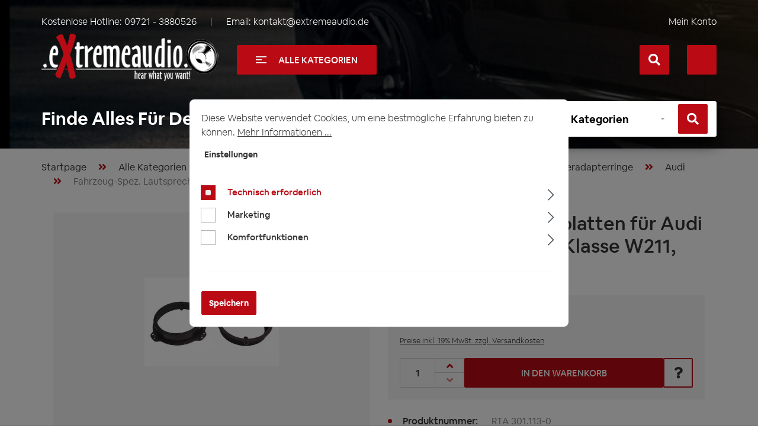

--- FILE ---
content_type: text/html; charset=UTF-8
request_url: https://www.extremeaudio.de/rta-301.113-0-halteplatten-fuer-audi-a3-a4-mercedes-e-klasse-w211-toyota-yaris/rta-301.113-0
body_size: 33835
content:

<!DOCTYPE html>

<html lang="en-GB"
      itemscope="itemscope"
      itemtype="https://schema.org/WebPage">

                            
    <head>
                                    <meta charset="utf-8">
            
                            <meta name="viewport"
                      content="width=device-width, initial-scale=1, shrink-to-fit=no">
            
                            <meta name="author"
                      content="">
                <meta name="robots"
                      content="index,follow">
                <meta name="revisit-after"
                      content="15 days">
                <meta name="keywords"
                      content="">
                <meta name="description"
                      content="Halteplatten für Lautsprecher fahrzeugspezifisch für Standard LS 165mm rund - Befestigungsauflage mit Schaumstoff gedämpft 
 
AUDI: A3 (8P / 8PA) 3 Türer alle Modelle/03 -&gt; 
AUDI: A3 (8P / 8PA) 5 Türer alle Modelle/03 -&gt; 
AUDI: A4 (B6 8E/8H) alle Modelle…">
            
                <meta property="og:type"
          content="product">
    <meta property="og:site_name"
          content="Extremeaudio">
    <meta property="og:url"
          content="https://www.extremeaudio.de/rta-301.113-0-halteplatten-fuer-audi-a3-a4-mercedes-e-klasse-w211-toyota-yaris/rta-301.113-0">
    <meta property="og:title"
          content="RTA 301.113-0 Halteplatten für Audi A3, A4, Mercedes E Klasse W211, Toyota Yaris | RTA 301.113-0">

    <meta property="og:description"
          content="Halteplatten für Lautsprecher fahrzeugspezifisch für Standard LS 165mm rund - Befestigungsauflage mit Schaumstoff gedämpft 
 
AUDI: A3 (8P / 8PA) 3 Türer alle Modelle/03 -&gt; 
AUDI: A3 (8P / 8PA) 5 Türer alle Modelle/03 -&gt; 
AUDI: A4 (B6 8E/8H) alle Modelle…">
    <meta property="og:image"
          content="https://www.extremeaudio.de/media/0e/d4/2b/1606225396/rta_301-113-0_1.jpg?ts=1606235773">

            <meta property="product:brand"
              content="RTA">
    
            <meta property="product:price:amount"
          content="11.99">
    <meta property="product:price:currency"
          content="EUR">
    <meta property="product:product_link"
          content="https://www.extremeaudio.de/rta-301.113-0-halteplatten-fuer-audi-a3-a4-mercedes-e-klasse-w211-toyota-yaris/rta-301.113-0">

    <meta name="twitter:card"
          content="product">
    <meta name="twitter:site"
          content="Extremeaudio">
    <meta name="twitter:title"
          content="RTA 301.113-0 Halteplatten für Audi A3, A4, Mercedes E Klasse W211, Toyota Yaris | RTA 301.113-0">
    <meta name="twitter:description"
          content="Halteplatten für Lautsprecher fahrzeugspezifisch für Standard LS 165mm rund - Befestigungsauflage mit Schaumstoff gedämpft 
 
AUDI: A3 (8P / 8PA) 3 Türer alle Modelle/03 -&gt; 
AUDI: A3 (8P / 8PA) 5 Türer alle Modelle/03 -&gt; 
AUDI: A4 (B6 8E/8H) alle Modelle…">
    <meta name="twitter:image"
          content="https://www.extremeaudio.de/media/0e/d4/2b/1606225396/rta_301-113-0_1.jpg?ts=1606235773">

                            <meta itemprop="copyrightHolder"
                      content="Extremeaudio">
                <meta itemprop="copyrightYear"
                      content="">
                <meta itemprop="isFamilyFriendly"
                      content="false">
                <meta itemprop="image"
                      content="https://www.extremeaudio.de/media/ed/ee/aa/1604914801/logo.png?ts=1604914801">
            
                                            <meta name="theme-color"
                      content="#fff">
                            
                                                <link rel="alternate" hreflang="fr-FR" href="https://www.extremeaudio.de/fr/rta-301.113-0-plaques/rta-301.113-0">
                                    <link rel="alternate" hreflang="x-default" href="https://www.extremeaudio.de/rta-301.113-0-halteplatten-fuer-audi-a3-a4-mercedes-e-klasse-w211-toyota-yaris/rta-301.113-0">
                                    <link rel="alternate" hreflang="de-DE" href="https://www.extremeaudio.de/rta-301.113-0-halteplatten-fuer-audi-a3-a4-mercedes-e-klasse-w211-toyota-yaris/rta-301.113-0">
                                    <link rel="alternate" hreflang="es-ES" href="https://www.extremeaudio.de/es/rta-301.113-0-halteplatten-fuer-audi-a3-a4-mercedes-e-klasse-w211-toyota-yaris/rta-301.113-0">
                                    <link rel="alternate" hreflang="en-US" href="https://www.extremeaudio.de/en/rta-301.113-0-plates/rta-301.113-0">
                                    <link rel="alternate" hreflang="it-IT" href="https://www.extremeaudio.de/it/rta-301.113-0-piastre/rta-301.113-0">
                                    
                    <link rel="shortcut icon"
                  href="https://www.extremeaudio.de/media/76/b1/c6/1606307123/fav.png?ts=1606307123">
        
                                <link rel="apple-touch-icon"
                  sizes="180x180"
                  href="https://www.extremeaudio.de/media/76/b1/c6/1606307123/fav.png?ts=1606307123">
                    
            
    
    <link rel="canonical" href="https://www.extremeaudio.de/rta-301.113-0-halteplatten-fuer-audi-a3-a4-mercedes-e-klasse-w211-toyota-yaris/rta-301.113-0">

                    <title itemprop="name">RTA 301.113-0 Halteplatten für Audi A3, A4, Mercedes E Klasse W211, Toyota Yaris | RTA 301.113-0</title>
        
                                                                        <link rel="stylesheet"
                      href="https://www.extremeaudio.de/theme/04bf0066b58d9d2286ed6132e3dda7b9/css/all.css?1767984574">
                                    
                        <script>
        window.features = {"V6_5_0_0":true,"v6.5.0.0":true,"V6_6_0_0":true,"v6.6.0.0":true,"V6_7_0_0":false,"v6.7.0.0":false,"DISABLE_VUE_COMPAT":false,"disable.vue.compat":false,"ACCESSIBILITY_TWEAKS":false,"accessibility.tweaks":false,"ADMIN_VITE":false,"admin.vite":false};
    </script>
        
                                                
        
    
    
        
    
                
    
    <script type="application/ld+json">
{"@context":"https://schema.org/","@type":"Product","name":"RTA 301.113-0 Halteplatten für Audi A3, A4, Mercedes E Klasse W211, Toyota Yaris","image":"https://www.extremeaudio.de/media/0e/d4/2b/1606225396/rta_301-113-0_1.jpg?ts=1606235773","description":"Halteplatten für Lautsprecher fahrzeugspezifisch für Standard LS 165mm rund - Befestigungsauflage mit Schaumstoff gedämpft 
 
AUDI: A3 (8P / 8PA) 3 Türer alle Modelle/03 -&gt; 
AUDI: A3 (8P / 8PA) 5 Türer alle Modelle/03 -&gt; 
AUDI: A4 (B6 8E/8H) alle Modelle…","sku":"RTA 301.113-0","brand":{"@type":"Brand","name":"RTA"},"weight":{"@type":"QuantitativeValue","unitCode":"kg","value":"1"},"offers":{"@type":"Offer","url":"https://www.extremeaudio.de/rta-301.113-0-halteplatten-fuer-audi-a3-a4-mercedes-e-klasse-w211-toyota-yaris/rta-301.113-0","itemCondition":"https://schema.org/NewCondition","availability":"https://schema.org/InStock","price":"11.99","priceValidUntil":"2027-01-26","priceCurrency":"EUR","seller":{"@type":"Organization","name":"Extremeaudio"}}}
    </script>
            
                                
            <script>
            window.dataLayer = window.dataLayer || [];
            function gtag() { dataLayer.push(arguments); }

            (() => {
                const analyticsStorageEnabled = document.cookie.split(';').some((item) => item.trim().includes('google-analytics-enabled=1'));
                const adsEnabled = document.cookie.split(';').some((item) => item.trim().includes('google-ads-enabled=1'));

                // Always set a default consent for consent mode v2
                gtag('consent', 'default', {
                    'ad_user_data': adsEnabled ? 'granted' : 'denied',
                    'ad_storage': adsEnabled ? 'granted' : 'denied',
                    'ad_personalization': adsEnabled ? 'granted' : 'denied',
                    'analytics_storage': analyticsStorageEnabled ? 'granted' : 'denied'
                });
            })();
        </script>
            


                            
            
                
                                    <script>
                    window.useDefaultCookieConsent = true;
                </script>
                    
                                <script>
                window.activeNavigationId = '931ba51da9cc41f48d0896ebdac62b42';
                window.router = {
                    'frontend.cart.offcanvas': '/checkout/offcanvas',
                    'frontend.cookie.offcanvas': '/cookie/offcanvas',
                    'frontend.checkout.finish.page': '/checkout/finish',
                    'frontend.checkout.info': '/widgets/checkout/info',
                    'frontend.menu.offcanvas': '/widgets/menu/offcanvas',
                    'frontend.cms.page': '/widgets/cms',
                    'frontend.cms.navigation.page': '/widgets/cms/navigation',
                    'frontend.account.addressbook': '/widgets/account/address-book',
                    'frontend.country.country-data': '/country/country-state-data',
                    'frontend.app-system.generate-token': '/app-system/Placeholder/generate-token',
                    };
                window.salesChannelId = 'b2a11d3cca614b0ca8a051e033e22034';
            </script>
        
                                <script>
                
                window.breakpoints = {"xs":0,"sm":576,"md":768,"lg":992,"xl":1200,"xxl":1400};
            </script>
        
        
                                    
    
                            <script>
                window.themeAssetsPublicPath = 'https://www.extremeaudio.de/theme/bff3fcbe96b84baf9983afc694e67a3d/assets/';
            </script>
        
                                                            <script>
                        window.themeJsPublicPath = 'https://www.extremeaudio.de/theme/04bf0066b58d9d2286ed6132e3dda7b9/js/';
                    </script>
                                            <script type="text/javascript" src="https://www.extremeaudio.de/theme/04bf0066b58d9d2286ed6132e3dda7b9/js/storefront/storefront.js?1767984574" defer></script>
                                            <script type="text/javascript" src="https://www.extremeaudio.de/theme/04bf0066b58d9d2286ed6132e3dda7b9/js/mcs-cookie-permission/mcs-cookie-permission.js?1767984574" defer></script>
                                            <script type="text/javascript" src="https://www.extremeaudio.de/theme/04bf0066b58d9d2286ed6132e3dda7b9/js/pickware-dhl/pickware-dhl.js?1767984574" defer></script>
                                            <script type="text/javascript" src="https://www.extremeaudio.de/theme/04bf0066b58d9d2286ed6132e3dda7b9/js/pickware-shipping-bundle/pickware-shipping-bundle.js?1767984574" defer></script>
                                            <script type="text/javascript" src="https://www.extremeaudio.de/theme/04bf0066b58d9d2286ed6132e3dda7b9/js/nimbits-article-p-d-fs-next/nimbits-article-p-d-fs-next.js?1767984574" defer></script>
                                            <script type="text/javascript" src="https://www.extremeaudio.de/theme/04bf0066b58d9d2286ed6132e3dda7b9/js/swag-pay-pal/swag-pay-pal.js?1767984574" defer></script>
                                            <script type="text/javascript" src="https://www.extremeaudio.de/theme/04bf0066b58d9d2286ed6132e3dda7b9/js/extreme-audio-theme/extreme-audio-theme.js?1767984574" defer></script>
                                                        

    
    
        </head>

    <body class="is-ctl-product is-act-index">

        <script type="text/javascript"
            src="https://www.extremeaudio.de/theme/bff3fcbe96b84baf9983afc694e67a3d/assets/js/jquery.js?1730472369"></script>
    <script type="text/javascript" src="https://www.extremeaudio.de/theme/bff3fcbe96b84baf9983afc694e67a3d/assets/js/slick.js?1730472369"></script>
    <script type="text/javascript" src="https://www.extremeaudio.de/theme/bff3fcbe96b84baf9983afc694e67a3d/assets/js/ion.js?1730472369"></script>

                        
            <noscript class="noscript-main">
            
    <div role="alert"
                  class="alert alert-info alert-has-icon">
                                                                                        <span class="icon icon-info">
                        <svg xmlns="http://www.w3.org/2000/svg" xmlns:xlink="http://www.w3.org/1999/xlink" width="24" height="24" viewBox="0 0 24 24"><defs><path d="M12 7c.5523 0 1 .4477 1 1s-.4477 1-1 1-1-.4477-1-1 .4477-1 1-1zm1 9c0 .5523-.4477 1-1 1s-1-.4477-1-1v-5c0-.5523.4477-1 1-1s1 .4477 1 1v5zm11-4c0 6.6274-5.3726 12-12 12S0 18.6274 0 12 5.3726 0 12 0s12 5.3726 12 12zM12 2C6.4772 2 2 6.4772 2 12s4.4772 10 10 10 10-4.4772 10-10S17.5228 2 12 2z" id="icons-default-info" /></defs><use xlink:href="#icons-default-info" fill="#758CA3" fill-rule="evenodd" /></svg>
        </span>                                                    
                                    
                    <div class="alert-content-container">
                                                    
                                                        <div class="alert-content">                                                    Um unseren Shop in vollem Umfang nutzen zu können, empfehlen wir Ihnen Javascript in Ihrem Browser zu aktivieren.
                                                                </div>                
                                                                </div>
            </div>
        </noscript>
    
    <div class="ex-fixed-top js-ex-fixed-top">
                    <header class="header-main"  style="background-image: url( https://www.extremeaudio.de/theme/bff3fcbe96b84baf9983afc694e67a3d/assets/images/bg-header.jpg?1730472369)" >
                                    <div class="container">
                        <div class="header-main-content">
                                            <div class="top-bar">
        <div class="row between-xs middle-xs">
            <div class="col-auto">
                                    <div class="ex-top-bar__info-list ex-top-bar__info-list_contacts">
                                                                                                                    <div class="ex-top-bar__info-list-item">
                                    Kostenlose Hotline:
                                    <a href="tel:+49097213880526"
                                       title="09721 - 3880526"
                                       aria-label="Rufen Sie uns an unter +49097213880526">
                                        09721 - 3880526
                                    </a>
                                </div>
                                                    
                                                                                                                    <div class="ex-top-bar__info-list-item">
                                    Email:
                                    <a href="/cdn-cgi/l/email-protection#90fbfffee4f1fbe4d0f5e8e4e2f5fdf5f1e5f4f9ffbef4f5" title="kontakt@extremeaudio.de" aria-label="Eine E-Mail an kontakt@extremeaudio.de senden">
                                        <span class="__cf_email__" data-cfemail="a2c9cdccd6c3c9d6e2c7dad6d0c7cfc7c3d7c6cbcd8cc6c7">[email&#160;protected]</span>
                                    </a>
                                </div>
                                                                        </div>
                            </div>
            
                                                <div id="google_translate_element" class="col-auto">
            </div>
            <script data-cfasync="false" src="/cdn-cgi/scripts/5c5dd728/cloudflare-static/email-decode.min.js"></script><script type="text/javascript">
                function googleTranslateElementInit() {
                    new google.translate.TranslateElement({
                        pageLanguage: 'gb',
                        multilanguagePage: true,
                        gaTrack: true,
                        gaId: 'UA-84922293-1',
                    }, 'google_translate_element');
                }

                // Additional logic
                function setLanguage(language) {
                    if (language) {
                        sessionStorage.setItem('googleTranslateSelectedLanguage', language);
                    }
                }

                function getSavedLanguage() {
                    return sessionStorage.getItem('googleTranslateSelectedLanguage');
                }

                function applySavedLanguage() {
                    const savedLanguage = getSavedLanguage();
                    if (savedLanguage) {
                        // Small delay before applying the language
                        setTimeout(() => {
                            const select = document.querySelector('.goog-te-combo');
                            if (select) {
                                select.value = savedLanguage;
                                select.dispatchEvent(new Event('change'));
                            }
                        }, 1000);
                    }
                }

                function setupLanguageChangeListener() {
                    const select = document.querySelector('.goog-te-combo');
                    if (select) {
                        select.addEventListener('change', function () {
                            setLanguage(select.value);
                        });
                    }
                }

                document.addEventListener('DOMContentLoaded', function () {
                    const observer = new MutationObserver(function (mutations) {
                        mutations.forEach(function (mutation) {
                            if (mutation.type === 'childList') {
                                mutation.addedNodes.forEach(function (node) {
                                    if (node.classList && node.classList.contains('goog-te-gadget')) {
                                        setupLanguageChangeListener();
                                        applySavedLanguage();
                                        observer.disconnect();
                                    }
                                });
                            }
                        });
                    });

                    observer.observe(document.getElementById('google_translate_element'), {
                        childList: true,
                        subtree: true
                    });
                });
            </script>

            <script type="text/javascript" src="//translate.google.com/translate_a/element.js?cb=googleTranslateElementInit"></script>
            
            <nav class="top-bar-nav col-auto">
                <div class="ex-top-bar__info-list">
                    <div class="ex-top-bar__info-list-item">
                                                    <div class="account-menu">
                                                                    <div class="dropdown">
                                                                                    <button class="ex-account-menu"
                                                  type="button"
                                                  id="accountWidget"
                                                  data-account-menu="true"
                                                  data-bs-toggle="dropdown"
                                                  aria-haspopup="true"
                                                  aria-expanded="false"
                                                  aria-label="Mein Konto"
                                                  title="Mein Konto"
                                                  style="background: none; border: none; padding: 0; margin: 0; box-shadow: none;">
                                                Mein Konto
                                            </button>
                                        
                                                                                    <div class="dropdown-menu dropdown-menu-right account-menu-dropdown js-account-menu-dropdown"
                                                 aria-labelledby="accountWidget">
                                                

        
            <div class="offcanvas-header">
                            <button class="btn btn-light offcanvas-close js-offcanvas-close">
                                            <span class="icon icon-x icon-sm">
                        <svg xmlns="http://www.w3.org/2000/svg" xmlns:xlink="http://www.w3.org/1999/xlink" width="24" height="24" viewBox="0 0 24 24"><defs><path d="m10.5858 12-7.293-7.2929c-.3904-.3905-.3904-1.0237 0-1.4142.3906-.3905 1.0238-.3905 1.4143 0L12 10.5858l7.2929-7.293c.3905-.3904 1.0237-.3904 1.4142 0 .3905.3906.3905 1.0238 0 1.4143L13.4142 12l7.293 7.2929c.3904.3905.3904 1.0237 0 1.4142-.3906.3905-1.0238.3905-1.4143 0L12 13.4142l-7.2929 7.293c-.3905.3904-1.0237.3904-1.4142 0-.3905-.3906-.3905-1.0238 0-1.4143L10.5858 12z" id="icons-default-x" /></defs><use xlink:href="#icons-default-x" fill="#758CA3" fill-rule="evenodd" /></svg>
        </span>                    
                                            Menü schließen
                                    </button>
                    </div>
    
            <div class="offcanvas-body">
                <div class="account-menu">
                                    <div class="dropdown-header account-menu-header">
                    Ihr Konto
                </div>
                    
                                    <div class="account-menu-login">
                                            <a href="/account/login"
                           title="Anmelden"
                           class="btn btn-primary account-menu-login-button">
                            Anmelden
                        </a>
                    
                                            <div class="account-menu-register">
                            oder <a href="/account/login"
                                                                            title="Registrieren">registrieren</a>
                        </div>
                                    </div>
                    
                    <div class="account-menu-links">
                    <div class="header-account-menu">
        <div class="card account-menu-inner">
                                        
                                                <div class="list-group list-group-flush account-aside-list-group">
                                                                                    <a href="/account"
                                   title="Übersicht"
                                   class="list-group-item list-group-item-action account-aside-item">
                                    Übersicht
                                </a>
                            
                                                            <a href="/account/profile"
                                   title="Persönliches Profil"
                                   class="list-group-item list-group-item-action account-aside-item">
                                    Persönliches Profil
                                </a>
                            
                                                            <a href="/account/address"
                                   title="Adressen"
                                   class="list-group-item list-group-item-action account-aside-item">
                                    Adressen
                                </a>
                            
                                                            <a href="/account/payment"
                                   title="Zahlungsarten"
                                   class="list-group-item list-group-item-action account-aside-item">
                                    Zahlungsarten
                                </a>
                            
                                                            <a href="/account/order"
                                   title="Bestellungen"
                                   class="list-group-item list-group-item-action account-aside-item">
                                    Bestellungen
                                </a>
                                                                        </div>
                            
                                                </div>
    </div>
            </div>
            </div>
        </div>
                                                </div>
                                                                            </div>
                                                            </div>
                                            </div>
                </div>
            </nav>
        </div>
    </div>
    
            <div class="row align-items-center header-row">
                            <div class="col-12 col-lg-auto header-logo-col">
                        <div class="header-logo-main">
                    <a class="header-logo-main-link"
               href="/"
               title="Zur Startseite gehen">
                                    <picture class="header-logo-picture">
                                                                            
                                                                            
                                                                                    <img src="https://www.extremeaudio.de/media/ed/ee/aa/1604914801/logo.png?ts=1604914801"
                                     alt="Zur Startseite gehen"
                                     class="img-fluid header-logo-main-img">
                                                                        </picture>
                            </a>
            </div>
                </div>
            
                <div class="col-12 order-2 col-sm order-sm-1 header-search-col">
        <div class="row">
            <div class="col-sm-auto d-none d-sm-block d-lg-none">
                                                                    <div class="nav-main-toggle">
                                                                            <button
                                            class="btn nav-main-toggle-btn header-actions-btn"
                                            type="button"
                                            data-off-canvas-menu="true"
                                            aria-label="Menü"
                                        >
                                                                                            <span class="icon icon-stack">
                        <svg xmlns="http://www.w3.org/2000/svg" xmlns:xlink="http://www.w3.org/1999/xlink" width="24" height="24" viewBox="0 0 24 24"><defs><path d="M3 13c-.5523 0-1-.4477-1-1s.4477-1 1-1h18c.5523 0 1 .4477 1 1s-.4477 1-1 1H3zm0-7c-.5523 0-1-.4477-1-1s.4477-1 1-1h18c.5523 0 1 .4477 1 1s-.4477 1-1 1H3zm0 14c-.5523 0-1-.4477-1-1s.4477-1 1-1h18c.5523 0 1 .4477 1 1s-.4477 1-1 1H3z" id="icons-default-stack" /></defs><use xlink:href="#icons-default-stack" fill="#758CA3" fill-rule="evenodd" /></svg>
        </span>                                                                                    </button>
                                                                    </div>
                            
                            </div>
            <div class="col-sm-auto d-none d-sm-none d-lg-block">
                <span class="ex-btn ex-btn-categories js-ex-show-categories">
                    <span class="ex-btn-categories__icon" aria-hidden="true">
                        <span class="ex-btn-categories__icon-el"></span>
                    </span>
                    Alle Kategorien
                </span>
            </div>
            <div class="col">
                
    <div class="collapse"
         id="searchCollapse">
        <div class="header-search">
                            <form action="/search"
                      method="get"
                      data-search-widget="true"
                      data-search-widget-options="{&quot;searchWidgetMinChars&quot;:2}"
                      data-url="/suggest?search="
                      class="header-search-form">
                                            <div class="input-group-wrap">
                            <div class="input-group">
                                                                                                    <input type="search"
                                       name="search"
                                       class="form-control header-search-input"
                                       autocomplete="off"
                                       autocapitalize="off"
                                       placeholder="Suchbegriff eingeben ..."
                                       aria-label="Suchbegriff eingeben ..."
                                       value=""
                                >
                            
                                
                                                                    <div class="input-group-append">
                                        <button type="submit"
                                                class="btn header-search-btn"
                                                aria-label="Suchen">
                                            <span class="header-search-icon">
                                                <span class="icon icon-search">
                        <svg xmlns="http://www.w3.org/2000/svg" xmlns:xlink="http://www.w3.org/1999/xlink" width="24" height="24" viewBox="0 0 24 24"><defs><path d="M10.0944 16.3199 4.707 21.707c-.3905.3905-1.0237.3905-1.4142 0-.3905-.3905-.3905-1.0237 0-1.4142L8.68 14.9056C7.6271 13.551 7 11.8487 7 10c0-4.4183 3.5817-8 8-8s8 3.5817 8 8-3.5817 8-8 8c-1.8487 0-3.551-.627-4.9056-1.6801zM15 16c3.3137 0 6-2.6863 6-6s-2.6863-6-6-6-6 2.6863-6 6 2.6863 6 6 6z" id="icons-default-search" /></defs><use xlink:href="#icons-default-search" fill="#758CA3" fill-rule="evenodd" /></svg>
        </span>                                            </span>
                                        </button>
                                    </div>
                                                            </div>
                        </div>
                                    </form>
                    </div>
    </div>
            </div>
        </div>
    </div>

                 <div class="col-12 order-1 col-sm-auto order-sm-2 header-actions-col">
         <div class="row">
                                                          <div class="col d-sm-none">
                                <div class="menu-button">
                                                                            <button
                                            class="btn nav-main-toggle-btn header-actions-btn"
                                            type="button"
                                            data-off-canvas-menu="true"
                                            aria-label="Menü"
                                        >
                                                                                            <span class="icon icon-stack">
                        <svg xmlns="http://www.w3.org/2000/svg" xmlns:xlink="http://www.w3.org/1999/xlink" width="24" height="24" viewBox="0 0 24 24"><use xlink:href="#icons-default-stack" fill="#758CA3" fill-rule="evenodd" /></svg>
        </span>                                                                                    </button>
                                                                    </div>
                            </div>
                        
             
                              <div class="col-auto">
                     <div class="search-toggle">
                         <button class="btn header-actions-btn search-toggle-btn js-search-toggle-btn collapsed"
                                 type="button"
                                 data-bs-toggle="collapse"
                                 data-bs-target="#searchCollapse"
                                 aria-expanded="false"
                                 aria-controls="searchCollapse"
                                 aria-label="Suchen">
                             <i class="fas fa-search"></i>
                             <i class="fas fa-times"></i>
                         </button>
                     </div>
                 </div>
             
             
                              <div class="col-auto account-menu-mob">
                     <div class="account-menu">
                             <div class="dropdown">
                    <button class="btn account-menu-btn header-actions-btn"
                    type="button"
                    id="accountWidget"
                    data-account-menu="true"
                    data-bs-toggle="dropdown"
                    aria-haspopup="true"
                    aria-expanded="false"
                    aria-label="Ihr Konto"
                    title="Ihr Konto">
                <span class="icon icon-avatar">
                        <svg xmlns="http://www.w3.org/2000/svg" xmlns:xlink="http://www.w3.org/1999/xlink" width="24" height="24" viewBox="0 0 24 24"><defs><path d="M12 3C9.7909 3 8 4.7909 8 7c0 2.2091 1.7909 4 4 4 2.2091 0 4-1.7909 4-4 0-2.2091-1.7909-4-4-4zm0-2c3.3137 0 6 2.6863 6 6s-2.6863 6-6 6-6-2.6863-6-6 2.6863-6 6-6zM4 22.099c0 .5523-.4477 1-1 1s-1-.4477-1-1V20c0-2.7614 2.2386-5 5-5h10.0007c2.7614 0 5 2.2386 5 5v2.099c0 .5523-.4477 1-1 1s-1-.4477-1-1V20c0-1.6569-1.3431-3-3-3H7c-1.6569 0-3 1.3431-3 3v2.099z" id="icons-default-avatar" /></defs><use xlink:href="#icons-default-avatar" fill="#758CA3" fill-rule="evenodd" /></svg>
        </span>            </button>
        
                    <div class="dropdown-menu dropdown-menu-end account-menu-dropdown js-account-menu-dropdown"
                 aria-labelledby="accountWidget">
                

        
            <div class="offcanvas-header">
                            <button class="btn btn-light offcanvas-close js-offcanvas-close">
                                            <span class="icon icon-x icon-sm">
                        <svg xmlns="http://www.w3.org/2000/svg" xmlns:xlink="http://www.w3.org/1999/xlink" width="24" height="24" viewBox="0 0 24 24"><use xlink:href="#icons-default-x" fill="#758CA3" fill-rule="evenodd" /></svg>
        </span>                    
                                            Menü schließen
                                    </button>
                    </div>
    
            <div class="offcanvas-body">
                <div class="account-menu">
                                    <div class="dropdown-header account-menu-header">
                    Ihr Konto
                </div>
                    
                                    <div class="account-menu-login">
                                            <a href="/account/login"
                           title="Anmelden"
                           class="btn btn-primary account-menu-login-button">
                            Anmelden
                        </a>
                    
                                            <div class="account-menu-register">
                            oder <a href="/account/login"
                                                                            title="Registrieren">registrieren</a>
                        </div>
                                    </div>
                    
                    <div class="account-menu-links">
                    <div class="header-account-menu">
        <div class="card account-menu-inner">
                                        
                                                <div class="list-group list-group-flush account-aside-list-group">
                                                                                    <a href="/account"
                                   title="Übersicht"
                                   class="list-group-item list-group-item-action account-aside-item">
                                    Übersicht
                                </a>
                            
                                                            <a href="/account/profile"
                                   title="Persönliches Profil"
                                   class="list-group-item list-group-item-action account-aside-item">
                                    Persönliches Profil
                                </a>
                            
                                                            <a href="/account/address"
                                   title="Adressen"
                                   class="list-group-item list-group-item-action account-aside-item">
                                    Adressen
                                </a>
                            
                                                            <a href="/account/payment"
                                   title="Zahlungsarten"
                                   class="list-group-item list-group-item-action account-aside-item">
                                    Zahlungsarten
                                </a>
                            
                                                            <a href="/account/order"
                                   title="Bestellungen"
                                   class="list-group-item list-group-item-action account-aside-item">
                                    Bestellungen
                                </a>
                                                                        </div>
                            
                                                </div>
    </div>
            </div>
            </div>
        </div>
                </div>
            </div>
                     </div>
                 </div>
             
                                                          <div class="col-auto">
                                <div
                                    class="header-cart"
                                    data-off-canvas-cart="true"
                                >
                                    <a class="btn header-cart-btn header-actions-btn"
                                       href="/checkout/cart"
                                       data-cart-widget="true"
                                       title="Warenkorb"
                                       aria-label="Warenkorb">
                                            <span class="header-cart-icon">
        <i class="fas fa-shopping-cart"></i>
    </span>
                                        </a>
                                </div>
                            </div>
                        
                      </div>
     </div>
         </div>
                            </div>
                        
                                                                                    <div class="header-productfinder-content">
                                            
        
    <div class="ex-search-products minimal" id="ea-theme-app">
                    <div class="ex-title align-center">
                Finde Alles Für Dein Auto!
            </div>
        
                                            
            <script>
                window.eaFinder = {
                    'maxLevels': '1'
                }
            </script>

            <form @submit.prevent="onFinderFormSubmit" id="ea-finder-form" ref="ea_finder_form"
                  data-action="/finder" method="GET">
                <div class="ex-search-products__form">
                    <div class="ex-search-products__form-ic ex-hidden-xs">
                        <img src="https://www.extremeaudio.de/theme/bff3fcbe96b84baf9983afc694e67a3d/assets/images/automotive.png?1730472369"
                             alt=""
                             aria-hidden="true"
                             loading="lazy">
                    </div>

                    <div class="ex-search-products__form-inner">
                                                                            <div class="ex-form-group">
                                <div class="ex-form-group__select">
                                    <label for="vehicleSelect" class="sr-only">
                                        Fahrzeug auswählen
                                    </label>

                                    <select @change="onFinderSelectChange($event, 1)"
                                            ref="eaFinderSelects.1"
                                            id="vehicleSelect"
                                            class="custom-select minimal js-ea-finder-selects">
                                        <option value="" selected
                                                disabled>Fahrzeug
                                        </option>

                                                                                    <option v-if="checkFinderOption('3aba6adc29b9421985bca5cde4e9f493', 0)"
                                                    data-ea-finder-assign=""
                                                    value="b3be373f441d431c92ab33b372079201">Wohnmobil / Camper / Kastenwagen
                                            </option>
                                                                                    <option v-if="checkFinderOption('3aba6adc29b9421985bca5cde4e9f493', 0)"
                                                    data-ea-finder-assign=""
                                                    value="f0be1b6404bf40388e66a3d04d1b3d6e">Acura
                                            </option>
                                                                                    <option v-if="checkFinderOption('3aba6adc29b9421985bca5cde4e9f493', 0)"
                                                    data-ea-finder-assign=""
                                                    value="cb2e64ff5f494cfbaf7a839200bdb247">Alfa Romeo
                                            </option>
                                                                                    <option v-if="checkFinderOption('3aba6adc29b9421985bca5cde4e9f493', 0)"
                                                    data-ea-finder-assign=""
                                                    value="db67c3433bd647f1a0f5a7bdc4ef0252">Audi
                                            </option>
                                                                                    <option v-if="checkFinderOption('3aba6adc29b9421985bca5cde4e9f493', 0)"
                                                    data-ea-finder-assign=""
                                                    value="37cd0247fc5f40e5b4784d9be4fbf091">BMW
                                            </option>
                                                                                    <option v-if="checkFinderOption('3aba6adc29b9421985bca5cde4e9f493', 0)"
                                                    data-ea-finder-assign=""
                                                    value="a6a47bf1ea5b43f8af0e597983c69e26">BUICK
                                            </option>
                                                                                    <option v-if="checkFinderOption('3aba6adc29b9421985bca5cde4e9f493', 0)"
                                                    data-ea-finder-assign=""
                                                    value="16e0025dded946dab47be8aa62887b59">CADILLAC
                                            </option>
                                                                                    <option v-if="checkFinderOption('3aba6adc29b9421985bca5cde4e9f493', 0)"
                                                    data-ea-finder-assign=""
                                                    value="5aa9db26c75c43868cbd4e77ce8337d6">Chevrolet
                                            </option>
                                                                                    <option v-if="checkFinderOption('3aba6adc29b9421985bca5cde4e9f493', 0)"
                                                    data-ea-finder-assign=""
                                                    value="751aabadbde046a89b3ed2b0fca3df86">Chrysler
                                            </option>
                                                                                    <option v-if="checkFinderOption('3aba6adc29b9421985bca5cde4e9f493', 0)"
                                                    data-ea-finder-assign=""
                                                    value="5694ab4f08cf4956b8b1a58476e65b9c">Citroen
                                            </option>
                                                                                    <option v-if="checkFinderOption('3aba6adc29b9421985bca5cde4e9f493', 0)"
                                                    data-ea-finder-assign=""
                                                    value="5449edd075104d448a1af4b9d24fcb45">Corvette
                                            </option>
                                                                                    <option v-if="checkFinderOption('3aba6adc29b9421985bca5cde4e9f493', 0)"
                                                    data-ea-finder-assign=""
                                                    value="6a46072af7ed4029832c6f70b85b2281">Dacia
                                            </option>
                                                                                    <option v-if="checkFinderOption('3aba6adc29b9421985bca5cde4e9f493', 0)"
                                                    data-ea-finder-assign=""
                                                    value="de7d42613ad7461697e4565d1cbef6b1">Daewoo
                                            </option>
                                                                                    <option v-if="checkFinderOption('3aba6adc29b9421985bca5cde4e9f493', 0)"
                                                    data-ea-finder-assign=""
                                                    value="308ccba165a44e1aaed414c2c34ea43b">Daihatsu
                                            </option>
                                                                                    <option v-if="checkFinderOption('3aba6adc29b9421985bca5cde4e9f493', 0)"
                                                    data-ea-finder-assign=""
                                                    value="3b4ead958d314dc58b4f070e518d533d">DAF
                                            </option>
                                                                                    <option v-if="checkFinderOption('3aba6adc29b9421985bca5cde4e9f493', 0)"
                                                    data-ea-finder-assign=""
                                                    value="099d03a14c2649d794b1e443d2a303c6">Dogde
                                            </option>
                                                                                    <option v-if="checkFinderOption('3aba6adc29b9421985bca5cde4e9f493', 0)"
                                                    data-ea-finder-assign=""
                                                    value="dce330cdbc7342159e7df6e2e4add0e9">Doorboards Wohnmobil / Transporter
                                            </option>
                                                                                    <option v-if="checkFinderOption('3aba6adc29b9421985bca5cde4e9f493', 0)"
                                                    data-ea-finder-assign=""
                                                    value="d09fead9b9674e16a8c827606cff66a6">Fiat
                                            </option>
                                                                                    <option v-if="checkFinderOption('3aba6adc29b9421985bca5cde4e9f493', 0)"
                                                    data-ea-finder-assign=""
                                                    value="7c627a19aeb141f7b96ecf55df26f8c5">Ford
                                            </option>
                                                                                    <option v-if="checkFinderOption('3aba6adc29b9421985bca5cde4e9f493', 0)"
                                                    data-ea-finder-assign=""
                                                    value="297619fd6cbf46a48888f4e10ba8fcb4">GM
                                            </option>
                                                                                    <option v-if="checkFinderOption('3aba6adc29b9421985bca5cde4e9f493', 0)"
                                                    data-ea-finder-assign=""
                                                    value="c1347178f9ce4f93a4bf0b730c33d13e">General Motors USA Modelle
                                            </option>
                                                                                    <option v-if="checkFinderOption('3aba6adc29b9421985bca5cde4e9f493', 0)"
                                                    data-ea-finder-assign=""
                                                    value="6ccf7f819e194cd4a724be9bd9c19aab">Honda
                                            </option>
                                                                                    <option v-if="checkFinderOption('3aba6adc29b9421985bca5cde4e9f493', 0)"
                                                    data-ea-finder-assign=""
                                                    value="53afdc5c1a1b459ab5a685f6131fa9ff">Hummer
                                            </option>
                                                                                    <option v-if="checkFinderOption('3aba6adc29b9421985bca5cde4e9f493', 0)"
                                                    data-ea-finder-assign=""
                                                    value="abe5ea599e8443a89d3b0cee8a38ded3">Hyundai
                                            </option>
                                                                                    <option v-if="checkFinderOption('3aba6adc29b9421985bca5cde4e9f493', 0)"
                                                    data-ea-finder-assign=""
                                                    value="33360649ed024b8496f4ef391ee9fa41">Infinity
                                            </option>
                                                                                    <option v-if="checkFinderOption('3aba6adc29b9421985bca5cde4e9f493', 0)"
                                                    data-ea-finder-assign=""
                                                    value="c43542f1d9474baaa4b1f1a1fa36dc61">Isuzu
                                            </option>
                                                                                    <option v-if="checkFinderOption('3aba6adc29b9421985bca5cde4e9f493', 0)"
                                                    data-ea-finder-assign=""
                                                    value="85514a4c99df43adb593e6d54ec4ae9d">Iveco
                                            </option>
                                                                                    <option v-if="checkFinderOption('3aba6adc29b9421985bca5cde4e9f493', 0)"
                                                    data-ea-finder-assign=""
                                                    value="1427c34d62ac4d518fafa919546f92aa">Jaguar
                                            </option>
                                                                                    <option v-if="checkFinderOption('3aba6adc29b9421985bca5cde4e9f493', 0)"
                                                    data-ea-finder-assign=""
                                                    value="f5887568a8bf47479cc37bacb0cc0177">Jeep
                                            </option>
                                                                                    <option v-if="checkFinderOption('3aba6adc29b9421985bca5cde4e9f493', 0)"
                                                    data-ea-finder-assign=""
                                                    value="c68cbfaceadc4db0add3148cf31cceb9">Kia
                                            </option>
                                                                                    <option v-if="checkFinderOption('3aba6adc29b9421985bca5cde4e9f493', 0)"
                                                    data-ea-finder-assign=""
                                                    value="e3fba59e9150416ebce07a047ad02bfa">Lancia
                                            </option>
                                                                                    <option v-if="checkFinderOption('3aba6adc29b9421985bca5cde4e9f493', 0)"
                                                    data-ea-finder-assign=""
                                                    value="706bdcd5eac447a9a8dd372dd86a407e">Land Rover
                                            </option>
                                                                                    <option v-if="checkFinderOption('3aba6adc29b9421985bca5cde4e9f493', 0)"
                                                    data-ea-finder-assign=""
                                                    value="6230284689f94295b6a8af9332a390ea">Lexus
                                            </option>
                                                                                    <option v-if="checkFinderOption('3aba6adc29b9421985bca5cde4e9f493', 0)"
                                                    data-ea-finder-assign=""
                                                    value="bc94175827694c888f9ee68c0b6cce51">MAN
                                            </option>
                                                                                    <option v-if="checkFinderOption('3aba6adc29b9421985bca5cde4e9f493', 0)"
                                                    data-ea-finder-assign=""
                                                    value="e65f806734a9471b817eea47dc13a142">Mazda
                                            </option>
                                                                                    <option v-if="checkFinderOption('3aba6adc29b9421985bca5cde4e9f493', 0)"
                                                    data-ea-finder-assign=""
                                                    value="57b43e63e0264b75828ee76586e1d3f3">Mercedes Benz
                                            </option>
                                                                                    <option v-if="checkFinderOption('3aba6adc29b9421985bca5cde4e9f493', 0)"
                                                    data-ea-finder-assign=""
                                                    value="61faff9cc8aa4163babe90508883592a">Mini
                                            </option>
                                                                                    <option v-if="checkFinderOption('3aba6adc29b9421985bca5cde4e9f493', 0)"
                                                    data-ea-finder-assign=""
                                                    value="26e0caebd5b74e6b886617954bd8f527">Mitsubishi
                                            </option>
                                                                                    <option v-if="checkFinderOption('3aba6adc29b9421985bca5cde4e9f493', 0)"
                                                    data-ea-finder-assign=""
                                                    value="fe394eb12fe442239042a823e9dac1fc">Nissan
                                            </option>
                                                                                    <option v-if="checkFinderOption('3aba6adc29b9421985bca5cde4e9f493', 0)"
                                                    data-ea-finder-assign=""
                                                    value="d6016f02bdc14b8688c26895b14b669b">OLDSMOBILE
                                            </option>
                                                                                    <option v-if="checkFinderOption('3aba6adc29b9421985bca5cde4e9f493', 0)"
                                                    data-ea-finder-assign=""
                                                    value="cd4dab7c6eb04d44bfbf57c82478db70">Opel
                                            </option>
                                                                                    <option v-if="checkFinderOption('3aba6adc29b9421985bca5cde4e9f493', 0)"
                                                    data-ea-finder-assign=""
                                                    value="91256f76bee2486e95ea955a0447fd5b">Peugeot
                                            </option>
                                                                                    <option v-if="checkFinderOption('3aba6adc29b9421985bca5cde4e9f493', 0)"
                                                    data-ea-finder-assign=""
                                                    value="bf1a4e0248d34f7ca5f732a83e668610">PONTIAC
                                            </option>
                                                                                    <option v-if="checkFinderOption('3aba6adc29b9421985bca5cde4e9f493', 0)"
                                                    data-ea-finder-assign=""
                                                    value="8a292a24cf164432a451b79f633ec3f3">Porsche
                                            </option>
                                                                                    <option v-if="checkFinderOption('3aba6adc29b9421985bca5cde4e9f493', 0)"
                                                    data-ea-finder-assign=""
                                                    value="f4beb07903324a7097fa0b95286fada7">Proton
                                            </option>
                                                                                    <option v-if="checkFinderOption('3aba6adc29b9421985bca5cde4e9f493', 0)"
                                                    data-ea-finder-assign=""
                                                    value="d702568bc0af45e686a8bb6348f3a888">Renault
                                            </option>
                                                                                    <option v-if="checkFinderOption('3aba6adc29b9421985bca5cde4e9f493', 0)"
                                                    data-ea-finder-assign=""
                                                    value="de171be4140e40888e30ed0746dd09cf">Rover
                                            </option>
                                                                                    <option v-if="checkFinderOption('3aba6adc29b9421985bca5cde4e9f493', 0)"
                                                    data-ea-finder-assign=""
                                                    value="dd407adfe3604387af6aa1da6e577cf1">SAAB
                                            </option>
                                                                                    <option v-if="checkFinderOption('3aba6adc29b9421985bca5cde4e9f493', 0)"
                                                    data-ea-finder-assign=""
                                                    value="09e1c8358ce04eb585231d309bd74aac">SATURN
                                            </option>
                                                                                    <option v-if="checkFinderOption('3aba6adc29b9421985bca5cde4e9f493', 0)"
                                                    data-ea-finder-assign=""
                                                    value="06c8afe46a20424cb60e23de76fa8f18">Scania
                                            </option>
                                                                                    <option v-if="checkFinderOption('3aba6adc29b9421985bca5cde4e9f493', 0)"
                                                    data-ea-finder-assign=""
                                                    value="0ebd756e95ff42b5aef4ae9e098ba202">Seat
                                            </option>
                                                                                    <option v-if="checkFinderOption('3aba6adc29b9421985bca5cde4e9f493', 0)"
                                                    data-ea-finder-assign=""
                                                    value="8911dd7b0351471c80cae8448e72581e">Skoda
                                            </option>
                                                                                    <option v-if="checkFinderOption('3aba6adc29b9421985bca5cde4e9f493', 0)"
                                                    data-ea-finder-assign=""
                                                    value="7997a57baba14be68097826d0489773a">Smart
                                            </option>
                                                                                    <option v-if="checkFinderOption('3aba6adc29b9421985bca5cde4e9f493', 0)"
                                                    data-ea-finder-assign=""
                                                    value="f61d9c75b631490e8a2eabd5b6a834b2">SSangYong
                                            </option>
                                                                                    <option v-if="checkFinderOption('3aba6adc29b9421985bca5cde4e9f493', 0)"
                                                    data-ea-finder-assign=""
                                                    value="ca1419d3951046e1a47b3161d71b74df">Subaru
                                            </option>
                                                                                    <option v-if="checkFinderOption('3aba6adc29b9421985bca5cde4e9f493', 0)"
                                                    data-ea-finder-assign=""
                                                    value="1f2a087c2c3b4ddc867eddd59ee5cd37">Suzuki
                                            </option>
                                                                                    <option v-if="checkFinderOption('3aba6adc29b9421985bca5cde4e9f493', 0)"
                                                    data-ea-finder-assign=""
                                                    value="868e65d425484fdcbec7cb8905e8b95c">Tata Motors
                                            </option>
                                                                                    <option v-if="checkFinderOption('3aba6adc29b9421985bca5cde4e9f493', 0)"
                                                    data-ea-finder-assign=""
                                                    value="0355993748a548b8a2be11442ecd4698">Toyota
                                            </option>
                                                                                    <option v-if="checkFinderOption('3aba6adc29b9421985bca5cde4e9f493', 0)"
                                                    data-ea-finder-assign=""
                                                    value="68762aaaaaa8442db83d76a7afd59f58">Volvo
                                            </option>
                                                                                    <option v-if="checkFinderOption('3aba6adc29b9421985bca5cde4e9f493', 0)"
                                                    data-ea-finder-assign=""
                                                    value="4223e6ad122c4d3d8f588c483cff7edb">VW
                                            </option>
                                                                                    <option v-if="checkFinderOption('3aba6adc29b9421985bca5cde4e9f493', 0)"
                                                    data-ea-finder-assign=""
                                                    value="0502b8f3e30f4459916555cfed9cdb0e">VW Volkswagen
                                            </option>
                                                                            </select>
                                </div>
                            </div>
                                                    
                                                    <div class="ex-form-group">
                                <div class="ex-form-group__select">
                                    <label for="categorySelect" class="sr-only">
                                        Kategorie auswählen
                                    </label>

                                    <select ref="eaFinderSelectsCategory"
                                            id="categorySelect"
                                            class="custom-select minimal js-eaFinderSelectsCategory">
                                        <option value="" selected
                                                disabled>Alle Kategorien
                                        </option>

                                                                                    <option value="c7d293a915cb498191cfd9578a96a148">Multimedia</option>
                                                                                    <option value="0968e7e246ce49bf94d15bfcbf308466">Testsieger</option>
                                                                                    <option value="30135a77073d4e3abaa5e7746c45c674">SONDERPOSTEN</option>
                                                                                    <option value="57a23809b8a649d8aa82f6aaf8c56e7a">Subwoofer</option>
                                                                                    <option value="61d33f4f186948b7a251e854eb6e28b2">Alarmanlagen &amp;  Wegfahrsperre</option>
                                                                                    <option value="8b493af4f4f6431ca828528ccbc34e62">Lautsprecher</option>
                                                                                    <option value="914f04233b9e48dabde88a4d0d32a7c2">Powercaps</option>
                                                                                    <option value="9df1ae22f781487bbd97a95fbc372508">Verstärker &amp; DSP </option>
                                                                                    <option value="aeefe8e11d9f424dacb89c1f0cb408ca">Zubehör</option>
                                                                                    <option value="cae20d4674d84e608148ab707aa48449">Autoradios</option>
                                                                                    <option value="f1c8a0a4a7144cb7a3b1e03cbef7bcd2">Navigation</option>
                                                                                    <option value="f40b115c4880447791fbab23254df4c5">Pakete</option>
                                                                            </select>
                                </div>
                            </div>
                                            </div>
                    <button class="ex-btn"
                            aria-label="Suchen"
                    >
                        <i class="fas fa-search"></i>
                    </button>
                </div>
            </form>
            </div>

                                </div>
                                                                        </div>
                            </header>
        
                    <div class="nav-main">
                                                    
    <div class="main-navigation"
         id="mainNavigation"
         data-flyout-menu="true">
        <div class="container">
                                                <nav class="nav main-navigation-menu"
                         itemscope="itemscope"
                         itemtype="http://schema.org/SiteNavigationElement">

                                                    
                                                                                                                            
                                                                                                            <a class="nav-link main-navigation-link"
                                           href="https://www.extremeaudio.de/alle-kategorien/multimedia/"
                                           itemprop="url"
                                           data-flyout-menu-trigger="c7d293a915cb498191cfd9578a96a148"                                                                                      title="Multimedia">
                                            <div class="main-navigation-link-text">
                                                <span itemprop="name">Multimedia</span>
                                            </div>
                                        </a>
                                                                                                                                                                                                
                                                                                                            <a class="nav-link main-navigation-link"
                                           href="https://www.extremeaudio.de/alle-kategorien/testsieger/"
                                           itemprop="url"
                                           data-flyout-menu-trigger="0968e7e246ce49bf94d15bfcbf308466"                                                                                      title="Testsieger">
                                            <div class="main-navigation-link-text">
                                                <span itemprop="name">Testsieger</span>
                                            </div>
                                        </a>
                                                                                                                                                                                                
                                                                                                            <a class="nav-link main-navigation-link"
                                           href="https://www.extremeaudio.de/alle-kategorien/sonderposten/"
                                           itemprop="url"
                                           data-flyout-menu-trigger="30135a77073d4e3abaa5e7746c45c674"                                                                                      title="SONDERPOSTEN">
                                            <div class="main-navigation-link-text">
                                                <span itemprop="name">SONDERPOSTEN</span>
                                            </div>
                                        </a>
                                                                                                                                                                                                
                                                                                                            <a class="nav-link main-navigation-link"
                                           href="https://www.extremeaudio.de/alle-kategorien/subwoofer/"
                                           itemprop="url"
                                           data-flyout-menu-trigger="57a23809b8a649d8aa82f6aaf8c56e7a"                                                                                      title="Subwoofer">
                                            <div class="main-navigation-link-text">
                                                <span itemprop="name">Subwoofer</span>
                                            </div>
                                        </a>
                                                                                                                                                                                                
                                                                                                            <a class="nav-link main-navigation-link"
                                           href="https://www.extremeaudio.de/alle-kategorien/alarmanlagen-wegfahrsperre/"
                                           itemprop="url"
                                           data-flyout-menu-trigger="61d33f4f186948b7a251e854eb6e28b2"                                                                                      title="Alarmanlagen &amp;  Wegfahrsperre">
                                            <div class="main-navigation-link-text">
                                                <span itemprop="name">Alarmanlagen &amp;  Wegfahrsperre</span>
                                            </div>
                                        </a>
                                                                                                                                                                                                
                                                                                                            <a class="nav-link main-navigation-link"
                                           href="https://www.extremeaudio.de/alle-kategorien/lautsprecher/"
                                           itemprop="url"
                                           data-flyout-menu-trigger="8b493af4f4f6431ca828528ccbc34e62"                                                                                      title="Lautsprecher">
                                            <div class="main-navigation-link-text">
                                                <span itemprop="name">Lautsprecher</span>
                                            </div>
                                        </a>
                                                                                                                                                                                                
                                                                                                            <a class="nav-link main-navigation-link"
                                           href="https://www.extremeaudio.de/alle-kategorien/powercaps/"
                                           itemprop="url"
                                           data-flyout-menu-trigger="914f04233b9e48dabde88a4d0d32a7c2"                                                                                      title="Powercaps">
                                            <div class="main-navigation-link-text">
                                                <span itemprop="name">Powercaps</span>
                                            </div>
                                        </a>
                                                                                                                                                                                                
                                                                                                            <a class="nav-link main-navigation-link"
                                           href="https://www.extremeaudio.de/alle-kategorien/verstaerker-dsp/"
                                           itemprop="url"
                                           data-flyout-menu-trigger="9df1ae22f781487bbd97a95fbc372508"                                                                                      title="Verstärker &amp; DSP ">
                                            <div class="main-navigation-link-text">
                                                <span itemprop="name">Verstärker &amp; DSP </span>
                                            </div>
                                        </a>
                                                                                                                                                                                                
                                                                                                            <a class="nav-link main-navigation-link active"
                                           href="https://www.extremeaudio.de/alle-kategorien/zubehoer/"
                                           itemprop="url"
                                           data-flyout-menu-trigger="aeefe8e11d9f424dacb89c1f0cb408ca"                                                                                      title="Zubehör">
                                            <div class="main-navigation-link-text">
                                                <span itemprop="name">Zubehör</span>
                                            </div>
                                        </a>
                                                                                                                                                                                                
                                                                                                            <a class="nav-link main-navigation-link"
                                           href="https://www.extremeaudio.de/alle-kategorien/autoradios/"
                                           itemprop="url"
                                           data-flyout-menu-trigger="cae20d4674d84e608148ab707aa48449"                                                                                      title="Autoradios">
                                            <div class="main-navigation-link-text">
                                                <span itemprop="name">Autoradios</span>
                                            </div>
                                        </a>
                                                                                                                                                                                                
                                                                                                            <a class="nav-link main-navigation-link"
                                           href="https://www.extremeaudio.de/alle-kategorien/navigation/"
                                           itemprop="url"
                                           data-flyout-menu-trigger="f1c8a0a4a7144cb7a3b1e03cbef7bcd2"                                                                                      title="Navigation">
                                            <div class="main-navigation-link-text">
                                                <span itemprop="name">Navigation</span>
                                            </div>
                                        </a>
                                                                                                                                                                                                
                                                                                                            <a class="nav-link main-navigation-link"
                                           href="https://www.extremeaudio.de/alle-kategorien/pakete/"
                                           itemprop="url"
                                                                                                                                 title="Pakete">
                                            <div class="main-navigation-link-text">
                                                <span itemprop="name">Pakete</span>
                                            </div>
                                        </a>
                                                                                                                                            </nav>
                            
                                                                                                                                                                                                                                                                                                                                                                                                                                                                                                                                                                                                                                                                                                                                                                                                                                                                                                                                                                                                
                                                            <div class="navigation-flyouts">
                                                                                                                                                                                    <div class="navigation-flyout"
                                                 data-flyout-menu-id="c7d293a915cb498191cfd9578a96a148">
                                                                                                            
    
        <div class="navigation-flyout-content">
                    <div class="navigation-flyout-categories">
                                        
                    
    
    <div class="row navigation-flyout-categories is-level-0">
                                            
                            <div class="col-3 navigation-flyout-col">
                                                                        <a class="nav-item nav-link navigation-flyout-link is-level-0"
                               href="https://www.extremeaudio.de/alle-kategorien/multimedia/multimedia-zubehoer-wohnmobile-reisemobil-camper/"
                               itemprop="url"
                                                              title="Multimedia Zubehör Wohnmobile, Reisemobil, Camper">
                                <span itemprop="name">Multimedia Zubehör Wohnmobile, Reisemobil, Camper</span>
                            </a>
                                            
                                                                            
        
    
    <div class="navigation-flyout-categories is-level-1">
            </div>
                                                            </div>
                                                        
                            <div class="col-3 navigation-flyout-col">
                                                                        <a class="nav-item nav-link navigation-flyout-link is-level-0"
                               href="https://www.extremeaudio.de/alle-kategorien/multimedia/dvd-player/"
                               itemprop="url"
                                                              title="DVD Player">
                                <span itemprop="name">DVD Player</span>
                            </a>
                                            
                                                                            
        
    
    <div class="navigation-flyout-categories is-level-1">
            </div>
                                                            </div>
                                                        
                            <div class="col-3 navigation-flyout-col">
                                                                        <a class="nav-item nav-link navigation-flyout-link is-level-0"
                               href="https://www.extremeaudio.de/alle-kategorien/multimedia/decken-monitore/"
                               itemprop="url"
                                                              title="Decken Monitore">
                                <span itemprop="name">Decken Monitore</span>
                            </a>
                                            
                                                                            
        
    
    <div class="navigation-flyout-categories is-level-1">
            </div>
                                                            </div>
                                                        
                            <div class="col-3 navigation-flyout-col">
                                                                        <a class="nav-item nav-link navigation-flyout-link is-level-0"
                               href="https://www.extremeaudio.de/alle-kategorien/multimedia/tft-monitore/"
                               itemprop="url"
                                                              title="TFT Monitore">
                                <span itemprop="name">TFT Monitore</span>
                            </a>
                                            
                                                                            
        
    
    <div class="navigation-flyout-categories is-level-1">
            </div>
                                                            </div>
                                                        
                            <div class="col-3 navigation-flyout-col">
                                                                        <a class="nav-item nav-link navigation-flyout-link is-level-0"
                               href="https://www.extremeaudio.de/alle-kategorien/multimedia/din-monitore-2-din-dvd-moniceiver/"
                               itemprop="url"
                                                              title="DIN Monitore / 2-DIN DVD Moniceiver">
                                <span itemprop="name">DIN Monitore / 2-DIN DVD Moniceiver</span>
                            </a>
                                            
                                                                            
        
    
    <div class="navigation-flyout-categories is-level-1">
            </div>
                                                            </div>
                                                        
                            <div class="col-3 navigation-flyout-col">
                                                                        <a class="nav-item nav-link navigation-flyout-link is-level-0"
                               href="https://www.extremeaudio.de/alle-kategorien/multimedia/multimedia-zubehoer/"
                               itemprop="url"
                                                              title="Multimedia Zubehör">
                                <span itemprop="name">Multimedia Zubehör</span>
                            </a>
                                            
                                                                            
        
    
    <div class="navigation-flyout-categories is-level-1">
                                            
                            <div class="navigation-flyout-col">
                                                                        <a class="nav-item nav-link navigation-flyout-link is-level-1"
                               href="https://www.extremeaudio.de/alle-kategorien/multimedia/multimedia-zubehoer/monitor-kopfstuetzen-halterung/"
                               itemprop="url"
                                                              title="Monitor / Kopfstützen Halterung">
                                <span itemprop="name">Monitor / Kopfstützen Halterung</span>
                            </a>
                                            
                                                                            
        
    
    <div class="navigation-flyout-categories is-level-2">
            </div>
                                                            </div>
                                                        
                            <div class="navigation-flyout-col">
                                                                        <a class="nav-item nav-link navigation-flyout-link is-level-1"
                               href="https://www.extremeaudio.de/alle-kategorien/multimedia/multimedia-zubehoer/videoverteiler-videosplitter/"
                               itemprop="url"
                                                              title="Videoverteiler / Videosplitter">
                                <span itemprop="name">Videoverteiler / Videosplitter</span>
                            </a>
                                            
                                                                            
        
    
    <div class="navigation-flyout-categories is-level-2">
            </div>
                                                            </div>
                                                        
                            <div class="navigation-flyout-col">
                                                                        <a class="nav-item nav-link navigation-flyout-link is-level-1"
                               href="https://www.extremeaudio.de/alle-kategorien/multimedia/multimedia-zubehoer/interfaces-u-freischaltmodule-tv-u-kamera-fahrzeugspezifisch/"
                               itemprop="url"
                                                              title="Interfaces u Freischaltmodule TV u Kamera fahrzeugspezifisch">
                                <span itemprop="name">Interfaces u Freischaltmodule TV u Kamera fahrzeugspezifisch</span>
                            </a>
                                            
                                                                            
        
    
    <div class="navigation-flyout-categories is-level-2">
            </div>
                                                            </div>
                                                        
                            <div class="navigation-flyout-col">
                                                                        <a class="nav-item nav-link navigation-flyout-link is-level-1"
                               href="https://www.extremeaudio.de/alle-kategorien/multimedia/multimedia-zubehoer/monitor-halter-universal/"
                               itemprop="url"
                                                              title="Monitor Halter Universal">
                                <span itemprop="name">Monitor Halter Universal</span>
                            </a>
                                            
                                                                            
        
    
    <div class="navigation-flyout-categories is-level-2">
            </div>
                                                            </div>
                                                        
                            <div class="navigation-flyout-col">
                                                                        <a class="nav-item nav-link navigation-flyout-link is-level-1"
                               href="https://www.extremeaudio.de/alle-kategorien/multimedia/multimedia-zubehoer/sonstige/"
                               itemprop="url"
                                                              title="Sonstige">
                                <span itemprop="name">Sonstige</span>
                            </a>
                                            
                                                                            
        
    
    <div class="navigation-flyout-categories is-level-2">
            </div>
                                                            </div>
                                                        
                            <div class="navigation-flyout-col">
                                                                        <a class="nav-item nav-link navigation-flyout-link is-level-1"
                               href="https://www.extremeaudio.de/alle-kategorien/multimedia/multimedia-zubehoer/klebeplatte/"
                               itemprop="url"
                                                              title="Klebeplatte">
                                <span itemprop="name">Klebeplatte</span>
                            </a>
                                            
                                                                            
        
    
    <div class="navigation-flyout-categories is-level-2">
            </div>
                                                            </div>
                                                        
                            <div class="navigation-flyout-col">
                                                                        <a class="nav-item nav-link navigation-flyout-link is-level-1"
                               href="https://www.extremeaudio.de/alle-kategorien/multimedia/multimedia-zubehoer/sonstige-halter/"
                               itemprop="url"
                                                              title="Sonstige Halter">
                                <span itemprop="name">Sonstige Halter</span>
                            </a>
                                            
                                                                            
        
    
    <div class="navigation-flyout-categories is-level-2">
            </div>
                                                            </div>
                                                        
                            <div class="navigation-flyout-col">
                                                                        <a class="nav-item nav-link navigation-flyout-link is-level-1"
                               href="https://www.extremeaudio.de/alle-kategorien/multimedia/multimedia-zubehoer/av-kabel-fuer-monitore/"
                               itemprop="url"
                                                              title="AV Kabel für Monitore">
                                <span itemprop="name">AV Kabel für Monitore</span>
                            </a>
                                            
                                                                            
        
    
    <div class="navigation-flyout-categories is-level-2">
            </div>
                                                            </div>
                        </div>
                                                            </div>
                                                        
                            <div class="col-3 navigation-flyout-col">
                                                                        <a class="nav-item nav-link navigation-flyout-link is-level-0"
                               href="https://www.extremeaudio.de/alle-kategorien/multimedia/kopfhoerer/"
                               itemprop="url"
                                                              title="Kopfhörer">
                                <span itemprop="name">Kopfhörer</span>
                            </a>
                                            
                                                                            
        
    
    <div class="navigation-flyout-categories is-level-1">
            </div>
                                                            </div>
                                                        
                            <div class="col-3 navigation-flyout-col">
                                                                        <a class="nav-item nav-link navigation-flyout-link is-level-0"
                               href="https://www.extremeaudio.de/alle-kategorien/multimedia/dvb-t-tuner/"
                               itemprop="url"
                                                              title="DVB-T Tuner">
                                <span itemprop="name">DVB-T Tuner</span>
                            </a>
                                            
                                                                            
        
    
    <div class="navigation-flyout-categories is-level-1">
            </div>
                                                            </div>
                                                        
                            <div class="col-3 navigation-flyout-col">
                                                                        <a class="nav-item nav-link navigation-flyout-link is-level-0"
                               href="https://www.extremeaudio.de/alle-kategorien/multimedia/rueckfahrsysteme-einparkhilfe/"
                               itemprop="url"
                                                              title="Rückfahrsysteme / Einparkhilfe">
                                <span itemprop="name">Rückfahrsysteme / Einparkhilfe</span>
                            </a>
                                            
                                                                            
        
    
    <div class="navigation-flyout-categories is-level-1">
            </div>
                                                            </div>
                                                        
                            <div class="col-3 navigation-flyout-col">
                                                                        <a class="nav-item nav-link navigation-flyout-link is-level-0"
                               href="https://www.extremeaudio.de/alle-kategorien/multimedia/din-monitore-1-din-dvd-moniceiver/"
                               itemprop="url"
                                                              title="DIN Monitore / 1-DIN DVD Moniceiver">
                                <span itemprop="name">DIN Monitore / 1-DIN DVD Moniceiver</span>
                            </a>
                                            
                                                                            
        
    
    <div class="navigation-flyout-categories is-level-1">
            </div>
                                                            </div>
                                                        
                            <div class="col-3 navigation-flyout-col">
                                                                        <a class="nav-item nav-link navigation-flyout-link is-level-0"
                               href="https://www.extremeaudio.de/alle-kategorien/multimedia/moniceiver-fahrzeugspezifisch/"
                               itemprop="url"
                                                              title="Moniceiver Fahrzeugspezifisch">
                                <span itemprop="name">Moniceiver Fahrzeugspezifisch</span>
                            </a>
                                            
                                                                            
        
    
    <div class="navigation-flyout-categories is-level-1">
                                            
                            <div class="navigation-flyout-col">
                                                                        <a class="nav-item nav-link navigation-flyout-link is-level-1"
                               href="https://www.extremeaudio.de/alle-kategorien/multimedia/moniceiver-fahrzeugspezifisch/vw/"
                               itemprop="url"
                                                              title="VW">
                                <span itemprop="name">VW</span>
                            </a>
                                            
                                                                            
        
    
    <div class="navigation-flyout-categories is-level-2">
            </div>
                                                            </div>
                                                        
                            <div class="navigation-flyout-col">
                                                                        <a class="nav-item nav-link navigation-flyout-link is-level-1"
                               href="https://www.extremeaudio.de/alle-kategorien/multimedia/moniceiver-fahrzeugspezifisch/skoda/"
                               itemprop="url"
                                                              title="Skoda">
                                <span itemprop="name">Skoda</span>
                            </a>
                                            
                                                                            
        
    
    <div class="navigation-flyout-categories is-level-2">
            </div>
                                                            </div>
                                                        
                            <div class="navigation-flyout-col">
                                                                        <a class="nav-item nav-link navigation-flyout-link is-level-1"
                               href="https://www.extremeaudio.de/alle-kategorien/multimedia/moniceiver-fahrzeugspezifisch/ford/"
                               itemprop="url"
                                                              title="Ford">
                                <span itemprop="name">Ford</span>
                            </a>
                                            
                                                                            
        
    
    <div class="navigation-flyout-categories is-level-2">
            </div>
                                                            </div>
                                                        
                            <div class="navigation-flyout-col">
                                                                        <a class="nav-item nav-link navigation-flyout-link is-level-1"
                               href="https://www.extremeaudio.de/alle-kategorien/multimedia/moniceiver-fahrzeugspezifisch/opel/"
                               itemprop="url"
                                                              title="Opel">
                                <span itemprop="name">Opel</span>
                            </a>
                                            
                                                                            
        
    
    <div class="navigation-flyout-categories is-level-2">
            </div>
                                                            </div>
                                                        
                            <div class="navigation-flyout-col">
                                                                        <a class="nav-item nav-link navigation-flyout-link is-level-1"
                               href="https://www.extremeaudio.de/alle-kategorien/multimedia/moniceiver-fahrzeugspezifisch/seat/"
                               itemprop="url"
                                                              title="Seat">
                                <span itemprop="name">Seat</span>
                            </a>
                                            
                                                                            
        
    
    <div class="navigation-flyout-categories is-level-2">
            </div>
                                                            </div>
                                                        
                            <div class="navigation-flyout-col">
                                                                        <a class="nav-item nav-link navigation-flyout-link is-level-1"
                               href="https://www.extremeaudio.de/alle-kategorien/multimedia/moniceiver-fahrzeugspezifisch/audi/"
                               itemprop="url"
                                                              title="Audi">
                                <span itemprop="name">Audi</span>
                            </a>
                                            
                                                                            
        
    
    <div class="navigation-flyout-categories is-level-2">
            </div>
                                                            </div>
                                                        
                            <div class="navigation-flyout-col">
                                                                        <a class="nav-item nav-link navigation-flyout-link is-level-1"
                               href="https://www.extremeaudio.de/alle-kategorien/multimedia/moniceiver-fahrzeugspezifisch/bmw/"
                               itemprop="url"
                                                              title="BMW">
                                <span itemprop="name">BMW</span>
                            </a>
                                            
                                                                            
        
    
    <div class="navigation-flyout-categories is-level-2">
            </div>
                                                            </div>
                                                        
                            <div class="navigation-flyout-col">
                                                                        <a class="nav-item nav-link navigation-flyout-link is-level-1"
                               href="https://www.extremeaudio.de/alle-kategorien/multimedia/moniceiver-fahrzeugspezifisch/mercedes/"
                               itemprop="url"
                                                              title="Mercedes">
                                <span itemprop="name">Mercedes</span>
                            </a>
                                            
                                                                            
        
    
    <div class="navigation-flyout-categories is-level-2">
            </div>
                                                            </div>
                                                        
                            <div class="navigation-flyout-col">
                                                                        <a class="nav-item nav-link navigation-flyout-link is-level-1"
                               href="https://www.extremeaudio.de/alle-kategorien/multimedia/moniceiver-fahrzeugspezifisch/mitsubishi/"
                               itemprop="url"
                                                              title="Mitsubishi">
                                <span itemprop="name">Mitsubishi</span>
                            </a>
                                            
                                                                            
        
    
    <div class="navigation-flyout-categories is-level-2">
            </div>
                                                            </div>
                                                        
                            <div class="navigation-flyout-col">
                                                                        <a class="nav-item nav-link navigation-flyout-link is-level-1"
                               href="https://www.extremeaudio.de/alle-kategorien/multimedia/moniceiver-fahrzeugspezifisch/toyota/"
                               itemprop="url"
                                                              title="Toyota">
                                <span itemprop="name">Toyota</span>
                            </a>
                                            
                                                                            
        
    
    <div class="navigation-flyout-categories is-level-2">
            </div>
                                                            </div>
                                                        
                            <div class="navigation-flyout-col">
                                                                        <a class="nav-item nav-link navigation-flyout-link is-level-1"
                               href="https://www.extremeaudio.de/alle-kategorien/multimedia/moniceiver-fahrzeugspezifisch/lexus/"
                               itemprop="url"
                                                              title="Lexus">
                                <span itemprop="name">Lexus</span>
                            </a>
                                            
                                                                            
        
    
    <div class="navigation-flyout-categories is-level-2">
            </div>
                                                            </div>
                                                        
                            <div class="navigation-flyout-col">
                                                                        <a class="nav-item nav-link navigation-flyout-link is-level-1"
                               href="https://www.extremeaudio.de/alle-kategorien/multimedia/moniceiver-fahrzeugspezifisch/honda/"
                               itemprop="url"
                                                              title="Honda">
                                <span itemprop="name">Honda</span>
                            </a>
                                            
                                                                            
        
    
    <div class="navigation-flyout-categories is-level-2">
            </div>
                                                            </div>
                                                        
                            <div class="navigation-flyout-col">
                                                                        <a class="nav-item nav-link navigation-flyout-link is-level-1"
                               href="https://www.extremeaudio.de/alle-kategorien/multimedia/moniceiver-fahrzeugspezifisch/peugeot/"
                               itemprop="url"
                                                              title="PEUGEOT">
                                <span itemprop="name">PEUGEOT</span>
                            </a>
                                            
                                                                            
        
    
    <div class="navigation-flyout-categories is-level-2">
            </div>
                                                            </div>
                                                        
                            <div class="navigation-flyout-col">
                                                                        <a class="nav-item nav-link navigation-flyout-link is-level-1"
                               href="https://www.extremeaudio.de/alle-kategorien/multimedia/moniceiver-fahrzeugspezifisch/alfa-romeo/"
                               itemprop="url"
                                                              title="ALFA ROMEO">
                                <span itemprop="name">ALFA ROMEO</span>
                            </a>
                                            
                                                                            
        
    
    <div class="navigation-flyout-categories is-level-2">
            </div>
                                                            </div>
                                                        
                            <div class="navigation-flyout-col">
                                                                        <a class="nav-item nav-link navigation-flyout-link is-level-1"
                               href="https://www.extremeaudio.de/alle-kategorien/multimedia/moniceiver-fahrzeugspezifisch/fiat/"
                               itemprop="url"
                                                              title="Fiat">
                                <span itemprop="name">Fiat</span>
                            </a>
                                            
                                                                            
        
    
    <div class="navigation-flyout-categories is-level-2">
            </div>
                                                            </div>
                                                        
                            <div class="navigation-flyout-col">
                                                                        <a class="nav-item nav-link navigation-flyout-link is-level-1"
                               href="https://www.extremeaudio.de/alle-kategorien/multimedia/moniceiver-fahrzeugspezifisch/citroen/"
                               itemprop="url"
                                                              title="CITROEN">
                                <span itemprop="name">CITROEN</span>
                            </a>
                                            
                                                                            
        
    
    <div class="navigation-flyout-categories is-level-2">
            </div>
                                                            </div>
                                                        
                            <div class="navigation-flyout-col">
                                                                        <a class="nav-item nav-link navigation-flyout-link is-level-1"
                               href="https://www.extremeaudio.de/alle-kategorien/multimedia/moniceiver-fahrzeugspezifisch/smart/"
                               itemprop="url"
                                                              title="Smart">
                                <span itemprop="name">Smart</span>
                            </a>
                                            
                                                                            
        
    
    <div class="navigation-flyout-categories is-level-2">
            </div>
                                                            </div>
                                                        
                            <div class="navigation-flyout-col">
                                                                        <a class="nav-item nav-link navigation-flyout-link is-level-1"
                               href="https://www.extremeaudio.de/alle-kategorien/multimedia/moniceiver-fahrzeugspezifisch/subaru/"
                               itemprop="url"
                                                              title="Subaru">
                                <span itemprop="name">Subaru</span>
                            </a>
                                            
                                                                            
        
    
    <div class="navigation-flyout-categories is-level-2">
            </div>
                                                            </div>
                                                        
                            <div class="navigation-flyout-col">
                                                                        <a class="nav-item nav-link navigation-flyout-link is-level-1"
                               href="https://www.extremeaudio.de/alle-kategorien/multimedia/moniceiver-fahrzeugspezifisch/kia/"
                               itemprop="url"
                                                              title="Kia">
                                <span itemprop="name">Kia</span>
                            </a>
                                            
                                                                            
        
    
    <div class="navigation-flyout-categories is-level-2">
            </div>
                                                            </div>
                                                        
                            <div class="navigation-flyout-col">
                                                                        <a class="nav-item nav-link navigation-flyout-link is-level-1"
                               href="https://www.extremeaudio.de/alle-kategorien/multimedia/moniceiver-fahrzeugspezifisch/chevrolet/"
                               itemprop="url"
                                                              title="Chevrolet">
                                <span itemprop="name">Chevrolet</span>
                            </a>
                                            
                                                                            
        
    
    <div class="navigation-flyout-categories is-level-2">
            </div>
                                                            </div>
                                                        
                            <div class="navigation-flyout-col">
                                                                        <a class="nav-item nav-link navigation-flyout-link is-level-1"
                               href="https://www.extremeaudio.de/alle-kategorien/multimedia/moniceiver-fahrzeugspezifisch/porsche/"
                               itemprop="url"
                                                              title="Porsche">
                                <span itemprop="name">Porsche</span>
                            </a>
                                            
                                                                            
        
    
    <div class="navigation-flyout-categories is-level-2">
            </div>
                                                            </div>
                        </div>
                                                            </div>
                                                        
                            <div class="col-3 navigation-flyout-col">
                                                                        <a class="nav-item nav-link navigation-flyout-link is-level-0"
                               href="https://www.extremeaudio.de/alle-kategorien/multimedia/kameras-rueckfahrkameras/"
                               itemprop="url"
                                                              title="Kameras / Rückfahrkameras">
                                <span itemprop="name">Kameras / Rückfahrkameras</span>
                            </a>
                                            
                                                                            
        
    
    <div class="navigation-flyout-categories is-level-1">
                                            
                            <div class="navigation-flyout-col">
                                                                        <a class="nav-item nav-link navigation-flyout-link is-level-1"
                               href="https://www.extremeaudio.de/alle-kategorien/multimedia/kameras-rueckfahrkameras/zubehoer-rueckfahrkameras-anschlusskabel-adapter-netzteile/"
                               itemprop="url"
                                                              title="Zubehör Rückfahrkameras : Anschlusskabel / Adapter / Netzteile">
                                <span itemprop="name">Zubehör Rückfahrkameras : Anschlusskabel / Adapter / Netzteile</span>
                            </a>
                                            
                                                                            
        
    
    <div class="navigation-flyout-categories is-level-2">
            </div>
                                                            </div>
                                                        
                            <div class="navigation-flyout-col">
                                                                        <a class="nav-item nav-link navigation-flyout-link is-level-1"
                               href="https://www.extremeaudio.de/alle-kategorien/multimedia/kameras-rueckfahrkameras/fahrzeugkameras/"
                               itemprop="url"
                                                              title="Fahrzeugkameras">
                                <span itemprop="name">Fahrzeugkameras</span>
                            </a>
                                            
                                                                            
        
    
    <div class="navigation-flyout-categories is-level-2">
            </div>
                                                            </div>
                                                        
                            <div class="navigation-flyout-col">
                                                                        <a class="nav-item nav-link navigation-flyout-link is-level-1"
                               href="https://www.extremeaudio.de/alle-kategorien/multimedia/kameras-rueckfahrkameras/fahrzeugspezifische-rueckfahrkameras/"
                               itemprop="url"
                                                              title="Fahrzeugspezifische Rückfahrkameras">
                                <span itemprop="name">Fahrzeugspezifische Rückfahrkameras</span>
                            </a>
                                            
                                                                            
        
    
    <div class="navigation-flyout-categories is-level-2">
            </div>
                                                            </div>
                                                        
                            <div class="navigation-flyout-col">
                                                                        <a class="nav-item nav-link navigation-flyout-link is-level-1"
                               href="https://www.extremeaudio.de/alle-kategorien/multimedia/kameras-rueckfahrkameras/dashcams/"
                               itemprop="url"
                                                              title="Dashcams">
                                <span itemprop="name">Dashcams</span>
                            </a>
                                            
                                                                            
        
    
    <div class="navigation-flyout-categories is-level-2">
            </div>
                                                            </div>
                        </div>
                                                            </div>
                                                        
                            <div class="col-3 navigation-flyout-col">
                                                                        <a class="nav-item nav-link navigation-flyout-link is-level-0"
                               href="https://www.extremeaudio.de/alle-kategorien/multimedia/antennen-fuer-tv-tuner/"
                               itemprop="url"
                                                              title="Antennen für TV Tuner">
                                <span itemprop="name">Antennen für TV Tuner</span>
                            </a>
                                            
                                                                            
        
    
    <div class="navigation-flyout-categories is-level-1">
            </div>
                                                            </div>
                        </div>
                            </div>
            </div>
                                                                                            </div>
                                                                                                                                                                                                                                    <div class="navigation-flyout"
                                                 data-flyout-menu-id="0968e7e246ce49bf94d15bfcbf308466">
                                                                                                            
    
        <div class="navigation-flyout-content">
                    <div class="navigation-flyout-categories">
                                        
                    
    
    <div class="row navigation-flyout-categories is-level-0">
                                            
                            <div class="col-3 navigation-flyout-col">
                                                                        <a class="nav-item nav-link navigation-flyout-link is-level-0"
                               href="https://www.extremeaudio.de/alle-kategorien/testsieger/lautsprecher/"
                               itemprop="url"
                                                              title="Lautsprecher">
                                <span itemprop="name">Lautsprecher</span>
                            </a>
                                            
                                                                            
        
    
    <div class="navigation-flyout-categories is-level-1">
            </div>
                                                            </div>
                                                        
                            <div class="col-3 navigation-flyout-col">
                                                                        <a class="nav-item nav-link navigation-flyout-link is-level-0"
                               href="https://www.extremeaudio.de/alle-kategorien/testsieger/verstaerker/"
                               itemprop="url"
                                                              title="Verstärker">
                                <span itemprop="name">Verstärker</span>
                            </a>
                                            
                                                                            
        
    
    <div class="navigation-flyout-categories is-level-1">
            </div>
                                                            </div>
                                                        
                            <div class="col-3 navigation-flyout-col">
                                                                        <a class="nav-item nav-link navigation-flyout-link is-level-0"
                               href="https://www.extremeaudio.de/alle-kategorien/testsieger/radio-multimedia-navigation/"
                               itemprop="url"
                                                              title="Radio-Multimedia-Navigation">
                                <span itemprop="name">Radio-Multimedia-Navigation</span>
                            </a>
                                            
                                                                            
        
    
    <div class="navigation-flyout-categories is-level-1">
            </div>
                                                            </div>
                                                        
                            <div class="col-3 navigation-flyout-col">
                                                                        <a class="nav-item nav-link navigation-flyout-link is-level-0"
                               href="https://www.extremeaudio.de/alle-kategorien/testsieger/zubehoer/"
                               itemprop="url"
                                                              title="Zubehör">
                                <span itemprop="name">Zubehör</span>
                            </a>
                                            
                                                                            
        
    
    <div class="navigation-flyout-categories is-level-1">
            </div>
                                                            </div>
                                                        
                            <div class="col-3 navigation-flyout-col">
                                                                        <a class="nav-item nav-link navigation-flyout-link is-level-0"
                               href="https://www.extremeaudio.de/alle-kategorien/testsieger/subwoofer/"
                               itemprop="url"
                                                              title="Subwoofer">
                                <span itemprop="name">Subwoofer</span>
                            </a>
                                            
                                                                            
        
    
    <div class="navigation-flyout-categories is-level-1">
            </div>
                                                            </div>
                                                        
                            <div class="col-3 navigation-flyout-col">
                                                                        <a class="nav-item nav-link navigation-flyout-link is-level-0"
                               href="https://www.extremeaudio.de/alle-kategorien/testsieger/sets-pakete/"
                               itemprop="url"
                                                              title="Sets &amp; Pakete">
                                <span itemprop="name">Sets &amp; Pakete</span>
                            </a>
                                            
                                                                            
        
    
    <div class="navigation-flyout-categories is-level-1">
            </div>
                                                            </div>
                        </div>
                            </div>
            </div>
                                                                                            </div>
                                                                                                                                                                                                                                    <div class="navigation-flyout"
                                                 data-flyout-menu-id="30135a77073d4e3abaa5e7746c45c674">
                                                                                                            
    
        <div class="navigation-flyout-content">
                    <div class="navigation-flyout-categories">
                                        
                    
    
    <div class="row navigation-flyout-categories is-level-0">
                                            
                            <div class="col-3 navigation-flyout-col">
                                                                        <a class="nav-item nav-link navigation-flyout-link is-level-0"
                               href="https://www.extremeaudio.de/alle-kategorien/sonderposten/subwoofer/"
                               itemprop="url"
                                                              title="Subwoofer">
                                <span itemprop="name">Subwoofer</span>
                            </a>
                                            
                                                                            
        
    
    <div class="navigation-flyout-categories is-level-1">
            </div>
                                                            </div>
                                                        
                            <div class="col-3 navigation-flyout-col">
                                                                        <a class="nav-item nav-link navigation-flyout-link is-level-0"
                               href="https://www.extremeaudio.de/alle-kategorien/sonderposten/lautsprecher/"
                               itemprop="url"
                                                              title="Lautsprecher">
                                <span itemprop="name">Lautsprecher</span>
                            </a>
                                            
                                                                            
        
    
    <div class="navigation-flyout-categories is-level-1">
            </div>
                                                            </div>
                                                        
                            <div class="col-3 navigation-flyout-col">
                                                                        <a class="nav-item nav-link navigation-flyout-link is-level-0"
                               href="https://www.extremeaudio.de/alle-kategorien/sonderposten/verstaerker/"
                               itemprop="url"
                                                              title="Verstärker">
                                <span itemprop="name">Verstärker</span>
                            </a>
                                            
                                                                            
        
    
    <div class="navigation-flyout-categories is-level-1">
            </div>
                                                            </div>
                                                        
                            <div class="col-3 navigation-flyout-col">
                                                                        <a class="nav-item nav-link navigation-flyout-link is-level-0"
                               href="https://www.extremeaudio.de/alle-kategorien/sonderposten/zubehoer-sonstiges/"
                               itemprop="url"
                                                              title="Zubehör &amp; Sonstiges">
                                <span itemprop="name">Zubehör &amp; Sonstiges</span>
                            </a>
                                            
                                                                            
        
    
    <div class="navigation-flyout-categories is-level-1">
            </div>
                                                            </div>
                                                        
                            <div class="col-3 navigation-flyout-col">
                                                                        <a class="nav-item nav-link navigation-flyout-link is-level-0"
                               href="https://www.extremeaudio.de/alle-kategorien/sonderposten/radios-multimedia/"
                               itemprop="url"
                                                              title="Radios &amp; Multimedia">
                                <span itemprop="name">Radios &amp; Multimedia</span>
                            </a>
                                            
                                                                            
        
    
    <div class="navigation-flyout-categories is-level-1">
            </div>
                                                            </div>
                        </div>
                            </div>
            </div>
                                                                                            </div>
                                                                                                                                                                                                                                    <div class="navigation-flyout"
                                                 data-flyout-menu-id="57a23809b8a649d8aa82f6aaf8c56e7a">
                                                                                                            
    
        <div class="navigation-flyout-content">
                    <div class="navigation-flyout-categories">
                                        
                    
    
    <div class="row navigation-flyout-categories is-level-0">
                                            
                            <div class="col-3 navigation-flyout-col">
                                                                        <a class="nav-item nav-link navigation-flyout-link is-level-0"
                               href="https://www.extremeaudio.de/alle-kategorien/subwoofer/stealthboxes-reserverad-subwoofer/"
                               itemprop="url"
                                                              title="Stealthboxes Reserverad Subwoofer">
                                <span itemprop="name">Stealthboxes Reserverad Subwoofer</span>
                            </a>
                                            
                                                                            
        
    
    <div class="navigation-flyout-categories is-level-1">
            </div>
                                                            </div>
                                                        
                            <div class="col-3 navigation-flyout-col">
                                                                        <a class="nav-item nav-link navigation-flyout-link is-level-0"
                               href="https://www.extremeaudio.de/alle-kategorien/subwoofer/aktivsubwoofer/"
                               itemprop="url"
                                                              title="Aktivsubwoofer">
                                <span itemprop="name">Aktivsubwoofer</span>
                            </a>
                                            
                                                                            
        
    
    <div class="navigation-flyout-categories is-level-1">
            </div>
                                                            </div>
                                                        
                            <div class="col-3 navigation-flyout-col">
                                                                        <a class="nav-item nav-link navigation-flyout-link is-level-0"
                               href="https://www.extremeaudio.de/alle-kategorien/subwoofer/woofer-chassis/"
                               itemprop="url"
                                                              title="Woofer Chassis">
                                <span itemprop="name">Woofer Chassis</span>
                            </a>
                                            
                                                                            
        
    
    <div class="navigation-flyout-categories is-level-1">
                                            
                            <div class="navigation-flyout-col">
                                                                        <a class="nav-item nav-link navigation-flyout-link is-level-1"
                               href="https://www.extremeaudio.de/alle-kategorien/subwoofer/woofer-chassis/8-20-cm/"
                               itemprop="url"
                                                              title="8&quot; / 20 cm">
                                <span itemprop="name">8&quot; / 20 cm</span>
                            </a>
                                            
                                                                            
        
    
    <div class="navigation-flyout-categories is-level-2">
            </div>
                                                            </div>
                                                        
                            <div class="navigation-flyout-col">
                                                                        <a class="nav-item nav-link navigation-flyout-link is-level-1"
                               href="https://www.extremeaudio.de/alle-kategorien/subwoofer/woofer-chassis/10-25-cm/"
                               itemprop="url"
                                                              title="10&quot; / 25 cm">
                                <span itemprop="name">10&quot; / 25 cm</span>
                            </a>
                                            
                                                                            
        
    
    <div class="navigation-flyout-categories is-level-2">
            </div>
                                                            </div>
                                                        
                            <div class="navigation-flyout-col">
                                                                        <a class="nav-item nav-link navigation-flyout-link is-level-1"
                               href="https://www.extremeaudio.de/alle-kategorien/subwoofer/woofer-chassis/12-30-cm/"
                               itemprop="url"
                                                              title="12&quot; / 30 cm">
                                <span itemprop="name">12&quot; / 30 cm</span>
                            </a>
                                            
                                                                            
        
    
    <div class="navigation-flyout-categories is-level-2">
            </div>
                                                            </div>
                                                        
                            <div class="navigation-flyout-col">
                                                                        <a class="nav-item nav-link navigation-flyout-link is-level-1"
                               href="https://www.extremeaudio.de/alle-kategorien/subwoofer/woofer-chassis/15-38-cm/"
                               itemprop="url"
                                                              title="15&quot; / 38 cm">
                                <span itemprop="name">15&quot; / 38 cm</span>
                            </a>
                                            
                                                                            
        
    
    <div class="navigation-flyout-categories is-level-2">
            </div>
                                                            </div>
                                                        
                            <div class="navigation-flyout-col">
                                                                        <a class="nav-item nav-link navigation-flyout-link is-level-1"
                               href="https://www.extremeaudio.de/alle-kategorien/subwoofer/woofer-chassis/sonstige/"
                               itemprop="url"
                                                              title="sonstige">
                                <span itemprop="name">sonstige</span>
                            </a>
                                            
                                                                            
        
    
    <div class="navigation-flyout-categories is-level-2">
            </div>
                                                            </div>
                        </div>
                                                            </div>
                                                        
                            <div class="col-3 navigation-flyout-col">
                                                                        <a class="nav-item nav-link navigation-flyout-link is-level-0"
                               href="https://www.extremeaudio.de/alle-kategorien/subwoofer/gehaeuse-subwoofer/"
                               itemprop="url"
                                                              title="Gehäuse Subwoofer">
                                <span itemprop="name">Gehäuse Subwoofer</span>
                            </a>
                                            
                                                                            
        
    
    <div class="navigation-flyout-categories is-level-1">
                                            
                            <div class="navigation-flyout-col">
                                                                        <a class="nav-item nav-link navigation-flyout-link is-level-1"
                               href="https://www.extremeaudio.de/alle-kategorien/subwoofer/gehaeuse-subwoofer/20cm-8-gehaeuse/"
                               itemprop="url"
                                                              title="20cm / 8&quot; Gehäuse">
                                <span itemprop="name">20cm / 8&quot; Gehäuse</span>
                            </a>
                                            
                                                                            
        
    
    <div class="navigation-flyout-categories is-level-2">
            </div>
                                                            </div>
                                                        
                            <div class="navigation-flyout-col">
                                                                        <a class="nav-item nav-link navigation-flyout-link is-level-1"
                               href="https://www.extremeaudio.de/alle-kategorien/subwoofer/gehaeuse-subwoofer/25cm-10-gehaeuse/"
                               itemprop="url"
                                                              title="25cm / 10&quot; Gehäuse">
                                <span itemprop="name">25cm / 10&quot; Gehäuse</span>
                            </a>
                                            
                                                                            
        
    
    <div class="navigation-flyout-categories is-level-2">
            </div>
                                                            </div>
                                                        
                            <div class="navigation-flyout-col">
                                                                        <a class="nav-item nav-link navigation-flyout-link is-level-1"
                               href="https://www.extremeaudio.de/alle-kategorien/subwoofer/gehaeuse-subwoofer/30cm-12-gehaeuse/"
                               itemprop="url"
                                                              title="30cm / 12&quot; Gehäuse">
                                <span itemprop="name">30cm / 12&quot; Gehäuse</span>
                            </a>
                                            
                                                                            
        
    
    <div class="navigation-flyout-categories is-level-2">
            </div>
                                                            </div>
                                                        
                            <div class="navigation-flyout-col">
                                                                        <a class="nav-item nav-link navigation-flyout-link is-level-1"
                               href="https://www.extremeaudio.de/alle-kategorien/subwoofer/gehaeuse-subwoofer/38cm-15-gehaeuse/"
                               itemprop="url"
                                                              title="38cm / 15&quot; Gehäuse">
                                <span itemprop="name">38cm / 15&quot; Gehäuse</span>
                            </a>
                                            
                                                                            
        
    
    <div class="navigation-flyout-categories is-level-2">
            </div>
                                                            </div>
                                                        
                            <div class="navigation-flyout-col">
                                                                        <a class="nav-item nav-link navigation-flyout-link is-level-1"
                               href="https://www.extremeaudio.de/alle-kategorien/subwoofer/gehaeuse-subwoofer/sonstige-gehaeuse/"
                               itemprop="url"
                                                              title="sonstige Gehäuse">
                                <span itemprop="name">sonstige Gehäuse</span>
                            </a>
                                            
                                                                            
        
    
    <div class="navigation-flyout-categories is-level-2">
            </div>
                                                            </div>
                        </div>
                                                            </div>
                                                        
                            <div class="col-3 navigation-flyout-col">
                                                                        <a class="nav-item nav-link navigation-flyout-link is-level-0"
                               href="https://www.extremeaudio.de/alle-kategorien/subwoofer/subwoofer-leergehaeuse/"
                               itemprop="url"
                                                              title="Subwoofer Leergehäuse">
                                <span itemprop="name">Subwoofer Leergehäuse</span>
                            </a>
                                            
                                                                            
        
    
    <div class="navigation-flyout-categories is-level-1">
                                            
                            <div class="navigation-flyout-col">
                                                                        <a class="nav-item nav-link navigation-flyout-link is-level-1"
                               href="https://www.extremeaudio.de/alle-kategorien/subwoofer/subwoofer-leergehaeuse/subwooferleergehaeuse-8-20-cm/"
                               itemprop="url"
                                                              title="Subwooferleergehäuse 8&quot; / 20 cm">
                                <span itemprop="name">Subwooferleergehäuse 8&quot; / 20 cm</span>
                            </a>
                                            
                                                                            
        
    
    <div class="navigation-flyout-categories is-level-2">
            </div>
                                                            </div>
                                                        
                            <div class="navigation-flyout-col">
                                                                        <a class="nav-item nav-link navigation-flyout-link is-level-1"
                               href="https://www.extremeaudio.de/alle-kategorien/subwoofer/subwoofer-leergehaeuse/subwooferleergehaeuse-10-25-cm/"
                               itemprop="url"
                                                              title="Subwooferleergehäuse 10&quot; / 25 cm">
                                <span itemprop="name">Subwooferleergehäuse 10&quot; / 25 cm</span>
                            </a>
                                            
                                                                            
        
    
    <div class="navigation-flyout-categories is-level-2">
            </div>
                                                            </div>
                                                        
                            <div class="navigation-flyout-col">
                                                                        <a class="nav-item nav-link navigation-flyout-link is-level-1"
                               href="https://www.extremeaudio.de/alle-kategorien/subwoofer/subwoofer-leergehaeuse/subwooferleergehaeuse-12-30-cm/"
                               itemprop="url"
                                                              title="Subwooferleergehäuse 12&quot; / 30 cm">
                                <span itemprop="name">Subwooferleergehäuse 12&quot; / 30 cm</span>
                            </a>
                                            
                                                                            
        
    
    <div class="navigation-flyout-categories is-level-2">
            </div>
                                                            </div>
                                                        
                            <div class="navigation-flyout-col">
                                                                        <a class="nav-item nav-link navigation-flyout-link is-level-1"
                               href="https://www.extremeaudio.de/alle-kategorien/subwoofer/subwoofer-leergehaeuse/subwooferleergehaeuse-15-38-cm/"
                               itemprop="url"
                                                              title="Subwooferleergehäuse 15&quot; / 38 cm">
                                <span itemprop="name">Subwooferleergehäuse 15&quot; / 38 cm</span>
                            </a>
                                            
                                                                            
        
    
    <div class="navigation-flyout-categories is-level-2">
            </div>
                                                            </div>
                        </div>
                                                            </div>
                        </div>
                            </div>
            </div>
                                                                                            </div>
                                                                                                                                                                                                                                    <div class="navigation-flyout"
                                                 data-flyout-menu-id="61d33f4f186948b7a251e854eb6e28b2">
                                                                                                            
    
        <div class="navigation-flyout-content">
                    <div class="navigation-flyout-categories">
                                        
                    
    
    <div class="row navigation-flyout-categories is-level-0">
                                            
                            <div class="col-3 navigation-flyout-col">
                                                                        <a class="nav-item nav-link navigation-flyout-link is-level-0"
                               href="https://www.extremeaudio.de/alle-kategorien/alarmanlagen-wegfahrsperre/alarmanlagen-zubehoer/"
                               itemprop="url"
                                                              title="Alarmanlagen Zubehör">
                                <span itemprop="name">Alarmanlagen Zubehör</span>
                            </a>
                                            
                                                                            
        
    
    <div class="navigation-flyout-categories is-level-1">
            </div>
                                                            </div>
                                                        
                            <div class="col-3 navigation-flyout-col">
                                                                        <a class="nav-item nav-link navigation-flyout-link is-level-0"
                               href="https://www.extremeaudio.de/alle-kategorien/alarmanlagen-wegfahrsperre/alarmanlagen-zentralverriegelung-wegfahrsperre/"
                               itemprop="url"
                                                              title="Alarmanlagen / Zentralverriegelung / Wegfahrsperre">
                                <span itemprop="name">Alarmanlagen / Zentralverriegelung / Wegfahrsperre</span>
                            </a>
                                            
                                                                            
        
    
    <div class="navigation-flyout-categories is-level-1">
            </div>
                                                            </div>
                        </div>
                            </div>
            </div>
                                                                                            </div>
                                                                                                                                                                                                                                    <div class="navigation-flyout"
                                                 data-flyout-menu-id="8b493af4f4f6431ca828528ccbc34e62">
                                                                                                            
    
        <div class="navigation-flyout-content">
                    <div class="navigation-flyout-categories">
                                        
                    
    
    <div class="row navigation-flyout-categories is-level-0">
                                            
                            <div class="col-3 navigation-flyout-col">
                                                                        <a class="nav-item nav-link navigation-flyout-link is-level-0"
                               href="https://www.extremeaudio.de/alle-kategorien/lautsprecher/frequenzweichen/"
                               itemprop="url"
                                                              title="Frequenzweichen">
                                <span itemprop="name">Frequenzweichen</span>
                            </a>
                                            
                                                                            
        
    
    <div class="navigation-flyout-categories is-level-1">
            </div>
                                                            </div>
                                                        
                            <div class="col-3 navigation-flyout-col">
                                                                        <a class="nav-item nav-link navigation-flyout-link is-level-0"
                               href="https://www.extremeaudio.de/alle-kategorien/lautsprecher/lautsprecher-6x9/"
                               itemprop="url"
                                                              title="Lautsprecher 6x9">
                                <span itemprop="name">Lautsprecher 6x9</span>
                            </a>
                                            
                                                                            
        
    
    <div class="navigation-flyout-categories is-level-1">
            </div>
                                                            </div>
                                                        
                            <div class="col-3 navigation-flyout-col">
                                                                        <a class="nav-item nav-link navigation-flyout-link is-level-0"
                               href="https://www.extremeaudio.de/alle-kategorien/lautsprecher/hochtoener/"
                               itemprop="url"
                                                              title="Hochtöner">
                                <span itemprop="name">Hochtöner</span>
                            </a>
                                            
                                                                            
        
    
    <div class="navigation-flyout-categories is-level-1">
            </div>
                                                            </div>
                                                        
                            <div class="col-3 navigation-flyout-col">
                                                                        <a class="nav-item nav-link navigation-flyout-link is-level-0"
                               href="https://www.extremeaudio.de/alle-kategorien/lautsprecher/lautsprecher-87-mm/"
                               itemprop="url"
                                                              title="Lautsprecher 87 mm">
                                <span itemprop="name">Lautsprecher 87 mm</span>
                            </a>
                                            
                                                                            
        
    
    <div class="navigation-flyout-categories is-level-1">
            </div>
                                                            </div>
                                                        
                            <div class="col-3 navigation-flyout-col">
                                                                        <a class="nav-item nav-link navigation-flyout-link is-level-0"
                               href="https://www.extremeaudio.de/alle-kategorien/lautsprecher/lautsprecher-4x10-u-7x10/"
                               itemprop="url"
                                                              title="Lautsprecher 4x10 u 7x10">
                                <span itemprop="name">Lautsprecher 4x10 u 7x10</span>
                            </a>
                                            
                                                                            
        
    
    <div class="navigation-flyout-categories is-level-1">
            </div>
                                                            </div>
                                                        
                            <div class="col-3 navigation-flyout-col">
                                                                        <a class="nav-item nav-link navigation-flyout-link is-level-0"
                               href="https://www.extremeaudio.de/alle-kategorien/lautsprecher/lautsprecher-4x6/"
                               itemprop="url"
                                                              title="Lautsprecher 4x6">
                                <span itemprop="name">Lautsprecher 4x6</span>
                            </a>
                                            
                                                                            
        
    
    <div class="navigation-flyout-categories is-level-1">
            </div>
                                                            </div>
                                                        
                            <div class="col-3 navigation-flyout-col">
                                                                        <a class="nav-item nav-link navigation-flyout-link is-level-0"
                               href="https://www.extremeaudio.de/alle-kategorien/lautsprecher/lautsprecher-5x7/"
                               itemprop="url"
                                                              title="Lautsprecher 5x7">
                                <span itemprop="name">Lautsprecher 5x7</span>
                            </a>
                                            
                                                                            
        
    
    <div class="navigation-flyout-categories is-level-1">
            </div>
                                                            </div>
                                                        
                            <div class="col-3 navigation-flyout-col">
                                                                        <a class="nav-item nav-link navigation-flyout-link is-level-0"
                               href="https://www.extremeaudio.de/alle-kategorien/lautsprecher/lautsprecher-12-cm/"
                               itemprop="url"
                                                              title="Lautsprecher 12 cm">
                                <span itemprop="name">Lautsprecher 12 cm</span>
                            </a>
                                            
                                                                            
        
    
    <div class="navigation-flyout-categories is-level-1">
            </div>
                                                            </div>
                                                        
                            <div class="col-3 navigation-flyout-col">
                                                                        <a class="nav-item nav-link navigation-flyout-link is-level-0"
                               href="https://www.extremeaudio.de/alle-kategorien/lautsprecher/lautsprecher-20-25-u.-27cm/"
                               itemprop="url"
                                                              title="Lautsprecher 20,25 u. 27cm">
                                <span itemprop="name">Lautsprecher 20,25 u. 27cm</span>
                            </a>
                                            
                                                                            
        
    
    <div class="navigation-flyout-categories is-level-1">
            </div>
                                                            </div>
                                                        
                            <div class="col-3 navigation-flyout-col">
                                                                        <a class="nav-item nav-link navigation-flyout-link is-level-0"
                               href="https://www.extremeaudio.de/alle-kategorien/lautsprecher/lautsprecher-6x8/"
                               itemprop="url"
                                                              title="Lautsprecher 6x8">
                                <span itemprop="name">Lautsprecher 6x8</span>
                            </a>
                                            
                                                                            
        
    
    <div class="navigation-flyout-categories is-level-1">
            </div>
                                                            </div>
                                                        
                            <div class="col-3 navigation-flyout-col">
                                                                        <a class="nav-item nav-link navigation-flyout-link is-level-0"
                               href="https://www.extremeaudio.de/alle-kategorien/lautsprecher/aufbau-einbau-lautsprecher/"
                               itemprop="url"
                                                              title="Aufbau / Einbau Lautsprecher">
                                <span itemprop="name">Aufbau / Einbau Lautsprecher</span>
                            </a>
                                            
                                                                            
        
    
    <div class="navigation-flyout-categories is-level-1">
            </div>
                                                            </div>
                                                        
                            <div class="col-3 navigation-flyout-col">
                                                                        <a class="nav-item nav-link navigation-flyout-link is-level-0"
                               href="https://www.extremeaudio.de/alle-kategorien/lautsprecher/marine-outdoorlautsprecher/"
                               itemprop="url"
                                                              title="Marine &amp; Outdoorlautsprecher">
                                <span itemprop="name">Marine &amp; Outdoorlautsprecher</span>
                            </a>
                                            
                                                                            
        
    
    <div class="navigation-flyout-categories is-level-1">
            </div>
                                                            </div>
                                                        
                            <div class="col-3 navigation-flyout-col">
                                                                        <a class="nav-item nav-link navigation-flyout-link is-level-0"
                               href="https://www.extremeaudio.de/alle-kategorien/lautsprecher/fahrzeugspezifische-lautsprecher/"
                               itemprop="url"
                                                              title="Fahrzeugspezifische Lautsprecher">
                                <span itemprop="name">Fahrzeugspezifische Lautsprecher</span>
                            </a>
                                            
                                                                            
        
    
    <div class="navigation-flyout-categories is-level-1">
                                            
                            <div class="navigation-flyout-col">
                                                                        <a class="nav-item nav-link navigation-flyout-link is-level-1"
                               href="https://www.extremeaudio.de/alle-kategorien/lautsprecher/fahrzeugspezifische-lautsprecher/alfa/"
                               itemprop="url"
                                                              title="Alfa">
                                <span itemprop="name">Alfa</span>
                            </a>
                                            
                                                                            
        
    
    <div class="navigation-flyout-categories is-level-2">
            </div>
                                                            </div>
                                                        
                            <div class="navigation-flyout-col">
                                                                        <a class="nav-item nav-link navigation-flyout-link is-level-1"
                               href="https://www.extremeaudio.de/alle-kategorien/lautsprecher/fahrzeugspezifische-lautsprecher/audi/"
                               itemprop="url"
                                                              title="Audi">
                                <span itemprop="name">Audi</span>
                            </a>
                                            
                                                                            
        
    
    <div class="navigation-flyout-categories is-level-2">
            </div>
                                                            </div>
                                                        
                            <div class="navigation-flyout-col">
                                                                        <a class="nav-item nav-link navigation-flyout-link is-level-1"
                               href="https://www.extremeaudio.de/alle-kategorien/lautsprecher/fahrzeugspezifische-lautsprecher/bmw-mini/"
                               itemprop="url"
                                                              title="BMW &amp; Mini">
                                <span itemprop="name">BMW &amp; Mini</span>
                            </a>
                                            
                                                                            
        
    
    <div class="navigation-flyout-categories is-level-2">
            </div>
                                                            </div>
                                                        
                            <div class="navigation-flyout-col">
                                                                        <a class="nav-item nav-link navigation-flyout-link is-level-1"
                               href="https://www.extremeaudio.de/alle-kategorien/lautsprecher/fahrzeugspezifische-lautsprecher/citroen/"
                               itemprop="url"
                                                              title="Citroen">
                                <span itemprop="name">Citroen</span>
                            </a>
                                            
                                                                            
        
    
    <div class="navigation-flyout-categories is-level-2">
            </div>
                                                            </div>
                                                        
                            <div class="navigation-flyout-col">
                                                                        <a class="nav-item nav-link navigation-flyout-link is-level-1"
                               href="https://www.extremeaudio.de/alle-kategorien/lautsprecher/fahrzeugspezifische-lautsprecher/dacia/"
                               itemprop="url"
                                                              title="Dacia">
                                <span itemprop="name">Dacia</span>
                            </a>
                                            
                                                                            
        
    
    <div class="navigation-flyout-categories is-level-2">
            </div>
                                                            </div>
                                                        
                            <div class="navigation-flyout-col">
                                                                        <a class="nav-item nav-link navigation-flyout-link is-level-1"
                               href="https://www.extremeaudio.de/alle-kategorien/lautsprecher/fahrzeugspezifische-lautsprecher/fiat/"
                               itemprop="url"
                                                              title="Fiat">
                                <span itemprop="name">Fiat</span>
                            </a>
                                            
                                                                            
        
    
    <div class="navigation-flyout-categories is-level-2">
            </div>
                                                            </div>
                                                        
                            <div class="navigation-flyout-col">
                                                                        <a class="nav-item nav-link navigation-flyout-link is-level-1"
                               href="https://www.extremeaudio.de/alle-kategorien/lautsprecher/fahrzeugspezifische-lautsprecher/ford/"
                               itemprop="url"
                                                              title="Ford">
                                <span itemprop="name">Ford</span>
                            </a>
                                            
                                                                            
        
    
    <div class="navigation-flyout-categories is-level-2">
            </div>
                                                            </div>
                                                        
                            <div class="navigation-flyout-col">
                                                                        <a class="nav-item nav-link navigation-flyout-link is-level-1"
                               href="https://www.extremeaudio.de/alle-kategorien/lautsprecher/fahrzeugspezifische-lautsprecher/hyundai/"
                               itemprop="url"
                                                              title="Hyundai">
                                <span itemprop="name">Hyundai</span>
                            </a>
                                            
                                                                            
        
    
    <div class="navigation-flyout-categories is-level-2">
            </div>
                                                            </div>
                                                        
                            <div class="navigation-flyout-col">
                                                                        <a class="nav-item nav-link navigation-flyout-link is-level-1"
                               href="https://www.extremeaudio.de/alle-kategorien/lautsprecher/fahrzeugspezifische-lautsprecher/iveco/"
                               itemprop="url"
                                                              title="Iveco">
                                <span itemprop="name">Iveco</span>
                            </a>
                                            
                                                                            
        
    
    <div class="navigation-flyout-categories is-level-2">
            </div>
                                                            </div>
                                                        
                            <div class="navigation-flyout-col">
                                                                        <a class="nav-item nav-link navigation-flyout-link is-level-1"
                               href="https://www.extremeaudio.de/alle-kategorien/lautsprecher/fahrzeugspezifische-lautsprecher/mercedes-benz/"
                               itemprop="url"
                                                              title="Mercedes Benz">
                                <span itemprop="name">Mercedes Benz</span>
                            </a>
                                            
                                                                            
        
    
    <div class="navigation-flyout-categories is-level-2">
            </div>
                                                            </div>
                                                        
                            <div class="navigation-flyout-col">
                                                                        <a class="nav-item nav-link navigation-flyout-link is-level-1"
                               href="https://www.extremeaudio.de/alle-kategorien/lautsprecher/fahrzeugspezifische-lautsprecher/nissan/"
                               itemprop="url"
                                                              title="Nissan">
                                <span itemprop="name">Nissan</span>
                            </a>
                                            
                                                                            
        
    
    <div class="navigation-flyout-categories is-level-2">
            </div>
                                                            </div>
                                                        
                            <div class="navigation-flyout-col">
                                                                        <a class="nav-item nav-link navigation-flyout-link is-level-1"
                               href="https://www.extremeaudio.de/alle-kategorien/lautsprecher/fahrzeugspezifische-lautsprecher/opel/"
                               itemprop="url"
                                                              title="Opel">
                                <span itemprop="name">Opel</span>
                            </a>
                                            
                                                                            
        
    
    <div class="navigation-flyout-categories is-level-2">
            </div>
                                                            </div>
                                                        
                            <div class="navigation-flyout-col">
                                                                        <a class="nav-item nav-link navigation-flyout-link is-level-1"
                               href="https://www.extremeaudio.de/alle-kategorien/lautsprecher/fahrzeugspezifische-lautsprecher/peugeot/"
                               itemprop="url"
                                                              title="Peugeot">
                                <span itemprop="name">Peugeot</span>
                            </a>
                                            
                                                                            
        
    
    <div class="navigation-flyout-categories is-level-2">
            </div>
                                                            </div>
                                                        
                            <div class="navigation-flyout-col">
                                                                        <a class="nav-item nav-link navigation-flyout-link is-level-1"
                               href="https://www.extremeaudio.de/alle-kategorien/lautsprecher/fahrzeugspezifische-lautsprecher/renault/"
                               itemprop="url"
                                                              title="Renault">
                                <span itemprop="name">Renault</span>
                            </a>
                                            
                                                                            
        
    
    <div class="navigation-flyout-categories is-level-2">
            </div>
                                                            </div>
                                                        
                            <div class="navigation-flyout-col">
                                                                        <a class="nav-item nav-link navigation-flyout-link is-level-1"
                               href="https://www.extremeaudio.de/alle-kategorien/lautsprecher/fahrzeugspezifische-lautsprecher/seat/"
                               itemprop="url"
                                                              title="Seat">
                                <span itemprop="name">Seat</span>
                            </a>
                                            
                                                                            
        
    
    <div class="navigation-flyout-categories is-level-2">
            </div>
                                                            </div>
                                                        
                            <div class="navigation-flyout-col">
                                                                        <a class="nav-item nav-link navigation-flyout-link is-level-1"
                               href="https://www.extremeaudio.de/alle-kategorien/lautsprecher/fahrzeugspezifische-lautsprecher/smart/"
                               itemprop="url"
                                                              title="Smart">
                                <span itemprop="name">Smart</span>
                            </a>
                                            
                                                                            
        
    
    <div class="navigation-flyout-categories is-level-2">
            </div>
                                                            </div>
                                                        
                            <div class="navigation-flyout-col">
                                                                        <a class="nav-item nav-link navigation-flyout-link is-level-1"
                               href="https://www.extremeaudio.de/alle-kategorien/lautsprecher/fahrzeugspezifische-lautsprecher/skoda/"
                               itemprop="url"
                                                              title="Skoda">
                                <span itemprop="name">Skoda</span>
                            </a>
                                            
                                                                            
        
    
    <div class="navigation-flyout-categories is-level-2">
            </div>
                                                            </div>
                                                        
                            <div class="navigation-flyout-col">
                                                                        <a class="nav-item nav-link navigation-flyout-link is-level-1"
                               href="https://www.extremeaudio.de/alle-kategorien/lautsprecher/fahrzeugspezifische-lautsprecher/tesla/"
                               itemprop="url"
                                                              title="Tesla">
                                <span itemprop="name">Tesla</span>
                            </a>
                                            
                                                                            
        
    
    <div class="navigation-flyout-categories is-level-2">
            </div>
                                                            </div>
                                                        
                            <div class="navigation-flyout-col">
                                                                        <a class="nav-item nav-link navigation-flyout-link is-level-1"
                               href="https://www.extremeaudio.de/alle-kategorien/lautsprecher/fahrzeugspezifische-lautsprecher/toyota/"
                               itemprop="url"
                                                              title="Toyota">
                                <span itemprop="name">Toyota</span>
                            </a>
                                            
                                                                            
        
    
    <div class="navigation-flyout-categories is-level-2">
            </div>
                                                            </div>
                                                        
                            <div class="navigation-flyout-col">
                                                                        <a class="nav-item nav-link navigation-flyout-link is-level-1"
                               href="https://www.extremeaudio.de/alle-kategorien/lautsprecher/fahrzeugspezifische-lautsprecher/vw-volkswagen/"
                               itemprop="url"
                                                              title="VW Volkswagen">
                                <span itemprop="name">VW Volkswagen</span>
                            </a>
                                            
                                                                            
        
    
    <div class="navigation-flyout-categories is-level-2">
            </div>
                                                            </div>
                        </div>
                                                            </div>
                                                        
                            <div class="col-3 navigation-flyout-col">
                                                                        <a class="nav-item nav-link navigation-flyout-link is-level-0"
                               href="https://www.extremeaudio.de/alle-kategorien/lautsprecher/kickbass-mitteltoener/"
                               itemprop="url"
                                                              title="Kickbass &amp; Mitteltöner">
                                <span itemprop="name">Kickbass &amp; Mitteltöner</span>
                            </a>
                                            
                                                                            
        
    
    <div class="navigation-flyout-categories is-level-1">
                                            
                            <div class="navigation-flyout-col">
                                                                        <a class="nav-item nav-link navigation-flyout-link is-level-1"
                               href="https://www.extremeaudio.de/alle-kategorien/lautsprecher/kickbass-mitteltoener/10cm/"
                               itemprop="url"
                                                              title="10cm">
                                <span itemprop="name">10cm</span>
                            </a>
                                            
                                                                            
        
    
    <div class="navigation-flyout-categories is-level-2">
            </div>
                                                            </div>
                                                        
                            <div class="navigation-flyout-col">
                                                                        <a class="nav-item nav-link navigation-flyout-link is-level-1"
                               href="https://www.extremeaudio.de/alle-kategorien/lautsprecher/kickbass-mitteltoener/13cm/"
                               itemprop="url"
                                                              title="13cm">
                                <span itemprop="name">13cm</span>
                            </a>
                                            
                                                                            
        
    
    <div class="navigation-flyout-categories is-level-2">
            </div>
                                                            </div>
                                                        
                            <div class="navigation-flyout-col">
                                                                        <a class="nav-item nav-link navigation-flyout-link is-level-1"
                               href="https://www.extremeaudio.de/alle-kategorien/lautsprecher/kickbass-mitteltoener/16cm/"
                               itemprop="url"
                                                              title="16cm">
                                <span itemprop="name">16cm</span>
                            </a>
                                            
                                                                            
        
    
    <div class="navigation-flyout-categories is-level-2">
            </div>
                                                            </div>
                                                        
                            <div class="navigation-flyout-col">
                                                                        <a class="nav-item nav-link navigation-flyout-link is-level-1"
                               href="https://www.extremeaudio.de/alle-kategorien/lautsprecher/kickbass-mitteltoener/20cm/"
                               itemprop="url"
                                                              title="20cm">
                                <span itemprop="name">20cm</span>
                            </a>
                                            
                                                                            
        
    
    <div class="navigation-flyout-categories is-level-2">
            </div>
                                                            </div>
                                                        
                            <div class="navigation-flyout-col">
                                                                        <a class="nav-item nav-link navigation-flyout-link is-level-1"
                               href="https://www.extremeaudio.de/alle-kategorien/lautsprecher/kickbass-mitteltoener/sonstige/"
                               itemprop="url"
                                                              title="Sonstige">
                                <span itemprop="name">Sonstige</span>
                            </a>
                                            
                                                                            
        
    
    <div class="navigation-flyout-categories is-level-2">
            </div>
                                                            </div>
                        </div>
                                                            </div>
                                                        
                            <div class="col-3 navigation-flyout-col">
                                                                        <a class="nav-item nav-link navigation-flyout-link is-level-0"
                               href="https://www.extremeaudio.de/alle-kategorien/lautsprecher/lautsprecher-16-5-cm/"
                               itemprop="url"
                                                              title="Lautsprecher 16,5 cm">
                                <span itemprop="name">Lautsprecher 16,5 cm</span>
                            </a>
                                            
                                                                            
        
    
    <div class="navigation-flyout-categories is-level-1">
                                            
                            <div class="navigation-flyout-col">
                                                                        <a class="nav-item nav-link navigation-flyout-link is-level-1"
                               href="https://www.extremeaudio.de/alle-kategorien/lautsprecher/lautsprecher-16-5-cm/2-wege-koax-lautsprecher/"
                               itemprop="url"
                                                              title="2 Wege Koax Lautsprecher">
                                <span itemprop="name">2 Wege Koax Lautsprecher</span>
                            </a>
                                            
                                                                            
        
    
    <div class="navigation-flyout-categories is-level-2">
            </div>
                                                            </div>
                                                        
                            <div class="navigation-flyout-col">
                                                                        <a class="nav-item nav-link navigation-flyout-link is-level-1"
                               href="https://www.extremeaudio.de/alle-kategorien/lautsprecher/lautsprecher-16-5-cm/3-wege-triax-lautsprecher/"
                               itemprop="url"
                                                              title="3 Wege Triax Lautsprecher">
                                <span itemprop="name">3 Wege Triax Lautsprecher</span>
                            </a>
                                            
                                                                            
        
    
    <div class="navigation-flyout-categories is-level-2">
            </div>
                                                            </div>
                                                        
                            <div class="navigation-flyout-col">
                                                                        <a class="nav-item nav-link navigation-flyout-link is-level-1"
                               href="https://www.extremeaudio.de/alle-kategorien/lautsprecher/lautsprecher-16-5-cm/3-wege-compo-systeme/"
                               itemprop="url"
                                                              title="3 Wege Compo Systeme">
                                <span itemprop="name">3 Wege Compo Systeme</span>
                            </a>
                                            
                                                                            
        
    
    <div class="navigation-flyout-categories is-level-2">
            </div>
                                                            </div>
                                                        
                            <div class="navigation-flyout-col">
                                                                        <a class="nav-item nav-link navigation-flyout-link is-level-1"
                               href="https://www.extremeaudio.de/alle-kategorien/lautsprecher/lautsprecher-16-5-cm/2-wege-compo-systeme/"
                               itemprop="url"
                                                              title="2 Wege Compo Systeme">
                                <span itemprop="name">2 Wege Compo Systeme</span>
                            </a>
                                            
                                                                            
        
    
    <div class="navigation-flyout-categories is-level-2">
            </div>
                                                            </div>
                        </div>
                                                            </div>
                                                        
                            <div class="col-3 navigation-flyout-col">
                                                                        <a class="nav-item nav-link navigation-flyout-link is-level-0"
                               href="https://www.extremeaudio.de/alle-kategorien/lautsprecher/lautsprecher-13-cm/"
                               itemprop="url"
                                                              title="Lautsprecher 13 cm">
                                <span itemprop="name">Lautsprecher 13 cm</span>
                            </a>
                                            
                                                                            
        
    
    <div class="navigation-flyout-categories is-level-1">
                                            
                            <div class="navigation-flyout-col">
                                                                        <a class="nav-item nav-link navigation-flyout-link is-level-1"
                               href="https://www.extremeaudio.de/alle-kategorien/lautsprecher/lautsprecher-13-cm/2-wege-compo-systeme/"
                               itemprop="url"
                                                              title="2 Wege Compo Systeme">
                                <span itemprop="name">2 Wege Compo Systeme</span>
                            </a>
                                            
                                                                            
        
    
    <div class="navigation-flyout-categories is-level-2">
            </div>
                                                            </div>
                                                        
                            <div class="navigation-flyout-col">
                                                                        <a class="nav-item nav-link navigation-flyout-link is-level-1"
                               href="https://www.extremeaudio.de/alle-kategorien/lautsprecher/lautsprecher-13-cm/2-wege-koax-lautsprecher/"
                               itemprop="url"
                                                              title="2 Wege Koax Lautsprecher">
                                <span itemprop="name">2 Wege Koax Lautsprecher</span>
                            </a>
                                            
                                                                            
        
    
    <div class="navigation-flyout-categories is-level-2">
            </div>
                                                            </div>
                                                        
                            <div class="navigation-flyout-col">
                                                                        <a class="nav-item nav-link navigation-flyout-link is-level-1"
                               href="https://www.extremeaudio.de/alle-kategorien/lautsprecher/lautsprecher-13-cm/3-wege-compo-systeme/"
                               itemprop="url"
                                                              title="3 Wege Compo Systeme">
                                <span itemprop="name">3 Wege Compo Systeme</span>
                            </a>
                                            
                                                                            
        
    
    <div class="navigation-flyout-categories is-level-2">
            </div>
                                                            </div>
                        </div>
                                                            </div>
                                                        
                            <div class="col-3 navigation-flyout-col">
                                                                        <a class="nav-item nav-link navigation-flyout-link is-level-0"
                               href="https://www.extremeaudio.de/alle-kategorien/lautsprecher/lautsprecher-motorraeder/"
                               itemprop="url"
                                                              title="Lautsprecher Motorräder ">
                                <span itemprop="name">Lautsprecher Motorräder </span>
                            </a>
                                            
                                                                            
        
    
    <div class="navigation-flyout-categories is-level-1">
            </div>
                                                            </div>
                                                        
                            <div class="col-3 navigation-flyout-col">
                                                                        <a class="nav-item nav-link navigation-flyout-link is-level-0"
                               href="https://www.extremeaudio.de/alle-kategorien/lautsprecher/fahrzeugspezifische-hochtoener/"
                               itemprop="url"
                                                              title="Fahrzeugspezifische Hochtöner">
                                <span itemprop="name">Fahrzeugspezifische Hochtöner</span>
                            </a>
                                            
                                                                            
        
    
    <div class="navigation-flyout-categories is-level-1">
                                            
                            <div class="navigation-flyout-col">
                                                                        <a class="nav-item nav-link navigation-flyout-link is-level-1"
                               href="https://www.extremeaudio.de/alle-kategorien/lautsprecher/fahrzeugspezifische-hochtoener/vw/"
                               itemprop="url"
                                                              title="VW">
                                <span itemprop="name">VW</span>
                            </a>
                                            
                                                                            
        
    
    <div class="navigation-flyout-categories is-level-2">
            </div>
                                                            </div>
                                                        
                            <div class="navigation-flyout-col">
                                                                        <a class="nav-item nav-link navigation-flyout-link is-level-1"
                               href="https://www.extremeaudio.de/alle-kategorien/lautsprecher/fahrzeugspezifische-hochtoener/mercedes/"
                               itemprop="url"
                                                              title="Mercedes">
                                <span itemprop="name">Mercedes</span>
                            </a>
                                            
                                                                            
        
    
    <div class="navigation-flyout-categories is-level-2">
            </div>
                                                            </div>
                        </div>
                                                            </div>
                                                        
                            <div class="col-3 navigation-flyout-col">
                                                                        <a class="nav-item nav-link navigation-flyout-link is-level-0"
                               href="https://www.extremeaudio.de/alle-kategorien/lautsprecher/lautsprecher-10-cm/"
                               itemprop="url"
                                                              title="Lautsprecher 10 cm">
                                <span itemprop="name">Lautsprecher 10 cm</span>
                            </a>
                                            
                                                                            
        
    
    <div class="navigation-flyout-categories is-level-1">
                                            
                            <div class="navigation-flyout-col">
                                                                        <a class="nav-item nav-link navigation-flyout-link is-level-1"
                               href="https://www.extremeaudio.de/alle-kategorien/lautsprecher/lautsprecher-10-cm/2-wege-compo-systeme/"
                               itemprop="url"
                                                              title="2 Wege Compo Systeme">
                                <span itemprop="name">2 Wege Compo Systeme</span>
                            </a>
                                            
                                                                            
        
    
    <div class="navigation-flyout-categories is-level-2">
            </div>
                                                            </div>
                                                        
                            <div class="navigation-flyout-col">
                                                                        <a class="nav-item nav-link navigation-flyout-link is-level-1"
                               href="https://www.extremeaudio.de/alle-kategorien/lautsprecher/lautsprecher-10-cm/2-wege-koax-lautsprecher/"
                               itemprop="url"
                                                              title="2 Wege Koax Lautsprecher">
                                <span itemprop="name">2 Wege Koax Lautsprecher</span>
                            </a>
                                            
                                                                            
        
    
    <div class="navigation-flyout-categories is-level-2">
            </div>
                                                            </div>
                                                        
                            <div class="navigation-flyout-col">
                                                                        <a class="nav-item nav-link navigation-flyout-link is-level-1"
                               href="https://www.extremeaudio.de/alle-kategorien/lautsprecher/lautsprecher-10-cm/3-wege-triax-lautsprecher/"
                               itemprop="url"
                                                              title="3 Wege Triax Lautsprecher">
                                <span itemprop="name">3 Wege Triax Lautsprecher</span>
                            </a>
                                            
                                                                            
        
    
    <div class="navigation-flyout-categories is-level-2">
            </div>
                                                            </div>
                        </div>
                                                            </div>
                        </div>
                            </div>
            </div>
                                                                                            </div>
                                                                                                                                                                                                                                    <div class="navigation-flyout"
                                                 data-flyout-menu-id="914f04233b9e48dabde88a4d0d32a7c2">
                                                                                                            
    
        <div class="navigation-flyout-content">
                    <div class="navigation-flyout-categories">
                                        
                    
    
    <div class="row navigation-flyout-categories is-level-0">
                                            
                            <div class="col-3 navigation-flyout-col">
                                                                        <a class="nav-item nav-link navigation-flyout-link is-level-0"
                               href="https://www.extremeaudio.de/alle-kategorien/powercaps/1-farad/"
                               itemprop="url"
                                                              title="1 Farad">
                                <span itemprop="name">1 Farad</span>
                            </a>
                                            
                                                                            
        
    
    <div class="navigation-flyout-categories is-level-1">
            </div>
                                                            </div>
                                                        
                            <div class="col-3 navigation-flyout-col">
                                                                        <a class="nav-item nav-link navigation-flyout-link is-level-0"
                               href="https://www.extremeaudio.de/alle-kategorien/powercaps/2-farad/"
                               itemprop="url"
                                                              title="2 Farad">
                                <span itemprop="name">2 Farad</span>
                            </a>
                                            
                                                                            
        
    
    <div class="navigation-flyout-categories is-level-1">
            </div>
                                                            </div>
                                                        
                            <div class="col-3 navigation-flyout-col">
                                                                        <a class="nav-item nav-link navigation-flyout-link is-level-0"
                               href="https://www.extremeaudio.de/alle-kategorien/powercaps/5-und-6-farad/"
                               itemprop="url"
                                                              title="5 und 6 Farad">
                                <span itemprop="name">5 und 6 Farad</span>
                            </a>
                                            
                                                                            
        
    
    <div class="navigation-flyout-categories is-level-1">
            </div>
                                                            </div>
                                                        
                            <div class="col-3 navigation-flyout-col">
                                                                        <a class="nav-item nav-link navigation-flyout-link is-level-0"
                               href="https://www.extremeaudio.de/alle-kategorien/powercaps/8-und-10-farad/"
                               itemprop="url"
                                                              title="8 und 10 Farad">
                                <span itemprop="name">8 und 10 Farad</span>
                            </a>
                                            
                                                                            
        
    
    <div class="navigation-flyout-categories is-level-1">
            </div>
                                                            </div>
                                                        
                            <div class="col-3 navigation-flyout-col">
                                                                        <a class="nav-item nav-link navigation-flyout-link is-level-0"
                               href="https://www.extremeaudio.de/alle-kategorien/powercaps/befestigungs-buegel/"
                               itemprop="url"
                                                              title="Befestigungs-Bügel">
                                <span itemprop="name">Befestigungs-Bügel</span>
                            </a>
                                            
                                                                            
        
    
    <div class="navigation-flyout-categories is-level-1">
            </div>
                                                            </div>
                        </div>
                            </div>
            </div>
                                                                                            </div>
                                                                                                                                                                                                                                    <div class="navigation-flyout"
                                                 data-flyout-menu-id="9df1ae22f781487bbd97a95fbc372508">
                                                                                                            
    
        <div class="navigation-flyout-content">
                    <div class="navigation-flyout-categories">
                                        
                    
    
    <div class="row navigation-flyout-categories is-level-0">
                                            
                            <div class="col-3 navigation-flyout-col">
                                                                        <a class="nav-item nav-link navigation-flyout-link is-level-0"
                               href="https://www.extremeaudio.de/alle-kategorien/verstaerker-dsp/mono/"
                               itemprop="url"
                                                              title="Mono">
                                <span itemprop="name">Mono</span>
                            </a>
                                            
                                                                            
        
    
    <div class="navigation-flyout-categories is-level-1">
            </div>
                                                            </div>
                                                        
                            <div class="col-3 navigation-flyout-col">
                                                                        <a class="nav-item nav-link navigation-flyout-link is-level-0"
                               href="https://www.extremeaudio.de/alle-kategorien/verstaerker-dsp/2-kanal/"
                               itemprop="url"
                                                              title="2 Kanal">
                                <span itemprop="name">2 Kanal</span>
                            </a>
                                            
                                                                            
        
    
    <div class="navigation-flyout-categories is-level-1">
            </div>
                                                            </div>
                                                        
                            <div class="col-3 navigation-flyout-col">
                                                                        <a class="nav-item nav-link navigation-flyout-link is-level-0"
                               href="https://www.extremeaudio.de/alle-kategorien/verstaerker-dsp/4-kanal/"
                               itemprop="url"
                                                              title="4 Kanal">
                                <span itemprop="name">4 Kanal</span>
                            </a>
                                            
                                                                            
        
    
    <div class="navigation-flyout-categories is-level-1">
            </div>
                                                            </div>
                                                        
                            <div class="col-3 navigation-flyout-col">
                                                                        <a class="nav-item nav-link navigation-flyout-link is-level-0"
                               href="https://www.extremeaudio.de/alle-kategorien/verstaerker-dsp/5-kanal/"
                               itemprop="url"
                                                              title="5 Kanal">
                                <span itemprop="name">5 Kanal</span>
                            </a>
                                            
                                                                            
        
    
    <div class="navigation-flyout-categories is-level-1">
            </div>
                                                            </div>
                                                        
                            <div class="col-3 navigation-flyout-col">
                                                                        <a class="nav-item nav-link navigation-flyout-link is-level-0"
                               href="https://www.extremeaudio.de/alle-kategorien/verstaerker-dsp/6-12-kanal-prozessor-dsp/"
                               itemprop="url"
                                                              title="6 - 12 Kanal &amp; Prozessor DSP ">
                                <span itemprop="name">6 - 12 Kanal &amp; Prozessor DSP </span>
                            </a>
                                            
                                                                            
        
    
    <div class="navigation-flyout-categories is-level-1">
            </div>
                                                            </div>
                                                        
                            <div class="col-3 navigation-flyout-col">
                                                                        <a class="nav-item nav-link navigation-flyout-link is-level-0"
                               href="https://www.extremeaudio.de/alle-kategorien/verstaerker-dsp/3-kanal/"
                               itemprop="url"
                                                              title="3 Kanal">
                                <span itemprop="name">3 Kanal</span>
                            </a>
                                            
                                                                            
        
    
    <div class="navigation-flyout-categories is-level-1">
            </div>
                                                            </div>
                                                        
                            <div class="col-3 navigation-flyout-col">
                                                                        <a class="nav-item nav-link navigation-flyout-link is-level-0"
                               href="https://www.extremeaudio.de/alle-kategorien/verstaerker-dsp/fadercontrol-remotefernbedienung/"
                               itemprop="url"
                                                              title="Fadercontrol / Remotefernbedienung">
                                <span itemprop="name">Fadercontrol / Remotefernbedienung</span>
                            </a>
                                            
                                                                            
        
    
    <div class="navigation-flyout-categories is-level-1">
            </div>
                                                            </div>
                                                        
                            <div class="col-3 navigation-flyout-col">
                                                                        <a class="nav-item nav-link navigation-flyout-link is-level-0"
                               href="https://www.extremeaudio.de/alle-kategorien/verstaerker-dsp/verstaerker-zubehoer/"
                               itemprop="url"
                                                              title="Verstärker Zubehör">
                                <span itemprop="name">Verstärker Zubehör</span>
                            </a>
                                            
                                                                            
        
    
    <div class="navigation-flyout-categories is-level-1">
            </div>
                                                            </div>
                                                        
                            <div class="col-3 navigation-flyout-col">
                                                                        <a class="nav-item nav-link navigation-flyout-link is-level-0"
                               href="https://www.extremeaudio.de/alle-kategorien/verstaerker-dsp/plug-play-verstaerker/"
                               itemprop="url"
                                                              title="Plug &amp; Play Verstärker">
                                <span itemprop="name">Plug &amp; Play Verstärker</span>
                            </a>
                                            
                                                                            
        
    
    <div class="navigation-flyout-categories is-level-1">
                                            
                            <div class="navigation-flyout-col">
                                                                        <a class="nav-item nav-link navigation-flyout-link is-level-1"
                               href="https://www.extremeaudio.de/alle-kategorien/verstaerker-dsp/plug-play-verstaerker/plug-and-play-verstaerker/"
                               itemprop="url"
                                                              title="Plug and Play Verstärker">
                                <span itemprop="name">Plug and Play Verstärker</span>
                            </a>
                                            
                                                                            
        
    
    <div class="navigation-flyout-categories is-level-2">
            </div>
                                                            </div>
                                                        
                            <div class="navigation-flyout-col">
                                                                        <a class="nav-item nav-link navigation-flyout-link is-level-1"
                               href="https://www.extremeaudio.de/alle-kategorien/verstaerker-dsp/plug-play-verstaerker/plug-and-play-kabelsaetze/"
                               itemprop="url"
                                                              title="Plug and Play Kabelsätze">
                                <span itemprop="name">Plug and Play Kabelsätze</span>
                            </a>
                                            
                                                                            
        
    
    <div class="navigation-flyout-categories is-level-2">
            </div>
                                                            </div>
                        </div>
                                                            </div>
                        </div>
                            </div>
            </div>
                                                                                            </div>
                                                                                                                                                                                                                                    <div class="navigation-flyout"
                                                 data-flyout-menu-id="aeefe8e11d9f424dacb89c1f0cb408ca">
                                                                                                            
    
        <div class="navigation-flyout-content">
                    <div class="navigation-flyout-categories">
                                        
                    
    
    <div class="row navigation-flyout-categories is-level-0">
                                            
                            <div class="col-3 navigation-flyout-col">
                                                                        <a class="nav-item nav-link navigation-flyout-link is-level-0"
                               href="https://www.extremeaudio.de/alle-kategorien/zubehoer/doorboards/"
                               itemprop="url"
                                                              title="Doorboards">
                                <span itemprop="name">Doorboards</span>
                            </a>
                                            
                                                                            
        
    
    <div class="navigation-flyout-categories is-level-1">
                                            
                            <div class="navigation-flyout-col">
                                                                        <a class="nav-item nav-link navigation-flyout-link is-level-1"
                               href="https://www.extremeaudio.de/alle-kategorien/zubehoer/doorboards/kickpanels/"
                               itemprop="url"
                                                              title="Kickpanels ">
                                <span itemprop="name">Kickpanels </span>
                            </a>
                                            
                                                                            
        
    
    <div class="navigation-flyout-categories is-level-2">
            </div>
                                                            </div>
                        </div>
                                                            </div>
                                                        
                            <div class="col-3 navigation-flyout-col">
                                                                        <a class="nav-item nav-link navigation-flyout-link is-level-0"
                               href="https://www.extremeaudio.de/alle-kategorien/zubehoer/gelbatterien-agm/"
                               itemprop="url"
                                                              title="Gelbatterien / AGM">
                                <span itemprop="name">Gelbatterien / AGM</span>
                            </a>
                                            
                                                                            
        
    
    <div class="navigation-flyout-categories is-level-1">
                                            
                            <div class="navigation-flyout-col">
                                                                        <a class="nav-item nav-link navigation-flyout-link is-level-1"
                               href="https://www.extremeaudio.de/alle-kategorien/zubehoer/gelbatterien-agm/gelbatterien/"
                               itemprop="url"
                                                              title="Gelbatterien">
                                <span itemprop="name">Gelbatterien</span>
                            </a>
                                            
                                                                            
        
    
    <div class="navigation-flyout-categories is-level-2">
            </div>
                                                            </div>
                                                        
                            <div class="navigation-flyout-col">
                                                                        <a class="nav-item nav-link navigation-flyout-link is-level-1"
                               href="https://www.extremeaudio.de/alle-kategorien/zubehoer/gelbatterien-agm/trennrelais/"
                               itemprop="url"
                                                              title="Trennrelais">
                                <span itemprop="name">Trennrelais</span>
                            </a>
                                            
                                                                            
        
    
    <div class="navigation-flyout-categories is-level-2">
            </div>
                                                            </div>
                        </div>
                                                            </div>
                                                        
                            <div class="col-3 navigation-flyout-col">
                                                                        <a class="nav-item nav-link navigation-flyout-link is-level-0"
                               href="https://www.extremeaudio.de/alle-kategorien/zubehoer/woofergrill-abdeckung-metallbuegel/"
                               itemprop="url"
                                                              title="Woofergrill / Abdeckung / Metallbügel">
                                <span itemprop="name">Woofergrill / Abdeckung / Metallbügel</span>
                            </a>
                                            
                                                                            
        
    
    <div class="navigation-flyout-categories is-level-1">
            </div>
                                                            </div>
                                                        
                            <div class="col-3 navigation-flyout-col">
                                                                        <a class="nav-item nav-link navigation-flyout-link is-level-0"
                               href="https://www.extremeaudio.de/alle-kategorien/zubehoer/radio-adapterkabel/"
                               itemprop="url"
                                                              title="Radio-/Adapterkabel">
                                <span itemprop="name">Radio-/Adapterkabel</span>
                            </a>
                                            
                                                                            
        
    
    <div class="navigation-flyout-categories is-level-1">
                                            
                            <div class="navigation-flyout-col">
                                                                        <a class="nav-item nav-link navigation-flyout-link is-level-1"
                               href="https://www.extremeaudio.de/alle-kategorien/zubehoer/radio-adapterkabel/vorverstaerkeradapter/"
                               itemprop="url"
                                                              title="Vorverstärkeradapter">
                                <span itemprop="name">Vorverstärkeradapter</span>
                            </a>
                                            
                                                                            
        
    
    <div class="navigation-flyout-categories is-level-2">
            </div>
                                                            </div>
                                                        
                            <div class="navigation-flyout-col">
                                                                        <a class="nav-item nav-link navigation-flyout-link is-level-1"
                               href="https://www.extremeaudio.de/alle-kategorien/zubehoer/radio-adapterkabel/can-bus/"
                               itemprop="url"
                                                              title="CAN BUS">
                                <span itemprop="name">CAN BUS</span>
                            </a>
                                            
                                                                            
        
    
    <div class="navigation-flyout-categories is-level-2">
            </div>
                                                            </div>
                                                        
                            <div class="navigation-flyout-col">
                                                                        <a class="nav-item nav-link navigation-flyout-link is-level-1"
                               href="https://www.extremeaudio.de/alle-kategorien/zubehoer/radio-adapterkabel/lenkradadapter/"
                               itemprop="url"
                                                              title="Lenkradadapter">
                                <span itemprop="name">Lenkradadapter</span>
                            </a>
                                            
                                                                            
        
    
    <div class="navigation-flyout-categories is-level-2">
            </div>
                                                            </div>
                                                        
                            <div class="navigation-flyout-col">
                                                                        <a class="nav-item nav-link navigation-flyout-link is-level-1"
                               href="https://www.extremeaudio.de/alle-kategorien/zubehoer/radio-adapterkabel/adapter-aktiv-system/"
                               itemprop="url"
                                                              title="Adapter - Aktiv-System">
                                <span itemprop="name">Adapter - Aktiv-System</span>
                            </a>
                                            
                                                                            
        
    
    <div class="navigation-flyout-categories is-level-2">
            </div>
                                                            </div>
                                                        
                            <div class="navigation-flyout-col">
                                                                        <a class="nav-item nav-link navigation-flyout-link is-level-1"
                               href="https://www.extremeaudio.de/alle-kategorien/zubehoer/radio-adapterkabel/radio-spez.-adapter/"
                               itemprop="url"
                                                              title="Radio-Spez. Adapter">
                                <span itemprop="name">Radio-Spez. Adapter</span>
                            </a>
                                            
                                                                            
        
    
    <div class="navigation-flyout-categories is-level-2">
            </div>
                                                            </div>
                                                        
                            <div class="navigation-flyout-col">
                                                                        <a class="nav-item nav-link navigation-flyout-link is-level-1"
                               href="https://www.extremeaudio.de/alle-kategorien/zubehoer/radio-adapterkabel/freisprechadapter-stummschaltung/"
                               itemprop="url"
                                                              title="Freisprechadapter / Stummschaltung">
                                <span itemprop="name">Freisprechadapter / Stummschaltung</span>
                            </a>
                                            
                                                                            
        
    
    <div class="navigation-flyout-categories is-level-2">
            </div>
                                                            </div>
                                                        
                            <div class="navigation-flyout-col">
                                                                        <a class="nav-item nav-link navigation-flyout-link is-level-1"
                               href="https://www.extremeaudio.de/alle-kategorien/zubehoer/radio-adapterkabel/adapter-din-iso-asia/"
                               itemprop="url"
                                                              title="Adapter - DIN / ISO / ASIA">
                                <span itemprop="name">Adapter - DIN / ISO / ASIA</span>
                            </a>
                                            
                                                                            
        
    
    <div class="navigation-flyout-categories is-level-2">
            </div>
                                                            </div>
                                                        
                            <div class="navigation-flyout-col">
                                                                        <a class="nav-item nav-link navigation-flyout-link is-level-1"
                               href="https://www.extremeaudio.de/alle-kategorien/zubehoer/radio-adapterkabel/adapter-line-out/"
                               itemprop="url"
                                                              title="Adapter - LINE-OUT">
                                <span itemprop="name">Adapter - LINE-OUT</span>
                            </a>
                                            
                                                                            
        
    
    <div class="navigation-flyout-categories is-level-2">
            </div>
                                                            </div>
                                                        
                            <div class="navigation-flyout-col">
                                                                        <a class="nav-item nav-link navigation-flyout-link is-level-1"
                               href="https://www.extremeaudio.de/alle-kategorien/zubehoer/radio-adapterkabel/fahrzeug-spez.-adapter/"
                               itemprop="url"
                                                              title="Fahrzeug-Spez. Adapter">
                                <span itemprop="name">Fahrzeug-Spez. Adapter</span>
                            </a>
                                            
                                                                            
        
    
    <div class="navigation-flyout-categories is-level-2">
            </div>
                                                            </div>
                                                        
                            <div class="navigation-flyout-col">
                                                                        <a class="nav-item nav-link navigation-flyout-link is-level-1"
                               href="https://www.extremeaudio.de/alle-kategorien/zubehoer/radio-adapterkabel/iso-zubehoer/"
                               itemprop="url"
                                                              title="ISO Zubehör">
                                <span itemprop="name">ISO Zubehör</span>
                            </a>
                                            
                                                                            
        
    
    <div class="navigation-flyout-categories is-level-2">
            </div>
                                                            </div>
                                                        
                            <div class="navigation-flyout-col">
                                                                        <a class="nav-item nav-link navigation-flyout-link is-level-1"
                               href="https://www.extremeaudio.de/alle-kategorien/zubehoer/radio-adapterkabel/universal/"
                               itemprop="url"
                                                              title="universal">
                                <span itemprop="name">universal</span>
                            </a>
                                            
                                                                            
        
    
    <div class="navigation-flyout-categories is-level-2">
            </div>
                                                            </div>
                                                        
                            <div class="navigation-flyout-col">
                                                                        <a class="nav-item nav-link navigation-flyout-link is-level-1"
                               href="https://www.extremeaudio.de/alle-kategorien/zubehoer/radio-adapterkabel/iso-verlaengerungen/"
                               itemprop="url"
                                                              title="ISO Verlängerungen">
                                <span itemprop="name">ISO Verlängerungen</span>
                            </a>
                                            
                                                                            
        
    
    <div class="navigation-flyout-categories is-level-2">
            </div>
                                                            </div>
                        </div>
                                                            </div>
                                                        
                            <div class="col-3 navigation-flyout-col">
                                                                        <a class="nav-item nav-link navigation-flyout-link is-level-0"
                               href="https://www.extremeaudio.de/alle-kategorien/zubehoer/car-hifi-installation/"
                               itemprop="url"
                                                              title="Car Hifi Installation">
                                <span itemprop="name">Car Hifi Installation</span>
                            </a>
                                            
                                                                            
        
    
    <div class="navigation-flyout-categories is-level-1">
                                            
                            <div class="navigation-flyout-col">
                                                                        <a class="nav-item nav-link navigation-flyout-link is-level-1"
                               href="https://www.extremeaudio.de/alle-kategorien/zubehoer/car-hifi-installation/messmikrofon/"
                               itemprop="url"
                                                              title="Messmikrofon">
                                <span itemprop="name">Messmikrofon</span>
                            </a>
                                            
                                                                            
        
    
    <div class="navigation-flyout-categories is-level-2">
            </div>
                                                            </div>
                                                        
                            <div class="navigation-flyout-col">
                                                                        <a class="nav-item nav-link navigation-flyout-link is-level-1"
                               href="https://www.extremeaudio.de/alle-kategorien/zubehoer/car-hifi-installation/batterieklemmen/"
                               itemprop="url"
                                                              title="Batterieklemmen">
                                <span itemprop="name">Batterieklemmen</span>
                            </a>
                                            
                                                                            
        
    
    <div class="navigation-flyout-categories is-level-2">
            </div>
                                                            </div>
                                                        
                            <div class="navigation-flyout-col">
                                                                        <a class="nav-item nav-link navigation-flyout-link is-level-1"
                               href="https://www.extremeaudio.de/alle-kategorien/zubehoer/car-hifi-installation/sicherungsverteilerblock/"
                               itemprop="url"
                                                              title="Sicherungsverteilerblock">
                                <span itemprop="name">Sicherungsverteilerblock</span>
                            </a>
                                            
                                                                            
        
    
    <div class="navigation-flyout-categories is-level-2">
            </div>
                                                            </div>
                                                        
                            <div class="navigation-flyout-col">
                                                                        <a class="nav-item nav-link navigation-flyout-link is-level-1"
                               href="https://www.extremeaudio.de/alle-kategorien/zubehoer/car-hifi-installation/verteilerblock/"
                               itemprop="url"
                                                              title="Verteilerblock">
                                <span itemprop="name">Verteilerblock</span>
                            </a>
                                            
                                                                            
        
    
    <div class="navigation-flyout-categories is-level-2">
            </div>
                                                            </div>
                                                        
                            <div class="navigation-flyout-col">
                                                                        <a class="nav-item nav-link navigation-flyout-link is-level-1"
                               href="https://www.extremeaudio.de/alle-kategorien/zubehoer/car-hifi-installation/entstoerung-entstoerfilter/"
                               itemprop="url"
                                                              title="Entstörung / Entstörfilter">
                                <span itemprop="name">Entstörung / Entstörfilter</span>
                            </a>
                                            
                                                                            
        
    
    <div class="navigation-flyout-categories is-level-2">
            </div>
                                                            </div>
                                                        
                            <div class="navigation-flyout-col">
                                                                        <a class="nav-item nav-link navigation-flyout-link is-level-1"
                               href="https://www.extremeaudio.de/alle-kategorien/zubehoer/car-hifi-installation/bananas-stecker/"
                               itemprop="url"
                                                              title="Bananas / Stecker">
                                <span itemprop="name">Bananas / Stecker</span>
                            </a>
                                            
                                                                            
        
    
    <div class="navigation-flyout-categories is-level-2">
            </div>
                                                            </div>
                                                        
                            <div class="navigation-flyout-col">
                                                                        <a class="nav-item nav-link navigation-flyout-link is-level-1"
                               href="https://www.extremeaudio.de/alle-kategorien/zubehoer/car-hifi-installation/masse-terminals/"
                               itemprop="url"
                                                              title="Masse Terminals">
                                <span itemprop="name">Masse Terminals</span>
                            </a>
                                            
                                                                            
        
    
    <div class="navigation-flyout-categories is-level-2">
            </div>
                                                            </div>
                                                        
                            <div class="navigation-flyout-col">
                                                                        <a class="nav-item nav-link navigation-flyout-link is-level-1"
                               href="https://www.extremeaudio.de/alle-kategorien/zubehoer/car-hifi-installation/werkzeug/"
                               itemprop="url"
                                                              title="Werkzeug">
                                <span itemprop="name">Werkzeug</span>
                            </a>
                                            
                                                                            
        
    
    <div class="navigation-flyout-categories is-level-2">
            </div>
                                                            </div>
                                                        
                            <div class="navigation-flyout-col">
                                                                        <a class="nav-item nav-link navigation-flyout-link is-level-1"
                               href="https://www.extremeaudio.de/alle-kategorien/zubehoer/car-hifi-installation/sicherungen/"
                               itemprop="url"
                                                              title="Sicherungen">
                                <span itemprop="name">Sicherungen</span>
                            </a>
                                            
                                                                            
        
    
    <div class="navigation-flyout-categories is-level-2">
            </div>
                                                            </div>
                                                        
                            <div class="navigation-flyout-col">
                                                                        <a class="nav-item nav-link navigation-flyout-link is-level-1"
                               href="https://www.extremeaudio.de/alle-kategorien/zubehoer/car-hifi-installation/stossverbinder/"
                               itemprop="url"
                                                              title="Stoßverbinder">
                                <span itemprop="name">Stoßverbinder</span>
                            </a>
                                            
                                                                            
        
    
    <div class="navigation-flyout-categories is-level-2">
            </div>
                                                            </div>
                                                        
                            <div class="navigation-flyout-col">
                                                                        <a class="nav-item nav-link navigation-flyout-link is-level-1"
                               href="https://www.extremeaudio.de/alle-kategorien/zubehoer/car-hifi-installation/reduzierstueck/"
                               itemprop="url"
                                                              title="Reduzierstück">
                                <span itemprop="name">Reduzierstück</span>
                            </a>
                                            
                                                                            
        
    
    <div class="navigation-flyout-categories is-level-2">
            </div>
                                                            </div>
                                                        
                            <div class="navigation-flyout-col">
                                                                        <a class="nav-item nav-link navigation-flyout-link is-level-1"
                               href="https://www.extremeaudio.de/alle-kategorien/zubehoer/car-hifi-installation/aderendhuelsen/"
                               itemprop="url"
                                                              title="Aderendhülsen">
                                <span itemprop="name">Aderendhülsen</span>
                            </a>
                                            
                                                                            
        
    
    <div class="navigation-flyout-categories is-level-2">
            </div>
                                                            </div>
                                                        
                            <div class="navigation-flyout-col">
                                                                        <a class="nav-item nav-link navigation-flyout-link is-level-1"
                               href="https://www.extremeaudio.de/alle-kategorien/zubehoer/car-hifi-installation/befestigungs-installations-material/"
                               itemprop="url"
                                                              title="Befestigungs &amp; Installations - Material">
                                <span itemprop="name">Befestigungs &amp; Installations - Material</span>
                            </a>
                                            
                                                                            
        
    
    <div class="navigation-flyout-categories is-level-2">
            </div>
                                                            </div>
                                                        
                            <div class="navigation-flyout-col">
                                                                        <a class="nav-item nav-link navigation-flyout-link is-level-1"
                               href="https://www.extremeaudio.de/alle-kategorien/zubehoer/car-hifi-installation/sicherungshalter/"
                               itemprop="url"
                                                              title="Sicherungshalter">
                                <span itemprop="name">Sicherungshalter</span>
                            </a>
                                            
                                                                            
        
    
    <div class="navigation-flyout-categories is-level-2">
            </div>
                                                            </div>
                                                        
                            <div class="navigation-flyout-col">
                                                                        <a class="nav-item nav-link navigation-flyout-link is-level-1"
                               href="https://www.extremeaudio.de/alle-kategorien/zubehoer/car-hifi-installation/ringkabelschuh-ringoesen/"
                               itemprop="url"
                                                              title="Ringkabelschuh &amp; Ringösen">
                                <span itemprop="name">Ringkabelschuh &amp; Ringösen</span>
                            </a>
                                            
                                                                            
        
    
    <div class="navigation-flyout-categories is-level-2">
            </div>
                                                            </div>
                                                        
                            <div class="navigation-flyout-col">
                                                                        <a class="nav-item nav-link navigation-flyout-link is-level-1"
                               href="https://www.extremeaudio.de/alle-kategorien/zubehoer/car-hifi-installation/luesterklemmen-abzweigverbinder/"
                               itemprop="url"
                                                              title="Lüsterklemmen &amp; Abzweigverbinder">
                                <span itemprop="name">Lüsterklemmen &amp; Abzweigverbinder</span>
                            </a>
                                            
                                                                            
        
    
    <div class="navigation-flyout-categories is-level-2">
            </div>
                                                            </div>
                                                        
                            <div class="navigation-flyout-col">
                                                                        <a class="nav-item nav-link navigation-flyout-link is-level-1"
                               href="https://www.extremeaudio.de/alle-kategorien/zubehoer/car-hifi-installation/gabelkabelschuhe/"
                               itemprop="url"
                                                              title="Gabelkabelschuhe">
                                <span itemprop="name">Gabelkabelschuhe</span>
                            </a>
                                            
                                                                            
        
    
    <div class="navigation-flyout-categories is-level-2">
            </div>
                                                            </div>
                                                        
                            <div class="navigation-flyout-col">
                                                                        <a class="nav-item nav-link navigation-flyout-link is-level-1"
                               href="https://www.extremeaudio.de/alle-kategorien/zubehoer/car-hifi-installation/kabelschuhe-standard-asia-rundstecker-usw/"
                               itemprop="url"
                                                              title="Kabelschuhe Standard / ASIA / Rundstecker usw">
                                <span itemprop="name">Kabelschuhe Standard / ASIA / Rundstecker usw</span>
                            </a>
                                            
                                                                            
        
    
    <div class="navigation-flyout-categories is-level-2">
            </div>
                                                            </div>
                                                        
                            <div class="navigation-flyout-col">
                                                                        <a class="nav-item nav-link navigation-flyout-link is-level-1"
                               href="https://www.extremeaudio.de/alle-kategorien/zubehoer/car-hifi-installation/tuellen/"
                               itemprop="url"
                                                              title="Tüllen">
                                <span itemprop="name">Tüllen</span>
                            </a>
                                            
                                                                            
        
    
    <div class="navigation-flyout-categories is-level-2">
            </div>
                                                            </div>
                                                        
                            <div class="navigation-flyout-col">
                                                                        <a class="nav-item nav-link navigation-flyout-link is-level-1"
                               href="https://www.extremeaudio.de/alle-kategorien/zubehoer/car-hifi-installation/klebeband/"
                               itemprop="url"
                                                              title="Klebeband">
                                <span itemprop="name">Klebeband</span>
                            </a>
                                            
                                                                            
        
    
    <div class="navigation-flyout-categories is-level-2">
            </div>
                                                            </div>
                        </div>
                                                            </div>
                                                        
                            <div class="col-3 navigation-flyout-col">
                                                                        <a class="nav-item nav-link navigation-flyout-link is-level-0"
                               href="https://www.extremeaudio.de/alle-kategorien/zubehoer/kabel-co/"
                               itemprop="url"
                                                              title="Kabel &amp; Co">
                                <span itemprop="name">Kabel &amp; Co</span>
                            </a>
                                            
                                                                            
        
    
    <div class="navigation-flyout-categories is-level-1">
                                            
                            <div class="navigation-flyout-col">
                                                                        <a class="nav-item nav-link navigation-flyout-link is-level-1"
                               href="https://www.extremeaudio.de/alle-kategorien/zubehoer/kabel-co/klinken-adapter-stecker/"
                               itemprop="url"
                                                              title="Klinken-Adapter / Stecker">
                                <span itemprop="name">Klinken-Adapter / Stecker</span>
                            </a>
                                            
                                                                            
        
    
    <div class="navigation-flyout-categories is-level-2">
            </div>
                                                            </div>
                                                        
                            <div class="navigation-flyout-col">
                                                                        <a class="nav-item nav-link navigation-flyout-link is-level-1"
                               href="https://www.extremeaudio.de/alle-kategorien/zubehoer/kabel-co/stromkabel-massekabel-meterware/"
                               itemprop="url"
                                                              title="Stromkabel / Massekabel  Meterware">
                                <span itemprop="name">Stromkabel / Massekabel  Meterware</span>
                            </a>
                                            
                                                                            
        
    
    <div class="navigation-flyout-categories is-level-2">
            </div>
                                                            </div>
                                                        
                            <div class="navigation-flyout-col">
                                                                        <a class="nav-item nav-link navigation-flyout-link is-level-1"
                               href="https://www.extremeaudio.de/alle-kategorien/zubehoer/kabel-co/videokabel-digital-cinchkabel/"
                               itemprop="url"
                                                              title="Videokabel / Digital Cinchkabel">
                                <span itemprop="name">Videokabel / Digital Cinchkabel</span>
                            </a>
                                            
                                                                            
        
    
    <div class="navigation-flyout-categories is-level-2">
            </div>
                                                            </div>
                                                        
                            <div class="navigation-flyout-col">
                                                                        <a class="nav-item nav-link navigation-flyout-link is-level-1"
                               href="https://www.extremeaudio.de/alle-kategorien/zubehoer/kabel-co/cinchkabel/"
                               itemprop="url"
                                                              title="Cinchkabel">
                                <span itemprop="name">Cinchkabel</span>
                            </a>
                                            
                                                                            
        
    
    <div class="navigation-flyout-categories is-level-2">
            </div>
                                                            </div>
                                                        
                            <div class="navigation-flyout-col">
                                                                        <a class="nav-item nav-link navigation-flyout-link is-level-1"
                               href="https://www.extremeaudio.de/alle-kategorien/zubehoer/kabel-co/lautsprecherkabel-rollen-ab-10-m-bis-500-m/"
                               itemprop="url"
                                                              title="Lautsprecherkabel / Rollen ab 10 m bis 500 m">
                                <span itemprop="name">Lautsprecherkabel / Rollen ab 10 m bis 500 m</span>
                            </a>
                                            
                                                                            
        
    
    <div class="navigation-flyout-categories is-level-2">
            </div>
                                                            </div>
                                                        
                            <div class="navigation-flyout-col">
                                                                        <a class="nav-item nav-link navigation-flyout-link is-level-1"
                               href="https://www.extremeaudio.de/alle-kategorien/zubehoer/kabel-co/cinch-y-kabel/"
                               itemprop="url"
                                                              title="Cinch Y-Kabel">
                                <span itemprop="name">Cinch Y-Kabel</span>
                            </a>
                                            
                                                                            
        
    
    <div class="navigation-flyout-categories is-level-2">
            </div>
                                                            </div>
                                                        
                            <div class="navigation-flyout-col">
                                                                        <a class="nav-item nav-link navigation-flyout-link is-level-1"
                               href="https://www.extremeaudio.de/alle-kategorien/zubehoer/kabel-co/lautsprecherkabel-meterware/"
                               itemprop="url"
                                                              title="Lautsprecherkabel Meterware ">
                                <span itemprop="name">Lautsprecherkabel Meterware </span>
                            </a>
                                            
                                                                            
        
    
    <div class="navigation-flyout-categories is-level-2">
            </div>
                                                            </div>
                                                        
                            <div class="navigation-flyout-col">
                                                                        <a class="nav-item nav-link navigation-flyout-link is-level-1"
                               href="https://www.extremeaudio.de/alle-kategorien/zubehoer/kabel-co/cinchzubehoer-stecker-kupplungen/"
                               itemprop="url"
                                                              title="Cinchzubehör / Stecker / Kupplungen">
                                <span itemprop="name">Cinchzubehör / Stecker / Kupplungen</span>
                            </a>
                                            
                                                                            
        
    
    <div class="navigation-flyout-categories is-level-2">
            </div>
                                                            </div>
                                                        
                            <div class="navigation-flyout-col">
                                                                        <a class="nav-item nav-link navigation-flyout-link is-level-1"
                               href="https://www.extremeaudio.de/alle-kategorien/zubehoer/kabel-co/kabelsets-verstaerkeranschlusskits/"
                               itemprop="url"
                                                              title="Kabelsets / Verstärkeranschlußkits">
                                <span itemprop="name">Kabelsets / Verstärkeranschlußkits</span>
                            </a>
                                            
                                                                            
        
    
    <div class="navigation-flyout-categories is-level-2">
            </div>
                                                            </div>
                        </div>
                                                            </div>
                                                        
                            <div class="col-3 navigation-flyout-col">
                                                                        <a class="nav-item nav-link navigation-flyout-link is-level-0"
                               href="https://www.extremeaudio.de/alle-kategorien/zubehoer/antennen-adapter-zubehoer/"
                               itemprop="url"
                                                              title="Antennen / Adapter / Zubehör">
                                <span itemprop="name">Antennen / Adapter / Zubehör</span>
                            </a>
                                            
                                                                            
        
    
    <div class="navigation-flyout-categories is-level-1">
                                            
                            <div class="navigation-flyout-col">
                                                                        <a class="nav-item nav-link navigation-flyout-link is-level-1"
                               href="https://www.extremeaudio.de/alle-kategorien/zubehoer/antennen-adapter-zubehoer/ant-adapter-fahrz.-spez/"
                               itemprop="url"
                                                              title="Ant-Adapter Fahrz. Spez">
                                <span itemprop="name">Ant-Adapter Fahrz. Spez</span>
                            </a>
                                            
                                                                            
        
    
    <div class="navigation-flyout-categories is-level-2">
            </div>
                                                            </div>
                                                        
                            <div class="navigation-flyout-col">
                                                                        <a class="nav-item nav-link navigation-flyout-link is-level-1"
                               href="https://www.extremeaudio.de/alle-kategorien/zubehoer/antennen-adapter-zubehoer/antennen-fahrz.-spez/"
                               itemprop="url"
                                                              title="Antennen Fahrz. Spez">
                                <span itemprop="name">Antennen Fahrz. Spez</span>
                            </a>
                                            
                                                                            
        
    
    <div class="navigation-flyout-categories is-level-2">
            </div>
                                                            </div>
                                                        
                            <div class="navigation-flyout-col">
                                                                        <a class="nav-item nav-link navigation-flyout-link is-level-1"
                               href="https://www.extremeaudio.de/alle-kategorien/zubehoer/antennen-adapter-zubehoer/antennen-uni-stab-dach-scheiben/"
                               itemprop="url"
                                                              title="Antennen Uni/Stab/Dach/Scheiben">
                                <span itemprop="name">Antennen Uni/Stab/Dach/Scheiben</span>
                            </a>
                                            
                                                                            
        
    
    <div class="navigation-flyout-categories is-level-2">
            </div>
                                                            </div>
                                                        
                            <div class="navigation-flyout-col">
                                                                        <a class="nav-item nav-link navigation-flyout-link is-level-1"
                               href="https://www.extremeaudio.de/alle-kategorien/zubehoer/antennen-adapter-zubehoer/antennen-verlaengerung/"
                               itemprop="url"
                                                              title="Antennen Verlängerung">
                                <span itemprop="name">Antennen Verlängerung</span>
                            </a>
                                            
                                                                            
        
    
    <div class="navigation-flyout-categories is-level-2">
            </div>
                                                            </div>
                                                        
                            <div class="navigation-flyout-col">
                                                                        <a class="nav-item nav-link navigation-flyout-link is-level-1"
                               href="https://www.extremeaudio.de/alle-kategorien/zubehoer/antennen-adapter-zubehoer/antennen-adapter/"
                               itemprop="url"
                                                              title="Antennen-Adapter">
                                <span itemprop="name">Antennen-Adapter</span>
                            </a>
                                            
                                                                            
        
    
    <div class="navigation-flyout-categories is-level-2">
            </div>
                                                            </div>
                                                        
                            <div class="navigation-flyout-col">
                                                                        <a class="nav-item nav-link navigation-flyout-link is-level-1"
                               href="https://www.extremeaudio.de/alle-kategorien/zubehoer/antennen-adapter-zubehoer/antennenverstaerker/"
                               itemprop="url"
                                                              title="Antennenverstärker">
                                <span itemprop="name">Antennenverstärker</span>
                            </a>
                                            
                                                                            
        
    
    <div class="navigation-flyout-categories is-level-2">
            </div>
                                                            </div>
                                                        
                            <div class="navigation-flyout-col">
                                                                        <a class="nav-item nav-link navigation-flyout-link is-level-1"
                               href="https://www.extremeaudio.de/alle-kategorien/zubehoer/antennen-adapter-zubehoer/bohrlochabdeckungen/"
                               itemprop="url"
                                                              title="Bohrlochabdeckungen">
                                <span itemprop="name">Bohrlochabdeckungen</span>
                            </a>
                                            
                                                                            
        
    
    <div class="navigation-flyout-categories is-level-2">
            </div>
                                                            </div>
                                                        
                            <div class="navigation-flyout-col">
                                                                        <a class="nav-item nav-link navigation-flyout-link is-level-1"
                               href="https://www.extremeaudio.de/alle-kategorien/zubehoer/antennen-adapter-zubehoer/phantomeinspeisung-stromeinspeisung/"
                               itemprop="url"
                                                              title="Phantomeinspeisung - Stromeinspeisung ">
                                <span itemprop="name">Phantomeinspeisung - Stromeinspeisung </span>
                            </a>
                                            
                                                                            
        
    
    <div class="navigation-flyout-categories is-level-2">
            </div>
                                                            </div>
                        </div>
                                                            </div>
                                                        
                            <div class="col-3 navigation-flyout-col">
                                                                        <a class="nav-item nav-link navigation-flyout-link is-level-0"
                               href="https://www.extremeaudio.de/alle-kategorien/zubehoer/radioblenden/"
                               itemprop="url"
                                                              title="Radioblenden">
                                <span itemprop="name">Radioblenden</span>
                            </a>
                                            
                                                                            
        
    
    <div class="navigation-flyout-categories is-level-1">
                                            
                            <div class="navigation-flyout-col">
                                                                        <a class="nav-item nav-link navigation-flyout-link is-level-1"
                               href="https://www.extremeaudio.de/alle-kategorien/zubehoer/radioblenden/cadillac/"
                               itemprop="url"
                                                              title="Cadillac">
                                <span itemprop="name">Cadillac</span>
                            </a>
                                            
                                                                            
        
    
    <div class="navigation-flyout-categories is-level-2">
            </div>
                                                            </div>
                                                        
                            <div class="navigation-flyout-col">
                                                                        <a class="nav-item nav-link navigation-flyout-link is-level-1"
                               href="https://www.extremeaudio.de/alle-kategorien/zubehoer/radioblenden/chrysler/"
                               itemprop="url"
                                                              title="Chrysler">
                                <span itemprop="name">Chrysler</span>
                            </a>
                                            
                                                                            
        
    
    <div class="navigation-flyout-categories is-level-2">
            </div>
                                                            </div>
                                                        
                            <div class="navigation-flyout-col">
                                                                        <a class="nav-item nav-link navigation-flyout-link is-level-1"
                               href="https://www.extremeaudio.de/alle-kategorien/zubehoer/radioblenden/corvette/"
                               itemprop="url"
                                                              title="Corvette">
                                <span itemprop="name">Corvette</span>
                            </a>
                                            
                                                                            
        
    
    <div class="navigation-flyout-categories is-level-2">
            </div>
                                                            </div>
                                                        
                            <div class="navigation-flyout-col">
                                                                        <a class="nav-item nav-link navigation-flyout-link is-level-1"
                               href="https://www.extremeaudio.de/alle-kategorien/zubehoer/radioblenden/chevrolet/"
                               itemprop="url"
                                                              title="Chevrolet">
                                <span itemprop="name">Chevrolet</span>
                            </a>
                                            
                                                                            
        
    
    <div class="navigation-flyout-categories is-level-2">
            </div>
                                                            </div>
                                                        
                            <div class="navigation-flyout-col">
                                                                        <a class="nav-item nav-link navigation-flyout-link is-level-1"
                               href="https://www.extremeaudio.de/alle-kategorien/zubehoer/radioblenden/jaguar/"
                               itemprop="url"
                                                              title="Jaguar">
                                <span itemprop="name">Jaguar</span>
                            </a>
                                            
                                                                            
        
    
    <div class="navigation-flyout-categories is-level-2">
            </div>
                                                            </div>
                                                        
                            <div class="navigation-flyout-col">
                                                                        <a class="nav-item nav-link navigation-flyout-link is-level-1"
                               href="https://www.extremeaudio.de/alle-kategorien/zubehoer/radioblenden/lancia/"
                               itemprop="url"
                                                              title="Lancia">
                                <span itemprop="name">Lancia</span>
                            </a>
                                            
                                                                            
        
    
    <div class="navigation-flyout-categories is-level-2">
            </div>
                                                            </div>
                                                        
                            <div class="navigation-flyout-col">
                                                                        <a class="nav-item nav-link navigation-flyout-link is-level-1"
                               href="https://www.extremeaudio.de/alle-kategorien/zubehoer/radioblenden/land-rover/"
                               itemprop="url"
                                                              title="Land Rover">
                                <span itemprop="name">Land Rover</span>
                            </a>
                                            
                                                                            
        
    
    <div class="navigation-flyout-categories is-level-2">
            </div>
                                                            </div>
                                                        
                            <div class="navigation-flyout-col">
                                                                        <a class="nav-item nav-link navigation-flyout-link is-level-1"
                               href="https://www.extremeaudio.de/alle-kategorien/zubehoer/radioblenden/lexus/"
                               itemprop="url"
                                                              title="Lexus">
                                <span itemprop="name">Lexus</span>
                            </a>
                                            
                                                                            
        
    
    <div class="navigation-flyout-categories is-level-2">
            </div>
                                                            </div>
                                                        
                            <div class="navigation-flyout-col">
                                                                        <a class="nav-item nav-link navigation-flyout-link is-level-1"
                               href="https://www.extremeaudio.de/alle-kategorien/zubehoer/radioblenden/mazda/"
                               itemprop="url"
                                                              title="Mazda">
                                <span itemprop="name">Mazda</span>
                            </a>
                                            
                                                                            
        
    
    <div class="navigation-flyout-categories is-level-2">
            </div>
                                                            </div>
                                                        
                            <div class="navigation-flyout-col">
                                                                        <a class="nav-item nav-link navigation-flyout-link is-level-1"
                               href="https://www.extremeaudio.de/alle-kategorien/zubehoer/radioblenden/rover/"
                               itemprop="url"
                                                              title="Rover">
                                <span itemprop="name">Rover</span>
                            </a>
                                            
                                                                            
        
    
    <div class="navigation-flyout-categories is-level-2">
            </div>
                                                            </div>
                                                        
                            <div class="navigation-flyout-col">
                                                                        <a class="nav-item nav-link navigation-flyout-link is-level-1"
                               href="https://www.extremeaudio.de/alle-kategorien/zubehoer/radioblenden/saab/"
                               itemprop="url"
                                                              title="Saab">
                                <span itemprop="name">Saab</span>
                            </a>
                                            
                                                                            
        
    
    <div class="navigation-flyout-categories is-level-2">
            </div>
                                                            </div>
                                                        
                            <div class="navigation-flyout-col">
                                                                        <a class="nav-item nav-link navigation-flyout-link is-level-1"
                               href="https://www.extremeaudio.de/alle-kategorien/zubehoer/radioblenden/hummer/"
                               itemprop="url"
                                                              title="Hummer">
                                <span itemprop="name">Hummer</span>
                            </a>
                                            
                                                                            
        
    
    <div class="navigation-flyout-categories is-level-2">
            </div>
                                                            </div>
                                                        
                            <div class="navigation-flyout-col">
                                                                        <a class="nav-item nav-link navigation-flyout-link is-level-1"
                               href="https://www.extremeaudio.de/alle-kategorien/zubehoer/radioblenden/ssangyong/"
                               itemprop="url"
                                                              title="SSangYong">
                                <span itemprop="name">SSangYong</span>
                            </a>
                                            
                                                                            
        
    
    <div class="navigation-flyout-categories is-level-2">
            </div>
                                                            </div>
                                                        
                            <div class="navigation-flyout-col">
                                                                        <a class="nav-item nav-link navigation-flyout-link is-level-1"
                               href="https://www.extremeaudio.de/alle-kategorien/zubehoer/radioblenden/subaru/"
                               itemprop="url"
                                                              title="Subaru">
                                <span itemprop="name">Subaru</span>
                            </a>
                                            
                                                                            
        
    
    <div class="navigation-flyout-categories is-level-2">
            </div>
                                                            </div>
                                                        
                            <div class="navigation-flyout-col">
                                                                        <a class="nav-item nav-link navigation-flyout-link is-level-1"
                               href="https://www.extremeaudio.de/alle-kategorien/zubehoer/radioblenden/daewoo/"
                               itemprop="url"
                                                              title="Daewoo">
                                <span itemprop="name">Daewoo</span>
                            </a>
                                            
                                                                            
        
    
    <div class="navigation-flyout-categories is-level-2">
            </div>
                                                            </div>
                                                        
                            <div class="navigation-flyout-col">
                                                                        <a class="nav-item nav-link navigation-flyout-link is-level-1"
                               href="https://www.extremeaudio.de/alle-kategorien/zubehoer/radioblenden/porsche/"
                               itemprop="url"
                                                              title="Porsche">
                                <span itemprop="name">Porsche</span>
                            </a>
                                            
                                                                            
        
    
    <div class="navigation-flyout-categories is-level-2">
            </div>
                                                            </div>
                                                        
                            <div class="navigation-flyout-col">
                                                                        <a class="nav-item nav-link navigation-flyout-link is-level-1"
                               href="https://www.extremeaudio.de/alle-kategorien/zubehoer/radioblenden/iveco/"
                               itemprop="url"
                                                              title="Iveco">
                                <span itemprop="name">Iveco</span>
                            </a>
                                            
                                                                            
        
    
    <div class="navigation-flyout-categories is-level-2">
            </div>
                                                            </div>
                                                        
                            <div class="navigation-flyout-col">
                                                                        <a class="nav-item nav-link navigation-flyout-link is-level-1"
                               href="https://www.extremeaudio.de/alle-kategorien/zubehoer/radioblenden/dogde/"
                               itemprop="url"
                                                              title="Dogde">
                                <span itemprop="name">Dogde</span>
                            </a>
                                            
                                                                            
        
    
    <div class="navigation-flyout-categories is-level-2">
            </div>
                                                            </div>
                                                        
                            <div class="navigation-flyout-col">
                                                                        <a class="nav-item nav-link navigation-flyout-link is-level-1"
                               href="https://www.extremeaudio.de/alle-kategorien/zubehoer/radioblenden/alfa-romeo/"
                               itemprop="url"
                                                              title="Alfa Romeo">
                                <span itemprop="name">Alfa Romeo</span>
                            </a>
                                            
                                                                            
        
    
    <div class="navigation-flyout-categories is-level-2">
            </div>
                                                            </div>
                                                        
                            <div class="navigation-flyout-col">
                                                                        <a class="nav-item nav-link navigation-flyout-link is-level-1"
                               href="https://www.extremeaudio.de/alle-kategorien/zubehoer/radioblenden/audi/"
                               itemprop="url"
                                                              title="Audi">
                                <span itemprop="name">Audi</span>
                            </a>
                                            
                                                                            
        
    
    <div class="navigation-flyout-categories is-level-2">
            </div>
                                                            </div>
                                                        
                            <div class="navigation-flyout-col">
                                                                        <a class="nav-item nav-link navigation-flyout-link is-level-1"
                               href="https://www.extremeaudio.de/alle-kategorien/zubehoer/radioblenden/bmw/"
                               itemprop="url"
                                                              title="BMW">
                                <span itemprop="name">BMW</span>
                            </a>
                                            
                                                                            
        
    
    <div class="navigation-flyout-categories is-level-2">
            </div>
                                                            </div>
                                                        
                            <div class="navigation-flyout-col">
                                                                        <a class="nav-item nav-link navigation-flyout-link is-level-1"
                               href="https://www.extremeaudio.de/alle-kategorien/zubehoer/radioblenden/mini/"
                               itemprop="url"
                                                              title="Mini">
                                <span itemprop="name">Mini</span>
                            </a>
                                            
                                                                            
        
    
    <div class="navigation-flyout-categories is-level-2">
            </div>
                                                            </div>
                                                        
                            <div class="navigation-flyout-col">
                                                                        <a class="nav-item nav-link navigation-flyout-link is-level-1"
                               href="https://www.extremeaudio.de/alle-kategorien/zubehoer/radioblenden/citroen/"
                               itemprop="url"
                                                              title="Citroen">
                                <span itemprop="name">Citroen</span>
                            </a>
                                            
                                                                            
        
    
    <div class="navigation-flyout-categories is-level-2">
            </div>
                                                            </div>
                                                        
                            <div class="navigation-flyout-col">
                                                                        <a class="nav-item nav-link navigation-flyout-link is-level-1"
                               href="https://www.extremeaudio.de/alle-kategorien/zubehoer/radioblenden/fiat/"
                               itemprop="url"
                                                              title="Fiat">
                                <span itemprop="name">Fiat</span>
                            </a>
                                            
                                                                            
        
    
    <div class="navigation-flyout-categories is-level-2">
            </div>
                                                            </div>
                                                        
                            <div class="navigation-flyout-col">
                                                                        <a class="nav-item nav-link navigation-flyout-link is-level-1"
                               href="https://www.extremeaudio.de/alle-kategorien/zubehoer/radioblenden/ford/"
                               itemprop="url"
                                                              title="Ford">
                                <span itemprop="name">Ford</span>
                            </a>
                                            
                                                                            
        
    
    <div class="navigation-flyout-categories is-level-2">
            </div>
                                                            </div>
                                                        
                            <div class="navigation-flyout-col">
                                                                        <a class="nav-item nav-link navigation-flyout-link is-level-1"
                               href="https://www.extremeaudio.de/alle-kategorien/zubehoer/radioblenden/kia/"
                               itemprop="url"
                                                              title="Kia">
                                <span itemprop="name">Kia</span>
                            </a>
                                            
                                                                            
        
    
    <div class="navigation-flyout-categories is-level-2">
            </div>
                                                            </div>
                                                        
                            <div class="navigation-flyout-col">
                                                                        <a class="nav-item nav-link navigation-flyout-link is-level-1"
                               href="https://www.extremeaudio.de/alle-kategorien/zubehoer/radioblenden/mercedes-benz/"
                               itemprop="url"
                                                              title="Mercedes Benz">
                                <span itemprop="name">Mercedes Benz</span>
                            </a>
                                            
                                                                            
        
    
    <div class="navigation-flyout-categories is-level-2">
            </div>
                                                            </div>
                                                        
                            <div class="navigation-flyout-col">
                                                                        <a class="nav-item nav-link navigation-flyout-link is-level-1"
                               href="https://www.extremeaudio.de/alle-kategorien/zubehoer/radioblenden/opel/"
                               itemprop="url"
                                                              title="Opel">
                                <span itemprop="name">Opel</span>
                            </a>
                                            
                                                                            
        
    
    <div class="navigation-flyout-categories is-level-2">
            </div>
                                                            </div>
                                                        
                            <div class="navigation-flyout-col">
                                                                        <a class="nav-item nav-link navigation-flyout-link is-level-1"
                               href="https://www.extremeaudio.de/alle-kategorien/zubehoer/radioblenden/peugeot/"
                               itemprop="url"
                                                              title="Peugeot">
                                <span itemprop="name">Peugeot</span>
                            </a>
                                            
                                                                            
        
    
    <div class="navigation-flyout-categories is-level-2">
            </div>
                                                            </div>
                                                        
                            <div class="navigation-flyout-col">
                                                                        <a class="nav-item nav-link navigation-flyout-link is-level-1"
                               href="https://www.extremeaudio.de/alle-kategorien/zubehoer/radioblenden/seat/"
                               itemprop="url"
                                                              title="Seat">
                                <span itemprop="name">Seat</span>
                            </a>
                                            
                                                                            
        
    
    <div class="navigation-flyout-categories is-level-2">
            </div>
                                                            </div>
                                                        
                            <div class="navigation-flyout-col">
                                                                        <a class="nav-item nav-link navigation-flyout-link is-level-1"
                               href="https://www.extremeaudio.de/alle-kategorien/zubehoer/radioblenden/vw-volkswagen/"
                               itemprop="url"
                                                              title="VW Volkswagen">
                                <span itemprop="name">VW Volkswagen</span>
                            </a>
                                            
                                                                            
        
    
    <div class="navigation-flyout-categories is-level-2">
            </div>
                                                            </div>
                                                        
                            <div class="navigation-flyout-col">
                                                                        <a class="nav-item nav-link navigation-flyout-link is-level-1"
                               href="https://www.extremeaudio.de/alle-kategorien/zubehoer/radioblenden/skoda/"
                               itemprop="url"
                                                              title="Skoda">
                                <span itemprop="name">Skoda</span>
                            </a>
                                            
                                                                            
        
    
    <div class="navigation-flyout-categories is-level-2">
            </div>
                                                            </div>
                                                        
                            <div class="navigation-flyout-col">
                                                                        <a class="nav-item nav-link navigation-flyout-link is-level-1"
                               href="https://www.extremeaudio.de/alle-kategorien/zubehoer/radioblenden/toyota/"
                               itemprop="url"
                                                              title="Toyota">
                                <span itemprop="name">Toyota</span>
                            </a>
                                            
                                                                            
        
    
    <div class="navigation-flyout-categories is-level-2">
            </div>
                                                            </div>
                                                        
                            <div class="navigation-flyout-col">
                                                                        <a class="nav-item nav-link navigation-flyout-link is-level-1"
                               href="https://www.extremeaudio.de/alle-kategorien/zubehoer/radioblenden/daihatsu/"
                               itemprop="url"
                                                              title="Daihatsu">
                                <span itemprop="name">Daihatsu</span>
                            </a>
                                            
                                                                            
        
    
    <div class="navigation-flyout-categories is-level-2">
            </div>
                                                            </div>
                                                        
                            <div class="navigation-flyout-col">
                                                                        <a class="nav-item nav-link navigation-flyout-link is-level-1"
                               href="https://www.extremeaudio.de/alle-kategorien/zubehoer/radioblenden/boote/"
                               itemprop="url"
                                                              title="Boote">
                                <span itemprop="name">Boote</span>
                            </a>
                                            
                                                                            
        
    
    <div class="navigation-flyout-categories is-level-2">
            </div>
                                                            </div>
                                                        
                            <div class="navigation-flyout-col">
                                                                        <a class="nav-item nav-link navigation-flyout-link is-level-1"
                               href="https://www.extremeaudio.de/alle-kategorien/zubehoer/radioblenden/radioeinbaurahmen-einbauschacht/"
                               itemprop="url"
                                                              title="Radioeinbaurahmen / Einbauschacht">
                                <span itemprop="name">Radioeinbaurahmen / Einbauschacht</span>
                            </a>
                                            
                                                                            
        
    
    <div class="navigation-flyout-categories is-level-2">
            </div>
                                                            </div>
                                                        
                            <div class="navigation-flyout-col">
                                                                        <a class="nav-item nav-link navigation-flyout-link is-level-1"
                               href="https://www.extremeaudio.de/alle-kategorien/zubehoer/radioblenden/universale-blenden-zubehoer/"
                               itemprop="url"
                                                              title="Universale Blenden &amp; Zubehör">
                                <span itemprop="name">Universale Blenden &amp; Zubehör</span>
                            </a>
                                            
                                                                            
        
    
    <div class="navigation-flyout-categories is-level-2">
            </div>
                                                            </div>
                                                        
                            <div class="navigation-flyout-col">
                                                                        <a class="nav-item nav-link navigation-flyout-link is-level-1"
                               href="https://www.extremeaudio.de/alle-kategorien/zubehoer/radioblenden/werkzeuge-entriegelungsbuegel/"
                               itemprop="url"
                                                              title="Werkzeuge / Entriegelungsbügel">
                                <span itemprop="name">Werkzeuge / Entriegelungsbügel</span>
                            </a>
                                            
                                                                            
        
    
    <div class="navigation-flyout-categories is-level-2">
            </div>
                                                            </div>
                                                        
                            <div class="navigation-flyout-col">
                                                                        <a class="nav-item nav-link navigation-flyout-link is-level-1"
                               href="https://www.extremeaudio.de/alle-kategorien/zubehoer/radioblenden/honda/"
                               itemprop="url"
                                                              title="Honda">
                                <span itemprop="name">Honda</span>
                            </a>
                                            
                                                                            
        
    
    <div class="navigation-flyout-categories is-level-2">
            </div>
                                                            </div>
                                                        
                            <div class="navigation-flyout-col">
                                                                        <a class="nav-item nav-link navigation-flyout-link is-level-1"
                               href="https://www.extremeaudio.de/alle-kategorien/zubehoer/radioblenden/hyundai/"
                               itemprop="url"
                                                              title="Hyundai">
                                <span itemprop="name">Hyundai</span>
                            </a>
                                            
                                                                            
        
    
    <div class="navigation-flyout-categories is-level-2">
            </div>
                                                            </div>
                                                        
                            <div class="navigation-flyout-col">
                                                                        <a class="nav-item nav-link navigation-flyout-link is-level-1"
                               href="https://www.extremeaudio.de/alle-kategorien/zubehoer/radioblenden/nissan/"
                               itemprop="url"
                                                              title="Nissan">
                                <span itemprop="name">Nissan</span>
                            </a>
                                            
                                                                            
        
    
    <div class="navigation-flyout-categories is-level-2">
            </div>
                                                            </div>
                                                        
                            <div class="navigation-flyout-col">
                                                                        <a class="nav-item nav-link navigation-flyout-link is-level-1"
                               href="https://www.extremeaudio.de/alle-kategorien/zubehoer/radioblenden/volvo/"
                               itemprop="url"
                                                              title="Volvo">
                                <span itemprop="name">Volvo</span>
                            </a>
                                            
                                                                            
        
    
    <div class="navigation-flyout-categories is-level-2">
            </div>
                                                            </div>
                                                        
                            <div class="navigation-flyout-col">
                                                                        <a class="nav-item nav-link navigation-flyout-link is-level-1"
                               href="https://www.extremeaudio.de/alle-kategorien/zubehoer/radioblenden/renault/"
                               itemprop="url"
                                                              title="Renault">
                                <span itemprop="name">Renault</span>
                            </a>
                                            
                                                                            
        
    
    <div class="navigation-flyout-categories is-level-2">
            </div>
                                                            </div>
                                                        
                            <div class="navigation-flyout-col">
                                                                        <a class="nav-item nav-link navigation-flyout-link is-level-1"
                               href="https://www.extremeaudio.de/alle-kategorien/zubehoer/radioblenden/smart/"
                               itemprop="url"
                                                              title="Smart">
                                <span itemprop="name">Smart</span>
                            </a>
                                            
                                                                            
        
    
    <div class="navigation-flyout-categories is-level-2">
            </div>
                                                            </div>
                                                        
                            <div class="navigation-flyout-col">
                                                                        <a class="nav-item nav-link navigation-flyout-link is-level-1"
                               href="https://www.extremeaudio.de/alle-kategorien/zubehoer/radioblenden/buick/"
                               itemprop="url"
                                                              title="Buick">
                                <span itemprop="name">Buick</span>
                            </a>
                                            
                                                                            
        
    
    <div class="navigation-flyout-categories is-level-2">
            </div>
                                                            </div>
                                                        
                            <div class="navigation-flyout-col">
                                                                        <a class="nav-item nav-link navigation-flyout-link is-level-1"
                               href="https://www.extremeaudio.de/alle-kategorien/zubehoer/radioblenden/jeep/"
                               itemprop="url"
                                                              title="Jeep">
                                <span itemprop="name">Jeep</span>
                            </a>
                                            
                                                                            
        
    
    <div class="navigation-flyout-categories is-level-2">
            </div>
                                                            </div>
                                                        
                            <div class="navigation-flyout-col">
                                                                        <a class="nav-item nav-link navigation-flyout-link is-level-1"
                               href="https://www.extremeaudio.de/alle-kategorien/zubehoer/radioblenden/infinity/"
                               itemprop="url"
                                                              title="Infinity">
                                <span itemprop="name">Infinity</span>
                            </a>
                                            
                                                                            
        
    
    <div class="navigation-flyout-categories is-level-2">
            </div>
                                                            </div>
                                                        
                            <div class="navigation-flyout-col">
                                                                        <a class="nav-item nav-link navigation-flyout-link is-level-1"
                               href="https://www.extremeaudio.de/alle-kategorien/zubehoer/radioblenden/suzuki/"
                               itemprop="url"
                                                              title="Suzuki">
                                <span itemprop="name">Suzuki</span>
                            </a>
                                            
                                                                            
        
    
    <div class="navigation-flyout-categories is-level-2">
            </div>
                                                            </div>
                                                        
                            <div class="navigation-flyout-col">
                                                                        <a class="nav-item nav-link navigation-flyout-link is-level-1"
                               href="https://www.extremeaudio.de/alle-kategorien/zubehoer/radioblenden/mitsubishi/"
                               itemprop="url"
                                                              title="Mitsubishi">
                                <span itemprop="name">Mitsubishi</span>
                            </a>
                                            
                                                                            
        
    
    <div class="navigation-flyout-categories is-level-2">
            </div>
                                                            </div>
                                                        
                            <div class="navigation-flyout-col">
                                                                        <a class="nav-item nav-link navigation-flyout-link is-level-1"
                               href="https://www.extremeaudio.de/alle-kategorien/zubehoer/radioblenden/gmc/"
                               itemprop="url"
                                                              title="GMC">
                                <span itemprop="name">GMC</span>
                            </a>
                                            
                                                                            
        
    
    <div class="navigation-flyout-categories is-level-2">
            </div>
                                                            </div>
                                                        
                            <div class="navigation-flyout-col">
                                                                        <a class="nav-item nav-link navigation-flyout-link is-level-1"
                               href="https://www.extremeaudio.de/alle-kategorien/zubehoer/radioblenden/saturn/"
                               itemprop="url"
                                                              title="SATURN">
                                <span itemprop="name">SATURN</span>
                            </a>
                                            
                                                                            
        
    
    <div class="navigation-flyout-categories is-level-2">
            </div>
                                                            </div>
                                                        
                            <div class="navigation-flyout-col">
                                                                        <a class="nav-item nav-link navigation-flyout-link is-level-1"
                               href="https://www.extremeaudio.de/alle-kategorien/zubehoer/radioblenden/pontiac/"
                               itemprop="url"
                                                              title="PONTIAC">
                                <span itemprop="name">PONTIAC</span>
                            </a>
                                            
                                                                            
        
    
    <div class="navigation-flyout-categories is-level-2">
            </div>
                                                            </div>
                                                        
                            <div class="navigation-flyout-col">
                                                                        <a class="nav-item nav-link navigation-flyout-link is-level-1"
                               href="https://www.extremeaudio.de/alle-kategorien/zubehoer/radioblenden/oldsmobile/"
                               itemprop="url"
                                                              title="OLDSMOBILE">
                                <span itemprop="name">OLDSMOBILE</span>
                            </a>
                                            
                                                                            
        
    
    <div class="navigation-flyout-categories is-level-2">
            </div>
                                                            </div>
                                                        
                            <div class="navigation-flyout-col">
                                                                        <a class="nav-item nav-link navigation-flyout-link is-level-1"
                               href="https://www.extremeaudio.de/alle-kategorien/zubehoer/radioblenden/dacia/"
                               itemprop="url"
                                                              title="Dacia ">
                                <span itemprop="name">Dacia </span>
                            </a>
                                            
                                                                            
        
    
    <div class="navigation-flyout-categories is-level-2">
            </div>
                                                            </div>
                                                        
                            <div class="navigation-flyout-col">
                                                                        <a class="nav-item nav-link navigation-flyout-link is-level-1"
                               href="https://www.extremeaudio.de/alle-kategorien/zubehoer/radioblenden/isuzu/"
                               itemprop="url"
                                                              title="ISUZU ">
                                <span itemprop="name">ISUZU </span>
                            </a>
                                            
                                                                            
        
    
    <div class="navigation-flyout-categories is-level-2">
            </div>
                                                            </div>
                                                        
                            <div class="navigation-flyout-col">
                                                                        <a class="nav-item nav-link navigation-flyout-link is-level-1"
                               href="https://www.extremeaudio.de/alle-kategorien/zubehoer/radioblenden/gm/"
                               itemprop="url"
                                                              title="GM">
                                <span itemprop="name">GM</span>
                            </a>
                                            
                                                                            
        
    
    <div class="navigation-flyout-categories is-level-2">
            </div>
                                                            </div>
                                                        
                            <div class="navigation-flyout-col">
                                                                        <a class="nav-item nav-link navigation-flyout-link is-level-1"
                               href="https://www.extremeaudio.de/alle-kategorien/zubehoer/radioblenden/acura/"
                               itemprop="url"
                                                              title="Acura">
                                <span itemprop="name">Acura</span>
                            </a>
                                            
                                                                            
        
    
    <div class="navigation-flyout-categories is-level-2">
            </div>
                                                            </div>
                                                        
                            <div class="navigation-flyout-col">
                                                                        <a class="nav-item nav-link navigation-flyout-link is-level-1"
                               href="https://www.extremeaudio.de/alle-kategorien/zubehoer/radioblenden/man/"
                               itemprop="url"
                                                              title="MAN">
                                <span itemprop="name">MAN</span>
                            </a>
                                            
                                                                            
        
    
    <div class="navigation-flyout-categories is-level-2">
            </div>
                                                            </div>
                                                        
                            <div class="navigation-flyout-col">
                                                                        <a class="nav-item nav-link navigation-flyout-link is-level-1"
                               href="https://www.extremeaudio.de/alle-kategorien/zubehoer/radioblenden/scania/"
                               itemprop="url"
                                                              title="Scania">
                                <span itemprop="name">Scania</span>
                            </a>
                                            
                                                                            
        
    
    <div class="navigation-flyout-categories is-level-2">
            </div>
                                                            </div>
                        </div>
                                                            </div>
                                                        
                            <div class="col-3 navigation-flyout-col">
                                                                        <a class="nav-item nav-link navigation-flyout-link is-level-0"
                               href="https://www.extremeaudio.de/alle-kategorien/zubehoer/spannungswandler/"
                               itemprop="url"
                                                              title="Spannungswandler">
                                <span itemprop="name">Spannungswandler</span>
                            </a>
                                            
                                                                            
        
    
    <div class="navigation-flyout-categories is-level-1">
            </div>
                                                            </div>
                                                        
                            <div class="col-3 navigation-flyout-col">
                                                                        <a class="nav-item nav-link navigation-flyout-link is-level-0"
                               href="https://www.extremeaudio.de/alle-kategorien/zubehoer/bezugstoffe-leder/"
                               itemprop="url"
                                                              title="Bezugstoffe &amp; Leder">
                                <span itemprop="name">Bezugstoffe &amp; Leder</span>
                            </a>
                                            
                                                                            
        
    
    <div class="navigation-flyout-categories is-level-1">
                                            
                            <div class="navigation-flyout-col">
                                                                        <a class="nav-item nav-link navigation-flyout-link is-level-1"
                               href="https://www.extremeaudio.de/alle-kategorien/zubehoer/bezugstoffe-leder/bespannstoff/"
                               itemprop="url"
                                                              title="Bespannstoff">
                                <span itemprop="name">Bespannstoff</span>
                            </a>
                                            
                                                                            
        
    
    <div class="navigation-flyout-categories is-level-2">
            </div>
                                                            </div>
                                                        
                            <div class="navigation-flyout-col">
                                                                        <a class="nav-item nav-link navigation-flyout-link is-level-1"
                               href="https://www.extremeaudio.de/alle-kategorien/zubehoer/bezugstoffe-leder/bezugstoff/"
                               itemprop="url"
                                                              title="Bezugstoff">
                                <span itemprop="name">Bezugstoff</span>
                            </a>
                                            
                                                                            
        
    
    <div class="navigation-flyout-categories is-level-2">
            </div>
                                                            </div>
                        </div>
                                                            </div>
                                                        
                            <div class="col-3 navigation-flyout-col">
                                                                        <a class="nav-item nav-link navigation-flyout-link is-level-0"
                               href="https://www.extremeaudio.de/alle-kategorien/zubehoer/12-v-stecker-dosen-ladead./"
                               itemprop="url"
                                                              title="12 V Stecker,Dosen,Ladead.">
                                <span itemprop="name">12 V Stecker,Dosen,Ladead.</span>
                            </a>
                                            
                                                                            
        
    
    <div class="navigation-flyout-categories is-level-1">
                                            
                            <div class="navigation-flyout-col">
                                                                        <a class="nav-item nav-link navigation-flyout-link is-level-1"
                               href="https://www.extremeaudio.de/alle-kategorien/zubehoer/12-v-stecker-dosen-ladead./ladeadapter/"
                               itemprop="url"
                                                              title="Ladeadapter ">
                                <span itemprop="name">Ladeadapter </span>
                            </a>
                                            
                                                                            
        
    
    <div class="navigation-flyout-categories is-level-2">
            </div>
                                                            </div>
                        </div>
                                                            </div>
                                                        
                            <div class="col-3 navigation-flyout-col">
                                                                        <a class="nav-item nav-link navigation-flyout-link is-level-0"
                               href="https://www.extremeaudio.de/alle-kategorien/zubehoer/lade-kabel/"
                               itemprop="url"
                                                              title="Lade-Kabel">
                                <span itemprop="name">Lade-Kabel</span>
                            </a>
                                            
                                                                            
        
    
    <div class="navigation-flyout-categories is-level-1">
            </div>
                                                            </div>
                                                        
                            <div class="col-3 navigation-flyout-col">
                                                                        <a class="nav-item nav-link navigation-flyout-link is-level-0"
                               href="https://www.extremeaudio.de/alle-kategorien/zubehoer/soundprozessor-equalizer/"
                               itemprop="url"
                                                              title="Soundprozessor / Equalizer ">
                                <span itemprop="name">Soundprozessor / Equalizer </span>
                            </a>
                                            
                                                                            
        
    
    <div class="navigation-flyout-categories is-level-1">
            </div>
                                                            </div>
                                                        
                            <div class="col-3 navigation-flyout-col">
                                                                        <a class="nav-item nav-link navigation-flyout-link is-level-0"
                               href="https://www.extremeaudio.de/alle-kategorien/zubehoer/bluetooth-ipod-usb-adapter/"
                               itemprop="url"
                                                              title="Bluetooth &amp; iPod &amp; USB Adapter">
                                <span itemprop="name">Bluetooth &amp; iPod &amp; USB Adapter</span>
                            </a>
                                            
                                                                            
        
    
    <div class="navigation-flyout-categories is-level-1">
                                            
                            <div class="navigation-flyout-col">
                                                                        <a class="nav-item nav-link navigation-flyout-link is-level-1"
                               href="https://www.extremeaudio.de/alle-kategorien/zubehoer/bluetooth-ipod-usb-adapter/bluetoothadapter-interface/"
                               itemprop="url"
                                                              title="Bluetoothadapter / Interface">
                                <span itemprop="name">Bluetoothadapter / Interface</span>
                            </a>
                                            
                                                                            
        
    
    <div class="navigation-flyout-categories is-level-2">
            </div>
                                                            </div>
                                                        
                            <div class="navigation-flyout-col">
                                                                        <a class="nav-item nav-link navigation-flyout-link is-level-1"
                               href="https://www.extremeaudio.de/alle-kategorien/zubehoer/bluetooth-ipod-usb-adapter/usb-adapter/"
                               itemprop="url"
                                                              title="USB Adapter">
                                <span itemprop="name">USB Adapter</span>
                            </a>
                                            
                                                                            
        
    
    <div class="navigation-flyout-categories is-level-2">
            </div>
                                                            </div>
                                                        
                            <div class="navigation-flyout-col">
                                                                        <a class="nav-item nav-link navigation-flyout-link is-level-1"
                               href="https://www.extremeaudio.de/alle-kategorien/zubehoer/bluetooth-ipod-usb-adapter/ipod-bluetooth-und-usb-interface-adapter-fahrzeugspezifisch/"
                               itemprop="url"
                                                              title="iPod / Bluetooth und USB Interface &amp; Adapter fahrzeugspezifisch">
                                <span itemprop="name">iPod / Bluetooth und USB Interface &amp; Adapter fahrzeugspezifisch</span>
                            </a>
                                            
                                                                            
        
    
    <div class="navigation-flyout-categories is-level-2">
            </div>
                                                            </div>
                                                        
                            <div class="navigation-flyout-col">
                                                                        <a class="nav-item nav-link navigation-flyout-link is-level-1"
                               href="https://www.extremeaudio.de/alle-kategorien/zubehoer/bluetooth-ipod-usb-adapter/mikrofon-fuer-bluetooth-fse/"
                               itemprop="url"
                                                              title="Mikrofon für Bluetooth-FSE">
                                <span itemprop="name">Mikrofon für Bluetooth-FSE</span>
                            </a>
                                            
                                                                            
        
    
    <div class="navigation-flyout-categories is-level-2">
            </div>
                                                            </div>
                        </div>
                                                            </div>
                                                        
                            <div class="col-3 navigation-flyout-col">
                                                                        <a class="nav-item nav-link navigation-flyout-link is-level-0 active"
                               href="https://www.extremeaudio.de/alle-kategorien/zubehoer/lautsprecheradapter-ringe/"
                               itemprop="url"
                                                              title="Lautsprecheradapter / Ringe">
                                <span itemprop="name">Lautsprecheradapter / Ringe</span>
                            </a>
                                            
                                                                            
        
    
    <div class="navigation-flyout-categories is-level-1">
                                            
                            <div class="navigation-flyout-col">
                                                                        <a class="nav-item nav-link navigation-flyout-link is-level-1"
                               href="https://www.extremeaudio.de/alle-kategorien/zubehoer/lautsprecheradapter-ringe/lautsprecher-anschlusszubehoer/"
                               itemprop="url"
                                                              title="Lautsprecher-Anschlusszubehör">
                                <span itemprop="name">Lautsprecher-Anschlusszubehör</span>
                            </a>
                                            
                                                                            
        
    
    <div class="navigation-flyout-categories is-level-2">
            </div>
                                                            </div>
                                                        
                            <div class="navigation-flyout-col">
                                                                        <a class="nav-item nav-link navigation-flyout-link is-level-1"
                               href="https://www.extremeaudio.de/alle-kategorien/zubehoer/lautsprecheradapter-ringe/flachstecker-huelsen/"
                               itemprop="url"
                                                              title="Flachstecker / hülsen">
                                <span itemprop="name">Flachstecker / hülsen</span>
                            </a>
                                            
                                                                            
        
    
    <div class="navigation-flyout-categories is-level-2">
            </div>
                                                            </div>
                                                        
                            <div class="navigation-flyout-col">
                                                                        <a class="nav-item nav-link navigation-flyout-link is-level-1"
                               href="https://www.extremeaudio.de/alle-kategorien/zubehoer/lautsprecheradapter-ringe/lautsprecher-abdeckungen-fahrz.-spezifisch/"
                               itemprop="url"
                                                              title="Lautsprecher Abdeckungen Fahrz. Spezifisch">
                                <span itemprop="name">Lautsprecher Abdeckungen Fahrz. Spezifisch</span>
                            </a>
                                            
                                                                            
        
    
    <div class="navigation-flyout-categories is-level-2">
            </div>
                                                            </div>
                                                        
                            <div class="navigation-flyout-col">
                                                                        <a class="nav-item nav-link navigation-flyout-link is-level-1"
                               href="https://www.extremeaudio.de/alle-kategorien/zubehoer/lautsprecheradapter-ringe/distanzringe-reduzierringe-aufbauringe/"
                               itemprop="url"
                                                              title="Distanzringe / Reduzierringe / Aufbauringe">
                                <span itemprop="name">Distanzringe / Reduzierringe / Aufbauringe</span>
                            </a>
                                            
                                                                            
        
    
    <div class="navigation-flyout-categories is-level-2">
            </div>
                                                            </div>
                                                        
                            <div class="navigation-flyout-col">
                                                                        <a class="nav-item nav-link navigation-flyout-link is-level-1"
                               href="https://www.extremeaudio.de/alle-kategorien/zubehoer/lautsprecheradapter-ringe/alu-gehaeuse-fuer-hochtoener/"
                               itemprop="url"
                                                              title="Alu-Gehäuse für Hochtöner">
                                <span itemprop="name">Alu-Gehäuse für Hochtöner</span>
                            </a>
                                            
                                                                            
        
    
    <div class="navigation-flyout-categories is-level-2">
            </div>
                                                            </div>
                                                        
                            <div class="navigation-flyout-col">
                                                                        <a class="nav-item nav-link navigation-flyout-link is-level-1"
                               href="https://www.extremeaudio.de/alle-kategorien/zubehoer/lautsprecheradapter-ringe/alu-ringe-fuer-lautsprecher/"
                               itemprop="url"
                                                              title="Alu-Ringe für Lautsprecher">
                                <span itemprop="name">Alu-Ringe für Lautsprecher</span>
                            </a>
                                            
                                                                            
        
    
    <div class="navigation-flyout-categories is-level-2">
            </div>
                                                            </div>
                                                        
                            <div class="navigation-flyout-col">
                                                                        <a class="nav-item nav-link navigation-flyout-link is-level-1"
                               href="https://www.extremeaudio.de/alle-kategorien/zubehoer/lautsprecheradapter-ringe/mdf-lautsprecherring-alle-groessen/"
                               itemprop="url"
                                                              title="MDF Lautsprecherring alle Größen">
                                <span itemprop="name">MDF Lautsprecherring alle Größen</span>
                            </a>
                                            
                                                                            
        
    
    <div class="navigation-flyout-categories is-level-2">
            </div>
                                                            </div>
                                                        
                            <div class="navigation-flyout-col">
                                                                        <a class="nav-item nav-link navigation-flyout-link is-level-1"
                               href="https://www.extremeaudio.de/alle-kategorien/zubehoer/lautsprecheradapter-ringe/abdeckungen-lautsprecher-universal/"
                               itemprop="url"
                                                              title="Abdeckungen Lautsprecher universal">
                                <span itemprop="name">Abdeckungen Lautsprecher universal</span>
                            </a>
                                            
                                                                            
        
    
    <div class="navigation-flyout-categories is-level-2">
            </div>
                                                            </div>
                                                        
                            <div class="navigation-flyout-col">
                                                                        <a class="nav-item nav-link navigation-flyout-link is-level-1"
                               href="https://www.extremeaudio.de/alle-kategorien/zubehoer/lautsprecheradapter-ringe/lautsprecheradapter-din-stecker/"
                               itemprop="url"
                                                              title="Lautsprecheradapter DIN / Stecker">
                                <span itemprop="name">Lautsprecheradapter DIN / Stecker</span>
                            </a>
                                            
                                                                            
        
    
    <div class="navigation-flyout-categories is-level-2">
            </div>
                                                            </div>
                                                        
                            <div class="navigation-flyout-col">
                                                                        <a class="nav-item nav-link navigation-flyout-link is-level-1 active"
                               href="https://www.extremeaudio.de/alle-kategorien/zubehoer/lautsprecheradapter-ringe/fahrzeug-spez.-lautsprecheradapterringe/"
                               itemprop="url"
                                                              title="Fahrzeug-Spez. Lautsprecheradapterringe">
                                <span itemprop="name">Fahrzeug-Spez. Lautsprecheradapterringe</span>
                            </a>
                                            
                                                                            
        
    
    <div class="navigation-flyout-categories is-level-2">
                                            
                            <div class="navigation-flyout-col">
                                                                        <a class="nav-item nav-link navigation-flyout-link is-level-2 active"
                               href="https://www.extremeaudio.de/alle-kategorien/zubehoer/lautsprecheradapter-ringe/fahrzeug-spez.-lautsprecheradapterringe/audi/"
                               itemprop="url"
                                                              title="Audi">
                                <span itemprop="name">Audi</span>
                            </a>
                                            
                                                                            
        
    
    <div class="navigation-flyout-categories is-level-3">
                                            
                            <div class="navigation-flyout-col">
                                                                        <a class="nav-item nav-link navigation-flyout-link is-level-3 active"
                               href="https://www.extremeaudio.de/alle-kategorien/zubehoer/lautsprecheradapter-ringe/fahrzeug-spez.-lautsprecheradapterringe/audi/fahrzeug-spez.-lautsprecheradapter-audi-a4/"
                               itemprop="url"
                                                              title="Fahrzeug-Spez. Lautsprecheradapter Audi A4">
                                <span itemprop="name">Fahrzeug-Spez. Lautsprecheradapter Audi A4</span>
                            </a>
                                            
                                                                                </div>
                        </div>
                                                            </div>
                        </div>
                                                            </div>
                        </div>
                                                            </div>
                                                        
                            <div class="col-3 navigation-flyout-col">
                                                                        <a class="nav-item nav-link navigation-flyout-link is-level-0"
                               href="https://www.extremeaudio.de/alle-kategorien/zubehoer/gehaeusezubehoer/"
                               itemprop="url"
                                                              title="Gehäusezubehör">
                                <span itemprop="name">Gehäusezubehör</span>
                            </a>
                                            
                                                                            
        
    
    <div class="navigation-flyout-categories is-level-1">
                                            
                            <div class="navigation-flyout-col">
                                                                        <a class="nav-item nav-link navigation-flyout-link is-level-1"
                               href="https://www.extremeaudio.de/alle-kategorien/zubehoer/gehaeusezubehoer/bassreflexrohre/"
                               itemprop="url"
                                                              title="Bassreflexrohre">
                                <span itemprop="name">Bassreflexrohre</span>
                            </a>
                                            
                                                                            
        
    
    <div class="navigation-flyout-categories is-level-2">
            </div>
                                                            </div>
                                                        
                            <div class="navigation-flyout-col">
                                                                        <a class="nav-item nav-link navigation-flyout-link is-level-1"
                               href="https://www.extremeaudio.de/alle-kategorien/zubehoer/gehaeusezubehoer/anschlussterminals/"
                               itemprop="url"
                                                              title="Anschlussterminals">
                                <span itemprop="name">Anschlussterminals</span>
                            </a>
                                            
                                                                            
        
    
    <div class="navigation-flyout-categories is-level-2">
            </div>
                                                            </div>
                                                        
                            <div class="navigation-flyout-col">
                                                                        <a class="nav-item nav-link navigation-flyout-link is-level-1"
                               href="https://www.extremeaudio.de/alle-kategorien/zubehoer/gehaeusezubehoer/sonstiges/"
                               itemprop="url"
                                                              title="Sonstiges">
                                <span itemprop="name">Sonstiges</span>
                            </a>
                                            
                                                                            
        
    
    <div class="navigation-flyout-categories is-level-2">
            </div>
                                                            </div>
                        </div>
                                                            </div>
                                                        
                            <div class="col-3 navigation-flyout-col">
                                                                        <a class="nav-item nav-link navigation-flyout-link is-level-0"
                               href="https://www.extremeaudio.de/alle-kategorien/zubehoer/daemmmaterial-alubutyl/"
                               itemprop="url"
                                                              title="Dämmmaterial / Alubutyl">
                                <span itemprop="name">Dämmmaterial / Alubutyl</span>
                            </a>
                                            
                                                                            
        
    
    <div class="navigation-flyout-categories is-level-1">
                                            
                            <div class="navigation-flyout-col">
                                                                        <a class="nav-item nav-link navigation-flyout-link is-level-1"
                               href="https://www.extremeaudio.de/alle-kategorien/zubehoer/daemmmaterial-alubutyl/noppenschaumstoff-alu-schaumstoff-schall-absorber/"
                               itemprop="url"
                                                              title="Noppenschaumstoff / ALU-Schaumstoff / Schall Absorber">
                                <span itemprop="name">Noppenschaumstoff / ALU-Schaumstoff / Schall Absorber</span>
                            </a>
                                            
                                                                            
        
    
    <div class="navigation-flyout-categories is-level-2">
            </div>
                                                            </div>
                                                        
                            <div class="navigation-flyout-col">
                                                                        <a class="nav-item nav-link navigation-flyout-link is-level-1"
                               href="https://www.extremeaudio.de/alle-kategorien/zubehoer/daemmmaterial-alubutyl/anti-noise-paste-daemmung/"
                               itemprop="url"
                                                              title="Anti-Noise Paste / Dämmung">
                                <span itemprop="name">Anti-Noise Paste / Dämmung</span>
                            </a>
                                            
                                                                            
        
    
    <div class="navigation-flyout-categories is-level-2">
            </div>
                                                            </div>
                                                        
                            <div class="navigation-flyout-col">
                                                                        <a class="nav-item nav-link navigation-flyout-link is-level-1"
                               href="https://www.extremeaudio.de/alle-kategorien/zubehoer/daemmmaterial-alubutyl/bitumen-matten/"
                               itemprop="url"
                                                              title="Bitumen-Matten">
                                <span itemprop="name">Bitumen-Matten</span>
                            </a>
                                            
                                                                            
        
    
    <div class="navigation-flyout-categories is-level-2">
            </div>
                                                            </div>
                                                        
                            <div class="navigation-flyout-col">
                                                                        <a class="nav-item nav-link navigation-flyout-link is-level-1"
                               href="https://www.extremeaudio.de/alle-kategorien/zubehoer/daemmmaterial-alubutyl/daemmvlies-diolenwatte/"
                               itemprop="url"
                                                              title="Dämmvlies / Diolenwatte">
                                <span itemprop="name">Dämmvlies / Diolenwatte</span>
                            </a>
                                            
                                                                            
        
    
    <div class="navigation-flyout-categories is-level-2">
            </div>
                                                            </div>
                                                        
                            <div class="navigation-flyout-col">
                                                                        <a class="nav-item nav-link navigation-flyout-link is-level-1"
                               href="https://www.extremeaudio.de/alle-kategorien/zubehoer/daemmmaterial-alubutyl/alubutyl/"
                               itemprop="url"
                                                              title="Alubutyl">
                                <span itemprop="name">Alubutyl</span>
                            </a>
                                            
                                                                            
        
    
    <div class="navigation-flyout-categories is-level-2">
            </div>
                                                            </div>
                                                        
                            <div class="navigation-flyout-col">
                                                                        <a class="nav-item nav-link navigation-flyout-link is-level-1"
                               href="https://www.extremeaudio.de/alle-kategorien/zubehoer/daemmmaterial-alubutyl/kits-sets/"
                               itemprop="url"
                                                              title="Kits / Sets">
                                <span itemprop="name">Kits / Sets</span>
                            </a>
                                            
                                                                            
        
    
    <div class="navigation-flyout-categories is-level-2">
            </div>
                                                            </div>
                                                        
                            <div class="navigation-flyout-col">
                                                                        <a class="nav-item nav-link navigation-flyout-link is-level-1"
                               href="https://www.extremeaudio.de/alle-kategorien/zubehoer/daemmmaterial-alubutyl/bito-vibroplast-daemmmatten/"
                               itemprop="url"
                                                              title="Bito-Vibroplast / Dämmmatten">
                                <span itemprop="name">Bito-Vibroplast / Dämmmatten</span>
                            </a>
                                            
                                                                            
        
    
    <div class="navigation-flyout-categories is-level-2">
            </div>
                                                            </div>
                                                        
                            <div class="navigation-flyout-col">
                                                                        <a class="nav-item nav-link navigation-flyout-link is-level-1"
                               href="https://www.extremeaudio.de/alle-kategorien/zubehoer/daemmmaterial-alubutyl/werkzeug/"
                               itemprop="url"
                                                              title="Werkzeug">
                                <span itemprop="name">Werkzeug</span>
                            </a>
                                            
                                                                            
        
    
    <div class="navigation-flyout-categories is-level-2">
            </div>
                                                            </div>
                                                        
                            <div class="navigation-flyout-col">
                                                                        <a class="nav-item nav-link navigation-flyout-link is-level-1"
                               href="https://www.extremeaudio.de/alle-kategorien/zubehoer/daemmmaterial-alubutyl/dichtband-alufolie/"
                               itemprop="url"
                                                              title="Dichtband / Alufolie">
                                <span itemprop="name">Dichtband / Alufolie</span>
                            </a>
                                            
                                                                            
        
    
    <div class="navigation-flyout-categories is-level-2">
            </div>
                                                            </div>
                        </div>
                                                            </div>
                                                        
                            <div class="col-3 navigation-flyout-col">
                                                                        <a class="nav-item nav-link navigation-flyout-link is-level-0"
                               href="https://www.extremeaudio.de/alle-kategorien/zubehoer/aux-adapter-aux-interface/"
                               itemprop="url"
                                                              title="AUX Adapter / AUX Interface">
                                <span itemprop="name">AUX Adapter / AUX Interface</span>
                            </a>
                                            
                                                                            
        
    
    <div class="navigation-flyout-categories is-level-1">
                                            
                            <div class="navigation-flyout-col">
                                                                        <a class="nav-item nav-link navigation-flyout-link is-level-1"
                               href="https://www.extremeaudio.de/alle-kategorien/zubehoer/aux-adapter-aux-interface/fahrzeug-spez.-adapter/"
                               itemprop="url"
                                                              title="Fahrzeug-Spez. Adapter">
                                <span itemprop="name">Fahrzeug-Spez. Adapter</span>
                            </a>
                                            
                                                                            
        
    
    <div class="navigation-flyout-categories is-level-2">
            </div>
                                                            </div>
                                                        
                            <div class="navigation-flyout-col">
                                                                        <a class="nav-item nav-link navigation-flyout-link is-level-1"
                               href="https://www.extremeaudio.de/alle-kategorien/zubehoer/aux-adapter-aux-interface/radio-spez.-adapter/"
                               itemprop="url"
                                                              title="Radio-Spez. Adapter">
                                <span itemprop="name">Radio-Spez. Adapter</span>
                            </a>
                                            
                                                                            
        
    
    <div class="navigation-flyout-categories is-level-2">
            </div>
                                                            </div>
                                                        
                            <div class="navigation-flyout-col">
                                                                        <a class="nav-item nav-link navigation-flyout-link is-level-1"
                               href="https://www.extremeaudio.de/alle-kategorien/zubehoer/aux-adapter-aux-interface/universal-aux-adapter/"
                               itemprop="url"
                                                              title="Universal - AUX -Adapter">
                                <span itemprop="name">Universal - AUX -Adapter</span>
                            </a>
                                            
                                                                            
        
    
    <div class="navigation-flyout-categories is-level-2">
            </div>
                                                            </div>
                        </div>
                                                            </div>
                                                        
                            <div class="col-3 navigation-flyout-col">
                                                                        <a class="nav-item nav-link navigation-flyout-link is-level-0"
                               href="https://www.extremeaudio.de/alle-kategorien/zubehoer/fernbedienungen-zubehoer/"
                               itemprop="url"
                                                              title="Fernbedienungen &amp; Zubehör">
                                <span itemprop="name">Fernbedienungen &amp; Zubehör</span>
                            </a>
                                            
                                                                            
        
    
    <div class="navigation-flyout-categories is-level-1">
                                            
                            <div class="navigation-flyout-col">
                                                                        <a class="nav-item nav-link navigation-flyout-link is-level-1"
                               href="https://www.extremeaudio.de/alle-kategorien/zubehoer/fernbedienungen-zubehoer/fernbedienungen-lenkrad-fernbedienung/"
                               itemprop="url"
                                                              title="Fernbedienungen &amp; Lenkrad-Fernbedienung">
                                <span itemprop="name">Fernbedienungen &amp; Lenkrad-Fernbedienung</span>
                            </a>
                                            
                                                                            
        
    
    <div class="navigation-flyout-categories is-level-2">
            </div>
                                                            </div>
                                                        
                            <div class="navigation-flyout-col">
                                                                        <a class="nav-item nav-link navigation-flyout-link is-level-1"
                               href="https://www.extremeaudio.de/alle-kategorien/zubehoer/fernbedienungen-zubehoer/zubehoer-fuer-fernbedienungen/"
                               itemprop="url"
                                                              title="Zubehör für Fernbedienungen">
                                <span itemprop="name">Zubehör für Fernbedienungen</span>
                            </a>
                                            
                                                                            
        
    
    <div class="navigation-flyout-categories is-level-2">
            </div>
                                                            </div>
                        </div>
                                                            </div>
                                                        
                            <div class="col-3 navigation-flyout-col">
                                                                        <a class="nav-item nav-link navigation-flyout-link is-level-0"
                               href="https://www.extremeaudio.de/alle-kategorien/zubehoer/high-low-adapter/"
                               itemprop="url"
                                                              title="High Low Adapter">
                                <span itemprop="name">High Low Adapter</span>
                            </a>
                                            
                                                                            
        
    
    <div class="navigation-flyout-categories is-level-1">
                                            
                            <div class="navigation-flyout-col">
                                                                        <a class="nav-item nav-link navigation-flyout-link is-level-1"
                               href="https://www.extremeaudio.de/alle-kategorien/zubehoer/high-low-adapter/2-kanal/"
                               itemprop="url"
                                                              title="2 Kanal">
                                <span itemprop="name">2 Kanal</span>
                            </a>
                                            
                                                                            
        
    
    <div class="navigation-flyout-categories is-level-2">
            </div>
                                                            </div>
                                                        
                            <div class="navigation-flyout-col">
                                                                        <a class="nav-item nav-link navigation-flyout-link is-level-1"
                               href="https://www.extremeaudio.de/alle-kategorien/zubehoer/high-low-adapter/4-6-kanal/"
                               itemprop="url"
                                                              title="4-6 Kanal">
                                <span itemprop="name">4-6 Kanal</span>
                            </a>
                                            
                                                                            
        
    
    <div class="navigation-flyout-categories is-level-2">
            </div>
                                                            </div>
                        </div>
                                                            </div>
                                                        
                            <div class="col-3 navigation-flyout-col">
                                                                        <a class="nav-item nav-link navigation-flyout-link is-level-0"
                               href="https://www.extremeaudio.de/alle-kategorien/zubehoer/radioeinbausets-fahrzeugspezifisch/"
                               itemprop="url"
                                                              title="Radioeinbausets fahrzeugspezifisch">
                                <span itemprop="name">Radioeinbausets fahrzeugspezifisch</span>
                            </a>
                                            
                                                                            
        
    
    <div class="navigation-flyout-categories is-level-1">
            </div>
                                                            </div>
                                                        
                            <div class="col-3 navigation-flyout-col">
                                                                        <a class="nav-item nav-link navigation-flyout-link is-level-0"
                               href="https://www.extremeaudio.de/alle-kategorien/zubehoer/dab-tuner/"
                               itemprop="url"
                                                              title="DAB Tuner">
                                <span itemprop="name">DAB Tuner</span>
                            </a>
                                            
                                                                            
        
    
    <div class="navigation-flyout-categories is-level-1">
            </div>
                                                            </div>
                        </div>
                            </div>
            </div>
                                                                                            </div>
                                                                                                                                                                                                                                    <div class="navigation-flyout"
                                                 data-flyout-menu-id="cae20d4674d84e608148ab707aa48449">
                                                                                                            
    
        <div class="navigation-flyout-content">
                    <div class="navigation-flyout-categories">
                                        
                    
    
    <div class="row navigation-flyout-categories is-level-0">
                                            
                            <div class="col-3 navigation-flyout-col">
                                                                        <a class="nav-item nav-link navigation-flyout-link is-level-0"
                               href="https://www.extremeaudio.de/alle-kategorien/autoradios/alle-autoradios/"
                               itemprop="url"
                                                              title="Alle Autoradios">
                                <span itemprop="name">Alle Autoradios</span>
                            </a>
                                            
                                                                            
        
    
    <div class="navigation-flyout-categories is-level-1">
            </div>
                                                            </div>
                                                        
                            <div class="col-3 navigation-flyout-col">
                                                                        <a class="nav-item nav-link navigation-flyout-link is-level-0"
                               href="https://www.extremeaudio.de/alle-kategorien/autoradios/fahrzeugspezifisch/"
                               itemprop="url"
                                                              title="Fahrzeugspezifisch">
                                <span itemprop="name">Fahrzeugspezifisch</span>
                            </a>
                                            
                                                                            
        
    
    <div class="navigation-flyout-categories is-level-1">
                                            
                            <div class="navigation-flyout-col">
                                                                        <a class="nav-item nav-link navigation-flyout-link is-level-1"
                               href="https://www.extremeaudio.de/alle-kategorien/autoradios/fahrzeugspezifisch/vw/"
                               itemprop="url"
                                                              title="VW">
                                <span itemprop="name">VW</span>
                            </a>
                                            
                                                                            
        
    
    <div class="navigation-flyout-categories is-level-2">
            </div>
                                                            </div>
                                                        
                            <div class="navigation-flyout-col">
                                                                        <a class="nav-item nav-link navigation-flyout-link is-level-1"
                               href="https://www.extremeaudio.de/alle-kategorien/autoradios/fahrzeugspezifisch/skoda/"
                               itemprop="url"
                                                              title="Skoda">
                                <span itemprop="name">Skoda</span>
                            </a>
                                            
                                                                            
        
    
    <div class="navigation-flyout-categories is-level-2">
            </div>
                                                            </div>
                                                        
                            <div class="navigation-flyout-col">
                                                                        <a class="nav-item nav-link navigation-flyout-link is-level-1"
                               href="https://www.extremeaudio.de/alle-kategorien/autoradios/fahrzeugspezifisch/seat/"
                               itemprop="url"
                                                              title="Seat">
                                <span itemprop="name">Seat</span>
                            </a>
                                            
                                                                            
        
    
    <div class="navigation-flyout-categories is-level-2">
            </div>
                                                            </div>
                                                        
                            <div class="navigation-flyout-col">
                                                                        <a class="nav-item nav-link navigation-flyout-link is-level-1"
                               href="https://www.extremeaudio.de/alle-kategorien/autoradios/fahrzeugspezifisch/opel/"
                               itemprop="url"
                                                              title="Opel">
                                <span itemprop="name">Opel</span>
                            </a>
                                            
                                                                            
        
    
    <div class="navigation-flyout-categories is-level-2">
            </div>
                                                            </div>
                                                        
                            <div class="navigation-flyout-col">
                                                                        <a class="nav-item nav-link navigation-flyout-link is-level-1"
                               href="https://www.extremeaudio.de/alle-kategorien/autoradios/fahrzeugspezifisch/ford/"
                               itemprop="url"
                                                              title="Ford">
                                <span itemprop="name">Ford</span>
                            </a>
                                            
                                                                            
        
    
    <div class="navigation-flyout-categories is-level-2">
            </div>
                                                            </div>
                                                        
                            <div class="navigation-flyout-col">
                                                                        <a class="nav-item nav-link navigation-flyout-link is-level-1"
                               href="https://www.extremeaudio.de/alle-kategorien/autoradios/fahrzeugspezifisch/audi/"
                               itemprop="url"
                                                              title="Audi">
                                <span itemprop="name">Audi</span>
                            </a>
                                            
                                                                            
        
    
    <div class="navigation-flyout-categories is-level-2">
            </div>
                                                            </div>
                                                        
                            <div class="navigation-flyout-col">
                                                                        <a class="nav-item nav-link navigation-flyout-link is-level-1"
                               href="https://www.extremeaudio.de/alle-kategorien/autoradios/fahrzeugspezifisch/bmw/"
                               itemprop="url"
                                                              title="BMW">
                                <span itemprop="name">BMW</span>
                            </a>
                                            
                                                                            
        
    
    <div class="navigation-flyout-categories is-level-2">
            </div>
                                                            </div>
                                                        
                            <div class="navigation-flyout-col">
                                                                        <a class="nav-item nav-link navigation-flyout-link is-level-1"
                               href="https://www.extremeaudio.de/alle-kategorien/autoradios/fahrzeugspezifisch/mercedes/"
                               itemprop="url"
                                                              title="Mercedes">
                                <span itemprop="name">Mercedes</span>
                            </a>
                                            
                                                                            
        
    
    <div class="navigation-flyout-categories is-level-2">
            </div>
                                                            </div>
                                                        
                            <div class="navigation-flyout-col">
                                                                        <a class="nav-item nav-link navigation-flyout-link is-level-1"
                               href="https://www.extremeaudio.de/alle-kategorien/autoradios/fahrzeugspezifisch/fiat/"
                               itemprop="url"
                                                              title="Fiat">
                                <span itemprop="name">Fiat</span>
                            </a>
                                            
                                                                            
        
    
    <div class="navigation-flyout-categories is-level-2">
            </div>
                                                            </div>
                                                        
                            <div class="navigation-flyout-col">
                                                                        <a class="nav-item nav-link navigation-flyout-link is-level-1"
                               href="https://www.extremeaudio.de/alle-kategorien/autoradios/fahrzeugspezifisch/peugeot/"
                               itemprop="url"
                                                              title="PEUGEOT">
                                <span itemprop="name">PEUGEOT</span>
                            </a>
                                            
                                                                            
        
    
    <div class="navigation-flyout-categories is-level-2">
            </div>
                                                            </div>
                                                        
                            <div class="navigation-flyout-col">
                                                                        <a class="nav-item nav-link navigation-flyout-link is-level-1"
                               href="https://www.extremeaudio.de/alle-kategorien/autoradios/fahrzeugspezifisch/citroen/"
                               itemprop="url"
                                                              title="CITROEN">
                                <span itemprop="name">CITROEN</span>
                            </a>
                                            
                                                                            
        
    
    <div class="navigation-flyout-categories is-level-2">
            </div>
                                                            </div>
                                                        
                            <div class="navigation-flyout-col">
                                                                        <a class="nav-item nav-link navigation-flyout-link is-level-1"
                               href="https://www.extremeaudio.de/alle-kategorien/autoradios/fahrzeugspezifisch/smart/"
                               itemprop="url"
                                                              title="Smart">
                                <span itemprop="name">Smart</span>
                            </a>
                                            
                                                                            
        
    
    <div class="navigation-flyout-categories is-level-2">
            </div>
                                                            </div>
                        </div>
                                                            </div>
                        </div>
                            </div>
            </div>
                                                                                            </div>
                                                                                                                                                                                                                                    <div class="navigation-flyout"
                                                 data-flyout-menu-id="f1c8a0a4a7144cb7a3b1e03cbef7bcd2">
                                                                                                            
    
        <div class="navigation-flyout-content">
                    <div class="navigation-flyout-categories">
                                        
                    
    
    <div class="row navigation-flyout-categories is-level-0">
                                            
                            <div class="col-3 navigation-flyout-col">
                                                                        <a class="nav-item nav-link navigation-flyout-link is-level-0"
                               href="https://www.extremeaudio.de/alle-kategorien/navigation/software/"
                               itemprop="url"
                                                              title="Software">
                                <span itemprop="name">Software</span>
                            </a>
                                            
                                                                            
        
    
    <div class="navigation-flyout-categories is-level-1">
            </div>
                                                            </div>
                                                        
                            <div class="col-3 navigation-flyout-col">
                                                                        <a class="nav-item nav-link navigation-flyout-link is-level-0"
                               href="https://www.extremeaudio.de/alle-kategorien/navigation/navigation-festeinbau/"
                               itemprop="url"
                                                              title="Navigation - Festeinbau">
                                <span itemprop="name">Navigation - Festeinbau</span>
                            </a>
                                            
                                                                            
        
    
    <div class="navigation-flyout-categories is-level-1">
            </div>
                                                            </div>
                                                        
                            <div class="col-3 navigation-flyout-col">
                                                                        <a class="nav-item nav-link navigation-flyout-link is-level-0"
                               href="https://www.extremeaudio.de/alle-kategorien/navigation/navigations-pakete/"
                               itemprop="url"
                                                              title="Navigations Pakete">
                                <span itemprop="name">Navigations Pakete</span>
                            </a>
                                            
                                                                            
        
    
    <div class="navigation-flyout-categories is-level-1">
            </div>
                                                            </div>
                                                        
                            <div class="col-3 navigation-flyout-col">
                                                                        <a class="nav-item nav-link navigation-flyout-link is-level-0"
                               href="https://www.extremeaudio.de/alle-kategorien/navigation/navigations-zubehoer/"
                               itemprop="url"
                                                              title="Navigations Zubehör">
                                <span itemprop="name">Navigations Zubehör</span>
                            </a>
                                            
                                                                            
        
    
    <div class="navigation-flyout-categories is-level-1">
            </div>
                                                            </div>
                                                        
                            <div class="col-3 navigation-flyout-col">
                                                                        <a class="nav-item nav-link navigation-flyout-link is-level-0"
                               href="https://www.extremeaudio.de/alle-kategorien/navigation/navigations-rechner/"
                               itemprop="url"
                                                              title="Navigations Rechner">
                                <span itemprop="name">Navigations Rechner</span>
                            </a>
                                            
                                                                            
        
    
    <div class="navigation-flyout-categories is-level-1">
            </div>
                                                            </div>
                                                        
                            <div class="col-3 navigation-flyout-col">
                                                                        <a class="nav-item nav-link navigation-flyout-link is-level-0"
                               href="https://www.extremeaudio.de/alle-kategorien/navigation/tmc-module/"
                               itemprop="url"
                                                              title="TMC Module">
                                <span itemprop="name">TMC Module</span>
                            </a>
                                            
                                                                            
        
    
    <div class="navigation-flyout-categories is-level-1">
            </div>
                                                            </div>
                                                        
                            <div class="col-3 navigation-flyout-col">
                                                                        <a class="nav-item nav-link navigation-flyout-link is-level-0"
                               href="https://www.extremeaudio.de/alle-kategorien/navigation/fahrzeugspezifische-navigation/"
                               itemprop="url"
                                                              title="Fahrzeugspezifische Navigation">
                                <span itemprop="name">Fahrzeugspezifische Navigation</span>
                            </a>
                                            
                                                                            
        
    
    <div class="navigation-flyout-categories is-level-1">
                                            
                            <div class="navigation-flyout-col">
                                                                        <a class="nav-item nav-link navigation-flyout-link is-level-1"
                               href="https://www.extremeaudio.de/alle-kategorien/navigation/fahrzeugspezifische-navigation/opel/"
                               itemprop="url"
                                                              title="OPEL">
                                <span itemprop="name">OPEL</span>
                            </a>
                                            
                                                                            
        
    
    <div class="navigation-flyout-categories is-level-2">
            </div>
                                                            </div>
                                                        
                            <div class="navigation-flyout-col">
                                                                        <a class="nav-item nav-link navigation-flyout-link is-level-1"
                               href="https://www.extremeaudio.de/alle-kategorien/navigation/fahrzeugspezifische-navigation/vw/"
                               itemprop="url"
                                                              title="VW">
                                <span itemprop="name">VW</span>
                            </a>
                                            
                                                                            
        
    
    <div class="navigation-flyout-categories is-level-2">
            </div>
                                                            </div>
                                                        
                            <div class="navigation-flyout-col">
                                                                        <a class="nav-item nav-link navigation-flyout-link is-level-1"
                               href="https://www.extremeaudio.de/alle-kategorien/navigation/fahrzeugspezifische-navigation/audi/"
                               itemprop="url"
                                                              title="Audi">
                                <span itemprop="name">Audi</span>
                            </a>
                                            
                                                                            
        
    
    <div class="navigation-flyout-categories is-level-2">
            </div>
                                                            </div>
                                                        
                            <div class="navigation-flyout-col">
                                                                        <a class="nav-item nav-link navigation-flyout-link is-level-1"
                               href="https://www.extremeaudio.de/alle-kategorien/navigation/fahrzeugspezifische-navigation/ford/"
                               itemprop="url"
                                                              title="Ford">
                                <span itemprop="name">Ford</span>
                            </a>
                                            
                                                                            
        
    
    <div class="navigation-flyout-categories is-level-2">
            </div>
                                                            </div>
                                                        
                            <div class="navigation-flyout-col">
                                                                        <a class="nav-item nav-link navigation-flyout-link is-level-1"
                               href="https://www.extremeaudio.de/alle-kategorien/navigation/fahrzeugspezifische-navigation/skoda/"
                               itemprop="url"
                                                              title="Skoda">
                                <span itemprop="name">Skoda</span>
                            </a>
                                            
                                                                            
        
    
    <div class="navigation-flyout-categories is-level-2">
            </div>
                                                            </div>
                                                        
                            <div class="navigation-flyout-col">
                                                                        <a class="nav-item nav-link navigation-flyout-link is-level-1"
                               href="https://www.extremeaudio.de/alle-kategorien/navigation/fahrzeugspezifische-navigation/seat/"
                               itemprop="url"
                                                              title="Seat">
                                <span itemprop="name">Seat</span>
                            </a>
                                            
                                                                            
        
    
    <div class="navigation-flyout-categories is-level-2">
            </div>
                                                            </div>
                                                        
                            <div class="navigation-flyout-col">
                                                                        <a class="nav-item nav-link navigation-flyout-link is-level-1"
                               href="https://www.extremeaudio.de/alle-kategorien/navigation/fahrzeugspezifische-navigation/mercedes/"
                               itemprop="url"
                                                              title="Mercedes">
                                <span itemprop="name">Mercedes</span>
                            </a>
                                            
                                                                            
        
    
    <div class="navigation-flyout-categories is-level-2">
            </div>
                                                            </div>
                                                        
                            <div class="navigation-flyout-col">
                                                                        <a class="nav-item nav-link navigation-flyout-link is-level-1"
                               href="https://www.extremeaudio.de/alle-kategorien/navigation/fahrzeugspezifische-navigation/bmw/"
                               itemprop="url"
                                                              title="BMW">
                                <span itemprop="name">BMW</span>
                            </a>
                                            
                                                                            
        
    
    <div class="navigation-flyout-categories is-level-2">
            </div>
                                                            </div>
                                                        
                            <div class="navigation-flyout-col">
                                                                        <a class="nav-item nav-link navigation-flyout-link is-level-1"
                               href="https://www.extremeaudio.de/alle-kategorien/navigation/fahrzeugspezifische-navigation/fiat/"
                               itemprop="url"
                                                              title="Fiat">
                                <span itemprop="name">Fiat</span>
                            </a>
                                            
                                                                            
        
    
    <div class="navigation-flyout-categories is-level-2">
            </div>
                                                            </div>
                                                        
                            <div class="navigation-flyout-col">
                                                                        <a class="nav-item nav-link navigation-flyout-link is-level-1"
                               href="https://www.extremeaudio.de/alle-kategorien/navigation/fahrzeugspezifische-navigation/peugeot/"
                               itemprop="url"
                                                              title="PEUGEOT">
                                <span itemprop="name">PEUGEOT</span>
                            </a>
                                            
                                                                            
        
    
    <div class="navigation-flyout-categories is-level-2">
            </div>
                                                            </div>
                                                        
                            <div class="navigation-flyout-col">
                                                                        <a class="nav-item nav-link navigation-flyout-link is-level-1"
                               href="https://www.extremeaudio.de/alle-kategorien/navigation/fahrzeugspezifische-navigation/citroen/"
                               itemprop="url"
                                                              title="CITROEN">
                                <span itemprop="name">CITROEN</span>
                            </a>
                                            
                                                                            
        
    
    <div class="navigation-flyout-categories is-level-2">
            </div>
                                                            </div>
                                                        
                            <div class="navigation-flyout-col">
                                                                        <a class="nav-item nav-link navigation-flyout-link is-level-1"
                               href="https://www.extremeaudio.de/alle-kategorien/navigation/fahrzeugspezifische-navigation/smart/"
                               itemprop="url"
                                                              title="Smart">
                                <span itemprop="name">Smart</span>
                            </a>
                                            
                                                                            
        
    
    <div class="navigation-flyout-categories is-level-2">
            </div>
                                                            </div>
                        </div>
                                                            </div>
                        </div>
                            </div>
            </div>
                                                                                            </div>
                                                                                                                                                                                                                                    </div>
                                    
                    </div>
    </div>
                            </div>
        
    </div>

                        <div class="d-none js-navigation-offcanvas-initial-content">
                                    

        
            <div class="offcanvas-header">
                            <button class="btn btn-light offcanvas-close js-offcanvas-close">
                                            <span class="icon icon-x icon-sm">
                        <svg xmlns="http://www.w3.org/2000/svg" xmlns:xlink="http://www.w3.org/1999/xlink" width="24" height="24" viewBox="0 0 24 24"><use xlink:href="#icons-default-x" fill="#758CA3" fill-rule="evenodd" /></svg>
        </span>                    
                                            Menü schließen
                                    </button>
                    </div>
    
            <div class="offcanvas-body">
                        <div class="ex-offcanvas-contacts">
            <p>Kostenlose Hotline: <a href="tel:097213880526">09721 - 3880526</a></p>
            <p>Email: <a href="/cdn-cgi/l/email-protection#016a6e6f75606a754164797573646c64607465686e2f6564"><span class="__cf_email__" data-cfemail="781317160c19130c381d000c0a1d151d190d1c1117561c1d">[email&#160;protected]</span></a></p>
        </div>
    
            <nav class="nav navigation-offcanvas-actions">
                                
            <div class="top-bar-nav-item top-bar-language">
                            <form method="post"
                      action="/checkout/language"
                      class="language-form"
                      data-form-auto-submit="true">
                                
    <div class="languages-menu dropdown">
        <button class="btn dropdown-toggle top-bar-nav-btn"
                type="button"
                id="languagesDropdown-offcanvas"
                data-bs-toggle="dropdown"
                aria-haspopup="true"
                aria-expanded="false">
            <span class="top-bar-nav-text">Deutsch</span>
        </button>
                    <div class="top-bar-list dropdown-menu dropdown-menu-right"
                 aria-labelledby="languagesDropdown-offcanvas">
                                    <div class="top-bar-list-item dropdown-item item-checked"
                         title="">

                                                                                                            
                            <label class="top-bar-list-label"
                                   for="offcanvas-2fbb5fe2e29a4d70aa5854ce7ce3e20b">
                                <input id="offcanvas-2fbb5fe2e29a4d70aa5854ce7ce3e20b"
                                       class="top-bar-list-radio"
                                       value="2fbb5fe2e29a4d70aa5854ce7ce3e20b"
                                       name="languageId"
                                       type="radio"
                                     checked>
                                Deutsch
                            </label>
                                            </div>
                                    <div class="top-bar-list-item dropdown-item"
                         title="">

                                                                                                            
                            <label class="top-bar-list-label"
                                   for="offcanvas-7f4a5e9683c244538f532ff018d785a4">
                                <input id="offcanvas-7f4a5e9683c244538f532ff018d785a4"
                                       class="top-bar-list-radio"
                                       value="7f4a5e9683c244538f532ff018d785a4"
                                       name="languageId"
                                       type="radio"
                                    >
                                English
                            </label>
                                            </div>
                                    <div class="top-bar-list-item dropdown-item"
                         title="">

                                                                                                            
                            <label class="top-bar-list-label"
                                   for="offcanvas-372a8456e48344138d5a7118260c11bc">
                                <input id="offcanvas-372a8456e48344138d5a7118260c11bc"
                                       class="top-bar-list-radio"
                                       value="372a8456e48344138d5a7118260c11bc"
                                       name="languageId"
                                       type="radio"
                                    >
                                Español
                            </label>
                                            </div>
                                    <div class="top-bar-list-item dropdown-item"
                         title="">

                                                                                                            
                            <label class="top-bar-list-label"
                                   for="offcanvas-06124af7883446e18e315e5c97d2a5af">
                                <input id="offcanvas-06124af7883446e18e315e5c97d2a5af"
                                       class="top-bar-list-radio"
                                       value="06124af7883446e18e315e5c97d2a5af"
                                       name="languageId"
                                       type="radio"
                                    >
                                Français
                            </label>
                                            </div>
                                    <div class="top-bar-list-item dropdown-item"
                         title="">

                                                                                                            
                            <label class="top-bar-list-label"
                                   for="offcanvas-f7bf4044c1b5448ab8ae49e46dbe4dc3">
                                <input id="offcanvas-f7bf4044c1b5448ab8ae49e46dbe4dc3"
                                       class="top-bar-list-radio"
                                       value="f7bf4044c1b5448ab8ae49e46dbe4dc3"
                                       name="languageId"
                                       type="radio"
                                    >
                                Italiano
                            </label>
                                            </div>
                            </div>
            </div>

    <input name="redirectTo" type="hidden" value="frontend.detail.page"/>

            <input name="redirectParameters[_httpCache]" type="hidden" value="1">
            <input name="redirectParameters[productId]" type="hidden" value="fa4ad84b72b84066878b637a49f5f5b4">
                    </form>
                    </div>
                        </nav>
    
    
    <div class="navigation-offcanvas-container js-navigation-offcanvas">
        <div class="navigation-offcanvas-overlay-content js-navigation-offcanvas-overlay-content">
                                <a class="nav-item nav-link is-home-link navigation-offcanvas-link js-navigation-offcanvas-link"
       href="/widgets/menu/offcanvas"
       itemprop="url"
       title="Zeige alle Kategorien">
                    <span class="navigation-offcanvas-link-icon js-navigation-offcanvas-loading-icon">
                <span class="icon icon-stack">
                        <svg xmlns="http://www.w3.org/2000/svg" xmlns:xlink="http://www.w3.org/1999/xlink" width="24" height="24" viewBox="0 0 24 24"><use xlink:href="#icons-default-stack" fill="#758CA3" fill-rule="evenodd" /></svg>
        </span>            </span>
            <span itemprop="name">
                Zeige alle Kategorien
            </span>
            </a>

                    <a class="nav-item nav-link navigation-offcanvas-headline"
       href="https://www.extremeaudio.de/alle-kategorien/zubehoer/lautsprecheradapter-ringe/fahrzeug-spez.-lautsprecheradapterringe/audi/fahrzeug-spez.-lautsprecheradapter-audi-a4/"
              itemprop="url">
                    <span itemprop="name">
                Fahrzeug-Spez. Lautsprecheradapter Audi A4
            </span>
            </a>

                    
    <a class="nav-item nav-link is-back-link navigation-offcanvas-link js-navigation-offcanvas-link"
       href="/widgets/menu/offcanvas?navigationId=e5ef2f6daa4c4fb48f5dd532b7fd8710"
       itemprop="url"
       title="Zurück">
                    <span class="navigation-offcanvas-link-icon js-navigation-offcanvas-loading-icon">
                            <span class="icon icon-arrow-medium-left icon-sm">
                        <svg xmlns="http://www.w3.org/2000/svg" xmlns:xlink="http://www.w3.org/1999/xlink" width="16" height="16" viewBox="0 0 16 16"><defs><path id="icons-solid-arrow-medium-left" d="M4.7071 5.2929c-.3905-.3905-1.0237-.3905-1.4142 0-.3905.3905-.3905 1.0237 0 1.4142l4 4c.3905.3905 1.0237.3905 1.4142 0l4-4c.3905-.3905.3905-1.0237 0-1.4142-.3905-.3905-1.0237-.3905-1.4142 0L8 8.5858l-3.2929-3.293z" /></defs><use transform="matrix(0 -1 -1 0 16 16)" xlink:href="#icons-solid-arrow-medium-left" fill="#758CA3" fill-rule="evenodd" /></svg>
        </span>                    </span>

            <span itemprop="name">
            Zurück
        </span>
            </a>
            
            <ul class="list-unstyled navigation-offcanvas-list">
                                    
    <li class="navigation-offcanvas-list-item">
                    <a class="nav-item nav-link navigation-offcanvas-link is-current-category"
               href="https://www.extremeaudio.de/alle-kategorien/zubehoer/lautsprecheradapter-ringe/fahrzeug-spez.-lautsprecheradapterringe/audi/fahrzeug-spez.-lautsprecheradapter-audi-a4/"
               itemprop="url"
                              title="Fahrzeug-Spez. Lautsprecheradapter Audi A4">
                                    <span itemprop="name">
                    Fahrzeug-Spez. Lautsprecheradapter Audi A4 anzeigen
                </span>
                            </a>
            </li>
                
                                            </ul>
        </div>
    </div>
        </div>
                                </div>
            
            <main class="content-main">
                                                <div class="flashbags container">
                                            </div>
                                        
                <div class="container-main">
                                    <div class="cms-breadcrumb container">
                                        
        
                    <nav aria-label="breadcrumb">
                                    <ol class="breadcrumb"
                        itemscope
                        itemtype="https://schema.org/BreadcrumbList">

                        <li class="breadcrumb-item">
                            <a href="https://www.extremeaudio.de/">Startpage</a>
                        </li>
                        <div
                                class="breadcrumb-placeholder"
                                aria-hidden="true"
                        >
                            <i class="fas fa-angle-double-right"></i>
                        </div>

                                                                                
                                                            <li class="breadcrumb-item"
                                                                        itemprop="itemListElement"
                                    itemscope
                                    itemtype="https://schema.org/ListItem">
                                                                            <a href="https://www.extremeaudio.de/alle-kategorien/"
                                           class="breadcrumb-link "
                                           title="Alle Kategorien"
                                                                                      itemprop="item">
                                            <link itemprop="url"
                                                  href="https://www.extremeaudio.de/alle-kategorien/">
                                            <span class="breadcrumb-title" itemprop="name">Alle Kategorien</span>
                                        </a>
                                                                        <meta itemprop="position" content="1">
                                </li>
                            
                                                                                                <div
                                        class="breadcrumb-placeholder"
                                        aria-hidden="true"
                                    >
                                        <i class="fas fa-angle-double-right"></i>
                                    </div>
                                                                                                                                            
                                                            <li class="breadcrumb-item"
                                                                        itemprop="itemListElement"
                                    itemscope
                                    itemtype="https://schema.org/ListItem">
                                                                            <a href="https://www.extremeaudio.de/alle-kategorien/zubehoer/"
                                           class="breadcrumb-link "
                                           title="Zubehör"
                                                                                      itemprop="item">
                                            <link itemprop="url"
                                                  href="https://www.extremeaudio.de/alle-kategorien/zubehoer/">
                                            <span class="breadcrumb-title" itemprop="name">Zubehör</span>
                                        </a>
                                                                        <meta itemprop="position" content="2">
                                </li>
                            
                                                                                                <div
                                        class="breadcrumb-placeholder"
                                        aria-hidden="true"
                                    >
                                        <i class="fas fa-angle-double-right"></i>
                                    </div>
                                                                                                                                            
                                                            <li class="breadcrumb-item"
                                                                        itemprop="itemListElement"
                                    itemscope
                                    itemtype="https://schema.org/ListItem">
                                                                            <a href="https://www.extremeaudio.de/alle-kategorien/zubehoer/lautsprecheradapter-ringe/"
                                           class="breadcrumb-link "
                                           title="Lautsprecheradapter / Ringe"
                                                                                      itemprop="item">
                                            <link itemprop="url"
                                                  href="https://www.extremeaudio.de/alle-kategorien/zubehoer/lautsprecheradapter-ringe/">
                                            <span class="breadcrumb-title" itemprop="name">Lautsprecheradapter / Ringe</span>
                                        </a>
                                                                        <meta itemprop="position" content="3">
                                </li>
                            
                                                                                                <div
                                        class="breadcrumb-placeholder"
                                        aria-hidden="true"
                                    >
                                        <i class="fas fa-angle-double-right"></i>
                                    </div>
                                                                                                                                            
                                                            <li class="breadcrumb-item"
                                                                        itemprop="itemListElement"
                                    itemscope
                                    itemtype="https://schema.org/ListItem">
                                                                            <a href="https://www.extremeaudio.de/alle-kategorien/zubehoer/lautsprecheradapter-ringe/fahrzeug-spez.-lautsprecheradapterringe/"
                                           class="breadcrumb-link "
                                           title="Fahrzeug-Spez. Lautsprecheradapterringe"
                                                                                      itemprop="item">
                                            <link itemprop="url"
                                                  href="https://www.extremeaudio.de/alle-kategorien/zubehoer/lautsprecheradapter-ringe/fahrzeug-spez.-lautsprecheradapterringe/">
                                            <span class="breadcrumb-title" itemprop="name">Fahrzeug-Spez. Lautsprecheradapterringe</span>
                                        </a>
                                                                        <meta itemprop="position" content="4">
                                </li>
                            
                                                                                                <div
                                        class="breadcrumb-placeholder"
                                        aria-hidden="true"
                                    >
                                        <i class="fas fa-angle-double-right"></i>
                                    </div>
                                                                                                                                            
                                                            <li class="breadcrumb-item"
                                                                        itemprop="itemListElement"
                                    itemscope
                                    itemtype="https://schema.org/ListItem">
                                                                            <a href="https://www.extremeaudio.de/alle-kategorien/zubehoer/lautsprecheradapter-ringe/fahrzeug-spez.-lautsprecheradapterringe/audi/"
                                           class="breadcrumb-link "
                                           title="Audi"
                                                                                      itemprop="item">
                                            <link itemprop="url"
                                                  href="https://www.extremeaudio.de/alle-kategorien/zubehoer/lautsprecheradapter-ringe/fahrzeug-spez.-lautsprecheradapterringe/audi/">
                                            <span class="breadcrumb-title" itemprop="name">Audi</span>
                                        </a>
                                                                        <meta itemprop="position" content="5">
                                </li>
                            
                                                                                                <div
                                        class="breadcrumb-placeholder"
                                        aria-hidden="true"
                                    >
                                        <i class="fas fa-angle-double-right"></i>
                                    </div>
                                                                                                                                            
                                                            <li class="breadcrumb-item"
                                    aria-current="page"                                    itemprop="itemListElement"
                                    itemscope
                                    itemtype="https://schema.org/ListItem">
                                                                            <a href="https://www.extremeaudio.de/alle-kategorien/zubehoer/lautsprecheradapter-ringe/fahrzeug-spez.-lautsprecheradapterringe/audi/fahrzeug-spez.-lautsprecheradapter-audi-a4/"
                                           class="breadcrumb-link  is-active"
                                           title="Fahrzeug-Spez. Lautsprecheradapter Audi A4"
                                                                                      itemprop="item">
                                            <link itemprop="url"
                                                  href="https://www.extremeaudio.de/alle-kategorien/zubehoer/lautsprecheradapter-ringe/fahrzeug-spez.-lautsprecheradapterringe/audi/fahrzeug-spez.-lautsprecheradapter-audi-a4/">
                                            <span class="breadcrumb-title" itemprop="name">Fahrzeug-Spez. Lautsprecheradapter Audi A4</span>
                                        </a>
                                                                        <meta itemprop="position" content="6">
                                </li>
                            
                                                                                                                                    </ol>
                            </nav>
                            </div>
            
                                            <div class="cms-page" itemscope itemtype="https://schema.org/Product">
                                            
    <div class="cms-sections">
                                            
            
            
            
                                        
                                    
                            <div class="cms-section  pos-0 cms-section-default"
                     style="">

                                <div class="cms-section-default boxed">
                                    
                
                
    
    
    
    
            
    
                
            
    <div class="cms-block  pos-0 cms-block-gallery-buybox"
         style="">
                            
                    <div class="cms-block-container"
                 style="padding: 20px 20px 20px 20px;">
                                                <div class="cms-block-container-row row cms-row ">
                                            
        <div class="col-lg-6 product-detail-media" data-cms-element-id="0191527be673726796cfb75726aa99fc">
                                            
                                    
                                                                                                    
                
        
            
    
    
                
    
    <div class="cms-element-image-gallery">
            
    
    
            <div class="row gallery-slider-row is-single-image js-gallery-zoom-modal-container"
                                data-magnifier="true"
                                                data-magnifier-options='{"keepAspectRatioOnZoom":true}'
                                                 role="region"
                 aria-label="component.cms.imageGallery.ariaLabel"
                 tabindex="0"
        >

                            <div class="gallery-slider-col col-12 order-1"
                     data-zoom-modal="true">
                                        <div class="base-slider gallery-slider has-nav-outside">
                                                                                                                        <div class="gallery-slider-single-image is-contain js-magnifier-container" style="min-height: 340px">
                                                                                    
                                            
                                                                                                                                        
                                                                                                                                        
                                                                
                        
                        
    
    
    
                    
                                        
            
                                                                            
        
                
                    
            <img src="https://www.extremeaudio.de/media/0e/d4/2b/1606225396/rta_301-113-0_1.jpg?ts=1606235773"                             srcset="https://www.extremeaudio.de/thumbnail/0e/d4/2b/1606225396/rta_301-113-0_1_400x400.jpg?ts=1606235773 400w, https://www.extremeaudio.de/thumbnail/0e/d4/2b/1606225396/rta_301-113-0_1_800x800.jpg?ts=1606235773 800w, https://www.extremeaudio.de/thumbnail/0e/d4/2b/1606225396/rta_301-113-0_1_1920x1920.jpg?ts=1606235773 1920w"                                 sizes="(min-width: 1200px) 454px, (min-width: 992px) 400px, (min-width: 768px) 331px, (min-width: 576px) 767px, (min-width: 0px) 575px, 34vw"
                                         class="img-fluid gallery-slider-image magnifier-image js-magnifier-image" alt="Produktbild" data-full-image="https://www.extremeaudio.de/media/0e/d4/2b/1606225396/rta_301-113-0_1.jpg?ts=1606235773" data-object-fit="contain" itemprop="image" loading="eager"        />
                                                                                </div>
                                                                                    
                                                                                                </div>
                </div>
            
                                        
                                                <div class="zoom-modal-wrapper">
                                                    <div class="modal is-fullscreen zoom-modal js-zoom-modal no-thumbnails"
                                 data-bs-backdrop="false"
                                 data-image-zoom-modal="true"
                                 tabindex="-1"
                                 role="dialog">
                                                                    <div class="modal-dialog"
                                         role="document">
                                                                                    <div class="modal-content">
                                                                                                    <button type="button"
                                                            class="modal-close close"
                                                            data-bs-dismiss="modal"
                                                            aria-label="Close">
                                                                                                                    <span aria-hidden="true">
                                                                <span class="icon icon-x icon-sm">
                        <svg xmlns="http://www.w3.org/2000/svg" xmlns:xlink="http://www.w3.org/1999/xlink" width="24" height="24" viewBox="0 0 24 24"><use xlink:href="#icons-default-x" fill="#758CA3" fill-rule="evenodd" /></svg>
        </span>                                                            </span>
                                                                                                            </button>
                                                

                                                                                                    <div class="modal-body">

                                                                                                                    <div class="zoom-modal-actions btn-group"
                                                                 role="group"
                                                                 aria-label="zoom actions">

                                                                                                                                    <button class="btn btn-light image-zoom-btn js-image-zoom-out">
                                                                                                                                                    <span class="icon icon-minus-circle">
                        <svg xmlns="http://www.w3.org/2000/svg" xmlns:xlink="http://www.w3.org/1999/xlink" width="24" height="24" viewBox="0 0 24 24"><defs><path d="M24 12c0 6.6274-5.3726 12-12 12S0 18.6274 0 12 5.3726 0 12 0s12 5.3726 12 12zM12 2C6.4772 2 2 6.4772 2 12s4.4772 10 10 10 10-4.4772 10-10S17.5228 2 12 2zM7 13c-.5523 0-1-.4477-1-1s.4477-1 1-1h10c.5523 0 1 .4477 1 1s-.4477 1-1 1H7z" id="icons-default-minus-circle" /></defs><use xlink:href="#icons-default-minus-circle" fill="#758CA3" fill-rule="evenodd" /></svg>
        </span>                                                                                                                                            </button>
                                                                
                                                                                                                                    <buton class="btn btn-light image-zoom-btn js-image-zoom-reset">
                                                                                                                                                    <span class="icon icon-screen-minimize">
                        <svg xmlns="http://www.w3.org/2000/svg" xmlns:xlink="http://www.w3.org/1999/xlink" width="24" height="24" viewBox="0 0 24 24"><defs><path d="M18.4142 7H22c.5523 0 1 .4477 1 1s-.4477 1-1 1h-6c-.5523 0-1-.4477-1-1V2c0-.5523.4477-1 1-1s1 .4477 1 1v3.5858l5.2929-5.293c.3905-.3904 1.0237-.3904 1.4142 0 .3905.3906.3905 1.0238 0 1.4143L18.4142 7zM17 18.4142V22c0 .5523-.4477 1-1 1s-1-.4477-1-1v-6c0-.5523.4477-1 1-1h6c.5523 0 1 .4477 1 1s-.4477 1-1 1h-3.5858l5.293 5.2929c.3904.3905.3904 1.0237 0 1.4142-.3906.3905-1.0238.3905-1.4143 0L17 18.4142zM7 5.5858V2c0-.5523.4477-1 1-1s1 .4477 1 1v6c0 .5523-.4477 1-1 1H2c-.5523 0-1-.4477-1-1s.4477-1 1-1h3.5858L.2928 1.7071C-.0975 1.3166-.0975.6834.2929.293c.3906-.3905 1.0238-.3905 1.4143 0L7 5.5858zM5.5858 17H2c-.5523 0-1-.4477-1-1s.4477-1 1-1h6c.5523 0 1 .4477 1 1v6c0 .5523-.4477 1-1 1s-1-.4477-1-1v-3.5858l-5.2929 5.293c-.3905.3904-1.0237.3904-1.4142 0-.3905-.3906-.3905-1.0238 0-1.4143L5.5858 17z" id="icons-default-screen-minimize" /></defs><use xlink:href="#icons-default-screen-minimize" fill="#758CA3" fill-rule="evenodd" /></svg>
        </span>                                                                                                                                            </buton>
                                                                
                                                                                                                                    <button class="btn btn-light image-zoom-btn js-image-zoom-in">
                                                                                                                                                    <span class="icon icon-plus-circle">
                        <svg xmlns="http://www.w3.org/2000/svg" xmlns:xlink="http://www.w3.org/1999/xlink" width="24" height="24" viewBox="0 0 24 24"><defs><path d="M11 11V7c0-.5523.4477-1 1-1s1 .4477 1 1v4h4c.5523 0 1 .4477 1 1s-.4477 1-1 1h-4v4c0 .5523-.4477 1-1 1s-1-.4477-1-1v-4H7c-.5523 0-1-.4477-1-1s.4477-1 1-1h4zm1-9C6.4772 2 2 6.4772 2 12s4.4772 10 10 10 10-4.4772 10-10S17.5228 2 12 2zm12 10c0 6.6274-5.3726 12-12 12S0 18.6274 0 12 5.3726 0 12 0s12 5.3726 12 12z" id="icons-default-plus-circle" /></defs><use xlink:href="#icons-default-plus-circle" fill="#758CA3" fill-rule="evenodd" /></svg>
        </span>                                                                                                                                            </button>
                                                                                                                            </div>
                                                        
                                                                                                                    <div class="gallery-slider"
                                                                 data-gallery-slider-container=true>
                                                                                                                                                                                                                                                                                                                                                                          <div class="gallery-slider-item">
                                                                                                                                                                                    <div class="image-zoom-container"
                                                                                                 data-image-zoom="true">
                                                                                                
                                                                                                                                                                                                                                                                                                                                                                                                                                                                                                                            
                                                                                                                    
            
            
    
    
    
                    
                
        
                
                    
            <img data-src="https://www.extremeaudio.de/media/0e/d4/2b/1606225396/rta_301-113-0_1.jpg?ts=1606235773"                             data-srcset="https://www.extremeaudio.de/media/0e/d4/2b/1606225396/rta_301-113-0_1.jpg?ts=1606235773 401w, https://www.extremeaudio.de/thumbnail/0e/d4/2b/1606225396/rta_301-113-0_1_400x400.jpg?ts=1606235773 400w, https://www.extremeaudio.de/thumbnail/0e/d4/2b/1606225396/rta_301-113-0_1_800x800.jpg?ts=1606235773 800w, https://www.extremeaudio.de/thumbnail/0e/d4/2b/1606225396/rta_301-113-0_1_1920x1920.jpg?ts=1606235773 1920w"                                          class="gallery-slider-image js-image-zoom-element js-load-img" loading="eager"        />
                                                                                                                                                                                                                                                                                                                                                                                                            </div>
                                                                                                                                                                                                                                                                                                                                                                                                                                                                                                                                                                </div>
                                                                                
                                                                                                                                                                                                                                                                        </div>
                                                        
                                                                                                                                                                                                                                </div>
                                                
                                                                                            </div>
                                                                            </div>
                                                            </div>
                                            </div>
                                    </div>
    
        </div>
                    </div>
    
            
        <div class="col-lg-6 product-detail-buy" data-cms-element-id="0191527be673726796cfb75727a6cff2">
                                
    
            <div class="cms-element-buy-box"
             data-buy-box="true"
             data-buy-box-options='{&quot;elementId&quot;:&quot;0191527be673726796cfb75727a6cff2&quot;}'>

                                                    <script data-cfasync="false" src="/cdn-cgi/scripts/5c5dd728/cloudflare-static/email-decode.min.js"></script><script
            src="https://code.jquery.com/jquery-3.7.1.min.js"
            integrity="sha256-/JqT3SQfawRcv/BIHPThkBvs0OEvtFFmqPF/lYI/Cxo="
            crossorigin="anonymous">
    </script>

                
    <div class="product-detail-buy-0191527be673726796cfb75727a6cff2 js-magnifier-zoom-image-container">
                                                        <div itemprop="brand" itemtype="https://schema.org/Brand" itemscope>
                        <meta itemprop="name" content="RTA">
                    </div>
                            
                                                <meta itemprop="gtin13"
                          content="9005796040606">
                            
                                        
                                                <meta itemprop="weight"
                          content="1 kg">
                            
                                        
                                        
                                        
                            <meta itemprop="releaseDate"
                      content="2026-01-26">
                    
                    <h1 class="product-detail-name"
                itemprop="name">
                RTA 301.113-0 Halteplatten für Audi A3, A4, Mercedes E Klasse W211, Toyota Yaris
            </h1>
        
                    <div itemprop="offers"
                 itemscope
                 itemtype="http://schema.org/Offer">
                                                            <meta itemprop="url"
                              content="https://www.extremeaudio.de/rta-301.113-0-halteplatten-fuer-audi-a3-a4-mercedes-e-klasse-w211-toyota-yaris/rta-301.113-0">
                    
                                                                
                                            
                        <meta itemprop="priceValidUntil"
                              content="2027-01-26">
                    
                                            <meta itemprop="priceCurrency"
                              content="EUR">
                    
                                            <div class="ex-product-detail-actions">
                            <div class="row middle-xs">
                                <div class="col-item">
                                    <div class="ex-product-detail-actions__price">
                                                                                    
                                            
                                            <meta itemprop="price"
                                                  content="11.99">

                                                                                            
                                                <p class="product-detail-price">
                                                                                                            €11.99*
                                                                                                    </p>

                                                                                                                                                                        </div>
                                </div>
                                <div class="col-item">
                                                                            <div class="product-detail-tax-container">
                                                                                                                                        
                                            <p class="product-detail-tax">
                                                                                                    <a class="product-detail-tax-link"
                                                       href="/widgets/cms/8c97c7c4e78746068155f84541a0136d"
                                                       title="Preise inkl. 19% MwSt. zzgl. Versandkosten"
                                                       data-ajax-modal="true"
                                                       data-url="/widgets/cms/8c97c7c4e78746068155f84541a0136d">
                                                        Preise inkl. 19% MwSt. zzgl. Versandkosten
                                                    </a>
                                                                                            </p>
                                        </div>
                                                                    </div>
                            </div>

                            <div class="ex-product-detail-ctrl">
                                <div class="ex-product-detail-ctrl--left ex-product-detail-actions__buy">
                                                                                                                        <div class="product-detail-form-container">
                                                

    
        
    <form
        id="productDetailPageBuyProductForm"
        action="/checkout/line-item/add"
        method="post"
        class="buy-widget"
        data-add-to-cart="true">
                        
                    <div class="buy-widget-container">
                            <div class="ex-quantity-product-wrap">
                                            <div class="ex-quantity-product">
                            <label for="lineItemQty-fa4ad84b72b84066878b637a49f5f5b4" class="visually-hidden">
                                Produkt Anzahl: Gib den gewünschten Wert ein oder benutze die Schaltflächen um die Anzahl zu erhöhen oder zu reduzieren.
                            </label>
                            <input type="number"
                                   id="lineItemQty-fa4ad84b72b84066878b637a49f5f5b4"
                                   name="lineItems[fa4ad84b72b84066878b637a49f5f5b4][quantity]"
                                   value="1"
                                   min="1"
                                   max="10000"
                                   class="js-ex-counter-input ex-quantity-product__control"
                            >
                            <div class="ex-quantity-product__btn-wrap">
                                <span class="ex-quantity-product__btn js-ex-plus">
                                    <i class="fas fa-angle-up"></i>
                                </span>
                                <span class="ex-quantity-product__btn js-ex-minus" disabled="disabled">
                                    <i class="fas fa-angle-down"></i>
                                </span>
                            </div>
                        </div>
                                    </div>
            
                                                                            <input type="hidden"
                               name="redirectTo"
                               value="frontend.detail.page">

                        <input type="hidden"
                               name="redirectParameters"
                               data-redirect-parameters="true"
                               value="{&quot;productId&quot;:&quot;fa4ad84b72b84066878b637a49f5f5b4&quot;}">
                    
            
                                                    <input type="hidden"
                               name="lineItems[fa4ad84b72b84066878b637a49f5f5b4][id]"
                               value="fa4ad84b72b84066878b637a49f5f5b4">
                        <input type="hidden"
                               name="lineItems[fa4ad84b72b84066878b637a49f5f5b4][type]"
                               value="product">
                        <input type="hidden"
                               name="lineItems[fa4ad84b72b84066878b637a49f5f5b4][referencedId]"
                               value="fa4ad84b72b84066878b637a49f5f5b4">
                        <input type="hidden"
                               name="lineItems[fa4ad84b72b84066878b637a49f5f5b4][stackable]"
                               value="1">
                        <input type="hidden"
                               name="lineItems[fa4ad84b72b84066878b637a49f5f5b4][removable]"
                               value="1">
                    
            
                                                    <input type="hidden"
                               name="product-name"
                               value="RTA 301.113-0 Halteplatten für Audi A3, A4, Mercedes E Klasse W211, Toyota Yaris">
                        <input type="hidden"
                               name="brand-name"
                               value="RTA">
                    
            
                            <div class="ex-btn-buy">
                                            <button class="btn ex-btn btn-primary btn-block btn-buy"
                                title="In den Warenkorb"
                                aria-label="In den Warenkorb">
                            In den Warenkorb
                        </button>
                                    </div>
                    </div>
        </form>
                                            </div>
                                                                                                            </div>
                                <div class="ex-product-detail-ctrl--right">
                                    <a href="/widgets/cms/fcddd8b69bb74d1aa58a49b3eacc7996"
                                       data-bs-toggle="modal"
                                       data-ajax-modal="true"
                                       data-url="/widgets/cms/fcddd8b69bb74d1aa58a49b3eacc7996"
                                       class="ex-product-detail-actions__btn ex-btn"
                                    >
                                        <i class="fas fa-question"></i>
                                    </a>
                                </div>
                            </div>
                        </div>
                    
                    
                    
                                                                                
                                                    
                                    <div class="ex-content">
                        <ul class="ex-info-product-list">
                                                                                                <li class="ex-info-product-list__item">
                                                                                    <div class="ex-info-product-list__title">
                                                Produktnummer:
                                            </div>
                                                                                                                            <meta itemprop="productID"
                                                  content="fa4ad84b72b84066878b637a49f5f5b4"/>
                                            <div class="ex-info-product-list__cont" itemprop="sku">
                                                RTA 301.113-0
                                            </div>
                                                                            </li>
                                                                                                                                                                                                
                                                                                                                
                                    <li class="ex-info-product-list__item">
                                        <link itemprop="availability" href="https://schema.org/InStock">
                                        <div class="ex-info-product-list__title">
                                            Lieferzeit:
                                        </div>
                                        <div class="ex-info-product-list__cont">
                                                                                            2-3 Tage
                                                                                    </div>
                                    </li>
                                                            
                                                                                                <li class="ex-info-product-list__item">
                                        <div class="ex-info-product-list__title">
                                            EAN:
                                        </div>
                                        <div class="ex-info-product-list__cont">9005796040606</div>
                                    </li>
                                                            
                                                                                                <li class="ex-info-product-list__item">
                                        <div class="ex-info-product-list__title">
                                            Hersteller:
                                        </div>
                                        <div class="ex-info-product-list__cont">
                                                                                                                                                <a href="https://www.rta-mobile.com"
                                                       target="_blank"
                                                       rel="noopener noreferrer"
                                                       title="RTA">
                                                                                                                    RTA
                                                                                                            </a>
                                                                                                                                    </div>
                                    </li>
                                                            
                                                                                        
                                                                                                                </ul>

                                                    <div>Halteplatten für Lautsprecher fahrzeugspezifisch für Standard LS 165mm rund - Befestigungsauflage mit Schaumstoff gedämpft<br /> 
<br /> 
AUDI: A3 (8P / 8PA) 3 Türer alle Modelle/03 -><br /> 
AUDI: A3 (8P / 8PA) 5 Türer alle Modelle/03 -><br /> 
AUDI: A4 (B6 8E/8H) alle Modelle/00 - 04<br /> 
AUDI: A4 (B7 8E/8H) alle Modelle/04 - 08<br /> 
AUDI: A4 Avant (B6 8E/8H) alle Modelle/01 - 04<br /> 
AUDI: A4 Avant (B7 8E/8H) alle Modelle/04 -><br /> 
MERCEDES: E-Klasse Limousine (W211)/02 -><br /> 
MERCEDES: E-Klasse T-Modell (Kombi - W211)/04 -><br /> 
TOYOTA: Yaris alle Modelle/99 - 06</div>
                                            </div>
                            </div>
        
            </div>
                                    </div>
                        </div>
                        </div>
                
                </div>
            </div>
                                                
                
                
    
    
    
    
            
    
                
            
    <div class="cms-block  pos-1 cms-block-product-description-reviews"
         style="">
                            
                    <div class="cms-block-container"
                 style="padding: 20px 20px 20px 20px;">
                                                <div class="cms-block-container-row row cms-row ">
                            
    <div class="col-12" data-cms-element-id="0191527be673726796cfb757287cbb7e">
                                                    
            <div class="product-detail-tabs cms-element-product-description-reviews">
                            <div class="card card-tabs">
                                            <div class="cms-card-header card-header product-detail-tab-navigation product-description-reviews-tab-navigation">
                                                            <ul class="nav nav-tabs product-detail-tab-navigation-list"
                                    id="product-detail-tabs"
                                    role="tablist">
                                                                                <li class="nav-item">
                                            <a class="nav-link active product-detail-tab-navigation-link description-tab"
                                               id="description-tab-fa4ad84b72b84066878b637a49f5f5b4"
                                               data-bs-toggle="tab"
                                               data-off-canvas-tabs="true"
                                               href="#description-tab-fa4ad84b72b84066878b637a49f5f5b4-pane"
                                               role="tab"
                                               aria-controls="description-tab-fa4ad84b72b84066878b637a49f5f5b4-pane"
                                               aria-selected="true">
                                                <span>Beschreibung</span>
                                                <span class="product-detail-tab-navigation-icon">
                                                    <span class="icon icon-arrow-medium-right">
                        <svg xmlns="http://www.w3.org/2000/svg" xmlns:xlink="http://www.w3.org/1999/xlink" width="16" height="16" viewBox="0 0 16 16"><defs><path id="icons-solid-arrow-medium-right" d="M4.7071 5.2929c-.3905-.3905-1.0237-.3905-1.4142 0-.3905.3905-.3905 1.0237 0 1.4142l4 4c.3905.3905 1.0237.3905 1.4142 0l4-4c.3905-.3905.3905-1.0237 0-1.4142-.3905-.3905-1.0237-.3905-1.4142 0L8 8.5858l-3.2929-3.293z" /></defs><use transform="rotate(-90 8 8)" xlink:href="#icons-solid-arrow-medium-right" fill="#758CA3" fill-rule="evenodd" /></svg>
        </span>                                                </span>
                                                                                                    <span class="product-detail-tab-preview">
                                                        Halteplatten für Lautsprecher fahrzeugspezifisch für Standard LS 165mm rund - Befestigungsauflage mit Schaumstoff gedämpft…

                                                                                                                                                                            <span class="product-detail-tab-preview-more">Mehr</span>
                                                                                                                </span>
                                                                                            </a>
                                        </li>
                                    

                        <li class="nav-item">
                <a class="nav-link  product-detail-tab-navigation-link manufacturer-tab"
                   id="manufacturer-tab-fa4ad84b72b84066878b637a49f5f5b4"
                   data-bs-toggle="tab"
                   data-off-canvas-tabs="true"
                   href="#manufacturer-tab-fa4ad84b72b84066878b637a49f5f5b4-pane"
                   role="tab"
                   aria-controls="manufacturer-tab-fa4ad84b72b84066878b637a49f5f5b4-pane"
                   aria-selected="true">
                    Informationen zur Produktsicherheit<br />Hersteller/EU Verantwortliche Person
                    <span class="product-detail-tab-navigation-icon">
                        <span class="icon icon-arrow-medium-right">
                        <svg xmlns="http://www.w3.org/2000/svg" xmlns:xlink="http://www.w3.org/1999/xlink" width="16" height="16" viewBox="0 0 16 16"><use transform="rotate(-90 8 8)" xlink:href="#icons-solid-arrow-medium-right" fill="#758CA3" fill-rule="evenodd" /></svg>
        </span>                    </span>
                </a>
            </li>
            
                        <li class="nav-item">
                <a class="nav-link  product-detail-tab-navigation-link product-safety-instructions-tab"
                   id="product-safety-instructions-tab-fa4ad84b72b84066878b637a49f5f5b4"
                   data-bs-toggle="tab"
                   data-off-canvas-tabs="true"
                   href="#product-safety-instructions-tab-fa4ad84b72b84066878b637a49f5f5b4-pane"
                   role="tab"
                   aria-controls="product-safety-instructions-tab-fa4ad84b72b84066878b637a49f5f5b4-pane"
                   aria-selected="true">
                    Produkt Sicherheitshinweis!
                    <span class="product-detail-tab-navigation-icon">
                        <span class="icon icon-arrow-medium-right">
                        <svg xmlns="http://www.w3.org/2000/svg" xmlns:xlink="http://www.w3.org/1999/xlink" width="16" height="16" viewBox="0 0 16 16"><use transform="rotate(-90 8 8)" xlink:href="#icons-solid-arrow-medium-right" fill="#758CA3" fill-rule="evenodd" /></svg>
        </span>                    </span>
                </a>
            </li>
            
                                                                                                                             <li class="nav-item">
                                                <a class="nav-link  product-detail-tab-navigation-link review-tab"
                                                   id="review-tab-fa4ad84b72b84066878b637a49f5f5b4"
                                                   data-bs-toggle="tab"
                                                   data-off-canvas-tabs="true"
                                                   href="#review-tab-fa4ad84b72b84066878b637a49f5f5b4-pane"
                                                   role="tab"
                                                   aria-controls="review-tab-fa4ad84b72b84066878b637a49f5f5b4-pane"
                                                   aria-selected="true">
                                                    Bewertungen
                                                    <span class="product-detail-tab-navigation-icon">
                                                        <span class="icon icon-arrow-medium-right">
                        <svg xmlns="http://www.w3.org/2000/svg" xmlns:xlink="http://www.w3.org/1999/xlink" width="16" height="16" viewBox="0 0 16 16"><use transform="rotate(-90 8 8)" xlink:href="#icons-solid-arrow-medium-right" fill="#758CA3" fill-rule="evenodd" /></svg>
        </span>                                                    </span>
                                                </a>
                                            </li>
                                                                            
							
									
									
									
									
									
									
									
									
									
			                                </ul>
                                                    </div>
                    
                                            <div class="product-detail-tabs-content card-body">
                                                            <div class="tab-content">
                                                                                <div class="tab-pane fade show active"
                                             id="description-tab-fa4ad84b72b84066878b637a49f5f5b4-pane"
                                             role="tabpanel"
                                             aria-labelledby="description-tab-fa4ad84b72b84066878b637a49f5f5b4">
                                            

        
            <div class="offcanvas-header">
                            <button class="btn btn-light offcanvas-close js-offcanvas-close">
                                            <span class="icon icon-x icon-sm">
                        <svg xmlns="http://www.w3.org/2000/svg" xmlns:xlink="http://www.w3.org/1999/xlink" width="24" height="24" viewBox="0 0 24 24"><use xlink:href="#icons-default-x" fill="#758CA3" fill-rule="evenodd" /></svg>
        </span>                    
                                            Menü schließen
                                    </button>
                    </div>
    
            <div class="offcanvas-body">
                        <div class="product-detail-description tab-pane-container">
                            <div class="h3 product-detail-description-title">
                    Produktinformationen "RTA 301.113-0 Halteplatten für Audi A3, A4, Mercedes E Klasse W211, Toyota Yaris"
                </div>
            
                                                <div class="product-detail-description-text"
                         itemprop="description">
                        Halteplatten für Lautsprecher fahrzeugspezifisch für Standard LS 165mm rund - Befestigungsauflage mit Schaumstoff gedämpft<br /> 
<br /> 
AUDI: A3 (8P / 8PA) 3 Türer alle Modelle/03 -><br /> 
AUDI: A3 (8P / 8PA) 5 Türer alle Modelle/03 -><br /> 
AUDI: A4 (B6 8E/8H) alle Modelle/00 - 04<br /> 
AUDI: A4 (B7 8E/8H) alle Modelle/04 - 08<br /> 
AUDI: A4 Avant (B6 8E/8H) alle Modelle/01 - 04<br /> 
AUDI: A4 Avant (B7 8E/8H) alle Modelle/04 -><br /> 
MERCEDES: E-Klasse Limousine (W211)/02 -><br /> 
MERCEDES: E-Klasse T-Modell (Kombi - W211)/04 -><br /> 
TOYOTA: Yaris alle Modelle/99 - 06
                    </div>
                
                                                                <div class="product-detail-properties">
                    <div class="row product-detail-properties-container">
                <div class="col-md-10 col-lg-6">
                                            <table class="table table-striped product-detail-properties-table">
                            <tbody>
                                                                                                                            <tr class="properties-row">
                                                                                    <th class="properties-label">Fahrzeug:</th>
                                        
                                                                                    <td class="properties-value">
                                                <span>Audi</span><span>, Mercedes Benz</span><span>, Toyota</span>                                            </td>
                                                                            </tr>
                                                                                        </tbody>
                        </table>
                                    </div>
            </div>
            </div>
                                                        </div>
            </div>
                                            </div>
                                    

                        <div class="tab-pane fade show "
                 id="manufacturer-tab-fa4ad84b72b84066878b637a49f5f5b4-pane"
                 role="tabpanel"
                 aria-labelledby="manufacturer-tab-fa4ad84b72b84066878b637a49f5f5b4">
                

        
            <div class="offcanvas-header">
                            <button class="btn btn-light offcanvas-close js-offcanvas-close">
                                            <span class="icon icon-x icon-sm">
                        <svg xmlns="http://www.w3.org/2000/svg" xmlns:xlink="http://www.w3.org/1999/xlink" width="24" height="24" viewBox="0 0 24 24"><use xlink:href="#icons-default-x" fill="#758CA3" fill-rule="evenodd" /></svg>
        </span>                    
                                            Menü schließen
                                    </button>
                    </div>
    
            <div class="offcanvas-body">
                        <div class="product-detail-ea-manufacturer tab-pane-container">
                            <div>
                                            <div class="h5 product-detail-ea-manufacturer-title">
                            Hersteller gem. GPSR Richtlinie:
                        </div>
                    
                                            <div class="product-detail-ea-manufacturer-text">
                            <p>PMA Mobile Electronics Entwicklungs- und Vertriebs GmbH</p>
<p>Paß-Thurn-Str. 23, Aufgang B</p>
<p>6372 Oberndorf in Tirol</p>
<p>Österreich Austria</p>
<p>Tel.: <a href="tel:+4983314984910">+49 (0) 8331 498 491 0</a></p>
<p>E-Mail: <a href="/cdn-cgi/l/email-protection#f990979f96b9899498d494969b90959cd79a9694"><span class="__cf_email__" data-cfemail="6e070008012e1e030f4303010c07020b400d0103">[email&#160;protected]</span></a></p>
                        </div>
                                    </div>
            
                            <div>
                                            <div class="h5 product-detail-ea-manufacturer-title">
                            EU Verantwortliche Person gem. GPSR Richtlinie:
                        </div>
                    
                                            <div class="product-detail-ea-manufacturer-text">
                            <p>Albert Sejdija / PMA Mobile Electronics Entwicklungs- und Vertriebs GmbH</p>
<p>Paß-Thurn-Str. 23, Aufgang B</p>
<p>6372 Oberndorf in Tirol</p>
<p>Österreich Austria</p>
<p>Tel.: <a href="tel:+4983314984910">+49 (0) 8331 498 491 0</a></p>
<p>E-Mail: <a href="/cdn-cgi/l/email-protection#670e09010827170a064a0a08050e0b024904080a"><span class="__cf_email__" data-cfemail="b2dbdcd4ddf2c2dfd39fdfddd0dbded79cd1dddf">[email&#160;protected]</span></a></p>
                        </div>
                                    </div>
                    </div>
            </div>
                </div>
            
                        <div class="tab-pane fade show "
                 id="product-safety-instructions-tab-fa4ad84b72b84066878b637a49f5f5b4-pane"
                 role="tabpanel"
                 aria-labelledby="product-safety-instructions-tab-fa4ad84b72b84066878b637a49f5f5b4">
                

        
            <div class="offcanvas-header">
                            <button class="btn btn-light offcanvas-close js-offcanvas-close">
                                            <span class="icon icon-x icon-sm">
                        <svg xmlns="http://www.w3.org/2000/svg" xmlns:xlink="http://www.w3.org/1999/xlink" width="24" height="24" viewBox="0 0 24 24"><use xlink:href="#icons-default-x" fill="#758CA3" fill-rule="evenodd" /></svg>
        </span>                    
                                            Menü schließen
                                    </button>
                    </div>
    
            <div class="offcanvas-body">
                        <div class="product-detail-ea-product-safety-instructions tab-pane-container">
                                            
                                    <a href="https://www.extremeaudio.de/media/16/c4/5e/1731064661/Text_GPSR_Sicherheitshinweise_24_Sprachen_NEU.pdf?ts=1731064661"
                       class="product-detail-ea-product-safety-instructions-link"
                       title="Text_GPSR_Sicherheitshinweise_24_Sprachen_NEU.pdf"
                       target="_blank">
                        <span class="icon icon-custom-icons icon-custom-icons-pdf icon-ea-pdf">
                        <svg version="1.0" id="Layer_1" xmlns="http://www.w3.org/2000/svg" xmlns:xlink="http://www.w3.org/1999/xlink" x="0px" y="0px"
	 viewBox="0 0 383.9 292.2" style="enable-background:new 0 0 383.9 292.2;" xml:space="preserve">
<style type="text/css">
	.st0{fill:#FFFFFF;}
	.st1{fill:#FF2116;}
	.st2{fill:#2C2C2C;}
	.st3{fill:none;}
</style>
<g id="Surface">
	<g id="Document">
		<path class="st0" d="M131.1,240.4c-8.3,0.1-15.1-6.6-15.2-14.9c0-0.1,0-0.2,0-0.3V67c-0.1-8.3,6.6-15.1,14.9-15.2
			c0.1,0,0.2,0,0.3,0h93.7c3.2-0.1,6.4,1.3,8.5,3.7l31,31c2.3,2.2,3.6,5.3,3.6,8.5v130.2c0.1,8.3-6.6,15.1-14.9,15.2
			c-0.1,0-0.2,0-0.3,0H131.1z"/>
		<path class="st1" d="M224.8,54.8c2.4-0.1,4.8,0.9,6.4,2.7l31,31c1.8,1.7,2.7,4,2.7,6.4v130.2c0,6.7-5.5,12.2-12.2,12.2H131.1
			c-6.7,0-12.2-5.5-12.2-12.2V67c0-6.7,5.5-12.1,12.2-12.1H224.8 M224.8,48.8h-93.7c-10.1,0-18.2,8.2-18.3,18.2v158.2
			c0,10.1,8.2,18.2,18.3,18.3h121.7c10.1,0,18.2-8.2,18.3-18.3V95c0.1-4-1.6-7.9-4.6-10.6l-31-31C232.7,50.4,228.9,48.8,224.8,48.8
			L224.8,48.8z"/>
	</g>
</g>
<g id="_256">
	<path class="st1" d="M229.3,136.5c-1.4-1.3-3.2-2.3-5.1-2.7c-2.7-0.7-5.5-1-8.3-1c-1.9,0-3.9,0.1-5.8,0.3c-2,0.2-4.2,0.5-6.4,0.9
		c-1.3-1.2-2.6-2.6-3.9-4c-1.3-1.4-2.5-3-3.8-4.7c-0.8-1.2-1.7-2.4-2.5-3.7c-0.8-1.2-1.6-2.4-2.2-3.6c1.1-3.6,2.1-7.1,2.8-10.3
		c0.7-2.9,1.1-5.9,1.1-8.8c0-2.2-0.4-4.5-1.3-6.5c-1-2.3-3.2-3.7-5.7-3.7c-0.8,0-1.6,0.2-2.3,0.6c-0.7,0.4-1.3,1-1.7,1.7
		c-1.1,2-1.5,5.5-1,9.6c0.6,4.7,2,9.4,4,13.7c-0.8,2.3-1.6,4.6-2.5,7s-1.9,4.9-3,7.6c-0.9,2.2-1.9,4.4-3,6.6c-1.1,2.2-2,4.3-3.2,6.4
		c-5.3,2-10.3,4.6-15,7.7c-3.7,2.6-5.9,5.1-6.2,7.4c-0.2,0.7-0.1,1.5,0.1,2.2c0.3,0.7,0.7,1.4,1.3,1.9c0.5,0.4,1.1,0.8,1.7,1.1
		c0.9,0.4,1.9,0.6,2.8,0.6c3.6,0,7.4-2.6,11-6.6c3.9-4.5,7.3-9.4,10.1-14.7c1.7-0.6,3.4-1.2,5.1-1.7s3.5-1,5.4-1.5
		c1.8-0.5,3.9-1,5.8-1.4c1.9-0.4,3.7-0.7,5.5-1.1c3.4,3.2,7.5,5.7,11.9,7.3c2.7,0.9,5.5,1.4,8.4,1.4c1.7,0.1,3.3-0.2,4.9-1
		c0.9-0.5,1.5-1.3,1.8-2.2c0.3-0.9,0.3-1.9,0.1-2.8C230.2,137.7,229.8,137,229.3,136.5z M185.7,91.8c0.3-0.5,0.7-0.9,1.1-1.2
		c0.4-0.3,0.9-0.4,1.5-0.4c1,0,2,0.5,2.5,1.3c0.7,1.2,1,2.6,0.9,4c-0.1,2.4-0.4,4.8-0.9,7.1c-0.6,2.9-1.4,6.1-2.5,9.6
		c-1.8-4-3-8.3-3.5-12.8C184.5,95.9,184.8,93.2,185.7,91.8z M155.8,157c0.4-1.9,2.3-4.1,5.6-6.3c4.1-2.7,8.5-5,13.1-6.9
		c-2.5,4.4-5.4,8.5-8.8,12.2c-2.7,2.9-5.2,4.5-7,4.5c-0.3,0-0.7-0.1-1-0.2c-0.3-0.1-0.6-0.3-0.9-0.6c-0.4-0.4-0.6-0.8-0.8-1.3
		C155.8,158,155.8,157.5,155.8,157z M201.9,134.4c-1.6,0.3-3.3,0.6-5,1c-1.7,0.3-3.5,0.8-5.2,1.2c-1.5,0.4-3,0.8-4.5,1.2
		c-1.5,0.4-3,1-4.4,1.5c0.8-1.6,1.6-3.1,2.4-4.7c0.7-1.5,1.4-3,1.9-4.5c0.7-1.7,1.4-3.4,2-5.1c0.6-1.7,1.3-3.5,1.9-5.2
		c0.6,1.1,1.2,2.1,1.9,3.2s1.4,2.1,2.2,3.2c1.1,1.4,2.2,2.9,3.3,4.2S200.7,133.1,201.9,134.4L201.9,134.4z M204.9,135.3
		c3.3-0.6,6.6-0.9,9.9-1c2.2-0.1,4.4,0.1,6.6,0.4c1.2,0.2,2.3,0.8,3.1,1.8c0.7,0.9,0.9,2,0.7,3.1c-0.2,1.3-1.1,2.3-2.3,2.8
		c-1.4,0.6-3,0.7-4.5,0.3c-2.6-0.7-5.1-1.7-7.4-3C208.9,138.4,206.9,136.9,204.9,135.3L204.9,135.3z"/>
</g>
<path class="st2" d="M161,188.4c0,0,0-0.1,0-0.1c0,0,0-0.1,0-0.1c0,0,0,0,0.1-0.1h0.1c0.4,0,0.9,0,1.4-0.1h1.6h1.8h1.9
	c1.6,0,3.1,0.2,4.6,0.7c1.2,0.4,2.3,1,3.2,1.9c0.8,0.8,1.5,1.8,1.8,2.8c0.4,1.1,0.6,2.3,0.6,3.5c0,1.4-0.3,2.9-0.8,4.2
	c-0.5,1.1-1.3,2.1-2.3,2.9c-1,0.8-2.1,1.3-3.3,1.7c-1.3,0.4-2.7,0.6-4.1,0.5h-0.6h-0.5H166h-0.5v9.9c0,0.1,0,0.1,0,0.1
	c0,0,0,0.1,0,0.1c0,0-0.1,0-0.1,0.1h-0.1h-4h-0.1c-0.1,0-0.1-0.1-0.1-0.1c0,0,0-0.1,0-0.1v-21L161,188.4z M165.6,202.1h0.4h1.7
	c0.7,0,1.5-0.1,2.2-0.2c0.7-0.2,1.3-0.4,1.9-0.8c0.6-0.4,1-0.9,1.3-1.6c0.3-0.8,0.5-1.7,0.5-2.5c0-0.7-0.1-1.5-0.4-2.1
	c-0.2-0.6-0.6-1.1-1.1-1.6c-0.5-0.4-1.1-0.7-1.7-0.9c-0.8-0.2-1.5-0.3-2.3-0.3h-0.8h-0.7H166c-0.2,0-0.3,0-0.4,0V202.1L165.6,202.1z
	"/>
<path class="st2" d="M182.7,188.5c0,0,0-0.1,0-0.1c0,0,0-0.1,0-0.1c0,0,0.1-0.1,0.1-0.1h0.2h1h1.6c0.6,0,1.2,0,1.9,0h2.1
	c1.9,0,3.9,0.3,5.7,1c1.5,0.6,2.9,1.6,4,2.8c1.1,1.3,1.9,2.7,2.4,4.4c0.6,1.8,0.8,3.7,0.8,5.6c0.1,2.4-0.4,4.8-1.2,7.1
	c-1.3,3.3-4,5.9-7.5,7c-1.4,0.5-3,0.7-4.5,0.7h-1.6h-1.9h-1.7c-0.5,0-0.9,0-1.2,0h-0.1c0,0-0.1,0-0.1-0.1c0,0,0-0.1,0-0.1
	c0,0,0-0.1,0-0.1L182.7,188.5L182.7,188.5z M187.4,212.4h0.5h0.5h0.5h0.6c1.1,0,2.3-0.2,3.3-0.6c1-0.4,1.9-1.1,2.6-1.9
	c0.8-1,1.4-2.1,1.8-3.3c0.4-1.5,0.7-3.1,0.6-4.7c0-1.5-0.2-3-0.6-4.5c-0.4-1.1-0.9-2.1-1.7-3c-0.7-0.8-1.6-1.4-2.6-1.7
	c-1-0.4-2.1-0.5-3.2-0.5H189h-0.6h-0.6c-0.2,0-0.4,0-0.6,0L187.4,212.4L187.4,212.4z"/>
<path class="st2" d="M212.4,216.1c0,0.1,0,0.1,0,0.2c0,0,0,0.1-0.1,0.1h-0.1h-0.1H208h-0.1c0,0-0.1,0-0.1,0c0,0,0-0.1,0-0.1
	c0-0.1,0-0.1,0-0.2v-27.7c0,0,0-0.1,0-0.1c0,0,0-0.1,0-0.1c0,0,0.1,0,0.1-0.1h14.4c0,0,0.1,0,0.1,0.1c0,0,0,0.1,0.1,0.1
	c0,0,0,0.1,0,0.1l0.1,0.9l0.1,0.9l0.1,0.9l0.1,0.9v0.2c0,0,0,0.1-0.1,0.1c0,0-0.1,0-0.1,0.1h-0.2h-10.2v8.1h9.3c0,0,0.1,0,0.1,0
	c0,0,0.1,0,0.1,0.1c0,0.1,0,0.1,0,0.2v3.6c0,0.1,0,0.1,0,0.2c0,0,0,0.1-0.1,0.1c0,0-0.1,0-0.1,0h-9.3V216L212.4,216.1z"/>
<path class="st3" d="M145.7,149.8v-5h-0.8V144h0.8v-0.3c-0.1-0.7,0.2-1.4,0.7-2c0.4-0.4,0.9-0.6,1.4-0.5c0.3,0,0.6,0.1,0.9,0.2
	l-0.1,0.8c-0.2-0.1-0.4-0.1-0.7-0.1c-0.9,0-1.1,0.8-1.1,1.7v0.3h1.4v0.8h-1.4v5H145.7z"/>
<path class="st3" d="M149.1,145.8c0-0.7,0-1.3,0-1.8h0.9v1.1l0,0c0.2-0.7,0.9-1.2,1.6-1.3c0.1,0,0.2,0,0.3,0v1c-0.1,0-0.2,0-0.4,0
	c-0.7,0-1.3,0.6-1.4,1.4c0,0.2,0,0.3,0,0.5v3.1h-1L149.1,145.8z"/>
<path class="st3" d="M153.5,147.1c-0.1,1,0.7,1.9,1.7,2c0.1,0,0.2,0,0.3,0c0.5,0,1.1-0.1,1.6-0.3l0.2,0.8c-0.6,0.3-1.3,0.4-1.9,0.4
	c-1.5,0.1-2.8-1-2.9-2.5c0-0.1,0-0.3,0-0.4c0-1.8,1-3.1,2.7-3.1c1.4,0,2.4,1.1,2.4,2.5c0,0.1,0,0.2,0,0.2c0,0.2,0,0.3,0,0.5H153.5z
	 M156.5,146.4c0.1-0.8-0.5-1.6-1.3-1.7c-0.1,0-0.1,0-0.2,0c-0.9,0.1-1.6,0.8-1.6,1.7H156.5z"/>
<path class="st3" d="M159.5,147.1c-0.1,1,0.7,1.9,1.7,2c0.1,0,0.2,0,0.3,0c0.6,0,1.1-0.1,1.6-0.3l0.2,0.8c-0.6,0.3-1.3,0.4-1.9,0.4
	c-1.5,0.1-2.8-1-2.9-2.5c0-0.1,0-0.3,0-0.4c0-1.8,1-3.1,2.7-3.1c1.4,0,2.4,1.1,2.4,2.5c0,0.1,0,0.2,0,0.2c0,0.2,0,0.3,0,0.5H159.5z
	 M162.5,146.4c0.1-0.8-0.5-1.6-1.3-1.7c-0.1,0-0.1,0-0.2,0c-0.9,0.1-1.6,0.8-1.6,1.7H162.5z"/>
<path class="st3" d="M164.9,141.3h1.1v8.5h-1.1V141.3z"/>
<path class="st3" d="M173,146.9c0.1,1.6-1,2.9-2.6,3.1c-0.1,0-0.2,0-0.3,0c-1.5,0-2.8-1.2-2.8-2.7c0-0.1,0-0.2,0-0.3
	c-0.1-1.6,1-2.9,2.6-3.1c0.1,0,0.2,0,0.3,0c1.5,0,2.8,1.2,2.8,2.7C173,146.7,173,146.8,173,146.9z M168.4,147c0,1.3,0.7,2.2,1.8,2.2
	s1.8-1,1.8-2.3c0-1-0.5-2.2-1.7-2.2S168.4,145.8,168.4,147z"/>
<path class="st3" d="M179.3,144c0,0.4,0,0.9,0,1.6v3.4c0.1,1-0.2,1.9-0.8,2.6c-0.6,0.5-1.3,0.7-2.1,0.7c-0.7,0-1.4-0.2-1.9-0.5
	l0.3-0.8c0.5,0.3,1.1,0.5,1.7,0.5c1.1,0,1.9-0.6,1.9-2v-0.7l0,0c-0.4,0.6-1.1,1-1.9,1c-1.4-0.1-2.5-1.3-2.5-2.7c0,0,0-0.1,0-0.1
	c-0.2-1.5,0.9-2.9,2.5-3.1c0,0,0.1,0,0.1,0c0.7,0,1.4,0.3,1.8,1l0,0v-0.9L179.3,144z M178.2,146.3c0-0.2,0-0.3-0.1-0.5
	c-0.2-0.7-0.8-1.1-1.5-1.1c-1,0-1.7,0.8-1.7,2.2c0,1.1,0.6,2.1,1.7,2.1c0.7,0,1.3-0.4,1.5-1.1c0.1-0.2,0.1-0.4,0.1-0.6V146.3z"/>
<path class="st3" d="M186.3,146.9c0.1,1.6-1,2.9-2.6,3.1c-0.1,0-0.2,0-0.3,0c-1.5,0-2.8-1.2-2.8-2.7c0-0.1,0-0.2,0-0.3
	c-0.1-1.6,1-2.9,2.6-3.1c0.1,0,0.2,0,0.3,0c1.5,0,2.7,1.2,2.8,2.7C186.3,146.7,186.3,146.8,186.3,146.9z M181.7,147
	c0,1.3,0.7,2.2,1.8,2.2s1.8-1,1.8-2.3c0-1-0.5-2.2-1.7-2.2S181.7,145.8,181.7,147z"/>
<path class="st3" d="M188,144l1.1,3.3c0.2,0.5,0.3,1,0.5,1.5l0,0c0.1-0.5,0.3-1,0.5-1.5l1.1-3.3h1.1l-2.2,5.8h-1l-2.2-5.8H188z"/>
<path class="st3" d="M193.8,147.1c-0.1,1,0.7,1.9,1.7,2c0.1,0,0.2,0,0.3,0c0.6,0,1.1-0.1,1.6-0.3l0.2,0.8c-0.6,0.3-1.3,0.4-1.9,0.4
	c-1.5,0.1-2.8-1-2.9-2.5c0-0.1,0-0.3,0-0.4c0-1.8,1-3.1,2.7-3.1c1.4,0,2.4,1.2,2.4,2.5c0,0.1,0,0.1,0,0.2c0,0.2,0,0.3,0,0.5
	L193.8,147.1z M196.9,146.4c0.1-0.8-0.5-1.6-1.3-1.7c-0.1,0-0.1,0-0.2,0c-0.9,0.1-1.6,0.8-1.6,1.7H196.9z"/>
<path class="st3" d="M203.4,149.6c-0.5,0.2-1.1,0.4-1.7,0.3c-1.5,0.1-2.8-1.1-2.9-2.6c0-0.1,0-0.3,0-0.4c-0.1-1.7,1.3-3,2.9-3.1
	c0.1,0,0.1,0,0.2,0c0.5,0,1,0.1,1.5,0.3l-0.2,0.8c-0.4-0.2-0.8-0.3-1.2-0.3c-1.2,0.1-2.1,1.1-2,2.3c0.1,1.1,0.9,2,2,2
	c0.4,0,0.9-0.1,1.3-0.3L203.4,149.6z"/>
<path class="st3" d="M206,142.4v1.7h1.5v0.8H206v3.1c0,0.7,0.2,1.1,0.8,1.1c0.2,0,0.4,0,0.6-0.1l0.1,0.8c-0.3,0.1-0.6,0.2-0.9,0.1
	c-0.4,0-0.8-0.1-1.1-0.4c-0.3-0.4-0.5-1-0.4-1.5v-3.2h-0.9V144h0.9v-1.4L206,142.4z"/>
<path class="st3" d="M213.9,146.9c0.1,1.6-1,2.9-2.6,3.1c-0.1,0-0.2,0-0.3,0c-1.5,0-2.8-1.2-2.8-2.7c0-0.1,0-0.2,0-0.3
	c-0.1-1.6,1-2.9,2.6-3.1c0.1,0,0.2,0,0.3,0c1.5,0,2.8,1.2,2.8,2.7C213.9,146.7,213.9,146.8,213.9,146.9z M209.3,147
	c0,1.3,0.7,2.2,1.8,2.2s1.8-1,1.8-2.3c0-1-0.5-2.2-1.7-2.2S209.3,145.8,209.3,147z"/>
<path class="st3" d="M215.2,145.8c0-0.7,0-1.3,0-1.8h0.9v1.1l0,0c0.2-0.7,0.8-1.2,1.6-1.3c0.1,0,0.2,0,0.3,0v1c-0.1,0-0.2,0-0.4,0
	c-0.7,0-1.3,0.6-1.4,1.4c0,0.2,0,0.3-0.1,0.5v3.1h-1L215.2,145.8z"/>
<path class="st3" d="M219,148.8c0.4,0.3,0.9,0.4,1.4,0.4c0.8,0,1.1-0.4,1.1-0.9c0-0.5-0.3-0.8-1.1-1.1c-1-0.4-1.5-1-1.5-1.6
	c0-1,0.9-1.8,1.9-1.7c0,0,0.1,0,0.1,0c0.5,0,1,0.1,1.4,0.4l-0.3,0.8c-0.4-0.2-0.8-0.3-1.2-0.3c-0.6,0-1,0.4-1,0.8
	c0,0.4,0.3,0.7,1.1,1c1,0.4,1.5,0.9,1.5,1.8c0,1-0.8,1.7-2.2,1.7c-0.6,0-1.1-0.1-1.6-0.4L219,148.8z"/>
<path class="st3" d="M223.5,149.2c0-0.4,0.3-0.7,0.7-0.7c0,0,0,0,0.1,0c0.4,0,0.7,0.4,0.7,0.8c0,0.4-0.3,0.6-0.7,0.7
	C223.9,150,223.5,149.7,223.5,149.2C223.5,149.3,223.5,149.2,223.5,149.2z"/>
<path class="st3" d="M226.3,145.6c0-0.6,0-1.1-0.1-1.6h0.9l0.1,1l0,0c0.4-0.7,1.1-1.1,1.9-1.1c0.8,0,2.1,0.5,2.1,2.5v3.4h-1.1v-3.4
	c0-0.9-0.4-1.7-1.3-1.7c-0.7,0-1.2,0.4-1.4,1.1c-0.1,0.2-0.1,0.3-0.1,0.5v3.5h-1.1L226.3,145.6z"/>
<path class="st3" d="M233.5,147.1c-0.1,1,0.7,1.9,1.7,2c0.1,0,0.2,0,0.3,0c0.6,0,1.1-0.1,1.6-0.3l0.2,0.8c-0.6,0.3-1.3,0.4-1.9,0.4
	c-1.5,0.1-2.8-1-2.9-2.5c0-0.1,0-0.3,0-0.4c0-1.8,1-3.1,2.7-3.1c1.4,0,2.4,1.2,2.4,2.5c0,0.1,0,0.1,0,0.2c0,0.2,0,0.3,0,0.5
	L233.5,147.1z M236.6,146.4c0.1-0.8-0.5-1.6-1.3-1.7c-0.1,0-0.1,0-0.2,0c-0.9,0.1-1.6,0.8-1.6,1.7H236.6z"/>
<path class="st3" d="M240.2,142.4v1.7h1.5v0.8h-1.5v3.1c0,0.7,0.2,1.1,0.8,1.1c0.2,0,0.4,0,0.6-0.1v0.8c-0.3,0.1-0.6,0.2-0.9,0.1
	c-0.4,0-0.8-0.1-1.1-0.4c-0.3-0.4-0.5-1-0.4-1.5v-3.2h-0.9V144h0.9v-1.4L240.2,142.4z"/>
</svg>

        </span>
                        Text_GPSR_Sicherheitshinweise_24_Sprachen_NEU.pdf
                    </a>
                                    </div>
            </div>
                </div>
            
                                    	                                                                                    <div class="tab-pane fade show "
                                                 id="review-tab-fa4ad84b72b84066878b637a49f5f5b4-pane"
                                                 role="tabpanel"
                                                 aria-labelledby="review-tab-fa4ad84b72b84066878b637a49f5f5b4">
                                                

        
            <div class="offcanvas-header">
                            <button class="btn btn-light offcanvas-close js-offcanvas-close">
                                            <span class="icon icon-x icon-sm">
                        <svg xmlns="http://www.w3.org/2000/svg" xmlns:xlink="http://www.w3.org/1999/xlink" width="24" height="24" viewBox="0 0 24 24"><use xlink:href="#icons-default-x" fill="#758CA3" fill-rule="evenodd" /></svg>
        </span>                    
                                            Menü schließen
                                    </button>
                    </div>
    
            <div class="offcanvas-body">
            	
        		
		
		
		
				
		
		<div class="product-detail-review tab-pane-container">
			                <div class="row product-detail-review-content js-review-container">
											<div class="col-sm-4">
															    <div class="sticky-top product-detail-review-widget">
                                    <div class="product-detail-review-info js-review-info">
                                            <p class="product-detail-review-title h5">
                            0 von 0 Bewertungen
                        </p>
                    
                                            <div class="product-detail-review-rating"
                            >

                            
                                        
    
    
                
            <div class="product-review-rating">
            
            
                                                                
    <div class="product-review-point">
                    <span class="icon icon-star icon-xs icon-light">
                        <svg xmlns="http://www.w3.org/2000/svg" xmlns:xlink="http://www.w3.org/1999/xlink" width="24" height="24" viewBox="0 0 24 24"><defs><path id="icons-solid-star" d="M6.7998 23.3169c-1.0108.4454-2.1912-.0129-2.6367-1.0237a2 2 0 0 1-.1596-1.008l.5724-5.6537L.7896 11.394c-.736-.8237-.6648-2.088.1588-2.824a2 2 0 0 1 .9093-.4633l5.554-1.2027 2.86-4.9104c.556-.9545 1.7804-1.2776 2.7349-.7217a2 2 0 0 1 .7216.7217l2.86 4.9104 5.554 1.2027c1.0796.2338 1.7652 1.2984 1.5314 2.378a2 2 0 0 1-.4633.9093l-3.7863 4.2375.5724 5.6538c.1113 1.0989-.6894 2.08-1.7883 2.1912a2 2 0 0 1-1.008-.1596L12 21.0254l-5.2002 2.2915z" /></defs><use xlink:href="#icons-solid-star" fill="#758CA3" fill-rule="evenodd" /></svg>
        </span>            </div>
                                                    
    <div class="product-review-point">
                    <span class="icon icon-star icon-xs icon-light">
                        <svg xmlns="http://www.w3.org/2000/svg" xmlns:xlink="http://www.w3.org/1999/xlink" width="24" height="24" viewBox="0 0 24 24"><use xlink:href="#icons-solid-star" fill="#758CA3" fill-rule="evenodd" /></svg>
        </span>            </div>
                                                    
    <div class="product-review-point">
                    <span class="icon icon-star icon-xs icon-light">
                        <svg xmlns="http://www.w3.org/2000/svg" xmlns:xlink="http://www.w3.org/1999/xlink" width="24" height="24" viewBox="0 0 24 24"><use xlink:href="#icons-solid-star" fill="#758CA3" fill-rule="evenodd" /></svg>
        </span>            </div>
                                                    
    <div class="product-review-point">
                    <span class="icon icon-star icon-xs icon-light">
                        <svg xmlns="http://www.w3.org/2000/svg" xmlns:xlink="http://www.w3.org/1999/xlink" width="24" height="24" viewBox="0 0 24 24"><use xlink:href="#icons-solid-star" fill="#758CA3" fill-rule="evenodd" /></svg>
        </span>            </div>
                                                    
    <div class="product-review-point">
                    <span class="icon icon-star icon-xs icon-light">
                        <svg xmlns="http://www.w3.org/2000/svg" xmlns:xlink="http://www.w3.org/1999/xlink" width="24" height="24" viewBox="0 0 24 24"><use xlink:href="#icons-solid-star" fill="#758CA3" fill-rule="evenodd" /></svg>
        </span>            </div>
                                        <p class="product-review-rating-alt-text visually-hidden">
                Durchschnittliche Bewertung von 0 von 5 Sternen
            </p>
        </div>
    
                                                    </div>
                                    </div>
            
            
            
                                                
                    <div class="product-detail-review-teaser js-review-teaser">
                                    <p class="h4">
                                                    Bewerten Sie dieses Produkt!
                                            </p>
                
                                    <p>
                                                    Teilen Sie Ihre Erfahrungen mit anderen Kunden.
                                            </p>
                
                                    <button class="btn btn-primary product-detail-review-teaser-btn"
                            type="button"
                            data-bs-toggle="collapse"
                            data-bs-target=".multi-collapse"
                            aria-expanded="false"
                            aria-controls="review-form review-list">
                        <span class="product-detail-review-teaser-show">
							                                Bewertung schreiben
                            						</span>
                        <span class="product-detail-review-teaser-hide">
							Bewertungen anzeigen
						</span>
                    </button>
                            </div>
            </div>
													</div>
					
											<div class="col product-detail-review-main js-review-content">
																						
															<div class="collapse multi-collapse"
									 id="review-form">

                                    										<div class="product-detail-review-login">
											    <div class="card login-card mb-3">
        <div class="card-body">
                <h2 class="card-title">
        Anmelden
    </h2>

                            <form class="login-form"
                      action="/account/login"
                      method="post"
                      data-form-validation="true">
                        <input type="hidden"
           name="redirectTo"
           value="frontend.detail.page">

    <input type="hidden"
           name="redirectParameters"
           value="{&quot;productId&quot;:&quot;fa4ad84b72b84066878b637a49f5f5b4&quot;,&quot;id&quot;:&quot;0191527be66a70d8bda599e84f2ca7af&quot;,&quot;navigationId&quot;:&quot;931ba51da9cc41f48d0896ebdac62b42&quot;}">

                        <p class="login-form-description">
        Bewertungen können nur von angemeldeten Benutzern abgegeben werden. Bitte loggen Sie sich ein, oder erstellen Sie einen neuen Account.
        <a href="/account/login"
           title="Neuer Kunde?">
            Neuer Kunde?
        </a>
    </p>

                                                                
                                            <div class="row g-2">
                                                            <div class="form-group col-md-6">
                                                                            <label class="form-label"
                                               for="loginMail">
                                            Ihre E-Mail-Adresse
                                        </label>
                                    
                                                                            <input type="email"
                                               class="form-control"
                                               autocomplete="username webauthn"
                                               id="loginMail"
                                               placeholder="E-Mail-Adresse eingeben ..."
                                               name="username"
                                               required="required">
                                                                    </div>
                            
                                                            <div class="form-group col-md-6">
                                                                            <label class="form-label"
                                               for="loginPassword">
                                            Ihr Passwort
                                        </label>
                                    
                                                                            <input type="password"
                                               class="form-control"
                                               autocomplete="current-password"
                                               id="loginPassword"
                                               placeholder="Passwort eingeben ..."
                                               name="password"
                                               required="required">
                                                                    </div>
                                                    </div>
                    
                                            <div class="login-password-recover mb-3">
                                                            <a href="https://www.extremeaudio.de/account/recover">
                                    Ich habe mein Passwort vergessen.
                                </a>
                                                    </div>
                    
                        <div class="float-start">
                                <div class="login-submit">
                            <button type="submit"
                                    class="btn btn-primary">
                                Anmelden
                            </button>
                        </div>
                    
    </div>
    <div class="login-cancel">
                    <a href="#"
               class="btn btn-outline-secondary ms-1"
               data-bs-toggle="collapse"
               data-bs-target=".multi-collapse"
               aria-expanded="false"
               aria-controls="review-form review-list">
                Abbrechen
            </a>
            </div>
                </form>
                    </div>
    </div>
										</div>
																	</div>
							
															<div id="review-list"
									 class="collapse multi-collapse product-detail-review-list show">
                                                                                                                        <div class="row align-items-center product-detail-review-actions">
                                                
                                                                                                    <div class="col product-detail-review-language">
                                                                                                                    <form class="product-detail-review-language-form"
                                                                  action="/product/fa4ad84b72b84066878b637a49f5f5b4/reviews?parentId=fa4ad84b72b84066878b637a49f5f5b4"
                                                                  method="post"
                                                                  data-form-ajax-submit="true"
                                                                  data-form-ajax-submit-options="{&quot;replaceSelectors&quot;:[&quot;.js-review-container&quot;],&quot;submitOnChange&quot;:true}">

                                                                
                                                                
                                                                
                                                                <div class="form-check form-switch">
                                                                                                                                        <input type="checkbox"
                                                                           class="form-check-input"
                                                                           id="showForeignReviews"
                                                                           value="filter-language"
                                                                           name="language"
                                                                           >
                                                                    <label class="custom-control-label form-label"
                                                                           for="showForeignReviews">
                                                                        <small>Bewertungen nur in der aktuellen Sprache anzeigen.</small>
                                                                    </label>
                                                                </div>
                                                            </form>
                                                                                                            </div>
                                                
                                                                                                                                                                                                </div>

                                            <hr/>

                                                                                                                                                                                                                                                                            
                                            <p class="text-right product-detail-review-counter">
                                                                                            </p>
                                        
                                                                                                                            
                                                                                                                                                                                                                            
                                            
                                                                                                                        
                                                                                                                        
    <div role="alert"
                  class="alert alert-info alert-has-icon">
                                                                                        <span class="icon icon-info">
                        <svg xmlns="http://www.w3.org/2000/svg" xmlns:xlink="http://www.w3.org/1999/xlink" width="24" height="24" viewBox="0 0 24 24"><defs><path d="M12 7c.5523 0 1 .4477 1 1s-.4477 1-1 1-1-.4477-1-1 .4477-1 1-1zm1 9c0 .5523-.4477 1-1 1s-1-.4477-1-1v-5c0-.5523.4477-1 1-1s1 .4477 1 1v5zm11-4c0 6.6274-5.3726 12-12 12S0 18.6274 0 12 5.3726 0 12 0s12 5.3726 12 12zM12 2C6.4772 2 2 6.4772 2 12s4.4772 10 10 10 10-4.4772 10-10S17.5228 2 12 2z" id="icons-default-info" /></defs><use xlink:href="#icons-default-info" fill="#758CA3" fill-rule="evenodd" /></svg>
        </span>                                                    
                                    
                    <div class="alert-content-container">
                                                    
                                                        <div class="alert-content">                                                    Keine Bewertungen gefunden. Teilen Sie Ihre Erfahrungen mit anderen.
                                                                </div>                
                                                                </div>
            </div>
                                                                            								</div>
													</div>
									</div>
					</div>
	        </div>
                                                </div>
                                                                            
	
																																																				
                                </div>
                                                    </div>
                                    </div>
                    </div>
                </div>
                    </div>
                
                </div>
            </div>
                                                
                
    
    
    
    
    
            
    
                
            
    <div class="cms-block  pos-2 cms-block-ea-benefits"
         style="">
                            
                    <div class="cms-block-container"
                 style="">
                                                <div class="cms-block-container-row row cms-row ">
                                    <div class="col-12">
        <div class="ex-container">
    
    <div class="ex-info-list">
                    
    <div class="ex-info-list__item">
        <div class="ex-info-list__item-inner">
                            <div class="ex-info-list__icon">
                    <img src="https://www.extremeaudio.de/media/a0/ae/8e/1605774113/ex-info-list-icon-prim-1.png?ts=1723665974"
                         alt=""
                         aria-hidden="true"
                         loading="lazy">
                </div>
            
            <div class="ex-info-list__text">
                <div class="ex-info-list__title">VORKASSE 5%</div>
                                    (für ausgewählte Produkte)
                            </div>
        </div>
    </div>

            <div class="ex-info-list__line"></div>
    
                    
    <div class="ex-info-list__item">
        <div class="ex-info-list__item-inner">
                            <div class="ex-info-list__icon">
                    <img src="https://www.extremeaudio.de/media/3a/20/17/1605774125/ex-info-list-icon-prim-2.png?ts=1723666019"
                         alt=""
                         aria-hidden="true"
                         loading="lazy">
                </div>
            
            <div class="ex-info-list__text">
                <div class="ex-info-list__title">REKLAMATIONEN &amp; REPARATUR</div>
                            </div>
        </div>
    </div>

            <div class="ex-info-list__line"></div>
    
                    
    <div class="ex-info-list__item">
        <div class="ex-info-list__item-inner">
                            <div class="ex-info-list__icon">
                    <img src="https://www.extremeaudio.de/media/36/32/87/1605774134/ex-info-list-icon-prim-3.png?ts=1723666063"
                         alt=""
                         aria-hidden="true"
                         loading="lazy">
                </div>
            
            <div class="ex-info-list__text">
                <div class="ex-info-list__title">PAYPAL SKONTO 3%</div>
                                    (für ausgewählte Produkte)
                            </div>
        </div>
    </div>

        </div>

            </div>
        </div>
                        </div>
                
                </div>
            </div>
                                                
                
                
    
    
    
    
            
    
                
            
    <div class="cms-block  pos-3 cms-block-cross-selling"
         style="">
                            
                    <div class="cms-block-container"
                 style="padding: 20px 20px 20px 20px;">
                                                <div class="cms-block-container-row row cms-row ">
                                        <div class="col-12" data-cms-element-id="0191527be673726796cfb7572980646d">
                                            
                        </div>
                    </div>
                
                </div>
            </div>
                        </div>
                </div>
                                                        
            
            
            
                                        
                                    
                            <div class="cms-section  pos-1 cms-section-default"
                     style="">

                                <div class="cms-section-default full-width">
                                    
                
    
    
    
    
    
            
    
                
            
    <div class="cms-block  pos-0 cms-block-ea-contacts-widget"
         style="">
                            
                    <div class="cms-block-container"
                 style="">
                                                <div class="cms-block-container-row row cms-row ">
                                
                            
    <div class="col-12">
        <section class="ex-contacts-block">
                                    
    <div class="ex-container">
        <h2 class="ex-title ex-title_border">Brauchen Sie Hilfe?</h2>
        <div class="ex-contacts-block__list">
            <div class="row">
                                    <div class="col-xs-12 col-sm-6">
                        <a href="tel:097213880526"
                           class="ex-contacts-block__link"
                           title="097213880526">
                            <div class="ex-contacts-block__icon">
                                <i class="fas fa-phone-alt"></i>
                            </div>
                            <div class="ex-contacts-block__text">
                                Kostenlose Hotline: 09721 - 3880526
                            </div>
                        </a>
                    </div>
                
                                    <div class="col-xs-12 col-sm-6">
                        
                        <a href="/cdn-cgi/l/email-protection#680307061c09031c280d101c1a0d050d091d0c0107460c0d" class="ex-contacts-block__link" title="kontakt@extremeaudio.de">
                            <div class="ex-contacts-block__icon">
                                <i class="fas fa-envelope"></i>
                            </div>
                            <div class="ex-contacts-block__text">
                                Email: <span class="__cf_email__" data-cfemail="a8c3c7c6dcc9c3dce8cdd0dcdacdc5cdc9ddccc1c786cccd">[email&#160;protected]</span>
                            </div>
                        </a>
                    </div>
                            </div>
        </div>
    </div>
                            <div class="ex-contacts-block-background"
                     style="background-image: url('https://www.extremeaudio.de/media/39/bd/85/1605200299/contacts-image.png?ts=1723666188')">
                </div>
                    </section>
    </div>
                    </div>
                
                </div>
            </div>
                        </div>
                </div>
                    
                                    <div class="cms-page">
                                                                                </div>
                        </div>
                                    </div>
                        </div>
        </main>
    
                                        <footer class="footer-main" style="background-image: url('https://www.extremeaudio.de/theme/bff3fcbe96b84baf9983afc694e67a3d/assets/images/bg-footer.webp?1730472369')">
                            
            <div class="container">
            <div class="row middle-xs">
                <div class="col-xs-12 col-md-6">
                                            <a class="ex-footer-logo-main-link"
                           href="/"
                           title="Zur Startseite gehen">
                                                            <picture>
                                                                                                                
                                                                                                                
                                                                                                                        <img src="https://www.extremeaudio.de/media/ed/ee/aa/1604914801/logo.png?ts=1604914801"
                                                 alt="Zur Startseite gehen"
                                                 class="img-fluid"/>
                                                                                                            </picture>
                                                    </a>
                                    </div>
                <div class="col-xs-12 col-md-6">
                    <div class="ea-newsletter cms-block cms-element-form">
                        <form action="/form/newsletter"
                              method="post"
                              data-form-validation="true">
                            <div class="form-content form-group">
                                <label class="form-label">Abonnieren Sie den ExtremeAudio Newsletter:</label>
                                
                                <input type="hidden" name="option" value="subscribe">

                                <div class="ea-newsletter__content">
                                    <input name="eaEmail"
                                           type="email"
                                           id="eaEmail"
                                           class="ea-email-form"
                                           placeholder="Deine E-mail Adresse"
                                    >

                                    <input
                                            name="email"
                                            type="email"
                                            id="form-email"
                                            autocomplete="email"
                                            class="form-control"
                                            placeholder="Deine E-mail Adresse"
                                            required="required"
                                    >

                                    <div class="ea-newsletter__checkbox-wrapper"
                                         style="min-height: 44px; display: flex; align-items: center; gap: 8px;"
                                    >
                                        <input name="antiBotProtection"
                                               type="checkbox"
                                               class="newsletter-anti-bot-protection"
                                               id="antiBotProtection">
                                        <label for="antiBotProtection">
                                            Anti-Bot Schutz
                                        </label>
                                    </div>

                                    <button class="btn btn-primary"
                                            type="submit"
                                            title="Absenden"
                                            aria-label="Absenden"
                                    >
                                        <i class="fas fa-envelope"></i>
                                    </button>
                                </div>
                            </div>
                        </form>
                    </div>
                </div>
            </div>
        </div>
    
            <div class="container">
            <div
                    id="footerColumns"
                    class="ea-footer-navigation"
                    data-collapse-footer-columns="true"
                    role="list"
            >
                <div class="row">
                                            <div class="col-xs-12 col-sm-6 col-lg-3 footer-column js-footer-column">
                                                            <div class="footer-column-headline footer-headline js-collapse-footer-column-trigger"
                                     data-bs-target="#collapseFooterTitle1"
                                     aria-expanded="true"
                                     aria-controls="collapseFooter1"
                                     role="listitem">
                                    Mein Konto:
                                    <div class="footer-column-toggle">
                                        <span class="footer-plus-icon">
                                            <span class="icon icon-plus">
                        <svg xmlns="http://www.w3.org/2000/svg" xmlns:xlink="http://www.w3.org/1999/xlink" width="24" height="24" viewBox="0 0 24 24"><defs><path d="M11 11V3c0-.5523.4477-1 1-1s1 .4477 1 1v8h8c.5523 0 1 .4477 1 1s-.4477 1-1 1h-8v8c0 .5523-.4477 1-1 1s-1-.4477-1-1v-8H3c-.5523 0-1-.4477-1-1s.4477-1 1-1h8z" id="icons-default-plus" /></defs><use xlink:href="#icons-default-plus" fill="#758CA3" fill-rule="evenodd" /></svg>
        </span>                                        </span>
                                        <span class="footer-minus-icon">
                                            <span class="icon icon-minus">
                        <svg xmlns="http://www.w3.org/2000/svg" xmlns:xlink="http://www.w3.org/1999/xlink" width="24" height="24" viewBox="0 0 24 24"><defs><path id="icons-default-minus" d="M3 13h18c.5523 0 1-.4477 1-1s-.4477-1-1-1H3c-.5523 0-1 .4477-1 1s.4477 1 1 1z" /></defs><use xlink:href="#icons-default-minus" fill="#758CA3" fill-rule="evenodd" /></svg>
        </span>                                        </span>
                                    </div>
                                </div>
                            
                                                            <div id="collapseFooter1"
                                     class="footer-column-content collapse js-footer-column-content"
                                     aria-labelledby="collapseFooterTitle1"
                                     role="listitem">
                                    <div class="footer-column-content-inner">
                                        <ul class="footer-column-content-list list-unstyled">
                                                                                                                                                                                        
                                            <li class="footer-link-item">
                                                <i class="footer-link-item-icon fas fa-caret-right"></i>
                                                <a href="/account/login"
                                                   class="footer-link"
                                                   title="Anmelden">
                                                    Anmelden
                                                </a>
                                            </li>

                                            <li class="footer-link-item">
                                                <i class="footer-link-item-icon fas fa-caret-right"></i>
                                                <a href="/checkout/cart"
                                                   class="footer-link"
                                                   title="Mein Warenkorb">
                                                    Mein Warenkorb
                                                </a>
                                            </li>
                                        </ul>
                                    </div>
                                </div>
                                                    </div>
                    
                                            <div class="col-xs-12 col-sm-6 col-lg-3 footer-column js-footer-column">
                                                            <div class="footer-column-headline footer-headline js-collapse-footer-column-trigger"
                                     data-bs-target="#collapseFooterTitle2"
                                     aria-expanded="true"
                                     aria-controls="collapseFooter2"
                                     role="listitem">
                                    Information:
                                    <div class="footer-column-toggle">
                                        <span class="footer-plus-icon">
                                            <span class="icon icon-plus">
                        <svg xmlns="http://www.w3.org/2000/svg" xmlns:xlink="http://www.w3.org/1999/xlink" width="24" height="24" viewBox="0 0 24 24"><use xlink:href="#icons-default-plus" fill="#758CA3" fill-rule="evenodd" /></svg>
        </span>                                        </span>
                                        <span class="footer-minus-icon">
                                            <span class="icon icon-minus">
                        <svg xmlns="http://www.w3.org/2000/svg" xmlns:xlink="http://www.w3.org/1999/xlink" width="24" height="24" viewBox="0 0 24 24"><use xlink:href="#icons-default-minus" fill="#758CA3" fill-rule="evenodd" /></svg>
        </span>                                        </span>
                                    </div>
                                </div>
                            
                                                            <div id="collapseFooter2"
                                     class="footer-column-content collapse js-footer-column-content"
                                     aria-labelledby="collapseFooterTitle2">
                                    <div class="footer-column-content-inner">
                                        <ul class="footer-column-content-list list-unstyled">
                                                                                            <li class="footer-link-item">
                                                    <i class="footer-link-item-icon fas fa-caret-right"></i>
                                                    <a class="footer-link"
                                                       href="https://www.extremeaudio.de/versand/"
                                                                                                              title="Versand">
                                                        Versand
                                                    </a>
                                                </li>
                                                                                            <li class="footer-link-item">
                                                    <i class="footer-link-item-icon fas fa-caret-right"></i>
                                                    <a class="footer-link"
                                                       href="https://www.extremeaudio.de/zahlungsarten/"
                                                                                                              title="Zahlungsarten">
                                                        Zahlungsarten
                                                    </a>
                                                </li>
                                                                                            <li class="footer-link-item">
                                                    <i class="footer-link-item-icon fas fa-caret-right"></i>
                                                    <a class="footer-link"
                                                       href="https://www.extremeaudio.de/agb/"
                                                                                                              title="AGB">
                                                        AGB
                                                    </a>
                                                </li>
                                                                                            <li class="footer-link-item">
                                                    <i class="footer-link-item-icon fas fa-caret-right"></i>
                                                    <a class="footer-link"
                                                       href="https://www.extremeaudio.de/datenschutz/"
                                                                                                              title="Datenschutz">
                                                        Datenschutz
                                                    </a>
                                                </li>
                                                                                            <li class="footer-link-item">
                                                    <i class="footer-link-item-icon fas fa-caret-right"></i>
                                                    <a class="footer-link"
                                                       href="https://www.extremeaudio.de/impressum/"
                                                                                                              title="Impressum">
                                                        Impressum
                                                    </a>
                                                </li>
                                                                                    </ul>
                                    </div>
                                </div>
                                                    </div>
                    
                                            <div class="col-xs-12 col-sm-6 col-lg-3 footer-column js-footer-column">
                                                            <div class="footer-column-headline footer-headline js-collapse-footer-column-trigger"
                                     data-bs-target="#collapseFooterTitle3"
                                     aria-expanded="true"
                                     aria-controls="collapseFooter3"
                                     role="listitem">
                                    Unser Service:
                                    <div class="footer-column-toggle">
                                        <span class="footer-plus-icon">
                                            <span class="icon icon-plus">
                        <svg xmlns="http://www.w3.org/2000/svg" xmlns:xlink="http://www.w3.org/1999/xlink" width="24" height="24" viewBox="0 0 24 24"><use xlink:href="#icons-default-plus" fill="#758CA3" fill-rule="evenodd" /></svg>
        </span>                                        </span>
                                        <span class="footer-minus-icon">
                                            <span class="icon icon-minus">
                        <svg xmlns="http://www.w3.org/2000/svg" xmlns:xlink="http://www.w3.org/1999/xlink" width="24" height="24" viewBox="0 0 24 24"><use xlink:href="#icons-default-minus" fill="#758CA3" fill-rule="evenodd" /></svg>
        </span>                                        </span>
                                    </div>
                                </div>
                            
                                                            <div id="collapseFooter3"
                                     class="footer-column-content collapse js-footer-column-content"
                                     aria-labelledby="collapseFooterTitle3"
                                     role="listitem">
                                    <div class="footer-column-content-inner">
                                        <ul class="footer-column-content-list list-unstyled">
                                                                                                                                            
                                                <li class="footer-link-item">
                                                    <i class="footer-link-item-icon fas fa-caret-right"></i>
                                                                                                            <a class="footer-link"
                                                           href="https://www.extremeaudio.de/retoure/"
                                                                                                                      title="Retoure">
                                                            Retoure
                                                        </a>
                                                                                                    </li>
                                                                                                                                            
                                                <li class="footer-link-item">
                                                    <i class="footer-link-item-icon fas fa-caret-right"></i>
                                                                                                            <a class="footer-link"
                                                           href="https://www.extremeaudio.de/widerruf/"
                                                                                                                      title="Widerruf">
                                                            Widerruf
                                                        </a>
                                                                                                    </li>
                                                                                                                                            
                                                <li class="footer-link-item">
                                                    <i class="footer-link-item-icon fas fa-caret-right"></i>
                                                                                                            <a class="footer-link"
                                                           href="https://www.extremeaudio.de/kontakt/"
                                                                                                                      title="Kontakt">
                                                            Kontakt
                                                        </a>
                                                                                                    </li>
                                                                                    </ul>
                                    </div>
                                </div>
                                                    </div>
                    
                                            <div class="col-xs-12 col-sm-6 col-lg-3 footer-column js-footer-column">
                                                            <div class="footer-column-headline footer-headline js-collapse-footer-column-trigger show"
                                     data-bs-target="#collapseFooterTitle4"
                                     aria-expanded="true"
                                     aria-controls="collapseFooter4"
                                     role="listitem">
                                    Kontakt:
                                    <div class="footer-column-toggle">
                                        <span class="footer-plus-icon">
                                            <span class="icon icon-plus">
                        <svg xmlns="http://www.w3.org/2000/svg" xmlns:xlink="http://www.w3.org/1999/xlink" width="24" height="24" viewBox="0 0 24 24"><use xlink:href="#icons-default-plus" fill="#758CA3" fill-rule="evenodd" /></svg>
        </span>                                        </span>
                                        <span class="footer-minus-icon">
                                            <span class="icon icon-minus">
                        <svg xmlns="http://www.w3.org/2000/svg" xmlns:xlink="http://www.w3.org/1999/xlink" width="24" height="24" viewBox="0 0 24 24"><use xlink:href="#icons-default-minus" fill="#758CA3" fill-rule="evenodd" /></svg>
        </span>                                        </span>
                                    </div>
                                </div>
                            
                                                            <div id="collapseFooter4"
                                     class="footer-column-content collapse show js-footer-column-content"
                                     aria-labelledby="collapseFooterTitle4"
                                     role="listitem">
                                    <div class="footer-column-content-inner">
                                        <ul class="footer-column-content-list list-unstyled">
                                                                                                                                                <li class="footer-link-item">
                                                        <i class="footer-link-item-icon fas fa-caret-right"></i>
                                                        <div class="footer-link-item-text">
                                                            Adresse: Schweinfurter Str. 10, D-97469 Gochsheim
                                                        </div>
                                                    </li>
                                                                                            
                                                                                            
                                                                                                                                                        <li class="footer-link-item">
                                                        <i class="footer-link-item-icon fas fa-caret-right"></i>
                                                        <div class="footer-link-item-text">
                                                            E-Mail:
                                                            <a href="/cdn-cgi/l/email-protection#b6ddd9d8c2d7ddc2f6d3cec2c4d3dbd3d7c3d2dfd998d2d3" class="footer-link" title="kontakt@extremeaudio.de">
                                                                <span class="__cf_email__" data-cfemail="4a2125243e2b213e0a2f323e382f272f2b3f2e2325642e2f">[email&#160;protected]</span>
                                                            </a>
                                                        </div>
                                                    </li>
                                                                                            
                                                                                                                                            
                                                                                                    
                                                    <li class="footer-link-item">
                                                        <i class="footer-link-item-icon fas fa-caret-right"></i>
                                                        <div class="footer-link-item-text">
                                                            Phone:
                                                            <a href="tel:+49097213880526"
                                                               class="footer-link"
                                                               title="09721 - 3880526">
                                                                09721 - 3880526
                                                            </a>
                                                        </div>
                                                    </li>
                                                                                                                                    </ul>
                                    </div>
                                </div>
                                                    </div>
                                    </div>
            </div>
        </div>
    
            <div class="container">
            <div class="row between-xs middle-xs">
                                    <div class="col-auto">
                        <div class="ex-logos row">
                                                                                                                                        <div class="ex-logos__item col-item">
                                                                
                        
                        
    
    
    
                    
        
            <img src="https://www.extremeaudio.de/media/27/a5/a7/1654128577/swag_paypal_paypal.svg?ts=1723664283"                          alt="PayPal" title="PayPal" loading="eager"        />
                                            </div>
                                                                                                                                                                                                                                                                        
                                                                                                                                                                                    </div>
                    </div>
                                
                                    <div class="col-auto">
                        <div class="ex-copyright">
                            Extremeaudio © 2026 Extremeaudio. All rights reserved
                        </div>
                    </div>
                            </div>
        </div>
                        </footer>
    

                <div class="scroll-up-container"
         data-scroll-up="true">
                    <div class="scroll-up-button js-scroll-up-button">
                <button type="submit"
                        class="btn btn-primary"
                        aria-hidden="true">
                                            <span class="icon icon-arrow-up icon-sm">
                        <svg xmlns="http://www.w3.org/2000/svg" xmlns:xlink="http://www.w3.org/1999/xlink" width="24" height="24" viewBox="0 0 24 24"><defs><path d="M13 3.4142V23c0 .5523-.4477 1-1 1s-1-.4477-1-1V3.4142l-4.2929 4.293c-.3905.3904-1.0237.3904-1.4142 0-.3905-.3906-.3905-1.0238 0-1.4143l6-6c.3905-.3905 1.0237-.3905 1.4142 0l6 6c.3905.3905.3905 1.0237 0 1.4142-.3905.3905-1.0237.3905-1.4142 0L13 3.4142z" id="icons-default-arrow-up" /></defs><use xlink:href="#icons-default-arrow-up" fill="#758CA3" fill-rule="evenodd" /></svg>
        </span>                                    </button>
            </div>
            </div>
    
                <template data-cookie-permission="true"></template>
    
                <div class="js-pseudo-modal-template">
        <div class="modal modal-lg fade"
             tabindex="-1"
             role="dialog">
            <div class="modal-dialog"
                 role="document">
                <div class="modal-content">
                                            <div class="modal-header only-close">
                                                            <div class="modal-title js-pseudo-modal-template-title-element h5"></div>
                            
                                                            <button type="button"
                                        class="btn-close close"
                                        data-bs-dismiss="modal"
                                        aria-label="Close">
                                                                                                                                                                                        </button>
                                                    </div>
                    
                                            <div class="modal-body js-pseudo-modal-template-content-element">
                        </div>
                                    </div>
            </div>

            <template class="js-pseudo-modal-back-btn-template">
                
                                                    <button class="js-pseudo-modal-back-btn btn btn-outline-primary" data-ajax-modal="true" data-url="#" href="#">
                                                    <span class="icon icon-arrow-left icon-sm icon-me-1">
                        <svg xmlns="http://www.w3.org/2000/svg" xmlns:xlink="http://www.w3.org/1999/xlink" width="24" height="24" viewBox="0 0 24 24"><defs><path d="m3.4142 13 4.293 4.2929c.3904.3905.3904 1.0237 0 1.4142-.3906.3905-1.0238.3905-1.4143 0l-6-6c-.3905-.3905-.3905-1.0237 0-1.4142l6-6c.3905-.3905 1.0237-.3905 1.4142 0 .3905.3905.3905 1.0237 0 1.4142L3.4142 11H23c.5523 0 1 .4477 1 1s-.4477 1-1 1H3.4142z" id="icons-default-arrow-left" /></defs><use xlink:href="#icons-default-arrow-left" fill="#758CA3" fill-rule="evenodd" /></svg>
        </span>                            Zurück
                                            </button>
                            </template>
        </div>
    </div>
    
            <script data-cfasync="false" src="/cdn-cgi/scripts/5c5dd728/cloudflare-static/email-decode.min.js"></script><script defer src="https://static.cloudflareinsights.com/beacon.min.js/vcd15cbe7772f49c399c6a5babf22c1241717689176015" integrity="sha512-ZpsOmlRQV6y907TI0dKBHq9Md29nnaEIPlkf84rnaERnq6zvWvPUqr2ft8M1aS28oN72PdrCzSjY4U6VaAw1EQ==" data-cf-beacon='{"version":"2024.11.0","token":"1670f52cc54148c3931d319d3a1edb32","r":1,"server_timing":{"name":{"cfCacheStatus":true,"cfEdge":true,"cfExtPri":true,"cfL4":true,"cfOrigin":true,"cfSpeedBrain":true},"location_startswith":null}}' crossorigin="anonymous"></script>
</body>
</html>


--- FILE ---
content_type: application/javascript
request_url: https://www.extremeaudio.de/theme/04bf0066b58d9d2286ed6132e3dda7b9/js/extreme-audio-theme/extreme-audio-theme.js?1767984574
body_size: 37022
content:
(()=>{var e={741:function(e,t,n){/*!
 * Vue.js v2.6.12
 * (c) 2014-2020 Evan You
 * Released under the MIT License.
 */e.exports=function(){"use strict";var e=Object.freeze({});function t(e){return null==e}function r(e){return null!=e}function i(e){return!0===e}function o(e){return"string"==typeof e||"number"==typeof e||"symbol"==typeof e||"boolean"==typeof e}function a(e){return null!==e&&"object"==typeof e}var s=Object.prototype.toString;function c(e){return"[object Object]"===s.call(e)}function l(e){var t=parseFloat(String(e));return t>=0&&Math.floor(t)===t&&isFinite(e)}function u(e){return r(e)&&"function"==typeof e.then&&"function"==typeof e.catch}function f(e){return null==e?"":Array.isArray(e)||c(e)&&e.toString===s?JSON.stringify(e,null,2):String(e)}function d(e){var t=parseFloat(e);return isNaN(t)?e:t}function p(e,t){for(var n=Object.create(null),r=e.split(","),i=0;i<r.length;i++)n[r[i]]=!0;return t?function(e){return n[e.toLowerCase()]}:function(e){return n[e]}}var v=p("slot,component",!0),h=p("key,ref,slot,slot-scope,is");function m(e,t){if(e.length){var n=e.indexOf(t);if(n>-1)return e.splice(n,1)}}var g=Object.prototype.hasOwnProperty;function y(e,t){return g.call(e,t)}function _(e){var t=Object.create(null);return function(n){return t[n]||(t[n]=e(n))}}var b=/-(\w)/g,w=_(function(e){return e.replace(b,function(e,t){return t?t.toUpperCase():""})}),x=_(function(e){return e.charAt(0).toUpperCase()+e.slice(1)}),C=/\B([A-Z])/g,A=_(function(e){return e.replace(C,"-$1").toLowerCase()}),k=Function.prototype.bind?function(e,t){return e.bind(t)}:function(e,t){function n(n){var r=arguments.length;return r?r>1?e.apply(t,arguments):e.call(t,n):e.call(t)}return n._length=e.length,n};function S(e,t){t=t||0;for(var n=e.length-t,r=Array(n);n--;)r[n]=e[n+t];return r}function O(e,t){for(var n in t)e[n]=t[n];return e}function T(e){for(var t={},n=0;n<e.length;n++)e[n]&&O(t,e[n]);return t}function j(e,t,n){}var E=function(e,t,n){return!1},F=function(e){return e};function N(e,t){if(e===t)return!0;var n=a(e),r=a(t);if(!n||!r)return!n&&!r&&String(e)===String(t);try{var i=Array.isArray(e),o=Array.isArray(t);if(i&&o)return e.length===t.length&&e.every(function(e,n){return N(e,t[n])});if(e instanceof Date&&t instanceof Date)return e.getTime()===t.getTime();if(i||o)return!1;var s=Object.keys(e),c=Object.keys(t);return s.length===c.length&&s.every(function(n){return N(e[n],t[n])})}catch(e){return!1}}function L(e,t){for(var n=0;n<e.length;n++)if(N(e[n],t))return n;return -1}function I(e){var t=!1;return function(){t||(t=!0,e.apply(this,arguments))}}var M="data-server-rendered",D=["component","directive","filter"],P=["beforeCreate","created","beforeMount","mounted","beforeUpdate","updated","beforeDestroy","destroyed","activated","deactivated","errorCaptured","serverPrefetch"],R={optionMergeStrategies:Object.create(null),silent:!1,productionTip:!1,devtools:!1,performance:!1,errorHandler:null,warnHandler:null,ignoredElements:[],keyCodes:Object.create(null),isReservedTag:E,isReservedAttr:E,isUnknownElement:E,getTagNamespace:j,parsePlatformTagName:F,mustUseProp:E,async:!0,_lifecycleHooks:P},H=/a-zA-Z\u00B7\u00C0-\u00D6\u00D8-\u00F6\u00F8-\u037D\u037F-\u1FFF\u200C-\u200D\u203F-\u2040\u2070-\u218F\u2C00-\u2FEF\u3001-\uD7FF\uF900-\uFDCF\uFDF0-\uFFFD/;function B(e,t,n,r){Object.defineProperty(e,t,{value:n,enumerable:!!r,writable:!0,configurable:!0})}var U,z=RegExp("[^"+H.source+".$_\\d]"),V="__proto__"in{},K="undefined"!=typeof window,q="undefined"!=typeof WXEnvironment&&!!WXEnvironment.platform,J=q&&WXEnvironment.platform.toLowerCase(),W=K&&window.navigator.userAgent.toLowerCase(),G=W&&/msie|trident/.test(W),Z=W&&W.indexOf("msie 9.0")>0,X=W&&W.indexOf("edge/")>0,Y=(W&&W.indexOf("android"),W&&/iphone|ipad|ipod|ios/.test(W)||"ios"===J),Q=(W&&/chrome\/\d+/.test(W),W&&/phantomjs/.test(W),W&&W.match(/firefox\/(\d+)/)),ee={}.watch,et=!1;if(K)try{var en={};Object.defineProperty(en,"passive",{get:function(){et=!0}}),window.addEventListener("test-passive",null,en)}catch(e){}var er=function(){return void 0===U&&(U=!K&&!q&&void 0!==n.g&&n.g.process&&"server"===n.g.process.env.VUE_ENV),U},ei=K&&window.__VUE_DEVTOOLS_GLOBAL_HOOK__;function eo(e){return"function"==typeof e&&/native code/.test(e.toString())}var ea,es="undefined"!=typeof Symbol&&eo(Symbol)&&"undefined"!=typeof Reflect&&eo(Reflect.ownKeys);ea="undefined"!=typeof Set&&eo(Set)?Set:function(){function e(){this.set=Object.create(null)}return e.prototype.has=function(e){return!0===this.set[e]},e.prototype.add=function(e){this.set[e]=!0},e.prototype.clear=function(){this.set=Object.create(null)},e}();var ec=0,el=function(){this.id=ec++,this.subs=[]};el.prototype.addSub=function(e){this.subs.push(e)},el.prototype.removeSub=function(e){m(this.subs,e)},el.prototype.depend=function(){el.target&&el.target.addDep(this)},el.prototype.notify=function(){for(var e=this.subs.slice(),t=0,n=e.length;t<n;t++)e[t].update()},el.target=null;var eu=[];function ef(e){eu.push(e),el.target=e}function ed(){eu.pop(),el.target=eu[eu.length-1]}var ep=function(e,t,n,r,i,o,a,s){this.tag=e,this.data=t,this.children=n,this.text=r,this.elm=i,this.ns=void 0,this.context=o,this.fnContext=void 0,this.fnOptions=void 0,this.fnScopeId=void 0,this.key=t&&t.key,this.componentOptions=a,this.componentInstance=void 0,this.parent=void 0,this.raw=!1,this.isStatic=!1,this.isRootInsert=!0,this.isComment=!1,this.isCloned=!1,this.isOnce=!1,this.asyncFactory=s,this.asyncMeta=void 0,this.isAsyncPlaceholder=!1},ev={child:{configurable:!0}};ev.child.get=function(){return this.componentInstance},Object.defineProperties(ep.prototype,ev);var eh=function(e){void 0===e&&(e="");var t=new ep;return t.text=e,t.isComment=!0,t};function em(e){return new ep(void 0,void 0,void 0,String(e))}function eg(e){var t=new ep(e.tag,e.data,e.children&&e.children.slice(),e.text,e.elm,e.context,e.componentOptions,e.asyncFactory);return t.ns=e.ns,t.isStatic=e.isStatic,t.key=e.key,t.isComment=e.isComment,t.fnContext=e.fnContext,t.fnOptions=e.fnOptions,t.fnScopeId=e.fnScopeId,t.asyncMeta=e.asyncMeta,t.isCloned=!0,t}var ey=Array.prototype,e_=Object.create(ey);["push","pop","shift","unshift","splice","sort","reverse"].forEach(function(e){var t=ey[e];B(e_,e,function(){for(var n=[],r=arguments.length;r--;)n[r]=arguments[r];var i,o=t.apply(this,n),a=this.__ob__;switch(e){case"push":case"unshift":i=n;break;case"splice":i=n.slice(2)}return i&&a.observeArray(i),a.dep.notify(),o})});var eb=Object.getOwnPropertyNames(e_),e$=!0,ew=function(e){this.value=e,this.dep=new el,this.vmCount=0,B(e,"__ob__",this),Array.isArray(e)?(V?e.__proto__=e_:function(e,t,n){for(var r=0,i=n.length;r<i;r++){var o=n[r];B(e,o,t[o])}}(e,e_,eb),this.observeArray(e)):this.walk(e)};function ex(e,t){var n;if(a(e)&&!(e instanceof ep))return y(e,"__ob__")&&e.__ob__ instanceof ew?n=e.__ob__:e$&&!er()&&(Array.isArray(e)||c(e))&&Object.isExtensible(e)&&!e._isVue&&(n=new ew(e)),t&&n&&n.vmCount++,n}function eC(e,t,n,r,i){var o=new el,a=Object.getOwnPropertyDescriptor(e,t);if(!a||!1!==a.configurable){var s=a&&a.get,c=a&&a.set;s&&!c||2!=arguments.length||(n=e[t]);var l=!i&&ex(n);Object.defineProperty(e,t,{enumerable:!0,configurable:!0,get:function(){var t=s?s.call(e):n;return el.target&&(o.depend(),l&&(l.dep.depend(),Array.isArray(t)&&function e(t){for(var n=void 0,r=0,i=t.length;r<i;r++)(n=t[r])&&n.__ob__&&n.__ob__.dep.depend(),Array.isArray(n)&&e(n)}(t))),t},set:function(t){var r=s?s.call(e):n;t===r||t!=t&&r!=r||s&&!c||(c?c.call(e,t):n=t,l=!i&&ex(t),o.notify())}})}}function eA(e,t,n){if(Array.isArray(e)&&l(t))return e.length=Math.max(e.length,t),e.splice(t,1,n),n;if(t in e&&!(t in Object.prototype))return e[t]=n,n;var r=e.__ob__;return e._isVue||r&&r.vmCount?n:r?(eC(r.value,t,n),r.dep.notify(),n):(e[t]=n,n)}function ek(e,t){if(Array.isArray(e)&&l(t))e.splice(t,1);else{var n=e.__ob__;e._isVue||n&&n.vmCount||y(e,t)&&(delete e[t],n&&n.dep.notify())}}ew.prototype.walk=function(e){for(var t=Object.keys(e),n=0;n<t.length;n++)eC(e,t[n])},ew.prototype.observeArray=function(e){for(var t=0,n=e.length;t<n;t++)ex(e[t])};var eS=R.optionMergeStrategies;function eO(e,t){if(!t)return e;for(var n,r,i,o=es?Reflect.ownKeys(t):Object.keys(t),a=0;a<o.length;a++)"__ob__"!==(n=o[a])&&(r=e[n],i=t[n],y(e,n)?r!==i&&c(r)&&c(i)&&eO(r,i):eA(e,n,i));return e}function eT(e,t,n){return n?function(){var r="function"==typeof t?t.call(n,n):t,i="function"==typeof e?e.call(n,n):e;return r?eO(r,i):i}:t?e?function(){return eO("function"==typeof t?t.call(this,this):t,"function"==typeof e?e.call(this,this):e)}:t:e}function ej(e,t){var n=t?e?e.concat(t):Array.isArray(t)?t:[t]:e;return n?function(e){for(var t=[],n=0;n<e.length;n++)-1===t.indexOf(e[n])&&t.push(e[n]);return t}(n):n}function eE(e,t,n,r){var i=Object.create(e||null);return t?O(i,t):i}eS.data=function(e,t,n){return n?eT(e,t,n):t&&"function"!=typeof t?e:eT(e,t)},P.forEach(function(e){eS[e]=ej}),D.forEach(function(e){eS[e+"s"]=eE}),eS.watch=function(e,t,n,r){if(e===ee&&(e=void 0),t===ee&&(t=void 0),!t)return Object.create(e||null);if(!e)return t;var i={};for(var o in O(i,e),t){var a=i[o],s=t[o];a&&!Array.isArray(a)&&(a=[a]),i[o]=a?a.concat(s):Array.isArray(s)?s:[s]}return i},eS.props=eS.methods=eS.inject=eS.computed=function(e,t,n,r){if(!e)return t;var i=Object.create(null);return O(i,e),t&&O(i,t),i},eS.provide=eT;var eF=function(e,t){return void 0===t?e:t};function eN(e,t,n){if("function"==typeof t&&(t=t.options),function(e,t){var n=e.props;if(n){var r,i,o={};if(Array.isArray(n))for(r=n.length;r--;)"string"==typeof(i=n[r])&&(o[w(i)]={type:null});else if(c(n))for(var a in n)i=n[a],o[w(a)]=c(i)?i:{type:i};e.props=o}}(t),function(e,t){var n=e.inject;if(n){var r=e.inject={};if(Array.isArray(n))for(var i=0;i<n.length;i++)r[n[i]]={from:n[i]};else if(c(n))for(var o in n){var a=n[o];r[o]=c(a)?O({from:o},a):{from:a}}}}(t),function(e){var t=e.directives;if(t)for(var n in t){var r=t[n];"function"==typeof r&&(t[n]={bind:r,update:r})}}(t),!t._base&&(t.extends&&(e=eN(e,t.extends,n)),t.mixins))for(var r=0,i=t.mixins.length;r<i;r++)e=eN(e,t.mixins[r],n);var o,a={};for(o in e)s(o);for(o in t)y(e,o)||s(o);function s(r){var i=eS[r]||eF;a[r]=i(e[r],t[r],n,r)}return a}function eL(e,t,n,r){if("string"==typeof n){var i=e[t];if(y(i,n))return i[n];var o=w(n);if(y(i,o))return i[o];var a=x(o);return y(i,a)?i[a]:i[n]||i[o]||i[a]}}function eI(e,t,n,r){var i=t[e],o=!y(n,e),a=n[e],s=eD(Boolean,i.type);if(s>-1){if(o&&!y(i,"default"))a=!1;else if(""===a||a===A(e)){var c=eD(String,i.type);(c<0||s<c)&&(a=!0)}}if(void 0===a){a=function(e,t,n){if(y(t,"default")){var r=t.default;return e&&e.$options.propsData&&void 0===e.$options.propsData[n]&&void 0!==e._props[n]?e._props[n]:"function"==typeof r&&"Function"!==eM(t.type)?r.call(e):r}}(r,i,e);var l=e$;e$=!0,ex(a),e$=l}return a}function eM(e){var t=e&&e.toString().match(/^\s*function (\w+)/);return t?t[1]:""}function eD(e,t){if(!Array.isArray(t))return eM(t)===eM(e)?0:-1;for(var n=0,r=t.length;n<r;n++)if(eM(t[n])===eM(e))return n;return -1}function eP(e,t,n){ef();try{if(t)for(var r=t;r=r.$parent;){var i=r.$options.errorCaptured;if(i)for(var o=0;o<i.length;o++)try{if(!1===i[o].call(r,e,t,n))return}catch(e){eH(e,r,"errorCaptured hook")}}eH(e,t,n)}finally{ed()}}function eR(e,t,n,r,i){var o;try{(o=n?e.apply(t,n):e.call(t))&&!o._isVue&&u(o)&&!o._handled&&(o.catch(function(e){return eP(e,r,i+" (Promise/async)")}),o._handled=!0)}catch(e){eP(e,r,i)}return o}function eH(e,t,n){if(R.errorHandler)try{return R.errorHandler.call(null,e,t,n)}catch(t){t!==e&&eB(t,null,"config.errorHandler")}eB(e,t,n)}function eB(e,t,n){if(!K&&!q||"undefined"==typeof console)throw e;console.error(e)}var eU,ez=!1,eV=[],eK=!1;function eq(){eK=!1;var e=eV.slice(0);eV.length=0;for(var t=0;t<e.length;t++)e[t]()}if("undefined"!=typeof Promise&&eo(Promise)){var eJ=Promise.resolve();eU=function(){eJ.then(eq),Y&&setTimeout(j)},ez=!0}else if(G||"undefined"==typeof MutationObserver||!eo(MutationObserver)&&"[object MutationObserverConstructor]"!==MutationObserver.toString())eU="undefined"!=typeof setImmediate&&eo(setImmediate)?function(){setImmediate(eq)}:function(){setTimeout(eq,0)};else{var eW=1,eG=new MutationObserver(eq),eZ=document.createTextNode(String(eW));eG.observe(eZ,{characterData:!0}),eU=function(){eW=(eW+1)%2,eZ.data=String(eW)},ez=!0}function eX(e,t){var n;if(eV.push(function(){if(e)try{e.call(t)}catch(e){eP(e,t,"nextTick")}else n&&n(t)}),eK||(eK=!0,eU()),!e&&"undefined"!=typeof Promise)return new Promise(function(e){n=e})}var eY=new ea;function eQ(e){(function e(t,n){var r,i,o=Array.isArray(t);if(!(!o&&!a(t)||Object.isFrozen(t))&&!(t instanceof ep)){if(t.__ob__){var s=t.__ob__.dep.id;if(n.has(s))return;n.add(s)}if(o)for(r=t.length;r--;)e(t[r],n);else for(r=(i=Object.keys(t)).length;r--;)e(t[i[r]],n)}})(e,eY),eY.clear()}var e0=_(function(e){var t="&"===e.charAt(0),n="~"===(e=t?e.slice(1):e).charAt(0),r="!"===(e=n?e.slice(1):e).charAt(0);return{name:e=r?e.slice(1):e,once:n,capture:r,passive:t}});function e1(e,t){function n(){var e=arguments,r=n.fns;if(!Array.isArray(r))return eR(r,null,arguments,t,"v-on handler");for(var i=r.slice(),o=0;o<i.length;o++)eR(i[o],null,e,t,"v-on handler")}return n.fns=e,n}function e2(e,n,r,o,a,s){var c,l,u,f;for(c in e)l=e[c],u=n[c],f=e0(c),t(l)||(t(u)?(t(l.fns)&&(l=e[c]=e1(l,s)),i(f.once)&&(l=e[c]=a(f.name,l,f.capture)),r(f.name,l,f.capture,f.passive,f.params)):l!==u&&(u.fns=l,e[c]=u));for(c in n)t(e[c])&&o((f=e0(c)).name,n[c],f.capture)}function e3(e,n,o){e instanceof ep&&(e=e.data.hook||(e.data.hook={}));var a,s=e[n];function c(){o.apply(this,arguments),m(a.fns,c)}t(s)?a=e1([c]):r(s.fns)&&i(s.merged)?(a=s).fns.push(c):a=e1([s,c]),a.merged=!0,e[n]=a}function e9(e,t,n,i,o){if(r(t)){if(y(t,n))return e[n]=t[n],o||delete t[n],!0;if(y(t,i))return e[n]=t[i],o||delete t[i],!0}return!1}function e4(e){return o(e)?[em(e)]:Array.isArray(e)?function e(n,a){var s,c,l,u,f=[];for(s=0;s<n.length;s++)t(c=n[s])||"boolean"==typeof c||(l=f.length-1,u=f[l],Array.isArray(c)?c.length>0&&(e7((c=e(c,(a||"")+"_"+s))[0])&&e7(u)&&(f[l]=em(u.text+c[0].text),c.shift()),f.push.apply(f,c)):o(c)?e7(u)?f[l]=em(u.text+c):""!==c&&f.push(em(c)):e7(c)&&e7(u)?f[l]=em(u.text+c.text):(i(n._isVList)&&r(c.tag)&&t(c.key)&&r(a)&&(c.key="__vlist"+a+"_"+s+"__"),f.push(c)));return f}(e):void 0}function e7(e){return r(e)&&r(e.text)&&!1===e.isComment}function e6(e,t){if(e){for(var n=Object.create(null),r=es?Reflect.ownKeys(e):Object.keys(e),i=0;i<r.length;i++){var o=r[i];if("__ob__"!==o){for(var a=e[o].from,s=t;s;){if(s._provided&&y(s._provided,a)){n[o]=s._provided[a];break}s=s.$parent}if(!s&&"default"in e[o]){var c=e[o].default;n[o]="function"==typeof c?c.call(t):c}}}return n}}function e8(e,t){if(!e||!e.length)return{};for(var n={},r=0,i=e.length;r<i;r++){var o=e[r],a=o.data;if(a&&a.attrs&&a.attrs.slot&&delete a.attrs.slot,(o.context===t||o.fnContext===t)&&a&&null!=a.slot){var s=a.slot,c=n[s]||(n[s]=[]);"template"===o.tag?c.push.apply(c,o.children||[]):c.push(o)}else(n.default||(n.default=[])).push(o)}for(var l in n)n[l].every(e5)&&delete n[l];return n}function e5(e){return e.isComment&&!e.asyncFactory||" "===e.text}function te(t,n,r){var i,o=Object.keys(n).length>0,a=t?!!t.$stable:!o,s=t&&t.$key;if(t){if(t._normalized)return t._normalized;if(a&&r&&r!==e&&s===r.$key&&!o&&!r.$hasNormal)return r;for(var c in i={},t)t[c]&&"$"!==c[0]&&(i[c]=function(e,t,n){var r=function(){var e=arguments.length?n.apply(null,arguments):n({});return(e=e&&"object"==typeof e&&!Array.isArray(e)?[e]:e4(e))&&(0===e.length||1===e.length&&e[0].isComment)?void 0:e};return n.proxy&&Object.defineProperty(e,t,{get:r,enumerable:!0,configurable:!0}),r}(n,c,t[c]))}else i={};for(var l in n)l in i||(i[l]=function(e,t){return function(){return e[t]}}(n,l));return t&&Object.isExtensible(t)&&(t._normalized=i),B(i,"$stable",a),B(i,"$key",s),B(i,"$hasNormal",o),i}function tt(e,t){var n,i,o,s,c;if(Array.isArray(e)||"string"==typeof e)for(n=Array(e.length),i=0,o=e.length;i<o;i++)n[i]=t(e[i],i);else if("number"==typeof e)for(n=Array(e),i=0;i<e;i++)n[i]=t(i+1,i);else if(a(e)){if(es&&e[Symbol.iterator]){n=[];for(var l=e[Symbol.iterator](),u=l.next();!u.done;)n.push(t(u.value,n.length)),u=l.next()}else for(n=Array((s=Object.keys(e)).length),i=0,o=s.length;i<o;i++)c=s[i],n[i]=t(e[c],c,i)}return r(n)||(n=[]),n._isVList=!0,n}function tn(e,t,n,r){var i,o=this.$scopedSlots[e];o?(n=n||{},r&&(n=O(O({},r),n)),i=o(n)||t):i=this.$slots[e]||t;var a=n&&n.slot;return a?this.$createElement("template",{slot:a},i):i}function tr(e){return eL(this.$options,"filters",e)||F}function ti(e,t){return Array.isArray(e)?-1===e.indexOf(t):e!==t}function to(e,t,n,r,i){var o=R.keyCodes[t]||n;return i&&r&&!R.keyCodes[t]?ti(i,r):o?ti(o,e):r?A(r)!==t:void 0}function ta(e,t,n,r,i){if(n&&a(n)){Array.isArray(n)&&(n=T(n));var o,s=function(a){if("class"===a||"style"===a||h(a))o=e;else{var s=e.attrs&&e.attrs.type;o=r||R.mustUseProp(t,s,a)?e.domProps||(e.domProps={}):e.attrs||(e.attrs={})}var c=w(a),l=A(a);c in o||l in o||(o[a]=n[a],i&&((e.on||(e.on={}))["update:"+a]=function(e){n[a]=e}))};for(var c in n)s(c)}return e}function ts(e,t){var n=this._staticTrees||(this._staticTrees=[]),r=n[e];return r&&!t?r:(tl(r=n[e]=this.$options.staticRenderFns[e].call(this._renderProxy,null,this),"__static__"+e,!1),r)}function tc(e,t,n){return tl(e,"__once__"+t+(n?"_"+n:""),!0),e}function tl(e,t,n){if(Array.isArray(e))for(var r=0;r<e.length;r++)e[r]&&"string"!=typeof e[r]&&tu(e[r],t+"_"+r,n);else tu(e,t,n)}function tu(e,t,n){e.isStatic=!0,e.key=t,e.isOnce=n}function tf(e,t){if(t&&c(t)){var n=e.on=e.on?O({},e.on):{};for(var r in t){var i=n[r],o=t[r];n[r]=i?[].concat(i,o):o}}return e}function td(e,t){for(var n=0;n<t.length;n+=2){var r=t[n];"string"==typeof r&&r&&(e[t[n]]=t[n+1])}return e}function tp(e,t){return"string"==typeof e?t+e:e}function tv(e){e._o=tc,e._n=d,e._s=f,e._l=tt,e._t=tn,e._q=N,e._i=L,e._m=ts,e._f=tr,e._k=to,e._b=ta,e._v=em,e._e=eh,e._u=function e(t,n,r,i){n=n||{$stable:!r};for(var o=0;o<t.length;o++){var a=t[o];Array.isArray(a)?e(a,n,r):a&&(a.proxy&&(a.fn.proxy=!0),n[a.key]=a.fn)}return i&&(n.$key=i),n},e._g=tf,e._d=td,e._p=tp}function th(t,n,r,o,a){var s,c=this,l=a.options;y(o,"_uid")?(s=Object.create(o))._original=o:(s=o,o=o._original);var u=i(l._compiled),f=!u;this.data=t,this.props=n,this.children=r,this.parent=o,this.listeners=t.on||e,this.injections=e6(l.inject,o),this.slots=function(){return c.$slots||te(t.scopedSlots,c.$slots=e8(r,o)),c.$slots},Object.defineProperty(this,"scopedSlots",{enumerable:!0,get:function(){return te(t.scopedSlots,this.slots())}}),u&&(this.$options=l,this.$slots=this.slots(),this.$scopedSlots=te(t.scopedSlots,this.$slots)),l._scopeId?this._c=function(e,t,n,r){var i=t$(s,e,t,n,r,f);return i&&!Array.isArray(i)&&(i.fnScopeId=l._scopeId,i.fnContext=o),i}:this._c=function(e,t,n,r){return t$(s,e,t,n,r,f)}}function tm(e,t,n,r,i){var o=eg(e);return o.fnContext=n,o.fnOptions=r,t.slot&&((o.data||(o.data={})).slot=t.slot),o}function tg(e,t){for(var n in t)e[w(n)]=t[n]}tv(th.prototype);var ty={init:function(e,t){if(e.componentInstance&&!e.componentInstance._isDestroyed&&e.data.keepAlive)ty.prepatch(e,e);else{var n,i;(e.componentInstance=(n={_isComponent:!0,_parentVnode:e,parent:tE},r(i=e.data.inlineTemplate)&&(n.render=i.render,n.staticRenderFns=i.staticRenderFns),new e.componentOptions.Ctor(n))).$mount(t?e.elm:void 0,t)}},prepatch:function(t,n){var r=n.componentOptions;!function(t,n,r,i,o){var a=i.data.scopedSlots,s=t.$scopedSlots,c=!!(o||t.$options._renderChildren||!!(a&&!a.$stable||s!==e&&!s.$stable||a&&t.$scopedSlots.$key!==a.$key));if(t.$options._parentVnode=i,t.$vnode=i,t._vnode&&(t._vnode.parent=i),t.$options._renderChildren=o,t.$attrs=i.data.attrs||e,t.$listeners=r||e,n&&t.$options.props){e$=!1;for(var l=t._props,u=t.$options._propKeys||[],f=0;f<u.length;f++){var d=u[f],p=t.$options.props;l[d]=eI(d,p,n,t)}e$=!0,t.$options.propsData=n}r=r||e;var v=t.$options._parentListeners;t.$options._parentListeners=r,tj(t,r,v),c&&(t.$slots=e8(o,i.context),t.$forceUpdate())}(n.componentInstance=t.componentInstance,r.propsData,r.listeners,n,r.children)},insert:function(e){var t=e.context,n=e.componentInstance;n._isMounted||(n._isMounted=!0,tI(n,"mounted")),e.data.keepAlive&&(t._isMounted?(n._inactive=!1,tD.push(n)):tL(n,!0))},destroy:function(e){var t=e.componentInstance;t._isDestroyed||(e.data.keepAlive?function e(t,n){if(!(n&&(t._directInactive=!0,tN(t)))&&!t._inactive){t._inactive=!0;for(var r=0;r<t.$children.length;r++)e(t.$children[r]);tI(t,"deactivated")}}(t,!0):t.$destroy())}},t_=Object.keys(ty);function tb(n,o,s,c,l){if(!t(n)){var f=s.$options._base;if(a(n)&&(n=f.extend(n)),"function"==typeof n){if(t(n.cid)&&void 0===(n=function(e,n){if(i(e.error)&&r(e.errorComp))return e.errorComp;if(r(e.resolved))return e.resolved;var o=tx;if(o&&r(e.owners)&&-1===e.owners.indexOf(o)&&e.owners.push(o),i(e.loading)&&r(e.loadingComp))return e.loadingComp;if(o&&!r(e.owners)){var s=e.owners=[o],c=!0,l=null,f=null;o.$on("hook:destroyed",function(){return m(s,o)});var d=function(e){for(var t=0,n=s.length;t<n;t++)s[t].$forceUpdate();e&&(s.length=0,null!==l&&(clearTimeout(l),l=null),null!==f&&(clearTimeout(f),f=null))},p=I(function(t){e.resolved=tC(t,n),c?s.length=0:d(!0)}),v=I(function(t){r(e.errorComp)&&(e.error=!0,d(!0))}),h=e(p,v);return a(h)&&(u(h)?t(e.resolved)&&h.then(p,v):u(h.component)&&(h.component.then(p,v),r(h.error)&&(e.errorComp=tC(h.error,n)),r(h.loading)&&(e.loadingComp=tC(h.loading,n),0===h.delay?e.loading=!0:l=setTimeout(function(){l=null,t(e.resolved)&&t(e.error)&&(e.loading=!0,d(!1))},h.delay||200)),r(h.timeout)&&(f=setTimeout(function(){f=null,t(e.resolved)&&v(null)},h.timeout)))),c=!1,e.loading?e.loadingComp:e.resolved}}(C=n,f)))return d=C,p=o,(v=eh()).asyncFactory=d,v.asyncMeta={data:p,context:s,children:c,tag:l},v;o=o||{},t2(n),r(o.model)&&(h=n.options,g=o,y=h.model&&h.model.prop||"value",_=h.model&&h.model.event||"input",(g.attrs||(g.attrs={}))[y]=g.model.value,w=(b=g.on||(g.on={}))[_],x=g.model.callback,r(w)?(Array.isArray(w)?-1===w.indexOf(x):w!==x)&&(b[_]=[x].concat(w)):b[_]=x);var d,p,v,h,g,y,_,b,w,x,C,k=function(e,n,i){var o=n.options.props;if(!t(o)){var a={},s=e.attrs,c=e.props;if(r(s)||r(c))for(var l in o){var u=A(l);e9(a,c,l,u,!0)||e9(a,s,l,u,!1)}return a}}(o,n);if(i(n.options.functional))return function(t,n,i,o,a){var s=t.options,c={},l=s.props;if(r(l))for(var u in l)c[u]=eI(u,l,n||e);else r(i.attrs)&&tg(c,i.attrs),r(i.props)&&tg(c,i.props);var f=new th(i,c,a,o,t),d=s.render.call(null,f._c,f);if(d instanceof ep)return tm(d,i,f.parent,s);if(Array.isArray(d)){for(var p=e4(d)||[],v=Array(p.length),h=0;h<p.length;h++)v[h]=tm(p[h],i,f.parent,s);return v}}(n,k,o,s,c);var S=o.on;if(o.on=o.nativeOn,i(n.options.abstract)){var O=o.slot;o={},O&&(o.slot=O)}!function(e){for(var t=e.hook||(e.hook={}),n=0;n<t_.length;n++){var r=t_[n],i=t[r],o=ty[r];i===o||i&&i._merged||(t[r]=i?function(e,t){var n=function(n,r){e(n,r),t(n,r)};return n._merged=!0,n}(o,i):o)}}(o);var T=n.options.name||l;return new ep("vue-component-"+n.cid+(T?"-"+T:""),o,void 0,void 0,void 0,s,{Ctor:n,propsData:k,listeners:S,tag:l,children:c},C)}}}function t$(e,n,s,c,l,u){var f,d,p,v,h,m,g,y;return(Array.isArray(s)||o(s))&&(l=c,c=s,s=void 0),i(u)&&(l=2),f=n,d=s,p=c,v=l,r(d)&&r(d.__ob__)||(r(d)&&r(d.is)&&(f=d.is),!f)?eh():(Array.isArray(p)&&"function"==typeof p[0]&&((d=d||{}).scopedSlots={default:p[0]},p.length=0),2===v?p=e4(p):1===v&&(p=function(e){for(var t=0;t<e.length;t++)if(Array.isArray(e[t]))return Array.prototype.concat.apply([],e);return e}(p)),"string"==typeof f?(m=e.$vnode&&e.$vnode.ns||R.getTagNamespace(f),h=R.isReservedTag(f)?new ep(R.parsePlatformTagName(f),d,p,void 0,void 0,e):d&&d.pre||!r(g=eL(e.$options,"components",f))?new ep(f,d,p,void 0,void 0,e):tb(g,d,e,p,f)):h=tb(f,d,e,p),Array.isArray(h)?h:r(h)?(r(m)&&function e(n,o,a){if(n.ns=o,"foreignObject"===n.tag&&(o=void 0,a=!0),r(n.children))for(var s=0,c=n.children.length;s<c;s++){var l=n.children[s];r(l.tag)&&(t(l.ns)||i(a)&&"svg"!==l.tag)&&e(l,o,a)}}(h,m),r(d)&&(a((y=d).style)&&eQ(y.style),a(y.class)&&eQ(y.class)),h):eh())}var tw,tx=null;function tC(e,t){return(e.__esModule||es&&"Module"===e[Symbol.toStringTag])&&(e=e.default),a(e)?t.extend(e):e}function tA(e){return e.isComment&&e.asyncFactory}function tk(e){if(Array.isArray(e))for(var t=0;t<e.length;t++){var n=e[t];if(r(n)&&(r(n.componentOptions)||tA(n)))return n}}function tS(e,t){tw.$on(e,t)}function tO(e,t){tw.$off(e,t)}function tT(e,t){var n=tw;return function r(){null!==t.apply(null,arguments)&&n.$off(e,r)}}function tj(e,t,n){tw=e,e2(t,n||{},tS,tO,tT,e),tw=void 0}var tE=null;function tF(e){var t=tE;return tE=e,function(){tE=t}}function tN(e){for(;e&&(e=e.$parent);)if(e._inactive)return!0;return!1}function tL(e,t){if(t){if(e._directInactive=!1,tN(e))return}else if(e._directInactive)return;if(e._inactive||null===e._inactive){e._inactive=!1;for(var n=0;n<e.$children.length;n++)tL(e.$children[n]);tI(e,"activated")}}function tI(e,t){ef();var n=e.$options[t],r=t+" hook";if(n)for(var i=0,o=n.length;i<o;i++)eR(n[i],e,null,e,r);e._hasHookEvent&&e.$emit("hook:"+t),ed()}var tM=[],tD=[],tP={},tR=!1,tH=!1,tB=0,tU=0,tz=Date.now;if(K&&!G){var tV=window.performance;tV&&"function"==typeof tV.now&&tz()>document.createEvent("Event").timeStamp&&(tz=function(){return tV.now()})}function tK(){for(tU=tz(),tH=!0,tM.sort(function(e,t){return e.id-t.id}),tB=0;tB<tM.length;tB++)(e=tM[tB]).before&&e.before(),tP[e.id]=null,e.run();var e,t=tD.slice(),n=tM.slice();tB=tM.length=tD.length=0,tP={},tR=tH=!1,function(e){for(var t=0;t<e.length;t++)e[t]._inactive=!0,tL(e[t],!0)}(t),function(e){for(var t=e.length;t--;){var n=e[t],r=n.vm;r._watcher===n&&r._isMounted&&!r._isDestroyed&&tI(r,"updated")}}(n),ei&&R.devtools&&ei.emit("flush")}var tq=0,tJ=function(e,t,n,r,i){this.vm=e,i&&(e._watcher=this),e._watchers.push(this),r?(this.deep=!!r.deep,this.user=!!r.user,this.lazy=!!r.lazy,this.sync=!!r.sync,this.before=r.before):this.deep=this.user=this.lazy=this.sync=!1,this.cb=n,this.id=++tq,this.active=!0,this.dirty=this.lazy,this.deps=[],this.newDeps=[],this.depIds=new ea,this.newDepIds=new ea,this.expression="","function"==typeof t?this.getter=t:(this.getter=function(e){if(!z.test(e)){var t=e.split(".");return function(e){for(var n=0;n<t.length;n++){if(!e)return;e=e[t[n]]}return e}}}(t),this.getter||(this.getter=j)),this.value=this.lazy?void 0:this.get()};tJ.prototype.get=function(){ef(this);var e,t=this.vm;try{e=this.getter.call(t,t)}catch(e){if(!this.user)throw e;eP(e,t,'getter for watcher "'+this.expression+'"')}finally{this.deep&&eQ(e),ed(),this.cleanupDeps()}return e},tJ.prototype.addDep=function(e){var t=e.id;this.newDepIds.has(t)||(this.newDepIds.add(t),this.newDeps.push(e),this.depIds.has(t)||e.addSub(this))},tJ.prototype.cleanupDeps=function(){for(var e=this.deps.length;e--;){var t=this.deps[e];this.newDepIds.has(t.id)||t.removeSub(this)}var n=this.depIds;this.depIds=this.newDepIds,this.newDepIds=n,this.newDepIds.clear(),n=this.deps,this.deps=this.newDeps,this.newDeps=n,this.newDeps.length=0},tJ.prototype.update=function(){this.lazy?this.dirty=!0:this.sync?this.run():function(e){var t=e.id;if(null==tP[t]){if(tP[t]=!0,tH){for(var n=tM.length-1;n>tB&&tM[n].id>e.id;)n--;tM.splice(n+1,0,e)}else tM.push(e);tR||(tR=!0,eX(tK))}}(this)},tJ.prototype.run=function(){if(this.active){var e=this.get();if(e!==this.value||a(e)||this.deep){var t=this.value;if(this.value=e,this.user)try{this.cb.call(this.vm,e,t)}catch(e){eP(e,this.vm,'callback for watcher "'+this.expression+'"')}else this.cb.call(this.vm,e,t)}}},tJ.prototype.evaluate=function(){this.value=this.get(),this.dirty=!1},tJ.prototype.depend=function(){for(var e=this.deps.length;e--;)this.deps[e].depend()},tJ.prototype.teardown=function(){if(this.active){this.vm._isBeingDestroyed||m(this.vm._watchers,this);for(var e=this.deps.length;e--;)this.deps[e].removeSub(this);this.active=!1}};var tW={enumerable:!0,configurable:!0,get:j,set:j};function tG(e,t,n){tW.get=function(){return this[t][n]},tW.set=function(e){this[t][n]=e},Object.defineProperty(e,n,tW)}var tZ={lazy:!0};function tX(e,t,n){var r=!er();"function"==typeof n?(tW.get=r?tY(t):tQ(n),tW.set=j):(tW.get=n.get?r&&!1!==n.cache?tY(t):tQ(n.get):j,tW.set=n.set||j),Object.defineProperty(e,t,tW)}function tY(e){return function(){var t=this._computedWatchers&&this._computedWatchers[e];if(t)return t.dirty&&t.evaluate(),el.target&&t.depend(),t.value}}function tQ(e){return function(){return e.call(this,this)}}function t0(e,t,n,r){return c(n)&&(r=n,n=n.handler),"string"==typeof n&&(n=e[n]),e.$watch(t,n,r)}var t1=0;function t2(e){var t=e.options;if(e.super){var n=t2(e.super);if(n!==e.superOptions){e.superOptions=n;var r=function(e){var t,n=e.options,r=e.sealedOptions;for(var i in n)n[i]!==r[i]&&(t||(t={}),t[i]=n[i]);return t}(e);r&&O(e.extendOptions,r),(t=e.options=eN(n,e.extendOptions)).name&&(t.components[t.name]=e)}}return t}function t3(e){this._init(e)}function t9(e){return e&&(e.Ctor.options.name||e.tag)}function t4(e,t){return Array.isArray(e)?e.indexOf(t)>-1:"string"==typeof e?e.split(",").indexOf(t)>-1:"[object RegExp]"===s.call(e)&&e.test(t)}function t7(e,t){var n=e.cache,r=e.keys,i=e._vnode;for(var o in n){var a=n[o];if(a){var s=t9(a.componentOptions);s&&!t(s)&&t6(n,o,r,i)}}}function t6(e,t,n,r){var i=e[t];!i||r&&i.tag===r.tag||i.componentInstance.$destroy(),e[t]=null,m(n,t)}t3.prototype._init=function(t){var n,r,i,o,a,s,l,u,f,d,p,v,h;this._uid=t1++,this._isVue=!0,t&&t._isComponent?(n=this.$options=Object.create(this.constructor.options),r=t._parentVnode,n.parent=t.parent,n._parentVnode=r,i=r.componentOptions,n.propsData=i.propsData,n._parentListeners=i.listeners,n._renderChildren=i.children,n._componentTag=i.tag,t.render&&(n.render=t.render,n.staticRenderFns=t.staticRenderFns)):this.$options=eN(t2(this.constructor),t||{},this),this._renderProxy=this,this._self=this,function(e){var t=e.$options,n=t.parent;if(n&&!t.abstract){for(;n.$options.abstract&&n.$parent;)n=n.$parent;n.$children.push(e)}e.$parent=n,e.$root=n?n.$root:e,e.$children=[],e.$refs={},e._watcher=null,e._inactive=null,e._directInactive=!1,e._isMounted=!1,e._isDestroyed=!1,e._isBeingDestroyed=!1}(this),this._events=Object.create(null),this._hasHookEvent=!1,(o=this.$options._parentListeners)&&tj(this,o),a=this,a._vnode=null,a._staticTrees=null,s=a.$options,u=(l=a.$vnode=s._parentVnode)&&l.context,a.$slots=e8(s._renderChildren,u),a.$scopedSlots=e,a._c=function(e,t,n,r){return t$(a,e,t,n,r,!1)},a.$createElement=function(e,t,n,r){return t$(a,e,t,n,r,!0)},eC(a,"$attrs",(f=l&&l.data)&&f.attrs||e,null,!0),eC(a,"$listeners",s._parentListeners||e,null,!0),tI(this,"beforeCreate"),d=this,(p=e6(d.$options.inject,d))&&(e$=!1,Object.keys(p).forEach(function(e){eC(d,e,p[e])}),e$=!0),this._watchers=[],(v=this.$options).props&&function(e,t){var n=e.$options.propsData||{},r=e._props={},i=e.$options._propKeys=[];for(var o in e.$parent&&(e$=!1),t)(function(o){i.push(o);var a=eI(o,t,n,e);eC(r,o,a),o in e||tG(e,"_props",o)})(o);e$=!0}(this,v.props),v.methods&&function(e,t){for(var n in e.$options.props,t)e[n]="function"!=typeof t[n]?j:k(t[n],e)}(this,v.methods),v.data?function(e){var t,n=e.$options.data;c(n=e._data="function"==typeof n?function(e,t){ef();try{return e.call(t,t)}catch(e){return eP(e,t,"data()"),{}}finally{ed()}}(n,e):n||{})||(n={});for(var r=Object.keys(n),i=e.$options.props,o=(e.$options.methods,r.length);o--;){var a=r[o];i&&y(i,a)||(t=void 0,36!==(t=(a+"").charCodeAt(0))&&95!==t&&tG(e,"_data",a))}ex(n,!0)}(this):ex(this._data={},!0),v.computed&&function(e,t){var n=e._computedWatchers=Object.create(null),r=er();for(var i in t){var o=t[i],a="function"==typeof o?o:o.get;r||(n[i]=new tJ(e,a||j,j,tZ)),i in e||tX(e,i,o)}}(this,v.computed),v.watch&&v.watch!==ee&&function(e,t){for(var n in t){var r=t[n];if(Array.isArray(r))for(var i=0;i<r.length;i++)t0(e,n,r[i]);else t0(e,n,r)}}(this,v.watch),(h=this.$options.provide)&&(this._provided="function"==typeof h?h.call(this):h),tI(this,"created"),this.$options.el&&this.$mount(this.$options.el)},Object.defineProperty(t3.prototype,"$data",{get:function(){return this._data}}),Object.defineProperty(t3.prototype,"$props",{get:function(){return this._props}}),t3.prototype.$set=eA,t3.prototype.$delete=ek,t3.prototype.$watch=function(e,t,n){if(c(t))return t0(this,e,t,n);(n=n||{}).user=!0;var r=new tJ(this,e,t,n);if(n.immediate)try{t.call(this,r.value)}catch(e){eP(e,this,'callback for immediate watcher "'+r.expression+'"')}return function(){r.teardown()}},nL=/^hook:/,t3.prototype.$on=function(e,t){if(Array.isArray(e))for(var n=0,r=e.length;n<r;n++)this.$on(e[n],t);else(this._events[e]||(this._events[e]=[])).push(t),nL.test(e)&&(this._hasHookEvent=!0);return this},t3.prototype.$once=function(e,t){var n=this;function r(){n.$off(e,r),t.apply(n,arguments)}return r.fn=t,n.$on(e,r),n},t3.prototype.$off=function(e,t){if(!arguments.length)return this._events=Object.create(null),this;if(Array.isArray(e)){for(var n=0,r=e.length;n<r;n++)this.$off(e[n],t);return this}var i,o=this._events[e];if(!o)return this;if(!t)return this._events[e]=null,this;for(var a=o.length;a--;)if((i=o[a])===t||i.fn===t){o.splice(a,1);break}return this},t3.prototype.$emit=function(e){var t=this._events[e];if(t){t=t.length>1?S(t):t;for(var n=S(arguments,1),r='event handler for "'+e+'"',i=0,o=t.length;i<o;i++)eR(t[i],this,n,this,r)}return this},t3.prototype._update=function(e,t){var n=this.$el,r=this._vnode,i=tF(this);this._vnode=e,this.$el=r?this.__patch__(r,e):this.__patch__(this.$el,e,t,!1),i(),n&&(n.__vue__=null),this.$el&&(this.$el.__vue__=this),this.$vnode&&this.$parent&&this.$vnode===this.$parent._vnode&&(this.$parent.$el=this.$el)},t3.prototype.$forceUpdate=function(){this._watcher&&this._watcher.update()},t3.prototype.$destroy=function(){if(!this._isBeingDestroyed){tI(this,"beforeDestroy"),this._isBeingDestroyed=!0;var e=this.$parent;!e||e._isBeingDestroyed||this.$options.abstract||m(e.$children,this),this._watcher&&this._watcher.teardown();for(var t=this._watchers.length;t--;)this._watchers[t].teardown();this._data.__ob__&&this._data.__ob__.vmCount--,this._isDestroyed=!0,this.__patch__(this._vnode,null),tI(this,"destroyed"),this.$off(),this.$el&&(this.$el.__vue__=null),this.$vnode&&(this.$vnode.parent=null)}},tv(t3.prototype),t3.prototype.$nextTick=function(e){return eX(e,this)},t3.prototype._render=function(){var e,t=this.$options,n=t.render,r=t._parentVnode;r&&(this.$scopedSlots=te(r.data.scopedSlots,this.$slots,this.$scopedSlots)),this.$vnode=r;try{tx=this,e=n.call(this._renderProxy,this.$createElement)}catch(t){eP(t,this,"render"),e=this._vnode}finally{tx=null}return Array.isArray(e)&&1===e.length&&(e=e[0]),e instanceof ep||(e=eh()),e.parent=r,e};var t8=[String,RegExp,Array];Object.defineProperty(t3,"config",{get:function(){return R}}),t3.util={warn:j,extend:O,mergeOptions:eN,defineReactive:eC},t3.set=eA,t3.delete=ek,t3.nextTick=eX,t3.observable=function(e){return ex(e),e},t3.options=Object.create(null),D.forEach(function(e){t3.options[e+"s"]=Object.create(null)}),t3.options._base=t3,O(t3.options.components,{KeepAlive:{name:"keep-alive",abstract:!0,props:{include:t8,exclude:t8,max:[String,Number]},created:function(){this.cache=Object.create(null),this.keys=[]},destroyed:function(){for(var e in this.cache)t6(this.cache,e,this.keys)},mounted:function(){var e=this;this.$watch("include",function(t){t7(e,function(e){return t4(t,e)})}),this.$watch("exclude",function(t){t7(e,function(e){return!t4(t,e)})})},render:function(){var e=this.$slots.default,t=tk(e),n=t&&t.componentOptions;if(n){var r=t9(n),i=this.include,o=this.exclude;if(i&&(!r||!t4(i,r))||o&&r&&t4(o,r))return t;var a=this.cache,s=this.keys,c=null==t.key?n.Ctor.cid+(n.tag?"::"+n.tag:""):t.key;a[c]?(t.componentInstance=a[c].componentInstance,m(s,c),s.push(c)):(a[c]=t,s.push(c),this.max&&s.length>parseInt(this.max)&&t6(a,s[0],s,this._vnode)),t.data.keepAlive=!0}return t||e&&e[0]}}}),t3.use=function(e){var t=this._installedPlugins||(this._installedPlugins=[]);if(t.indexOf(e)>-1)return this;var n=S(arguments,1);return n.unshift(this),"function"==typeof e.install?e.install.apply(e,n):"function"==typeof e&&e.apply(null,n),t.push(e),this},t3.mixin=function(e){return this.options=eN(this.options,e),this},t3.cid=0,nI=1,t3.extend=function(e){e=e||{};var t=this,n=t.cid,r=e._Ctor||(e._Ctor={});if(r[n])return r[n];var i=e.name||t.options.name,o=function(e){this._init(e)};return(o.prototype=Object.create(t.prototype)).constructor=o,o.cid=nI++,o.options=eN(t.options,e),o.super=t,o.options.props&&function(e){var t=e.options.props;for(var n in t)tG(e.prototype,"_props",n)}(o),o.options.computed&&function(e){var t=e.options.computed;for(var n in t)tX(e.prototype,n,t[n])}(o),o.extend=t.extend,o.mixin=t.mixin,o.use=t.use,D.forEach(function(e){o[e]=t[e]}),i&&(o.options.components[i]=o),o.superOptions=t.options,o.extendOptions=e,o.sealedOptions=O({},o.options),r[n]=o,o},D.forEach(function(e){t3[e]=function(t,n){return n?("component"===e&&c(n)&&(n.name=n.name||t,n=this.options._base.extend(n)),"directive"===e&&"function"==typeof n&&(n={bind:n,update:n}),this.options[e+"s"][t]=n,n):this.options[e+"s"][t]}}),Object.defineProperty(t3.prototype,"$isServer",{get:er}),Object.defineProperty(t3.prototype,"$ssrContext",{get:function(){return this.$vnode&&this.$vnode.ssrContext}}),Object.defineProperty(t3,"FunctionalRenderContext",{value:th}),t3.version="2.6.12";var t5=p("style,class"),ne=p("input,textarea,option,select,progress"),nt=function(e,t,n){return"value"===n&&ne(e)&&"button"!==t||"selected"===n&&"option"===e||"checked"===n&&"input"===e||"muted"===n&&"video"===e},nn=p("contenteditable,draggable,spellcheck"),nr=p("events,caret,typing,plaintext-only"),ni=p("allowfullscreen,async,autofocus,autoplay,checked,compact,controls,declare,default,defaultchecked,defaultmuted,defaultselected,defer,disabled,enabled,formnovalidate,hidden,indeterminate,inert,ismap,itemscope,loop,multiple,muted,nohref,noresize,noshade,novalidate,nowrap,open,pauseonexit,readonly,required,reversed,scoped,seamless,selected,sortable,translate,truespeed,typemustmatch,visible"),no="http://www.w3.org/1999/xlink",na=function(e){return":"===e.charAt(5)&&"xlink"===e.slice(0,5)},ns=function(e){return na(e)?e.slice(6,e.length):""},nc=function(e){return null==e||!1===e};function nl(e,t){return{staticClass:nu(e.staticClass,t.staticClass),class:r(e.class)?[e.class,t.class]:t.class}}function nu(e,t){return e?t?e+" "+t:e:t||""}function nf(e){return Array.isArray(e)?function(e){for(var t,n="",i=0,o=e.length;i<o;i++)r(t=nf(e[i]))&&""!==t&&(n&&(n+=" "),n+=t);return n}(e):a(e)?function(e){var t="";for(var n in e)e[n]&&(t&&(t+=" "),t+=n);return t}(e):"string"==typeof e?e:""}var nd={svg:"http://www.w3.org/2000/svg",math:"http://www.w3.org/1998/Math/MathML"},np=p("html,body,base,head,link,meta,style,title,address,article,aside,footer,header,h1,h2,h3,h4,h5,h6,hgroup,nav,section,div,dd,dl,dt,figcaption,figure,picture,hr,img,li,main,ol,p,pre,ul,a,b,abbr,bdi,bdo,br,cite,code,data,dfn,em,i,kbd,mark,q,rp,rt,rtc,ruby,s,samp,small,span,strong,sub,sup,time,u,var,wbr,area,audio,map,track,video,embed,object,param,source,canvas,script,noscript,del,ins,caption,col,colgroup,table,thead,tbody,td,th,tr,button,datalist,fieldset,form,input,label,legend,meter,optgroup,option,output,progress,select,textarea,details,dialog,menu,menuitem,summary,content,element,shadow,template,blockquote,iframe,tfoot"),nv=p("svg,animate,circle,clippath,cursor,defs,desc,ellipse,filter,font-face,foreignObject,g,glyph,image,line,marker,mask,missing-glyph,path,pattern,polygon,polyline,rect,switch,symbol,text,textpath,tspan,use,view",!0),nh=function(e){return np(e)||nv(e)};function nm(e){return nv(e)?"svg":"math"===e?"math":void 0}var ng=Object.create(null),ny=p("text,number,password,search,email,tel,url");function n_(e){return"string"==typeof e?document.querySelector(e)||document.createElement("div"):e}var nb=Object.freeze({createElement:function(e,t){var n=document.createElement(e);return"select"!==e?n:(t.data&&t.data.attrs&&void 0!==t.data.attrs.multiple&&n.setAttribute("multiple","multiple"),n)},createElementNS:function(e,t){return document.createElementNS(nd[e],t)},createTextNode:function(e){return document.createTextNode(e)},createComment:function(e){return document.createComment(e)},insertBefore:function(e,t,n){e.insertBefore(t,n)},removeChild:function(e,t){e.removeChild(t)},appendChild:function(e,t){e.appendChild(t)},parentNode:function(e){return e.parentNode},nextSibling:function(e){return e.nextSibling},tagName:function(e){return e.tagName},setTextContent:function(e,t){e.textContent=t},setStyleScope:function(e,t){e.setAttribute(t,"")}});function n$(e,t){var n=e.data.ref;if(r(n)){var i=e.context,o=e.componentInstance||e.elm,a=i.$refs;t?Array.isArray(a[n])?m(a[n],o):a[n]===o&&(a[n]=void 0):e.data.refInFor?Array.isArray(a[n])?0>a[n].indexOf(o)&&a[n].push(o):a[n]=[o]:a[n]=o}}var nw=new ep("",{},[]),nx=["create","activate","update","remove","destroy"];function nC(e,n){return e.key===n.key&&(e.tag===n.tag&&e.isComment===n.isComment&&r(e.data)===r(n.data)&&function(e,t){if("input"!==e.tag)return!0;var n,i=r(n=e.data)&&r(n=n.attrs)&&n.type,o=r(n=t.data)&&r(n=n.attrs)&&n.type;return i===o||ny(i)&&ny(o)}(e,n)||i(e.isAsyncPlaceholder)&&e.asyncFactory===n.asyncFactory&&t(n.asyncFactory.error))}function nA(e,t){(e.data.directives||t.data.directives)&&function(e,t){var n,r,i,o=e===nw,a=t===nw,s=nS(e.data.directives,e.context),c=nS(t.data.directives,t.context),l=[],u=[];for(n in c)r=s[n],i=c[n],r?(i.oldValue=r.value,i.oldArg=r.arg,nO(i,"update",t,e),i.def&&i.def.componentUpdated&&u.push(i)):(nO(i,"bind",t,e),i.def&&i.def.inserted&&l.push(i));if(l.length){var f=function(){for(var n=0;n<l.length;n++)nO(l[n],"inserted",t,e)};o?e3(t,"insert",f):f()}if(u.length&&e3(t,"postpatch",function(){for(var n=0;n<u.length;n++)nO(u[n],"componentUpdated",t,e)}),!o)for(n in s)c[n]||nO(s[n],"unbind",e,e,a)}(e,t)}var nk=Object.create(null);function nS(e,t){var n,r,i=Object.create(null);if(!e)return i;for(n=0;n<e.length;n++)(r=e[n]).modifiers||(r.modifiers=nk),i[r.rawName||r.name+"."+Object.keys(r.modifiers||{}).join(".")]=r,r.def=eL(t.$options,"directives",r.name);return i}function nO(e,t,n,r,i){var o=e.def&&e.def[t];if(o)try{o(n.elm,e,n,r,i)}catch(r){eP(r,n.context,"directive "+e.name+" "+t+" hook")}}var nT=[{create:function(e,t){n$(t)},update:function(e,t){e.data.ref!==t.data.ref&&(n$(e,!0),n$(t))},destroy:function(e){n$(e,!0)}},{create:nA,update:nA,destroy:function(e){nA(e,nw)}}];function nj(e,n){var i=n.componentOptions;if(!(r(i)&&!1===i.Ctor.options.inheritAttrs||t(e.data.attrs)&&t(n.data.attrs))){var o,a,s=n.elm,c=e.data.attrs||{},l=n.data.attrs||{};for(o in r(l.__ob__)&&(l=n.data.attrs=O({},l)),l)a=l[o],c[o]!==a&&nE(s,o,a);for(o in(G||X)&&l.value!==c.value&&nE(s,"value",l.value),c)t(l[o])&&(na(o)?s.removeAttributeNS(no,ns(o)):nn(o)||s.removeAttribute(o))}}function nE(e,t,n){var r;e.tagName.indexOf("-")>-1?nF(e,t,n):ni(t)?nc(n)?e.removeAttribute(t):(n="allowfullscreen"===t&&"EMBED"===e.tagName?"true":t,e.setAttribute(t,n)):nn(t)?e.setAttribute(t,nc(r=n)||"false"===r?"false":"contenteditable"===t&&nr(r)?r:"true"):na(t)?nc(n)?e.removeAttributeNS(no,ns(t)):e.setAttributeNS(no,t,n):nF(e,t,n)}function nF(e,t,n){if(nc(n))e.removeAttribute(t);else{if(G&&!Z&&"TEXTAREA"===e.tagName&&"placeholder"===t&&""!==n&&!e.__ieph){var r=function(t){t.stopImmediatePropagation(),e.removeEventListener("input",r)};e.addEventListener("input",r),e.__ieph=!0}e.setAttribute(t,n)}}function nN(e,n){var i=n.elm,o=n.data,a=e.data;if(!(t(o.staticClass)&&t(o.class)&&(t(a)||t(a.staticClass)&&t(a.class)))){var s=function(e){for(var t,n,i=e.data,o=e,a=e;r(a.componentInstance);)(a=a.componentInstance._vnode)&&a.data&&(i=nl(a.data,i));for(;r(o=o.parent);)o&&o.data&&(i=nl(i,o.data));return t=i.staticClass,n=i.class,r(t)||r(n)?nu(t,nf(n)):""}(n),c=i._transitionClasses;r(c)&&(s=nu(s,nf(c))),s!==i._prevClass&&(i.setAttribute("class",s),i._prevClass=s)}}var nL,nI,nM,nD,nP,nR,nH,nB,nU=/[\w).+\-_$\]]/;function nz(e){var t,n,r,i,o,a=!1,s=!1,c=!1,l=!1,u=0,f=0,d=0,p=0;for(r=0;r<e.length;r++)if(n=t,t=e.charCodeAt(r),a)39===t&&92!==n&&(a=!1);else if(s)34===t&&92!==n&&(s=!1);else if(c)96===t&&92!==n&&(c=!1);else if(l)47===t&&92!==n&&(l=!1);else if(124!==t||124===e.charCodeAt(r+1)||124===e.charCodeAt(r-1)||u||f||d){switch(t){case 34:s=!0;break;case 39:a=!0;break;case 96:c=!0;break;case 40:d++;break;case 41:d--;break;case 91:f++;break;case 93:f--;break;case 123:u++;break;case 125:u--}if(47===t){for(var v=r-1,h=void 0;v>=0&&" "===(h=e.charAt(v));v--);h&&nU.test(h)||(l=!0)}}else void 0===i?(p=r+1,i=e.slice(0,r).trim()):m();function m(){(o||(o=[])).push(e.slice(p,r).trim()),p=r+1}if(void 0===i?i=e.slice(0,r).trim():0!==p&&m(),o)for(r=0;r<o.length;r++)i=function(e,t){var n=t.indexOf("(");if(n<0)return'_f("'+t+'")('+e+")";var r=t.slice(0,n),i=t.slice(n+1);return'_f("'+r+'")('+e+(")"!==i?","+i:i)}(i,o[r]);return i}function nV(e,t){console.error("[Vue compiler]: "+e)}function nK(e,t){return e?e.map(function(e){return e[t]}).filter(function(e){return e}):[]}function nq(e,t,n,r,i){(e.props||(e.props=[])).push(n0({name:t,value:n,dynamic:i},r)),e.plain=!1}function nJ(e,t,n,r,i){(i?e.dynamicAttrs||(e.dynamicAttrs=[]):e.attrs||(e.attrs=[])).push(n0({name:t,value:n,dynamic:i},r)),e.plain=!1}function nW(e,t,n,r){e.attrsMap[t]=n,e.attrsList.push(n0({name:t,value:n},r))}function nG(e,t,n){return n?"_p("+t+',"'+e+'")':e+t}function nZ(t,n,r,i,o,a,s,c){(i=i||e).right?c?n="("+n+")==='click'?'contextmenu':("+n+")":"click"===n&&(n="contextmenu",delete i.right):i.middle&&(c?n="("+n+")==='click'?'mouseup':("+n+")":"click"===n&&(n="mouseup")),i.capture&&(delete i.capture,n=nG("!",n,c)),i.once&&(delete i.once,n=nG("~",n,c)),i.passive&&(delete i.passive,n=nG("&",n,c)),i.native?(delete i.native,l=t.nativeEvents||(t.nativeEvents={})):l=t.events||(t.events={});var l,u=n0({value:r.trim(),dynamic:c},s);i!==e&&(u.modifiers=i);var f=l[n];Array.isArray(f)?o?f.unshift(u):f.push(u):l[n]=f?o?[u,f]:[f,u]:u,t.plain=!1}function nX(e,t,n){var r=nY(e,":"+t)||nY(e,"v-bind:"+t);if(null!=r)return nz(r);if(!1!==n){var i=nY(e,t);if(null!=i)return JSON.stringify(i)}}function nY(e,t,n){var r;if(null!=(r=e.attrsMap[t])){for(var i=e.attrsList,o=0,a=i.length;o<a;o++)if(i[o].name===t){i.splice(o,1);break}}return n&&delete e.attrsMap[t],r}function nQ(e,t){for(var n=e.attrsList,r=0,i=n.length;r<i;r++){var o=n[r];if(t.test(o.name))return n.splice(r,1),o}}function n0(e,t){return t&&(null!=t.start&&(e.start=t.start),null!=t.end&&(e.end=t.end)),e}function n1(e,t,n){var r=n||{},i=r.number,o="$$v";r.trim&&(o="(typeof $$v === 'string'? $$v.trim(): $$v)"),i&&(o="_n("+o+")");var a=n2(t,o);e.model={value:"("+t+")",expression:JSON.stringify(t),callback:"function ($$v) {"+a+"}"}}function n2(e,t){var n=function(e){if(nM=(e=e.trim()).length,0>e.indexOf("[")||e.lastIndexOf("]")<nM-1)return(nR=e.lastIndexOf("."))>-1?{exp:e.slice(0,nR),key:'"'+e.slice(nR+1)+'"'}:{exp:e,key:null};for(nD=e,nR=nH=nB=0;!(nR>=nM);)n9(nP=n3())?n4(nP):91===nP&&function(e){var t=1;for(nH=nR;!(nR>=nM);)if(n9(e=n3()))n4(e);else if(91===e&&t++,93===e&&t--,0===t){nB=nR;break}}(nP);return{exp:e.slice(0,nH),key:e.slice(nH+1,nB)}}(e);return null===n.key?e+"="+t:"$set("+n.exp+", "+n.key+", "+t+")"}function n3(){return nD.charCodeAt(++nR)}function n9(e){return 34===e||39===e}function n4(e){for(var t=e;!(nR>=nM)&&(e=n3())!==t;);}function n7(e,t,n){var r=ro;return function i(){null!==t.apply(null,arguments)&&n5(e,i,n,r)}}var n6=ez&&!(Q&&53>=Number(Q[1]));function n8(e,t,n,r){if(n6){var i=tU,o=t;t=o._wrapper=function(e){if(e.target===e.currentTarget||e.timeStamp>=i||e.timeStamp<=0||e.target.ownerDocument!==document)return o.apply(this,arguments)}}ro.addEventListener(e,t,et?{capture:n,passive:r}:n)}function n5(e,t,n,r){(r||ro).removeEventListener(e,t._wrapper||t,n)}function re(e,n){if(!t(e.data.on)||!t(n.data.on)){var i=n.data.on||{},o=e.data.on||{};ro=n.elm,function(e){if(r(e.__r)){var t=G?"change":"input";e[t]=[].concat(e.__r,e[t]||[]),delete e.__r}r(e.__c)&&(e.change=[].concat(e.__c,e.change||[]),delete e.__c)}(i),e2(i,o,n8,n5,n7,n.context),ro=void 0}}function rt(e,n){if(!t(e.data.domProps)||!t(n.data.domProps)){var i,o,a=n.elm,s=e.data.domProps||{},c=n.data.domProps||{};for(i in r(c.__ob__)&&(c=n.data.domProps=O({},c)),s)i in c||(a[i]="");for(i in c){if(o=c[i],"textContent"===i||"innerHTML"===i){if(n.children&&(n.children.length=0),o===s[i])continue;1===a.childNodes.length&&a.removeChild(a.childNodes[0])}if("value"===i&&"PROGRESS"!==a.tagName){a._value=o;var l=t(o)?"":String(o);!a.composing&&("OPTION"===a.tagName||function(e,t){var n=!0;try{n=document.activeElement!==e}catch(e){}return n&&e.value!==t}(a,l)||function(e,t){var n=e.value,i=e._vModifiers;if(r(i)){if(i.number)return d(n)!==d(t);if(i.trim)return n.trim()!==t.trim()}return n!==t}(a,l))&&(a.value=l)}else if("innerHTML"===i&&nv(a.tagName)&&t(a.innerHTML)){(ra=ra||document.createElement("div")).innerHTML="<svg>"+o+"</svg>";for(var u=ra.firstChild;a.firstChild;)a.removeChild(a.firstChild);for(;u.firstChild;)a.appendChild(u.firstChild)}else if(o!==s[i])try{a[i]=o}catch(e){}}}}var rn=_(function(e){var t={},n=/:(.+)/;return e.split(/;(?![^(]*\))/g).forEach(function(e){if(e){var r=e.split(n);r.length>1&&(t[r[0].trim()]=r[1].trim())}}),t});function rr(e){var t=ri(e.style);return e.staticStyle?O(e.staticStyle,t):t}function ri(e){return Array.isArray(e)?T(e):"string"==typeof e?rn(e):e}var ro,ra,rs,rc=/^--/,rl=/\s*!important$/,ru=function(e,t,n){if(rc.test(t))e.style.setProperty(t,n);else if(rl.test(n))e.style.setProperty(A(t),n.replace(rl,""),"important");else{var r=rd(t);if(Array.isArray(n))for(var i=0,o=n.length;i<o;i++)e.style[r]=n[i];else e.style[r]=n}},rf=["Webkit","Moz","ms"],rd=_(function(e){if(rs=rs||document.createElement("div").style,"filter"!==(e=w(e))&&e in rs)return e;for(var t=e.charAt(0).toUpperCase()+e.slice(1),n=0;n<rf.length;n++){var r=rf[n]+t;if(r in rs)return r}});function rp(e,n){var i=n.data,o=e.data;if(!(t(i.staticStyle)&&t(i.style)&&t(o.staticStyle)&&t(o.style))){var a,s,c=n.elm,l=o.staticStyle,u=o.normalizedStyle||o.style||{},f=l||u,d=ri(n.data.style)||{};n.data.normalizedStyle=r(d.__ob__)?O({},d):d;var p=function(e,t){var n,r={};if(t)for(var i=e;i.componentInstance;)(i=i.componentInstance._vnode)&&i.data&&(n=rr(i.data))&&O(r,n);(n=rr(e.data))&&O(r,n);for(var o=e;o=o.parent;)o.data&&(n=rr(o.data))&&O(r,n);return r}(n,!0);for(s in f)t(p[s])&&ru(c,s,"");for(s in p)(a=p[s])!==f[s]&&ru(c,s,null==a?"":a)}}var rv=/\s+/;function rh(e,t){if(t&&(t=t.trim())){if(e.classList)t.indexOf(" ")>-1?t.split(rv).forEach(function(t){return e.classList.add(t)}):e.classList.add(t);else{var n=" "+(e.getAttribute("class")||"")+" ";0>n.indexOf(" "+t+" ")&&e.setAttribute("class",(n+t).trim())}}}function rm(e,t){if(t&&(t=t.trim())){if(e.classList)t.indexOf(" ")>-1?t.split(rv).forEach(function(t){return e.classList.remove(t)}):e.classList.remove(t),e.classList.length||e.removeAttribute("class");else{for(var n=" "+(e.getAttribute("class")||"")+" ",r=" "+t+" ";n.indexOf(r)>=0;)n=n.replace(r," ");(n=n.trim())?e.setAttribute("class",n):e.removeAttribute("class")}}}function rg(e){if(e){if("object"==typeof e){var t={};return!1!==e.css&&O(t,ry(e.name||"v")),O(t,e),t}return"string"==typeof e?ry(e):void 0}}var ry=_(function(e){return{enterClass:e+"-enter",enterToClass:e+"-enter-to",enterActiveClass:e+"-enter-active",leaveClass:e+"-leave",leaveToClass:e+"-leave-to",leaveActiveClass:e+"-leave-active"}}),r_=K&&!Z,rb="transition",r$="animation",rw="transition",rx="transitionend",rC="animation",rA="animationend";r_&&(void 0===window.ontransitionend&&void 0!==window.onwebkittransitionend&&(rw="WebkitTransition",rx="webkitTransitionEnd"),void 0===window.onanimationend&&void 0!==window.onwebkitanimationend&&(rC="WebkitAnimation",rA="webkitAnimationEnd"));var rk=K?window.requestAnimationFrame?window.requestAnimationFrame.bind(window):setTimeout:function(e){return e()};function rS(e){rk(function(){rk(e)})}function rO(e,t){var n=e._transitionClasses||(e._transitionClasses=[]);0>n.indexOf(t)&&(n.push(t),rh(e,t))}function rT(e,t){e._transitionClasses&&m(e._transitionClasses,t),rm(e,t)}function rj(e,t,n){var r=rF(e,t),i=r.type,o=r.timeout,a=r.propCount;if(!i)return n();var s=i===rb?rx:rA,c=0,l=function(){e.removeEventListener(s,u),n()},u=function(t){t.target===e&&++c>=a&&l()};setTimeout(function(){c<a&&l()},o+1),e.addEventListener(s,u)}var rE=/\b(transform|all)(,|$)/;function rF(e,t){var n,r=window.getComputedStyle(e),i=(r[rw+"Delay"]||"").split(", "),o=(r[rw+"Duration"]||"").split(", "),a=rN(i,o),s=(r[rC+"Delay"]||"").split(", "),c=(r[rC+"Duration"]||"").split(", "),l=rN(s,c),u=0,f=0;return t===rb?a>0&&(n=rb,u=a,f=o.length):t===r$?l>0&&(n=r$,u=l,f=c.length):f=(n=(u=Math.max(a,l))>0?a>l?rb:r$:null)?n===rb?o.length:c.length:0,{type:n,timeout:u,propCount:f,hasTransform:n===rb&&rE.test(r[rw+"Property"])}}function rN(e,t){for(;e.length<t.length;)e=e.concat(e);return Math.max.apply(null,t.map(function(t,n){return rL(t)+rL(e[n])}))}function rL(e){return 1e3*Number(e.slice(0,-1).replace(",","."))}function rI(e,n){var i=e.elm;r(i._leaveCb)&&(i._leaveCb.cancelled=!0,i._leaveCb());var o=rg(e.data.transition);if(!t(o)&&!r(i._enterCb)&&1===i.nodeType){for(var s=o.css,c=o.type,l=o.enterClass,u=o.enterToClass,f=o.enterActiveClass,p=o.appearClass,v=o.appearToClass,h=o.appearActiveClass,m=o.beforeEnter,g=o.enter,y=o.afterEnter,_=o.enterCancelled,b=o.beforeAppear,w=o.appear,x=o.afterAppear,C=o.appearCancelled,A=o.duration,k=tE,S=tE.$vnode;S&&S.parent;)k=S.context,S=S.parent;var O=!k._isMounted||!e.isRootInsert;if(!O||w||""===w){var T=O&&p?p:l,j=O&&h?h:f,E=O&&v?v:u,F=O&&b||m,N=O&&"function"==typeof w?w:g,L=O&&x||y,M=O&&C||_,D=d(a(A)?A.enter:A),P=!1!==s&&!Z,R=rP(N),H=i._enterCb=I(function(){P&&(rT(i,E),rT(i,j)),H.cancelled?(P&&rT(i,T),M&&M(i)):L&&L(i),i._enterCb=null});e.data.show||e3(e,"insert",function(){var t=i.parentNode,n=t&&t._pending&&t._pending[e.key];n&&n.tag===e.tag&&n.elm._leaveCb&&n.elm._leaveCb(),N&&N(i,H)}),F&&F(i),P&&(rO(i,T),rO(i,j),rS(function(){rT(i,T),H.cancelled||(rO(i,E),R||(rD(D)?setTimeout(H,D):rj(i,c,H)))})),e.data.show&&(n&&n(),N&&N(i,H)),P||R||H()}}}function rM(e,n){var i=e.elm;r(i._enterCb)&&(i._enterCb.cancelled=!0,i._enterCb());var o=rg(e.data.transition);if(t(o)||1!==i.nodeType)return n();if(!r(i._leaveCb)){var s=o.css,c=o.type,l=o.leaveClass,u=o.leaveToClass,f=o.leaveActiveClass,p=o.beforeLeave,v=o.leave,h=o.afterLeave,m=o.leaveCancelled,g=o.delayLeave,y=o.duration,_=!1!==s&&!Z,b=rP(v),w=d(a(y)?y.leave:y),x=i._leaveCb=I(function(){i.parentNode&&i.parentNode._pending&&(i.parentNode._pending[e.key]=null),_&&(rT(i,u),rT(i,f)),x.cancelled?(_&&rT(i,l),m&&m(i)):(n(),h&&h(i)),i._leaveCb=null});g?g(C):C()}function C(){x.cancelled||(!e.data.show&&i.parentNode&&((i.parentNode._pending||(i.parentNode._pending={}))[e.key]=e),p&&p(i),_&&(rO(i,l),rO(i,f),rS(function(){rT(i,l),x.cancelled||(rO(i,u),b||(rD(w)?setTimeout(x,w):rj(i,c,x)))})),v&&v(i,x),_||b||x())}}function rD(e){return"number"==typeof e&&!isNaN(e)}function rP(e){if(t(e))return!1;var n=e.fns;return r(n)?rP(Array.isArray(n)?n[0]:n):(e._length||e.length)>1}function rR(e,t){!0!==t.data.show&&rI(t)}var rH=function(e){var n,a,s={},c=e.modules,l=e.nodeOps;for(n=0;n<nx.length;++n)for(s[nx[n]]=[],a=0;a<c.length;++a)r(c[a][nx[n]])&&s[nx[n]].push(c[a][nx[n]]);function u(e){var t=l.parentNode(e);r(t)&&l.removeChild(t,e)}function f(e,t,n,o,a,c,u){if(r(e.elm)&&r(c)&&(e=c[u]=eg(e)),e.isRootInsert=!a,!function(e,t,n,o){var a=e.data;if(r(a)){var c=r(e.componentInstance)&&a.keepAlive;if(r(a=a.hook)&&r(a=a.init)&&a(e,!1),r(e.componentInstance))return d(e,t),v(n,e.elm,o),i(c)&&function(e,t,n,i){for(var o,a=e;a.componentInstance;)if(r(o=(a=a.componentInstance._vnode).data)&&r(o=o.transition)){for(o=0;o<s.activate.length;++o)s.activate[o](nw,a);t.push(a);break}v(n,e.elm,i)}(e,t,n,o),!0}}(e,t,n,o)){var f=e.data,p=e.children,m=e.tag;r(m)?(e.elm=e.ns?l.createElementNS(e.ns,m):l.createElement(m,e),y(e),h(e,p,t),r(f)&&g(e,t)):i(e.isComment)?e.elm=l.createComment(e.text):e.elm=l.createTextNode(e.text),v(n,e.elm,o)}}function d(e,t){r(e.data.pendingInsert)&&(t.push.apply(t,e.data.pendingInsert),e.data.pendingInsert=null),e.elm=e.componentInstance.$el,m(e)?(g(e,t),y(e)):(n$(e),t.push(e))}function v(e,t,n){r(e)&&(r(n)?l.parentNode(n)===e&&l.insertBefore(e,t,n):l.appendChild(e,t))}function h(e,t,n){if(Array.isArray(t))for(var r=0;r<t.length;++r)f(t[r],n,e.elm,null,!0,t,r);else o(e.text)&&l.appendChild(e.elm,l.createTextNode(String(e.text)))}function m(e){for(;e.componentInstance;)e=e.componentInstance._vnode;return r(e.tag)}function g(e,t){for(var i=0;i<s.create.length;++i)s.create[i](nw,e);r(n=e.data.hook)&&(r(n.create)&&n.create(nw,e),r(n.insert)&&t.push(e))}function y(e){var t;if(r(t=e.fnScopeId))l.setStyleScope(e.elm,t);else for(var n=e;n;)r(t=n.context)&&r(t=t.$options._scopeId)&&l.setStyleScope(e.elm,t),n=n.parent;r(t=tE)&&t!==e.context&&t!==e.fnContext&&r(t=t.$options._scopeId)&&l.setStyleScope(e.elm,t)}function _(e,t,n,r,i,o){for(;r<=i;++r)f(n[r],o,e,t,!1,n,r)}function b(e){var t,n,i=e.data;if(r(i))for(r(t=i.hook)&&r(t=t.destroy)&&t(e),t=0;t<s.destroy.length;++t)s.destroy[t](e);if(r(t=e.children))for(n=0;n<e.children.length;++n)b(e.children[n])}function w(e,t,n){for(;t<=n;++t){var i=e[t];r(i)&&(r(i.tag)?(function e(t,n){if(r(n)||r(t.data)){var i,o=s.remove.length+1;for(r(n)?n.listeners+=o:n=function(e,t){function n(){0==--n.listeners&&u(e)}return n.listeners=t,n}(t.elm,o),r(i=t.componentInstance)&&r(i=i._vnode)&&r(i.data)&&e(i,n),i=0;i<s.remove.length;++i)s.remove[i](t,n);r(i=t.data.hook)&&r(i=i.remove)?i(t,n):n()}else u(t.elm)}(i),b(i)):u(i.elm))}}function x(e,t,n){if(i(n)&&r(e.parent))e.parent.data.pendingInsert=t;else for(var o=0;o<t.length;++o)t[o].data.hook.insert(t[o])}var C=p("attrs,class,staticClass,staticStyle,key");function A(e,t,n,o){var a,s=t.tag,c=t.data,l=t.children;if(o=o||c&&c.pre,t.elm=e,i(t.isComment)&&r(t.asyncFactory))return t.isAsyncPlaceholder=!0,!0;if(r(c)&&(r(a=c.hook)&&r(a=a.init)&&a(t,!0),r(a=t.componentInstance)))return d(t,n),!0;if(r(s)){if(r(l)){if(e.hasChildNodes()){if(r(a=c)&&r(a=a.domProps)&&r(a=a.innerHTML)){if(a!==e.innerHTML)return!1}else{for(var u=!0,f=e.firstChild,p=0;p<l.length;p++){if(!f||!A(f,l[p],n,o)){u=!1;break}f=f.nextSibling}if(!u||f)return!1}}else h(t,l,n)}if(r(c)){var v=!1;for(var m in c)if(!C(m)){v=!0,g(t,n);break}!v&&c.class&&eQ(c.class)}}else e.data!==t.text&&(e.data=t.text);return!0}return function(e,n,o,a){if(!t(n)){var c,u=!1,d=[];if(t(e))u=!0,f(n,d);else{var p=r(e.nodeType);if(!p&&nC(e,n))!function e(n,o,a,c,u,d){if(n!==o){r(o.elm)&&r(c)&&(o=c[u]=eg(o));var p=o.elm=n.elm;if(i(n.isAsyncPlaceholder))r(o.asyncFactory.resolved)?A(n.elm,o,a):o.isAsyncPlaceholder=!0;else if(i(o.isStatic)&&i(n.isStatic)&&o.key===n.key&&(i(o.isCloned)||i(o.isOnce)))o.componentInstance=n.componentInstance;else{var v,h=o.data;r(h)&&r(v=h.hook)&&r(v=v.prepatch)&&v(n,o);var g=n.children,y=o.children;if(r(h)&&m(o)){for(v=0;v<s.update.length;++v)s.update[v](n,o);r(v=h.hook)&&r(v=v.update)&&v(n,o)}t(o.text)?r(g)&&r(y)?g!==y&&function(n,i,o,a,s){for(var c,u,d,p=0,v=0,h=i.length-1,m=i[0],g=i[h],y=o.length-1,b=o[0],x=o[y],C=!s;p<=h&&v<=y;)t(m)?m=i[++p]:t(g)?g=i[--h]:nC(m,b)?(e(m,b,a,o,v),m=i[++p],b=o[++v]):nC(g,x)?(e(g,x,a,o,y),g=i[--h],x=o[--y]):nC(m,x)?(e(m,x,a,o,y),C&&l.insertBefore(n,m.elm,l.nextSibling(g.elm)),m=i[++p],x=o[--y]):(nC(g,b)?(e(g,b,a,o,v),C&&l.insertBefore(n,g.elm,m.elm),g=i[--h]):(t(c)&&(c=function(e,t,n){var i,o,a={};for(i=t;i<=n;++i)r(o=e[i].key)&&(a[o]=i);return a}(i,p,h)),t(u=r(b.key)?c[b.key]:function(e,t,n,i){for(var o=n;o<i;o++){var a=t[o];if(r(a)&&nC(e,a))return o}}(b,i,p,h))?f(b,a,n,m.elm,!1,o,v):nC(d=i[u],b)?(e(d,b,a,o,v),i[u]=void 0,C&&l.insertBefore(n,d.elm,m.elm)):f(b,a,n,m.elm,!1,o,v)),b=o[++v]);p>h?_(n,t(o[y+1])?null:o[y+1].elm,o,v,y,a):v>y&&w(i,p,h)}(p,g,y,a,d):r(y)?(r(n.text)&&l.setTextContent(p,""),_(p,null,y,0,y.length-1,a)):r(g)?w(g,0,g.length-1):r(n.text)&&l.setTextContent(p,""):n.text!==o.text&&l.setTextContent(p,o.text),r(h)&&r(v=h.hook)&&r(v=v.postpatch)&&v(n,o)}}}(e,n,d,null,null,a);else{if(p){if(1===e.nodeType&&e.hasAttribute(M)&&(e.removeAttribute(M),o=!0),i(o)&&A(e,n,d))return x(n,d,!0),e;c=e,e=new ep(l.tagName(c).toLowerCase(),{},[],void 0,c)}var v=e.elm,h=l.parentNode(v);if(f(n,d,v._leaveCb?null:h,l.nextSibling(v)),r(n.parent))for(var g=n.parent,y=m(n);g;){for(var C=0;C<s.destroy.length;++C)s.destroy[C](g);if(g.elm=n.elm,y){for(var k=0;k<s.create.length;++k)s.create[k](nw,g);var S=g.data.hook.insert;if(S.merged)for(var O=1;O<S.fns.length;O++)S.fns[O]()}else n$(g);g=g.parent}r(h)?w([e],0,0):r(e.tag)&&b(e)}}return x(n,d,u),n.elm}r(e)&&b(e)}}({nodeOps:nb,modules:[{create:nj,update:nj},{create:nN,update:nN},{create:re,update:re},{create:rt,update:rt},{create:rp,update:rp},K?{create:rR,activate:rR,remove:function(e,t){!0!==e.data.show?rM(e,t):t()}}:{}].concat(nT)});Z&&document.addEventListener("selectionchange",function(){var e=document.activeElement;e&&e.vmodel&&rW(e,"input")});var rB={inserted:function(e,t,n,r){"select"===n.tag?(r.elm&&!r.elm._vOptions?e3(n,"postpatch",function(){rB.componentUpdated(e,t,n)}):rU(e,t,n.context),e._vOptions=[].map.call(e.options,rK)):("textarea"===n.tag||ny(e.type))&&(e._vModifiers=t.modifiers,t.modifiers.lazy||(e.addEventListener("compositionstart",rq),e.addEventListener("compositionend",rJ),e.addEventListener("change",rJ),Z&&(e.vmodel=!0)))},componentUpdated:function(e,t,n){if("select"===n.tag){rU(e,t,n.context);var r=e._vOptions,i=e._vOptions=[].map.call(e.options,rK);i.some(function(e,t){return!N(e,r[t])})&&(e.multiple?t.value.some(function(e){return rV(e,i)}):t.value!==t.oldValue&&rV(t.value,i))&&rW(e,"change")}}};function rU(e,t,n){rz(e,t,n),(G||X)&&setTimeout(function(){rz(e,t,n)},0)}function rz(e,t,n){var r=t.value,i=e.multiple;if(!i||Array.isArray(r)){for(var o,a,s=0,c=e.options.length;s<c;s++)if(a=e.options[s],i)o=L(r,rK(a))>-1,a.selected!==o&&(a.selected=o);else if(N(rK(a),r))return void(e.selectedIndex!==s&&(e.selectedIndex=s));i||(e.selectedIndex=-1)}}function rV(e,t){return t.every(function(t){return!N(t,e)})}function rK(e){return"_value"in e?e._value:e.value}function rq(e){e.target.composing=!0}function rJ(e){e.target.composing&&(e.target.composing=!1,rW(e.target,"input"))}function rW(e,t){var n=document.createEvent("HTMLEvents");n.initEvent(t,!0,!0),e.dispatchEvent(n)}function rG(e){return!e.componentInstance||e.data&&e.data.transition?e:rG(e.componentInstance._vnode)}var rZ={name:String,appear:Boolean,css:Boolean,mode:String,type:String,enterClass:String,leaveClass:String,enterToClass:String,leaveToClass:String,enterActiveClass:String,leaveActiveClass:String,appearClass:String,appearActiveClass:String,appearToClass:String,duration:[Number,String,Object]};function rX(e){var t=e&&e.componentOptions;return t&&t.Ctor.options.abstract?rX(tk(t.children)):e}function rY(e){var t={},n=e.$options;for(var r in n.propsData)t[r]=e[r];var i=n._parentListeners;for(var o in i)t[w(o)]=i[o];return t}function rQ(e,t){if(/\d-keep-alive$/.test(t.tag))return e("keep-alive",{props:t.componentOptions.propsData})}var r0=function(e){return e.tag||tA(e)},r1=function(e){return"show"===e.name},r2=O({tag:String,moveClass:String},rZ);function r3(e){e.elm._moveCb&&e.elm._moveCb(),e.elm._enterCb&&e.elm._enterCb()}function r9(e){e.data.newPos=e.elm.getBoundingClientRect()}function r4(e){var t=e.data.pos,n=e.data.newPos,r=t.left-n.left,i=t.top-n.top;if(r||i){e.data.moved=!0;var o=e.elm.style;o.transform=o.WebkitTransform="translate("+r+"px,"+i+"px)",o.transitionDuration="0s"}}delete r2.mode,t3.config.mustUseProp=nt,t3.config.isReservedTag=nh,t3.config.isReservedAttr=t5,t3.config.getTagNamespace=nm,t3.config.isUnknownElement=function(e){if(!K)return!0;if(nh(e))return!1;if(null!=ng[e=e.toLowerCase()])return ng[e];var t=document.createElement(e);return e.indexOf("-")>-1?ng[e]=t.constructor===window.HTMLUnknownElement||t.constructor===window.HTMLElement:ng[e]=/HTMLUnknownElement/.test(t.toString())},O(t3.options.directives,{model:rB,show:{bind:function(e,t,n){var r=t.value,i=(n=rG(n)).data&&n.data.transition,o=e.__vOriginalDisplay="none"===e.style.display?"":e.style.display;r&&i?(n.data.show=!0,rI(n,function(){e.style.display=o})):e.style.display=r?o:"none"},update:function(e,t,n){var r=t.value;!r!=!t.oldValue&&((n=rG(n)).data&&n.data.transition?(n.data.show=!0,r?rI(n,function(){e.style.display=e.__vOriginalDisplay}):rM(n,function(){e.style.display="none"})):e.style.display=r?e.__vOriginalDisplay:"none")},unbind:function(e,t,n,r,i){i||(e.style.display=e.__vOriginalDisplay)}}}),O(t3.options.components,{Transition:{name:"transition",props:rZ,abstract:!0,render:function(e){var t=this,n=this.$slots.default;if(n&&(n=n.filter(r0)).length){var r=this.mode,i=n[0];if(function(e){for(;e=e.parent;)if(e.data.transition)return!0}(this.$vnode))return i;var a=rX(i);if(!a)return i;if(this._leaving)return rQ(e,i);var s="__transition-"+this._uid+"-";a.key=null==a.key?a.isComment?s+"comment":s+a.tag:o(a.key)?0===String(a.key).indexOf(s)?a.key:s+a.key:a.key;var c=(a.data||(a.data={})).transition=rY(this),l=this._vnode,u=rX(l);if(a.data.directives&&a.data.directives.some(r1)&&(a.data.show=!0),u&&u.data&&(u.key!==a.key||u.tag!==a.tag)&&!tA(u)&&(!u.componentInstance||!u.componentInstance._vnode.isComment)){var f=u.data.transition=O({},c);if("out-in"===r)return this._leaving=!0,e3(f,"afterLeave",function(){t._leaving=!1,t.$forceUpdate()}),rQ(e,i);if("in-out"===r){if(tA(a))return l;var d,p=function(){d()};e3(c,"afterEnter",p),e3(c,"enterCancelled",p),e3(f,"delayLeave",function(e){d=e})}}return i}}},TransitionGroup:{props:r2,beforeMount:function(){var e=this,t=this._update;this._update=function(n,r){var i=tF(e);e.__patch__(e._vnode,e.kept,!1,!0),e._vnode=e.kept,i(),t.call(e,n,r)}},render:function(e){for(var t=this.tag||this.$vnode.data.tag||"span",n=Object.create(null),r=this.prevChildren=this.children,i=this.$slots.default||[],o=this.children=[],a=rY(this),s=0;s<i.length;s++){var c=i[s];c.tag&&null!=c.key&&0!==String(c.key).indexOf("__vlist")&&(o.push(c),n[c.key]=c,(c.data||(c.data={})).transition=a)}if(r){for(var l=[],u=[],f=0;f<r.length;f++){var d=r[f];d.data.transition=a,d.data.pos=d.elm.getBoundingClientRect(),n[d.key]?l.push(d):u.push(d)}this.kept=e(t,null,l),this.removed=u}return e(t,null,o)},updated:function(){var e=this.prevChildren,t=this.moveClass||(this.name||"v")+"-move";e.length&&this.hasMove(e[0].elm,t)&&(e.forEach(r3),e.forEach(r9),e.forEach(r4),this._reflow=document.body.offsetHeight,e.forEach(function(e){if(e.data.moved){var n=e.elm,r=n.style;rO(n,t),r.transform=r.WebkitTransform=r.transitionDuration="",n.addEventListener(rx,n._moveCb=function e(r){r&&r.target!==n||r&&!/transform$/.test(r.propertyName)||(n.removeEventListener(rx,e),n._moveCb=null,rT(n,t))})}}))},methods:{hasMove:function(e,t){if(!r_)return!1;if(this._hasMove)return this._hasMove;var n=e.cloneNode();e._transitionClasses&&e._transitionClasses.forEach(function(e){rm(n,e)}),rh(n,t),n.style.display="none",this.$el.appendChild(n);var r=rF(n);return this.$el.removeChild(n),this._hasMove=r.hasTransform}}}}),t3.prototype.__patch__=K?rH:j,t3.prototype.$mount=function(e,t){var n,r,i;return n=this,r=e=e&&K?n_(e):void 0,i=t,n.$el=r,n.$options.render||(n.$options.render=eh),tI(n,"beforeMount"),new tJ(n,function(){n._update(n._render(),i)},j,{before:function(){n._isMounted&&!n._isDestroyed&&tI(n,"beforeUpdate")}},!0),i=!1,null==n.$vnode&&(n._isMounted=!0,tI(n,"mounted")),n},K&&setTimeout(function(){R.devtools&&ei&&ei.emit("init",t3)},0);var r7,r6,r8,r5,ie,it,ir,ii,io,ia=/\{\{((?:.|\r?\n)+?)\}\}/g,is=/[-.*+?^${}()|[\]\/\\]/g,ic=_(function(e){return RegExp(e[0].replace(is,"\\$&")+"((?:.|\\n)+?)"+e[1].replace(is,"\\$&"),"g")}),il=p("area,base,br,col,embed,frame,hr,img,input,isindex,keygen,link,meta,param,source,track,wbr"),iu=p("colgroup,dd,dt,li,options,p,td,tfoot,th,thead,tr,source"),id=p("address,article,aside,base,blockquote,body,caption,col,colgroup,dd,details,dialog,div,dl,dt,fieldset,figcaption,figure,footer,form,h1,h2,h3,h4,h5,h6,head,header,hgroup,hr,html,legend,li,menuitem,meta,optgroup,option,param,rp,rt,source,style,summary,tbody,td,tfoot,th,thead,title,tr,track"),ip=/^\s*([^\s"'<>\/=]+)(?:\s*(=)\s*(?:"([^"]*)"+|'([^']*)'+|([^\s"'=<>`]+)))?/,iv=/^\s*((?:v-[\w-]+:|@|:|#)\[[^=]+\][^\s"'<>\/=]*)(?:\s*(=)\s*(?:"([^"]*)"+|'([^']*)'+|([^\s"'=<>`]+)))?/,ih="[a-zA-Z_][\\-\\.0-9_a-zA-Z"+H.source+"]*",im="((?:"+ih+"\\:)?"+ih+")",ig=RegExp("^<"+im),iy=/^\s*(\/?)>/,i_=RegExp("^<\\/"+im+"[^>]*>"),ib=/^<!DOCTYPE [^>]+>/i,i$=/^<!\--/,iw=/^<!\[/,ix=p("script,style,textarea",!0),iC={},iA={"&lt;":"<","&gt;":">","&quot;":'"',"&amp;":"&","&#10;":"\n","&#9;":"	","&#39;":"'"},ik=/&(?:lt|gt|quot|amp|#39);/g,iS=/&(?:lt|gt|quot|amp|#39|#10|#9);/g,iO=p("pre,textarea",!0),iT=function(e,t){return e&&iO(e)&&"\n"===t[0]},ij=/^@|^v-on:/,iE=/^v-|^@|^:|^#/,iF=/([\s\S]*?)\s+(?:in|of)\s+([\s\S]*)/,iN=/,([^,\}\]]*)(?:,([^,\}\]]*))?$/,iL=/^\(|\)$/g,iI=/^\[.*\]$/,iM=/:(.*)$/,iD=/^:|^\.|^v-bind:/,iP=/\.[^.\]]+(?=[^\]]*$)/g,iR=/^v-slot(:|$)|^#/,iH=/[\r\n]/,iB=/\s+/g,iU=_(function(e){return(r7=r7||document.createElement("div")).innerHTML=e,r7.textContent}),iz="_empty_";function iV(e,t,n){return{type:1,tag:e,attrsList:t,attrsMap:function(e){for(var t={},n=0,r=e.length;n<r;n++)t[e[n].name]=e[n].value;return t}(t),rawAttrsMap:{},parent:n,children:[]}}function iK(e,t){(r=nX(n=e,"key"))&&(n.key=r),e.plain=!e.key&&!e.scopedSlots&&!e.attrsList.length,(o=nX(i=e,"ref"))&&(i.ref=o,i.refInFor=function(e){for(var t=e;t;){if(void 0!==t.for)return!0;t=t.parent}return!1}(i)),function(e){"template"===e.tag?(n=nY(e,"scope"),e.slotScope=n||nY(e,"slot-scope")):(n=nY(e,"slot-scope"))&&(e.slotScope=n);var t,n,r=nX(e,"slot");if(r&&(e.slotTarget='""'===r?'"default"':r,e.slotTargetDynamic=!(!e.attrsMap[":slot"]&&!e.attrsMap["v-bind:slot"]),"template"===e.tag||e.slotScope||nJ(e,"slot",r,(t="slot",e.rawAttrsMap[":"+t]||e.rawAttrsMap["v-bind:"+t]||e.rawAttrsMap[t]))),"template"===e.tag){var i=nQ(e,iR);if(i){var o=iW(i),a=o.name,s=o.dynamic;e.slotTarget=a,e.slotTargetDynamic=s,e.slotScope=i.value||iz}}else{var c=nQ(e,iR);if(c){var l=e.scopedSlots||(e.scopedSlots={}),u=iW(c),f=u.name,d=u.dynamic,p=l[f]=iV("template",[],e);p.slotTarget=f,p.slotTargetDynamic=d,p.children=e.children.filter(function(e){if(!e.slotScope)return e.parent=p,!0}),p.slotScope=c.value||iz,e.children=[],e.plain=!1}}}(e),"slot"===(a=e).tag&&(a.slotName=nX(a,"name")),(c=nX(s=e,"is"))&&(s.component=c),null!=nY(s,"inline-template")&&(s.inlineTemplate=!0);for(var n,r,i,o,a,s,c,l=0;l<r5.length;l++)e=r5[l](e,t)||e;return function(e){var t,n,r,i,o,a,s,c,l=e.attrsList;for(t=0,n=l.length;t<n;t++)if(r=i=l[t].name,o=l[t].value,iE.test(r)){if(e.hasBindings=!0,(a=function(e){var t=e.match(iP);if(t){var n={};return t.forEach(function(e){n[e.slice(1)]=!0}),n}}(r.replace(iE,"")))&&(r=r.replace(iP,"")),iD.test(r))r=r.replace(iD,""),o=nz(o),(c=iI.test(r))&&(r=r.slice(1,-1)),a&&(a.prop&&!c&&"innerHtml"===(r=w(r))&&(r="innerHTML"),a.camel&&!c&&(r=w(r)),a.sync&&(s=n2(o,"$event"),c?nZ(e,'"update:"+('+r+")",s,null,!1,0,l[t],!0):(nZ(e,"update:"+w(r),s,null,!1,0,l[t]),A(r)!==w(r)&&nZ(e,"update:"+A(r),s,null,!1,0,l[t])))),a&&a.prop||!e.component&&ii(e.tag,e.attrsMap.type,r)?nq(e,r,o,l[t],c):nJ(e,r,o,l[t],c);else if(ij.test(r))(c=iI.test(r=r.replace(ij,"")))&&(r=r.slice(1,-1)),nZ(e,r,o,a,!1,0,l[t],c);else{var u,f,d,p,v,h=(r=r.replace(iE,"")).match(iM),m=h&&h[1];c=!1,m&&(r=r.slice(0,-(m.length+1)),iI.test(m)&&(m=m.slice(1,-1),c=!0)),u=r,f=o,d=m,p=c,v=l[t],(e.directives||(e.directives=[])).push(n0({name:u,rawName:i,value:f,arg:d,isDynamicArg:p,modifiers:a},v)),e.plain=!1}}else nJ(e,r,JSON.stringify(o),l[t]),!e.component&&"muted"===r&&ii(e.tag,e.attrsMap.type,r)&&nq(e,r,"true",l[t])}(e),e}function iq(e){var t;if(t=nY(e,"v-for")){var n=function(e){var t=e.match(iF);if(t){var n={};n.for=t[2].trim();var r=t[1].trim().replace(iL,""),i=r.match(iN);return i?(n.alias=r.replace(iN,"").trim(),n.iterator1=i[1].trim(),i[2]&&(n.iterator2=i[2].trim())):n.alias=r,n}}(t);n&&O(e,n)}}function iJ(e,t){e.ifConditions||(e.ifConditions=[]),e.ifConditions.push(t)}function iW(e){var t=e.name.replace(iR,"");return t||"#"!==e.name[0]&&(t="default"),iI.test(t)?{name:t.slice(1,-1),dynamic:!0}:{name:'"'+t+'"',dynamic:!1}}var iG=/^xmlns:NS\d+/,iZ=/^NS\d+:/;function iX(e){return iV(e.tag,e.attrsList.slice(),e.parent)}var iY,iQ,i0=[{staticKeys:["staticClass"],transformNode:function(e,t){t.warn;var n=nY(e,"class");n&&(e.staticClass=JSON.stringify(n));var r=nX(e,"class",!1);r&&(e.classBinding=r)},genData:function(e){var t="";return e.staticClass&&(t+="staticClass:"+e.staticClass+","),e.classBinding&&(t+="class:"+e.classBinding+","),t}},{staticKeys:["staticStyle"],transformNode:function(e,t){t.warn;var n=nY(e,"style");n&&(e.staticStyle=JSON.stringify(rn(n)));var r=nX(e,"style",!1);r&&(e.styleBinding=r)},genData:function(e){var t="";return e.staticStyle&&(t+="staticStyle:"+e.staticStyle+","),e.styleBinding&&(t+="style:("+e.styleBinding+"),"),t}},{preTransformNode:function(e,t){if("input"===e.tag){var n,r=e.attrsMap;if(r["v-model"]&&((r[":type"]||r["v-bind:type"])&&(n=nX(e,"type")),r.type||n||!r["v-bind"]||(n="("+r["v-bind"]+").type"),n)){var i=nY(e,"v-if",!0),o=i?"&&("+i+")":"",a=null!=nY(e,"v-else",!0),s=nY(e,"v-else-if",!0),c=iX(e);iq(c),nW(c,"type","checkbox"),iK(c,t),c.processed=!0,c.if="("+n+")==='checkbox'"+o,iJ(c,{exp:c.if,block:c});var l=iX(e);nY(l,"v-for",!0),nW(l,"type","radio"),iK(l,t),iJ(c,{exp:"("+n+")==='radio'"+o,block:l});var u=iX(e);return nY(u,"v-for",!0),nW(u,":type",n),iK(u,t),iJ(c,{exp:i,block:u}),a?c.else=!0:s&&(c.elseif=s),c}}}}],i1={expectHTML:!0,modules:i0,directives:{model:function(e,t,n){var r,i,o,a,s,c,l,u,f,d,p,v,h,m=t.value,g=t.modifiers,y=e.tag,_=e.attrsMap.type;if(e.component)return n1(e,m,g),!1;if("select"===y)nZ(e,"change",'var $$selectedVal = Array.prototype.filter.call($event.target.options,function(o){return o.selected}).map(function(o){var val = "_value" in o ? o._value : o.value;return '+(g&&g.number?"_n(val)":"val")+"}); "+n2(m,"$event.target.multiple ? $$selectedVal : $$selectedVal[0]"),null,!0);else if("input"===y&&"checkbox"===_)r=g&&g.number,i=nX(e,"value")||"null",o=nX(e,"true-value")||"true",a=nX(e,"false-value")||"false",nq(e,"checked","Array.isArray("+m+")?_i("+m+","+i+")>-1"+("true"===o?":("+m+")":":_q("+m+","+o+")")),nZ(e,"change","var $$a="+m+",$$el=$event.target,$$c=$$el.checked?("+o+"):("+a+");if(Array.isArray($$a)){var $$v="+(r?"_n("+i+")":i)+",$$i=_i($$a,$$v);if($$el.checked){$$i<0&&("+n2(m,"$$a.concat([$$v])")+")}else{$$i>-1&&("+n2(m,"$$a.slice(0,$$i).concat($$a.slice($$i+1))")+")}}else{"+n2(m,"$$c")+"}",null,!0);else if("input"===y&&"radio"===_)s=g&&g.number,c=nX(e,"value")||"null",nq(e,"checked","_q("+m+","+(c=s?"_n("+c+")":c)+")"),nZ(e,"change",n2(m,c),null,!0);else if("input"===y||"textarea"===y)l=e.attrsMap.type,f=(u=g||{}).lazy,d=u.number,p=u.trim,v="$event.target.value",p&&(v="$event.target.value.trim()"),d&&(v="_n("+v+")"),h=n2(m,v),f||"range"===l||(h="if($event.target.composing)return;"+h),nq(e,"value","("+m+")"),nZ(e,f?"change":"range"===l?"__r":"input",h,null,!0),(p||d)&&nZ(e,"blur","$forceUpdate()");else if(!R.isReservedTag(y))return n1(e,m,g),!1;return!0},text:function(e,t){t.value&&nq(e,"textContent","_s("+t.value+")",t)},html:function(e,t){t.value&&nq(e,"innerHTML","_s("+t.value+")",t)}},isPreTag:function(e){return"pre"===e},isUnaryTag:il,mustUseProp:nt,canBeLeftOpenTag:iu,isReservedTag:nh,getTagNamespace:nm,staticKeys:i0.reduce(function(e,t){return e.concat(t.staticKeys||[])},[]).join(",")},i2=_(function(e){return p("type,tag,attrsList,attrsMap,plain,parent,children,attrs,start,end,rawAttrsMap"+(e?","+e:""))}),i3=/^([\w$_]+|\([^)]*?\))\s*=>|^function(?:\s+[\w$]+)?\s*\(/,i9=/\([^)]*?\);*$/,i4=/^[A-Za-z_$][\w$]*(?:\.[A-Za-z_$][\w$]*|\['[^']*?']|\["[^"]*?"]|\[\d+]|\[[A-Za-z_$][\w$]*])*$/,i7={esc:27,tab:9,enter:13,space:32,up:38,left:37,right:39,down:40,delete:[8,46]},i6={esc:["Esc","Escape"],tab:"Tab",enter:"Enter",space:[" ","Spacebar"],up:["Up","ArrowUp"],left:["Left","ArrowLeft"],right:["Right","ArrowRight"],down:["Down","ArrowDown"],delete:["Backspace","Delete","Del"]},i8=function(e){return"if("+e+")return null;"},i5={stop:"$event.stopPropagation();",prevent:"$event.preventDefault();",self:i8("$event.target !== $event.currentTarget"),ctrl:i8("!$event.ctrlKey"),shift:i8("!$event.shiftKey"),alt:i8("!$event.altKey"),meta:i8("!$event.metaKey"),left:i8("'button' in $event && $event.button !== 0"),middle:i8("'button' in $event && $event.button !== 1"),right:i8("'button' in $event && $event.button !== 2")};function oe(e,t){var n=t?"nativeOn:":"on:",r="",i="";for(var o in e){var a=function e(t){if(!t)return"function(){}";if(Array.isArray(t))return"["+t.map(function(t){return e(t)}).join(",")+"]";var n=i4.test(t.value),r=i3.test(t.value),i=i4.test(t.value.replace(i9,""));if(t.modifiers){var o="",a="",s=[];for(var c in t.modifiers)if(i5[c])a+=i5[c],i7[c]&&s.push(c);else if("exact"===c){var l=t.modifiers;a+=i8(["ctrl","shift","alt","meta"].filter(function(e){return!l[e]}).map(function(e){return"$event."+e+"Key"}).join("||"))}else s.push(c);return s.length&&(o+="if(!$event.type.indexOf('key')&&"+s.map(ot).join("&&")+")return null;"),a&&(o+=a),"function($event){"+o+(n?"return "+t.value+"($event)":r?"return ("+t.value+")($event)":i?"return "+t.value:t.value)+"}"}return n||r?t.value:"function($event){"+(i?"return "+t.value:t.value)+"}"}(e[o]);e[o]&&e[o].dynamic?i+=o+","+a+",":r+='"'+o+'":'+a+","}return r="{"+r.slice(0,-1)+"}",i?n+"_d("+r+",["+i.slice(0,-1)+"])":n+r}function ot(e){var t=parseInt(e,10);if(t)return"$event.keyCode!=="+t;var n=i7[e],r=i6[e];return"_k($event.keyCode,"+JSON.stringify(e)+","+JSON.stringify(n)+",$event.key,"+JSON.stringify(r)+")"}var on={on:function(e,t){e.wrapListeners=function(e){return"_g("+e+","+t.value+")"}},bind:function(e,t){e.wrapData=function(n){return"_b("+n+",'"+e.tag+"',"+t.value+","+(t.modifiers&&t.modifiers.prop?"true":"false")+(t.modifiers&&t.modifiers.sync?",true":"")+")"}},cloak:j},or=function(e){this.options=e,this.warn=e.warn||nV,this.transforms=nK(e.modules,"transformCode"),this.dataGenFns=nK(e.modules,"genData"),this.directives=O(O({},on),e.directives);var t=e.isReservedTag||E;this.maybeComponent=function(e){return!!e.component||!t(e.tag)},this.onceId=0,this.staticRenderFns=[],this.pre=!1};function oi(e,t){var n=new or(t);return{render:"with(this){return "+(e?oo(e,n):'_c("div")')+"}",staticRenderFns:n.staticRenderFns}}function oo(e,t){if(e.parent&&(e.pre=e.pre||e.parent.pre),e.staticRoot&&!e.staticProcessed)return oa(e,t);if(e.once&&!e.onceProcessed)return os(e,t);if(e.for&&!e.forProcessed)return ol(e,t);if(e.if&&!e.ifProcessed)return oc(e,t);if("template"!==e.tag||e.slotTarget||t.pre){if("slot"===e.tag)return n=e.slotName||'"default"',r=of(e,t),i="_t("+n+(r?","+r:""),o=e.attrs||e.dynamicAttrs?ov((e.attrs||[]).concat(e.dynamicAttrs||[]).map(function(e){return{name:w(e.name),value:e.value,dynamic:e.dynamic}})):null,a=e.attrsMap["v-bind"],(o||a)&&!r&&(i+=",null"),o&&(i+=","+o),a&&(i+=(o?"":",null")+","+a),i+")";if(e.component)s=e.component,c=e.inlineTemplate?null:of(e,t,!0),l="_c("+s+","+ou(e,t)+(c?","+c:"")+")";else{(!e.plain||e.pre&&t.maybeComponent(e))&&(u=ou(e,t));var n,r,i,o,a,s,c,l,u,f=e.inlineTemplate?null:of(e,t,!0);l="_c('"+e.tag+"'"+(u?","+u:"")+(f?","+f:"")+")"}for(var d=0;d<t.transforms.length;d++)l=t.transforms[d](e,l);return l}return of(e,t)||"void 0"}function oa(e,t){e.staticProcessed=!0;var n=t.pre;return e.pre&&(t.pre=e.pre),t.staticRenderFns.push("with(this){return "+oo(e,t)+"}"),t.pre=n,"_m("+(t.staticRenderFns.length-1)+(e.staticInFor?",true":"")+")"}function os(e,t){if(e.onceProcessed=!0,e.if&&!e.ifProcessed)return oc(e,t);if(e.staticInFor){for(var n="",r=e.parent;r;){if(r.for){n=r.key;break}r=r.parent}return n?"_o("+oo(e,t)+","+t.onceId+++","+n+")":oo(e,t)}return oa(e,t)}function oc(e,t,n,r){return e.ifProcessed=!0,function e(t,n,r,i){if(!t.length)return i||"_e()";var o=t.shift();return o.exp?"("+o.exp+")?"+a(o.block)+":"+e(t,n,r,i):""+a(o.block);function a(e){return r?r(e,n):e.once?os(e,n):oo(e,n)}}(e.ifConditions.slice(),t,n,r)}function ol(e,t,n,r){var i=e.for,o=e.alias,a=e.iterator1?","+e.iterator1:"",s=e.iterator2?","+e.iterator2:"";return e.forProcessed=!0,(r||"_l")+"(("+i+"),function("+o+a+s+"){return "+(n||oo)(e,t)+"})"}function ou(e,t){var n="{",r=function(e,t){var n=e.directives;if(n){var r,i,o,a,s="directives:[",c=!1;for(r=0,i=n.length;r<i;r++){o=n[r],a=!0;var l=t.directives[o.name];l&&(a=!!l(e,o,t.warn)),a&&(c=!0,s+='{name:"'+o.name+'",rawName:"'+o.rawName+'"'+(o.value?",value:("+o.value+"),expression:"+JSON.stringify(o.value):"")+(o.arg?",arg:"+(o.isDynamicArg?o.arg:'"'+o.arg+'"'):"")+(o.modifiers?",modifiers:"+JSON.stringify(o.modifiers):"")+"},")}if(c)return s.slice(0,-1)+"]"}}(e,t);r&&(n+=r+","),e.key&&(n+="key:"+e.key+","),e.ref&&(n+="ref:"+e.ref+","),e.refInFor&&(n+="refInFor:true,"),e.pre&&(n+="pre:true,"),e.component&&(n+='tag:"'+e.tag+'",');for(var i=0;i<t.dataGenFns.length;i++)n+=t.dataGenFns[i](e);if(e.attrs&&(n+="attrs:"+ov(e.attrs)+","),e.props&&(n+="domProps:"+ov(e.props)+","),e.events&&(n+=oe(e.events,!1)+","),e.nativeEvents&&(n+=oe(e.nativeEvents,!0)+","),e.slotTarget&&!e.slotScope&&(n+="slot:"+e.slotTarget+","),e.scopedSlots&&(n+=function(e,t,n){var r=e.for||Object.keys(t).some(function(e){var n=t[e];return n.slotTargetDynamic||n.if||n.for||function e(t){return 1===t.type&&("slot"===t.tag||t.children.some(e))}(n)}),i=!!e.if;if(!r)for(var o=e.parent;o;){if(o.slotScope&&o.slotScope!==iz||o.for){r=!0;break}o.if&&(i=!0),o=o.parent}var a=Object.keys(t).map(function(e){return function e(t,n){var r=t.attrsMap["slot-scope"];if(t.if&&!t.ifProcessed&&!r)return oc(t,n,e,"null");if(t.for&&!t.forProcessed)return ol(t,n,e);var i=t.slotScope===iz?"":String(t.slotScope),o="function("+i+"){return "+("template"===t.tag?t.if&&r?"("+t.if+")?"+(of(t,n)||"undefined")+":undefined":of(t,n)||"undefined":oo(t,n))+"}";return"{key:"+(t.slotTarget||'"default"')+",fn:"+o+(i?"":",proxy:true")+"}"}(t[e],n)}).join(",");return"scopedSlots:_u(["+a+"]"+(r?",null,true":"")+(!r&&i?",null,false,"+function(e){for(var t=5381,n=e.length;n;)t=33*t^e.charCodeAt(--n);return t>>>0}(a):"")+")"}(e,e.scopedSlots,t)+","),e.model&&(n+="model:{value:"+e.model.value+",callback:"+e.model.callback+",expression:"+e.model.expression+"},"),e.inlineTemplate){var o=function(e,t){var n=e.children[0];if(n&&1===n.type){var r=oi(n,t.options);return"inlineTemplate:{render:function(){"+r.render+"},staticRenderFns:["+r.staticRenderFns.map(function(e){return"function(){"+e+"}"}).join(",")+"]}"}}(e,t);o&&(n+=o+",")}return n=n.replace(/,$/,"")+"}",e.dynamicAttrs&&(n="_b("+n+',"'+e.tag+'",'+ov(e.dynamicAttrs)+")"),e.wrapData&&(n=e.wrapData(n)),e.wrapListeners&&(n=e.wrapListeners(n)),n}function of(e,t,n,r,i){var o=e.children;if(o.length){var a=o[0];if(1===o.length&&a.for&&"template"!==a.tag&&"slot"!==a.tag){var s=n?t.maybeComponent(a)?",1":",0":"";return""+(r||oo)(a,t)+s}var c=n?function(e,t){for(var n=0,r=0;r<e.length;r++){var i=e[r];if(1===i.type){if(od(i)||i.ifConditions&&i.ifConditions.some(function(e){return od(e.block)})){n=2;break}(t(i)||i.ifConditions&&i.ifConditions.some(function(e){return t(e.block)}))&&(n=1)}}return n}(o,t.maybeComponent):0,l=i||op;return"["+o.map(function(e){return l(e,t)}).join(",")+"]"+(c?","+c:"")}}function od(e){return void 0!==e.for||"template"===e.tag||"slot"===e.tag}function op(e,t){return 1===e.type?oo(e,t):3===e.type&&e.isComment?"_e("+JSON.stringify(e.text)+")":"_v("+(2===e.type?e.expression:oh(JSON.stringify(e.text)))+")"}function ov(e){for(var t="",n="",r=0;r<e.length;r++){var i=e[r],o=oh(i.value);i.dynamic?n+=i.name+","+o+",":t+='"'+i.name+'":'+o+","}return t="{"+t.slice(0,-1)+"}",n?"_d("+t+",["+n.slice(0,-1)+"])":t}function oh(e){return e.replace(/\u2028/g,"\\u2028").replace(/\u2029/g,"\\u2029")}function om(e,t){try{return Function(e)}catch(n){return t.push({err:n,code:e}),j}}RegExp("\\b"+"do,if,for,let,new,try,var,case,else,with,await,break,catch,class,const,super,throw,while,yield,delete,export,import,return,switch,default,extends,finally,continue,debugger,function,arguments".split(",").join("\\b|\\b")+"\\b");var og,oy,o_=(og=function(e,t){var n=function(e,t){r6=t.warn||nV,ir=t.isPreTag||E,ii=t.mustUseProp||E,io=t.getTagNamespace||E,t.isReservedTag,r5=nK(t.modules,"transformNode"),ie=nK(t.modules,"preTransformNode"),it=nK(t.modules,"postTransformNode"),r8=t.delimiters;var n,r,i=[],o=!1!==t.preserveWhitespace,a=t.whitespace,s=!1,c=!1;function l(e){if(u(e),s||e.processed||(e=iK(e,t)),i.length||e===n||n.if&&(e.elseif||e.else)&&iJ(n,{exp:e.elseif,block:e}),r&&!e.forbidden){if(e.elseif||e.else)o=e,(a=function(e){for(var t=e.length;t--;){if(1===e[t].type)return e[t];e.pop()}}(r.children))&&a.if&&iJ(a,{exp:o.elseif,block:o});else{if(e.slotScope){var o,a,l=e.slotTarget||'"default"';(r.scopedSlots||(r.scopedSlots={}))[l]=e}r.children.push(e),e.parent=r}}e.children=e.children.filter(function(e){return!e.slotScope}),u(e),e.pre&&(s=!1),ir(e.tag)&&(c=!1);for(var f=0;f<it.length;f++)it[f](e,t)}function u(e){if(!c)for(var t;(t=e.children[e.children.length-1])&&3===t.type&&" "===t.text;)e.children.pop()}return function(e,t){for(var n,r,i=[],o=t.expectHTML,a=t.isUnaryTag||E,s=t.canBeLeftOpenTag||E,c=0;e;){if(n=e,r&&ix(r)){var l=0,u=r.toLowerCase(),f=iC[u]||(iC[u]=RegExp("([\\s\\S]*?)(</"+u+"[^>]*>)","i")),d=e.replace(f,function(e,n,r){return l=r.length,ix(u)||"noscript"===u||(n=n.replace(/<!\--([\s\S]*?)-->/g,"$1").replace(/<!\[CDATA\[([\s\S]*?)]]>/g,"$1")),iT(u,n)&&(n=n.slice(1)),t.chars&&t.chars(n),""});c+=e.length-d.length,e=d,A(u,c-l,c)}else{var p=e.indexOf("<");if(0===p){if(i$.test(e)){var v=e.indexOf("-->");if(v>=0){t.shouldKeepComment&&t.comment(e.substring(4,v),c,c+v+3),C(v+3);continue}}if(iw.test(e)){var h=e.indexOf("]>");if(h>=0){C(h+2);continue}}var m=e.match(ib);if(m){C(m[0].length);continue}var g=e.match(i_);if(g){var y=c;C(g[0].length),A(g[1],y,c);continue}var _=function(){var t=e.match(ig);if(t){var n,r,i={tagName:t[1],attrs:[],start:c};for(C(t[0].length);!(n=e.match(iy))&&(r=e.match(iv)||e.match(ip));)r.start=c,C(r[0].length),r.end=c,i.attrs.push(r);if(n)return i.unarySlash=n[1],C(n[0].length),i.end=c,i}}();if(_){(function(e){var n=e.tagName,c=e.unarySlash;o&&("p"===r&&id(n)&&A(r),s(n)&&r===n&&A(n));for(var l=a(n)||!!c,u=e.attrs.length,f=Array(u),d=0;d<u;d++){var p=e.attrs[d],v=p[3]||p[4]||p[5]||"",h="a"===n&&"href"===p[1]?t.shouldDecodeNewlinesForHref:t.shouldDecodeNewlines;f[d]={name:p[1],value:v.replace(h?iS:ik,function(e){return iA[e]})}}l||(i.push({tag:n,lowerCasedTag:n.toLowerCase(),attrs:f,start:e.start,end:e.end}),r=n),t.start&&t.start(n,f,l,e.start,e.end)})(_),iT(_.tagName,e)&&C(1);continue}}var b=void 0,w=void 0,x=void 0;if(p>=0){for(w=e.slice(p);!(i_.test(w)||ig.test(w)||i$.test(w)||iw.test(w)||(x=w.indexOf("<",1))<0);)p+=x,w=e.slice(p);b=e.substring(0,p)}p<0&&(b=e),b&&C(b.length),t.chars&&b&&t.chars(b,c-b.length,c)}if(e===n){t.chars&&t.chars(e);break}}function C(t){c+=t,e=e.substring(t)}function A(e,n,o){var a,s;if(null==n&&(n=c),null==o&&(o=c),e)for(s=e.toLowerCase(),a=i.length-1;a>=0&&i[a].lowerCasedTag!==s;a--);else a=0;if(a>=0){for(var l=i.length-1;l>=a;l--)t.end&&t.end(i[l].tag,n,o);i.length=a,r=a&&i[a-1].tag}else"br"===s?t.start&&t.start(e,[],!0,n,o):"p"===s&&(t.start&&t.start(e,[],!1,n,o),t.end&&t.end(e,n,o))}A()}(e,{warn:r6,expectHTML:t.expectHTML,isUnaryTag:t.isUnaryTag,canBeLeftOpenTag:t.canBeLeftOpenTag,shouldDecodeNewlines:t.shouldDecodeNewlines,shouldDecodeNewlinesForHref:t.shouldDecodeNewlinesForHref,shouldKeepComment:t.comments,outputSourceRange:t.outputSourceRange,start:function(e,o,a,u,f){var d,p,v=r&&r.ns||io(e);G&&"svg"===v&&(o=function(e){for(var t=[],n=0;n<e.length;n++){var r=e[n];iG.test(r.name)||(r.name=r.name.replace(iZ,""),t.push(r))}return t}(o));var h,m=iV(e,o,r);v&&(m.ns=v),"style"!==(h=m).tag&&("script"!==h.tag||h.attrsMap.type&&"text/javascript"!==h.attrsMap.type)||er()||(m.forbidden=!0);for(var g=0;g<ie.length;g++)m=ie[g](m,t)||m;s||(null!=nY(d=m,"v-pre")&&(d.pre=!0),m.pre&&(s=!0)),ir(m.tag)&&(c=!0),s?function(e){var t=e.attrsList,n=t.length;if(n)for(var r=e.attrs=Array(n),i=0;i<n;i++)r[i]={name:t[i].name,value:JSON.stringify(t[i].value)},null!=t[i].start&&(r[i].start=t[i].start,r[i].end=t[i].end);else e.pre||(e.plain=!0)}(m):m.processed||(iq(m),function(e){var t=nY(e,"v-if");if(t)e.if=t,iJ(e,{exp:t,block:e});else{null!=nY(e,"v-else")&&(e.else=!0);var n=nY(e,"v-else-if");n&&(e.elseif=n)}}(m),null!=nY(p=m,"v-once")&&(p.once=!0)),n||(n=m),a?l(m):(r=m,i.push(m))},end:function(e,t,n){var o=i[i.length-1];i.length-=1,r=i[i.length-1],l(o)},chars:function(e,t,n){if(r&&(!G||"textarea"!==r.tag||r.attrsMap.placeholder!==e)){var i,l,u,f=r.children;(e=c||e.trim()?"script"===(i=r).tag||"style"===i.tag?e:iU(e):f.length?a?"condense"===a&&iH.test(e)?"":" ":o?" ":"":"")&&(c||"condense"!==a||(e=e.replace(iB," ")),!s&&" "!==e&&(l=function(e,t){var n=t?ic(t):ia;if(n.test(e)){for(var r,i,o,a=[],s=[],c=n.lastIndex=0;r=n.exec(e);){(i=r.index)>c&&(s.push(o=e.slice(c,i)),a.push(JSON.stringify(o)));var l=nz(r[1].trim());a.push("_s("+l+")"),s.push({"@binding":l}),c=i+r[0].length}return c<e.length&&(s.push(o=e.slice(c)),a.push(JSON.stringify(o))),{expression:a.join("+"),tokens:s}}}(e,r8))?u={type:2,expression:l.expression,tokens:l.tokens,text:e}:" "===e&&f.length&&" "===f[f.length-1].text||(u={type:3,text:e}),u&&f.push(u))}},comment:function(e,t,n){r&&r.children.push({type:3,text:e,isComment:!0})}}),n}(e.trim(),t);!1!==t.optimize&&n&&(iY=i2(t.staticKeys||""),iQ=t.isReservedTag||E,function e(t){if(t.static=2!==t.type&&(3===t.type||!(!t.pre&&(t.hasBindings||t.if||t.for||v(t.tag)||!iQ(t.tag)||function(e){for(;e.parent&&"template"===(e=e.parent).tag;)if(e.for)return!0;return!1}(t)||!Object.keys(t).every(iY)))),1===t.type&&(iQ(t.tag)||"slot"===t.tag||null!=t.attrsMap["inline-template"])){for(var n=0,r=t.children.length;n<r;n++){var i=t.children[n];e(i),i.static||(t.static=!1)}if(t.ifConditions)for(var o=1,a=t.ifConditions.length;o<a;o++){var s=t.ifConditions[o].block;e(s),s.static||(t.static=!1)}}}(n),function e(t,n){if(1===t.type){if((t.static||t.once)&&(t.staticInFor=n),t.static&&t.children.length&&(1!==t.children.length||3!==t.children[0].type))return void(t.staticRoot=!0);if(t.staticRoot=!1,t.children)for(var r=0,i=t.children.length;r<i;r++)e(t.children[r],n||!!t.for);if(t.ifConditions)for(var o=1,a=t.ifConditions.length;o<a;o++)e(t.ifConditions[o].block,n)}}(n,!1));var r=oi(n,t);return{ast:n,render:r.render,staticRenderFns:r.staticRenderFns}},function(e){var t;function n(t,n){var r=Object.create(e),i=[],o=[];if(n)for(var a in n.modules&&(r.modules=(e.modules||[]).concat(n.modules)),n.directives&&(r.directives=O(Object.create(e.directives||null),n.directives)),n)"modules"!==a&&"directives"!==a&&(r[a]=n[a]);r.warn=function(e,t,n){(n?o:i).push(e)};var s=og(t.trim(),r);return s.errors=i,s.tips=o,s}return{compile:n,compileToFunctions:(t=Object.create(null),function(e,r,i){(r=O({},r)).warn,delete r.warn;var o=r.delimiters?String(r.delimiters)+e:e;if(t[o])return t[o];var a=n(e,r),s={},c=[];return s.render=om(a.render,c),s.staticRenderFns=a.staticRenderFns.map(function(e){return om(e,c)}),t[o]=s})}})(i1),ob=(o_.compile,o_.compileToFunctions);function o$(e){return(oy=oy||document.createElement("div")).innerHTML=e?'<a href="\n"/>':'<div a="\n"/>',oy.innerHTML.indexOf("&#10;")>0}var ow=!!K&&o$(!1),ox=!!K&&o$(!0),oC=_(function(e){var t=n_(e);return t&&t.innerHTML}),oA=t3.prototype.$mount;return t3.prototype.$mount=function(e,t){if((e=e&&n_(e))===document.body||e===document.documentElement)return this;var n=this.$options;if(!n.render){var r=n.template;if(r){if("string"==typeof r)"#"===r.charAt(0)&&(r=oC(r));else{if(!r.nodeType)return this;r=r.innerHTML}}else e&&(r=function(e){if(e.outerHTML)return e.outerHTML;var t=document.createElement("div");return t.appendChild(e.cloneNode(!0)),t.innerHTML}(e));if(r){var i=ob(r,{outputSourceRange:!1,shouldDecodeNewlines:ow,shouldDecodeNewlinesForHref:ox,delimiters:n.delimiters,comments:n.comments},this),o=i.render,a=i.staticRenderFns;n.render=o,n.staticRenderFns=a}}return oA.call(this,e,t)},t3.compile=ob,t3}()},724:(e,t,n)=>{var r=n(741);window.addEventListener("load",function(){new r({delimiters:["[[","]]"],el:"#ea-theme-app",data:{cmsEaProductsCategoriesFilter:null,eaFinder:{level0:null,level1:null,level2:null},eaFinderMaxLevels:0},computed:{},created:function(){window.eaFinder&&(this.eaFinderMaxLevels=+window.eaFinder.maxLevels)},mounted:function(){},methods:{onFinderFormSubmit(e){let t=e.target,n=t.getElementsByClassName("js-ea-finder-selects"),r=t.getElementsByClassName("js-eaFinderSelectsCategory");if(r.length&&(r=r[0]),n.length>0){let e=[],i=[];for(let t=0;t<n.length;t++)n[t].value&&e.push(n[t].value);let o=t.getAttribute("data-action");e.length>0&&i.push(pAction="properties="+e.join("|")),r&&r.value&&i.push(pCat="navigationId="+r.value),o=o+"?"+i.join("&"),window.location.href=o}return!1},checkFinderOption(e,t){if(0===t)return!0;let n="level"+t;return void 0!==this.eaFinder[n]&&this.eaFinder[n]===e},onFinderSelectChange(e,t){let n="level"+t;if(void 0!==this.eaFinder[n]){e.target.options[e.target.selectedIndex].getAttribute("data-ea-finder-assign")?this.eaFinder[n]=e.target.options[e.target.selectedIndex].getAttribute("data-ea-finder-assign"):this.eaFinder[n]=null;for(let e=t+1;e<=this.eaFinderMaxLevels;e++)this.eaFinder["level"+e]=null,this.$refs["eaFinderSelects."+e]&&(this.$refs["eaFinderSelects."+e].selectedIndex=0)}},checkCmsEaProductsCategoriesFilter(e){return!this.cmsEaProductsCategoriesFilter||e.includes(this.cmsEaProductsCategoriesFilter)},onCmsEaProductsCategoriesFilter(e){this.cmsEaProductsCategoriesFilter=e}}}),new r({el:"#ea-filter-cat",data:{cmsEaProductsCategoriesFilter:null,productsSliderSettings:{slidesToShow:3,slidesToScroll:1,prevArrow:$(".js-products-slider-prev"),nextArrow:$(".js-products-slider-next"),responsive:[{breakpoint:992,settings:{slidesToShow:2}},{breakpoint:768,settings:{slidesToShow:1}}]}},methods:{checkCmsEaProductsCategoriesFilter(e){return!this.cmsEaProductsCategoriesFilter||e.includes(this.cmsEaProductsCategoriesFilter)},onCmsEaProductsCategoriesFilter(e){this.cmsEaProductsCategoriesFilter!=e?(this.cmsEaProductsCategoriesFilter=e,$(".js-products-slider").length&&($(".js-products-slider").slick("slickUnfilter"),$(".js-products-slider").slick("slickFilter",function(){return!$(this)||$(this).attr("data-pcats").includes(e)}))):(this.cmsEaProductsCategoriesFilter=null,$(".js-products-slider").length&&$(".js-products-slider").slick("slickUnfilter"))}},mounted:function(){if($(".js-products-slider").length){for(let e=0;e<$(".js-products-slider").length;e++){let t=$(".js-products-slider")[e].getAttribute("data-element-id")||"",n=this.productsSliderSettings;n.prevArrow=$("#js-products-slider-prev"+t),n.nextArrow=$("#js-products-slider-next"+t),$(".js-products-slider").slick(n)}window.PluginManager.initializePlugins()}}})})},332:()=>{window.FontAwesomeKitConfig={asyncLoading:{enabled:!1},autoA11y:{enabled:!0},baseUrl:"https://kit-free.fontawesome.com",detectConflictsUntil:null,license:"free",method:"css",minify:{enabled:!0},v4FontFaceShim:{enabled:!0},v4shim:{enabled:!0},version:"latest"},function(){function e(e){var t,n=[],r=document,i=r.documentElement.doScroll,o="DOMContentLoaded",a=(i?/^loaded|^c/:/^loaded|^i|^c/).test(r.readyState);a||r.addEventListener(o,t=function(){for(r.removeEventListener(o,t),a=1;t=n.shift();)t()}),a?setTimeout(e,0):n.push(e)}function t(e){var t,n,r,i;prefixesArray=e||["fa"],prefixesSelectorString="."+Array.prototype.join.call(e,",."),t=document.querySelectorAll(prefixesSelectorString),Array.prototype.forEach.call(t,function(e){n=e.getAttribute("title"),e.setAttribute("aria-hidden","true"),r=!e.nextElementSibling||!e.nextElementSibling.classList.contains("sr-only"),n&&r&&((i=document.createElement("span")).innerHTML=n,i.classList.add("sr-only"),e.parentNode.insertBefore(i,e.nextSibling))})}!function(){if(!(void 0===window.Element||"classList"in document.documentElement)){var e,t,n,r=Array.prototype,i=r.push,o=r.splice,a=r.join;s.prototype={add:function(e){this.contains(e)||(i.call(this,e),this.el.className=this.toString())},contains:function(e){return -1!=this.el.className.indexOf(e)},item:function(e){return this[e]||null},remove:function(e){if(this.contains(e)){for(var t=0;t<this.length&&this[t]!=e;t++);o.call(this,t,1),this.el.className=this.toString()}},toString:function(){return a.call(this," ")},toggle:function(e){return this.contains(e)?this.remove(e):this.add(e),this.contains(e)}},window.DOMTokenList=s,e=Element.prototype,t="classList",n=function(){return new s(this)},Object.defineProperty?Object.defineProperty(e,t,{get:n}):e.__defineGetter__(t,n)}function s(e){for(var t=(this.el=e).className.replace(/^\s+|\s+$/g,"").split(/\s+/),n=0;n<t.length;n++)i.call(this,t[n])}}();var n=function(e,t){var n=document.createElement("link");n.href=e,n.media="all",n.rel="stylesheet",t&&t.detectingConflicts&&t.detectionIgnoreAttr&&n.setAttributeNode(document.createAttribute(t.detectionIgnoreAttr)),document.getElementsByTagName("head")[0].appendChild(n)},r=function(e,t){!function(e,t){var n,r=t&&t.before||void 0,i=t&&t.media||void 0,o=window.document,a=o.createElement("link");if(t&&t.detectingConflicts&&t.detectionIgnoreAttr&&a.setAttributeNode(document.createAttribute(t.detectionIgnoreAttr)),r)n=r;else{var s=(o.body||o.getElementsByTagName("head")[0]).childNodes;n=s[s.length-1]}var c=o.styleSheets;a.rel="stylesheet",a.href=e,a.media="only x",function e(t){if(o.body)return t();setTimeout(function(){e(t)})}(function(){n.parentNode.insertBefore(a,r?n:n.nextSibling)});var l=function(e){for(var t=a.href,n=c.length;n--;)if(c[n].href===t)return e();setTimeout(function(){l(e)})};function u(){a.addEventListener&&a.removeEventListener("load",u),a.media=i||"all"}a.addEventListener&&a.addEventListener("load",u),(a.onloadcssdefined=l)(u)}(e,t)},i=function(e,t,n){var r=t&&void 0!==t.autoFetchSvg?t.autoFetchSvg:void 0,i=t&&void 0!==t.async?t.async:void 0,o=t&&void 0!==t.autoA11y?t.autoA11y:void 0,a=document.createElement("script"),s=document.scripts[0];a.src=e,void 0!==o&&a.setAttribute("data-auto-a11y",o?"true":"false"),r&&(a.setAttributeNode(document.createAttribute("data-auto-fetch-svg")),a.setAttribute("data-fetch-svg-from",t.fetchSvgFrom)),i&&a.setAttributeNode(document.createAttribute("defer")),n&&n.detectingConflicts&&n.detectionIgnoreAttr&&a.setAttributeNode(document.createAttribute(n.detectionIgnoreAttr)),s.parentNode.appendChild(a)};function o(e,t){var n=t&&t.addOn||"",r=t&&t.baseFilename||e.license+n,i=t&&t.minify?".min":"",o=t&&t.fileSuffix||e.method,a=t&&t.subdir||e.method;return e.baseUrl+"/releases/"+("latest"===e.version?"latest":"v".concat(e.version))+"/"+a+"/"+r+i+"."+o}try{if(window.FontAwesomeKitConfig){var a,s,c,l,u=window.FontAwesomeKitConfig,f={detectingConflicts:u.detectConflictsUntil&&new Date<=new Date(u.detectConflictsUntil),detectionIgnoreAttr:"data-fa-detection-ignore",detectionTimeoutAttr:"data-fa-detection-timeout",detectionTimeout:null};"js"===u.method&&(c={async:u.asyncLoading.enabled,autoA11y:u.autoA11y.enabled},"pro"===u.license&&(c.autoFetchSvg=!0,c.fetchSvgFrom=u.baseUrl+"/releases/"+("latest"===u.version?"latest":"v".concat(u.version))+"/svgs"),u.v4shim.enabled&&i(o(u,{addOn:"-v4-shims",minify:u.minify.enabled})),i(o(u,{minify:u.minify.enabled}),c,f)),"css"===u.method&&(a=t.bind(t,["fa","fab","fas","far","fal","fad"]),u.autoA11y.enabled&&(e(a),"undefined"!=typeof MutationObserver&&new MutationObserver(a).observe(document,{childList:!0,subtree:!0})),u.v4shim.enabled&&(u.license,u.asyncLoading.enabled?r(o(u,{addOn:"-v4-shims",minify:u.minify.enabled}),f):n(o(u,{addOn:"-v4-shims",minify:u.minify.enabled}),f)),u.v4FontFaceShim.enabled&&(u.asyncLoading.enabled?r(o(u,{addOn:"-v4-font-face",minify:u.minify.enabled}),f):n(o(u,{addOn:"-v4-font-face",minify:u.minify.enabled}),f)),s=o(u,{minify:u.minify.enabled}),u.asyncLoading.enabled?r(s,f):n(s,f)),f.detectingConflicts&&((l=document.currentScript.getAttribute(f.detectionTimeoutAttr))&&(f.detectionTimeout=l),document.currentScript.setAttributeNode(document.createAttribute(f.detectionIgnoreAttr)),e(function(){var e=document.createElement("script");f&&f.detectionIgnoreAttr&&e.setAttributeNode(document.createAttribute(f.detectionIgnoreAttr)),f&&f.detectionTimeoutAttr&&f.detectionTimeout&&e.setAttribute(f.detectionTimeoutAttr,f.detectionTimeout),e.src=o(u,{baseFilename:"conflict-detection",fileSuffix:"js",subdir:"js",minify:u.minify.enabled}),e.async=!0,document.body.appendChild(e)}))}}catch(e){}}()},472:()=>{$(document).ready(function(){if($(".js-ex-show-categories").length&&($(".navigation-flyouts").css("height",$(".main-navigation-menu").outerHeight()),$(window).on("resize",function(){$(".navigation-flyouts").css("height",$(".main-navigation-menu").outerHeight())}),/iphone|ipad|ipod|android|blackberry|mini|windows\sce|palm/i.test(navigator.userAgent.toLowerCase())?$(document).on("click",".js-ex-show-categories",function(){$(this).toggleClass("active"),$(".main-navigation").toggleClass("show"),$(".main-navigation-menu .main-navigation-link").first().addClass("is-open"),$(".navigation-flyouts .navigation-flyout").first().addClass("is-open")}):($(document).on("touchstart mouseenter",".js-ex-show-categories",function(){$(this).addClass("active"),$(".main-navigation").addClass("show"),$(".main-navigation-menu .main-navigation-link").first().addClass("is-open"),$(".navigation-flyouts .navigation-flyout").first().addClass("is-open")}),$(document).on("touchend mouseleave",".main-navigation",function(){$(".js-ex-show-categories").removeClass("active"),$(this).removeClass("show")}))),$(".js-ex-minus").length&&$(document).on("click",".js-ex-minus",function(){var e=$(this).closest(".ex-quantity-product").find(".js-ex-counter-input"),t=+e.val()-1;return t>=e.attr("min")?(e.val(t),$(this).removeAttr("disabled")):$(this).attr("disabled","disabled"),e.change(),!1}),$(".js-ex-plus").length&&$(document).on("click",".js-ex-plus",function(){var e=$(this).closest(".ex-quantity-product").find(".js-ex-counter-input"),t=+e.val()+1;return $(".js-ex-minus").removeAttr("disabled"),e.val(t),e.change(),!1}),$(".js-ex-counter-input").length&&$("body").on("change",".js-ex-counter-input",function(e){var t=$(this),n=t.attr("min"),r=t.attr("max");if(t){var i=parseInt(t.val(),10);i>r?t.val(r):(i<n||0===t.val().length)&&t.val(n),(i-n)%1!=0&&i>n&&t.val(i-(i-n)%1)}}),$(".is--sidebar .filter-panel-item-dropdown").length&&($(window).width()>991&&($(".is--sidebar .filter-panel-item-dropdown").addClass("show"),$(".is--sidebar .filter-panel-item-toggle").attr("aria-expanded","true")),$(window).resize(function(){$(window).width()>991?($(".is--sidebar .filter-panel-item-dropdown").addClass("show"),$(".is--sidebar .filter-panel-item-toggle").attr("aria-expanded","true")):($(".is--sidebar .filter-panel-item-dropdown").removeClass("show"),$(".is--sidebar .filter-panel-item-toggle").attr("aria-expanded","false"))})),$(".js-ex-toggle-filter-list").length&&$(".js-ex-toggle-filter-list").click(function(){$(this).toggleClass("active"),$(this).closest(".filter-multi-select-dropdown").find(".filter-multi-select-list").toggleClass("ex-filter-all")}),$(".js-ex-fixed-top").length){var e=$(".js-ex-fixed-top"),t=!1;$(".header-main").length?t=$(".header-main").height():$(".header-minimal").length&&(t=$(".header-minimal").height()),$(document).scroll(function(){$(document).scrollTop()>t?e.addClass("ex-fixed"):e.removeClass("ex-fixed")}),$(document).scrollTop()>t?e.addClass("ex-fixed"):e.removeClass("ex-fixed")}}),$(window).on("load",function(){$(".js-range-slider").length&&($(".js-range-slider").ionRangeSlider({type:"double",hide_min_max:!0,hide_from_to:!0,from:$(".js-min-input").prop("value"),to:$(".js-max-input").prop("value"),step:100,onFinish:function(e){$(".js-min-input").prop("value",e.from),$(".js-max-input").prop("value",e.to);var t=new Event("input");$(".js-min-input")[0].dispatchEvent(t),$(".js-max-input")[0].dispatchEvent(t)}}),$(".js-min-input").on("input",function(e){var t=$(".js-range-slider").data("ionRangeSlider"),n=$(this).prop("value");t.update({from:n})}),$(".js-max-input").on("input",function(e){var t=$(".js-range-slider").data("ionRangeSlider"),n=$(this).prop("value");t.update({to:n})}))})}},t={};function n(r){var i=t[r];if(void 0!==i)return i.exports;var o=t[r]={exports:{}};return e[r].call(o.exports,o,o.exports,n),o.exports}(()=>{n.n=e=>{var t=e&&e.__esModule?()=>e.default:()=>e;return n.d(t,{a:t}),t}})(),(()=>{n.d=(e,t)=>{for(var r in t)n.o(t,r)&&!n.o(e,r)&&Object.defineProperty(e,r,{enumerable:!0,get:t[r]})}})(),(()=>{n.g=function(){if("object"==typeof globalThis)return globalThis;try{return this||Function("return this")()}catch(e){if("object"==typeof window)return window}}()})(),(()=>{n.o=(e,t)=>Object.prototype.hasOwnProperty.call(e,t)})(),(()=>{"use strict";n(332),n(724),n(472)})()})();